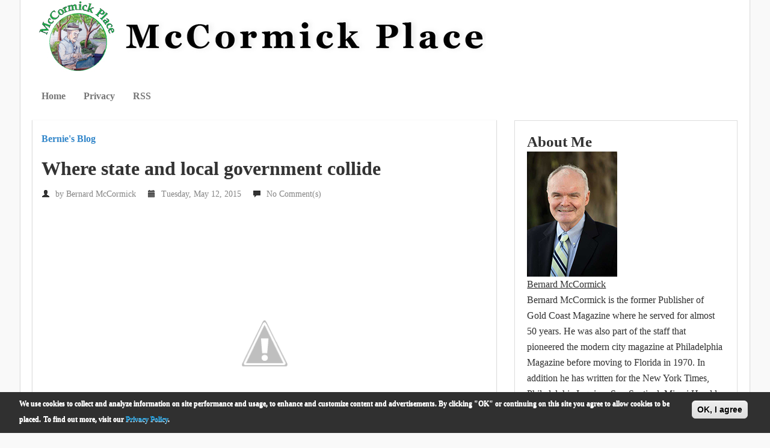

--- FILE ---
content_type: text/html; charset=utf-8
request_url: https://www.mccormick-place.com/blog/where-state-and-local-government-collide
body_size: 23243
content:
<!DOCTYPE html>
<html xmlns:og="http://opengraphprotocol.org/schema/" lang="en" dir="ltr"
  xmlns:og="http://ogp.me/ns#"
  xmlns:content="http://purl.org/rss/1.0/modules/content/"
  xmlns:dc="http://purl.org/dc/terms/"
  xmlns:foaf="http://xmlns.com/foaf/0.1/"
  xmlns:rdfs="http://www.w3.org/2000/01/rdf-schema#"
  xmlns:sioc="http://rdfs.org/sioc/ns#"
  xmlns:sioct="http://rdfs.org/sioc/types#"
  xmlns:skos="http://www.w3.org/2004/02/skos/core#"
  xmlns:xsd="http://www.w3.org/2001/XMLSchema#" manifest="//appcache.manifest">
<head profile="http://www.w3.org/1999/xhtml/vocab">
  <meta charset="utf-8">
  <meta name="viewport" content="width=device-width, initial-scale=1.0">
  <meta http-equiv="Content-Type" content="text/html; charset=utf-8" />
<link rel="shortcut icon" href="https://www.mccormick-place.com/sites/default/files/McCormick-Place-new-logo-favicon.jpg" type="image/jpeg" />
<meta name="description" content="It is one of the prettiest streets in one of the nicest neighborhoods in old Fort Lauderdale. It is just a block off Las Olas Boulevard, a neighborhood characterized by oaks that were there when the place was used by the Native Americans for R&amp;R, long before Col. William Lauderdale was sent down to tame them. It is called Colee Hammock. And there’s trouble right here in Colee" />
<meta property="og:title" content="Where state and local government collide" />
<meta property="og:description" content="It is one of the prettiest streets in one of the nicest neighborhoods in old Fort Lauderdale. It is just a block off Las Olas Boulevard, a neighborhood characterized by oaks that were there when the place was used by the Native Americans for R&amp;R, long before Col. William Lauderdale was sent down to tame them. It is called Colee Hammock. And there’s trouble right here in Colee Hammock, which, because of its location on what was the eastern edge of the city, is now caught between the development on the Las Olas Isles and the beach and everything else downtown and far to the west." />
<meta property="og:updated_time" content="2015-05-12T22:05:51+05:30" />
<meta name="twitter:title" content="Where state and local government collide" />
<meta name="twitter:description" content="It is one of the prettiest streets in one of the nicest neighborhoods in old Fort Lauderdale. It is just a block off Las Olas Boulevard, a neighborhood characterized by oaks that were there when the" />
<meta property="article:published_time" content="2015-05-12T20:13:18+05:30" />
<meta property="article:modified_time" content="2015-05-12T22:05:51+05:30" />
  <link rel="stylesheet" href="//code.jquery.com/mobile/1.4.5/jquery.mobile-1.4.5.min.css">
  <script src="//code.jquery.com/jquery-1.11.1.min.js"></script>
  <script src="/sites/all/themes/gsmg_portal/js/jquery.mobile-1.4.5.js"></script>
  			<title>Where State And Local Government Collide | McCormick Place</title>
  <link type="text/css" rel="stylesheet" href="https://www.mccormick-place.com/sites/default/files/css/css_lQaZfjVpwP_oGNqdtWCSpJT1EMqXdMiU84ekLLxQnc4.css" media="all" />
<link type="text/css" rel="stylesheet" href="https://www.mccormick-place.com/sites/default/files/css/css_G8-qBIcAzonkPTT9CuydwwFsZG0cvxkIyf9e8DHEpv0.css" media="all" />
<link type="text/css" rel="stylesheet" href="https://www.mccormick-place.com/sites/default/files/css/css_okgKBIU4CAVLBQ8WL9ju58gvDdiBuqi4heaRRHcTYP0.css" media="all" />
<style>#sliding-popup.sliding-popup-bottom,#sliding-popup.sliding-popup-bottom .eu-cookie-withdraw-banner,.eu-cookie-withdraw-tab{background:#303030;}#sliding-popup.sliding-popup-bottom.eu-cookie-withdraw-wrapper{background:transparent}#sliding-popup .popup-content #popup-text h1,#sliding-popup .popup-content #popup-text h2,#sliding-popup .popup-content #popup-text h3,#sliding-popup .popup-content #popup-text p,#sliding-popup label,#sliding-popup div,.eu-cookie-compliance-secondary-button,.eu-cookie-withdraw-tab{color:#fff !important;}.eu-cookie-withdraw-tab{border-color:#fff;}.eu-cookie-compliance-more-button{color:#fff !important;}
</style>
<link type="text/css" rel="stylesheet" href="//netdna.bootstrapcdn.com/twitter-bootstrap/2.3.2/css/bootstrap-combined.min.css" media="all" />
<link type="text/css" rel="stylesheet" href="https://www.mccormick-place.com/sites/default/files/css/css_CQG2kTf1ayaCCmekpPAOzBswj32r-Nf22fNQ8ntBuDc.css" media="all" />
  <!-- HTML5 element support for IE6-8 -->
  <!--[if lt IE 9]>
    <script src="//html5shiv.googlecode.com/svn/trunk/html5.js"></script>
  <![endif]-->
  <script src="https://www.mccormick-place.com/sites/default/files/js/js_dYOGV15VEcvR5zyP3UKzyEH3a6wcYkaWkQCEZ8Wpd8c.js"></script>
<script src="https://www.mccormick-place.com/sites/default/files/js/js_TVTqjz8JHRb2KK9hlzuk0YsjzD013dKyYX_OTz-2VXU.js"></script>
<script src="https://www.mccormick-place.com/sites/default/files/js/js_2KlXA4Z5El1IQFVPxDN1aX5mIoMSFWGv3vwsP77K9yk.js"></script>
<script src="https://www.mccormick-place.com/sites/default/files/js/js_XkUrtFQHvL33wQxPR5kvLcGDYGa3UIQwqDrfwsM_Njw.js"></script>
<script>jQuery.extend(Drupal.settings, {"basePath":"\/","pathPrefix":"","ajaxPageState":{"theme":"gsmg_portal","theme_token":"NSBc2e32LVjJZf16fvZFLvW5k2S8M3f7M4peNIVH9BU","js":{"0":1,"sites\/all\/modules\/eu_cookie_compliance\/js\/eu_cookie_compliance.js":1,"sites\/all\/modules\/jquery_update\/replace\/jquery\/1.8\/jquery.min.js":1,"misc\/jquery-extend-3.4.0.js":1,"misc\/jquery.once.js":1,"misc\/drupal.js":1,"sites\/all\/modules\/eu_cookie_compliance\/js\/jquery.cookie-1.4.1.min.js":1,"\/\/netdna.bootstrapcdn.com\/twitter-bootstrap\/2.3.2\/js\/bootstrap.min.js":1,"sites\/all\/modules\/captcha_disabled\/captcha.js":1,"misc\/textarea.js":1},"css":{"modules\/system\/system.base.css":1,"modules\/field\/theme\/field.css":1,"sites\/all\/modules\/views\/css\/views.css":1,"sites\/all\/modules\/ckeditor\/css\/ckeditor.css":1,"sites\/all\/modules\/ctools\/css\/ctools.css":1,"sites\/all\/modules\/eu_cookie_compliance\/css\/eu_cookie_compliance.css":1,"0":1,"\/\/netdna.bootstrapcdn.com\/twitter-bootstrap\/2.3.2\/css\/bootstrap-combined.min.css":1,"sites\/all\/themes\/bootstrap\/css\/overrides.css":1,"sites\/all\/themes\/gsmg_portal\/css\/style.css":1}},"eu_cookie_compliance":{"popup_enabled":1,"popup_agreed_enabled":0,"popup_hide_agreed":0,"popup_clicking_confirmation":0,"popup_scrolling_confirmation":0,"popup_html_info":"\u003Cdiv class=\u0022eu-cookie-compliance-banner eu-cookie-compliance-banner-info eu-cookie-compliance-banner--default\u0022\u003E\n  \u003Cdiv class=\u0022popup-content info\u0022\u003E\n    \u003Cdiv id=\u0022popup-text\u0022\u003E\n      \u003Cp\u003E\u003Cspan\u003EWe use cookies to collect and analyze information on site performance and usage,\u00a0to enhance and customize content and advertisements. By clicking \u0022OK\u0022 or continuing on this site you agree to allow cookies to be placed.\u003C\/span\u003E\u003C\/p\u003E\n\u003Cp\u003E\u003Cspan\u003ETo find out more, visit our \u003Ca href=\u0022https:\/\/mccormick-place.fortlauderdaledaily.com\/privacy\u0022 target=\u0022_blank\u0022\u003E\u003Cstrong\u003EPrivacy Policy\u003C\/strong\u003E\u003C\/a\u003E.\u003C\/span\u003E\u003C\/p\u003E\n          \u003C\/div\u003E\n    \n    \u003Cdiv id=\u0022popup-buttons\u0022 class=\u0022\u0022\u003E\n      \u003Cbutton type=\u0022button\u0022 class=\u0022agree-button eu-cookie-compliance-default-button\u0022\u003EOK, I agree\u003C\/button\u003E\n          \u003C\/div\u003E\n  \u003C\/div\u003E\n\u003C\/div\u003E","use_mobile_message":false,"mobile_popup_html_info":"\u003Cdiv class=\u0022eu-cookie-compliance-banner eu-cookie-compliance-banner-info eu-cookie-compliance-banner--default\u0022\u003E\n  \u003Cdiv class=\u0022popup-content info\u0022\u003E\n    \u003Cdiv id=\u0022popup-text\u0022\u003E\n                \u003C\/div\u003E\n    \n    \u003Cdiv id=\u0022popup-buttons\u0022 class=\u0022\u0022\u003E\n      \u003Cbutton type=\u0022button\u0022 class=\u0022agree-button eu-cookie-compliance-default-button\u0022\u003EOK, I agree\u003C\/button\u003E\n          \u003C\/div\u003E\n  \u003C\/div\u003E\n\u003C\/div\u003E\n","mobile_breakpoint":"768","popup_html_agreed":"\u003Cdiv\u003E\n  \u003Cdiv class=\u0022popup-content agreed\u0022\u003E\n    \u003Cdiv id=\u0022popup-text\u0022\u003E\n      \u003Ch2\u003EThank you for accepting cookies\u003C\/h2\u003E\n\u003Cp\u003EYou can now hide this message or find out more about cookies.\u003C\/p\u003E\n    \u003C\/div\u003E\n    \u003Cdiv id=\u0022popup-buttons\u0022\u003E\n      \u003Cbutton type=\u0022button\u0022 class=\u0022hide-popup-button eu-cookie-compliance-hide-button\u0022\u003EHide\u003C\/button\u003E\n          \u003C\/div\u003E\n  \u003C\/div\u003E\n\u003C\/div\u003E","popup_use_bare_css":false,"popup_height":"auto","popup_width":"100%","popup_delay":1000,"popup_link":"\/privacy","popup_link_new_window":1,"popup_position":null,"fixed_top_position":1,"popup_language":"en","store_consent":false,"better_support_for_screen_readers":0,"reload_page":0,"domain":"mccormick-place.fortlauderdaledaily.com","domain_all_sites":null,"popup_eu_only_js":0,"cookie_lifetime":"100","cookie_session":false,"disagree_do_not_show_popup":0,"method":"default","whitelisted_cookies":"","withdraw_markup":"\u003Cbutton type=\u0022button\u0022 class=\u0022eu-cookie-withdraw-tab\u0022\u003EPrivacy settings\u003C\/button\u003E\n\u003Cdiv class=\u0022eu-cookie-withdraw-banner\u0022\u003E\n  \u003Cdiv class=\u0022popup-content info\u0022\u003E\n    \u003Cdiv id=\u0022popup-text\u0022\u003E\n      \u003Ch2\u003EWe use cookies on this site to enhance your user experience\u003C\/h2\u003E\n\u003Cp\u003EYou have given your consent for us to set cookies.\u003C\/p\u003E\n    \u003C\/div\u003E\n    \u003Cdiv id=\u0022popup-buttons\u0022\u003E\n      \u003Cbutton type=\u0022button\u0022 class=\u0022eu-cookie-withdraw-button\u0022\u003EWithdraw consent\u003C\/button\u003E\n    \u003C\/div\u003E\n  \u003C\/div\u003E\n\u003C\/div\u003E\n","withdraw_enabled":false,"withdraw_button_on_info_popup":false,"cookie_categories":[],"enable_save_preferences_button":true,"fix_first_cookie_category":true,"select_all_categories_by_default":false},"urlIsAjaxTrusted":{"\/comment\/reply\/299":true}});</script>
  <!-- Piwik -->
	<script type="text/javascript">
	  var _paq = _paq || [];
	  _paq.push(['trackPageView']);
	  _paq.push(['enableLinkTracking']);
	  (function() {
		var u=(("https:" == document.location.protocol) ? "https" : "http") + "://www.mirabelanalytics.com/piwik/";
		_paq.push(['setTrackerUrl', u+'piwik.php']);
		_paq.push(['setSiteId', 2]);
		var d=document, g=d.createElement('script'), s=d.getElementsByTagName('script')[0]; g.type='text/javascript';
		g.defer=true; g.async=true; g.src=u+'piwik.js'; s.parentNode.insertBefore(g,s);
	  })();
	</script>
	
	<script>
	(function(i,s,o,g,r,a,m){i['GoogleAnalyticsObject']=r;i[r]=i[r]||function(){
	(i[r].q=i[r].q||[]).push(arguments)},i[r].l=1*new Date();a=s.createElement(o),
	m=s.getElementsByTagName(o)[0];a.async=1;a.src=g;m.parentNode.insertBefore(a,m)
	})(window,document,'script','//www.google-analytics.com/analytics.js','ga');

	ga('create', 'UA-31978167-8', 'auto');
	ga('send', 'pageview');

	</script>
	<noscript><p><img src="//www.mirabelanalytics.com/piwik/piwik.php?idsite=2" style="border:0;" alt="" /></p></noscript>
	<!-- End Piwik Code -->

<!-- Custom Schema.org Implementation -->
<!-- Schema.org Article Implementation -->
<script type="application/ld+json">{
    "@context": "https://schema.org",
    "@graph": [
        {
            "@type": "Article",
            "headline": "Where state and local government collide",
            "image": [
                "https://mccormick-place.fortlauderdaledaily.com/sites/default/files/styles/thumbnail/public/pictures/picture-1-1420626789.jpg"
            ],
            "datePublished": "2015-05-12T20:13:18+05:30",
            "dateModified": "2015-05-12T22:05:51+05:30",
            "author": {
                "@type": "Organization",
                "name": "McCormick Place | McCormick Blog"
            },
            "publisher": {
                "@type": "Organization",
                "name": "Gulfstream Media Group",
                "logo": {
                    "@type": "ImageObject",                    
                    "url": "https://www.gulfstreammediagroup.com/images/GMG_logo.jpg"
                }
            },
            "description": "",
            "mainEntityOfPage": {
                "@type": "WebPage",
                "@id": "https://mccormick-place.fortlauderdaledaily.com/blog/where-state-and-local-government-collide"
            }            
        }
    ]    
}</script>
<!-- Schema.org Website Implementation -->
<script type="application/ld+json">
{
  "@context": "https://schema.org",
  "@type": "WebSite",
  "url": "https://mccormick-place.fortlauderdaledaily.com",
  "potentialAction": [{
    "@type": "SearchAction",
    "target": "https://mccormick-place.fortlauderdaledaily.com/search/site-results/{search_term_string}",
    "query-input": "required name=search_term_string"
  }]
}
</script>
<!-- Schema.org Organization Implementation -->
<script type="application/ld+json">
{
  "@context": "https://schema.org",
  "@type": "Organization",
  "name": "McCormick Place | McCormick Blog",    
  "url": "https://mccormick-place.fortlauderdaledaily.com/",
  "logo": "https://mccormick-place.fortlauderdaledaily.com/sites/all/themes/gsmg_portal/images/gulfstream-logo.png",
  "sameAs": [
    "https://www.facebook.com/goldcoastmag",
    "https://instagram.com/goldcoastmag",
    "https://www.pinterest.com/goldcoastmag",    
    "https://twitter.com/goldcoastmag"
  ],
  "contactPoint": [{
    "@type": "ContactPoint",
    "telephone": "+1-954-462-4488",
    "contactType": "customer service"
  }]
}
</script>
<!-- Schema.org Breadcrum Implementation  -->
<script type="application/ld+json">
{
  "@context": "https://schema.org",
  "@type": "BreadcrumbList",
  "itemListElement": [{
    "@type": "ListItem",
    "position": 1,
    "name": "Mccormick's Blog",
    "item": "https://mccormick-place.fortlauderdaledaily.com/"
  },{
    "@type": "ListItem",
    "position": 2,
    "name": "Where state and local government collide",
    "item": "https://mccormick-place.fortlauderdaledaily.com/blog/where-state-and-local-government-collide"
  }]
}
</script>	
</head>
	<body class="html not-front not-logged-in one-sidebar sidebar-second page-node page-node- page-node-299 node-type-blog" >
	  	  <div class="container-fluid wrap" id="restaurant">
	<link rel="shortcut icon" href="//images/gulfstream-favicon.ico" type="image/vnd.microsoft.icon" />
<div class="inner-header" class="clearfix">
	<div class="container-fluid brand">
		<div class="row-fluid">
			<div id="logo" class="span8">
							<a class="logo" href="/" title="McCormick Place" alt="McCormick Place">
					<div class="gulfstream-logo">
											</div>
				</a>
			  
						</div>
			
					</div>
	</div>
</div>
	
<header id="navbar" role="banner" class="navbar">
  <div class="navbar-inner">
      <!-- .btn-navbar is used as the toggle for collapsed navbar content -->
      <a class="btn btn-navbar" data-toggle="collapse" data-target=".nav-collapse">
        <span class="icon-bar"></span>
        <span class="icon-bar"></span>
        <span class="icon-bar"></span>
      </a>

      
        <div class="nav-collapse collapse">
          <nav role="navigation">
<!--			<section class="block block-menu clearfix" id="block-menu-menu-header-navigation-one">
				<ul class="menu nav">
				<li class="leaf"><a href="//www.fortlauderdaledaily.com">Gold Coast HOME</a></li>
				<li class="expanded dropdown">
					<a data-target="#" data-toggle="dropdown" class="dropdown-toggle" href="//www.fortlauderdaledaily.com/print-subscription">
						Magazine <span class="caret"></span>
					</a>
					<ul class="dropdown-menu">
						<li class="first leaf"><a title="" href="//www.fortlauderdaledaily.com/print-subscription">Print Subscription</a></li>
						<li class="leaf"><a href="//www.fortlauderdaledaily.com/where-find-gold-coast-magazine">Where To Find Gold Coast Magazine</a></li>
						<li class="leaf"><a href="//www.fortlauderdaledaily.com/editorial-internships">Editorial Internships</a></li>
						<li class="leaf"><a href="//www.fortlauderdaledaily.com/staff-bios">Staff Bios</a></li>
						<li class="leaf"><a href="//www.fortlauderdaledaily.com/about-us">About Us</a></li>
						<li class="last leaf"><a href="//www.fortlauderdaledaily.com/contact-us">Contact Us</a></li>
						<li class="leaf"><a href="https://mccormick-place.fortlauderdaledaily.com/privacy">Privacy Policy</a></li>
					</ul>
				</li>
				<li class="leaf"><a href="//www.fortlauderdaledaily.com/media-kits">Media Kit</a></li>
				<li class="leaf"><a href="//www.fortlauderdaledaily.com/archives">Archives</a></li>
				<li class="leaf"><a href="https://mccormick-place.fortlauderdaledaily.com/rss.xml">RSS</a></li>
				</ul>
			</section> -->
											  <ul class="menu nav"><li class="first leaf"><a href="/">Home</a></li>
<li class="leaf"><a href="/privacy" title="">Privacy</a></li>
<li class="last leaf"><a href="/rss.xml" title="">RSS</a></li>
</ul>																<div class="searchBlockNav"></div>
			          </nav>
        </div>
      
  </div>
</header>

	<div class="main-container container-fluid">
		<header role="banner" id="page-header">
			
					</header> <!-- /#header -->
		
		 
		<div class="row-fluid">
						  

			<section class="span8">  
			  
			  							  			  
			  				 <div class="wrap">
						<div id="content" class="clearfix row-fluid">
							<div id="main" class="span12 clearfix" role="main">
								<div class="main-wrap-inner">
																			
									<div class="row-fluid">
										<!-- <div class="breadCrumbFloat"><a href="//www..com">Home</a> >> </div> -->
										<div class="breadCrumbFloat"><h2 class="breacrumbH2"><a href="/">Bernie's Blog</a></h2></div>
									</div>
	
									
<div class="row-fluid">
	<div class="span12 profile">
		<div class="row-fluid">
			<div class="span12">
				<!-- Title Display Include -->
									<h2>Where state and local government collide</h2>
								<!-- Title Display Include -->
				
				<p class="meta articleIcons">
					<span class="author marginRight15px"><i class="icon-user"></i> by Bernard McCormick</span>
					<span class="author marginRight15px"><i class="icon-calendar"></i> Tuesday, May 12, 2015</span>
					<span class="author marginRight15px"><i class="icon-comment"></i> 
												No Comment(s)
											</span>
				</p>
				<p><span style="font-size:14px"><span style="font-family:arial,helvetica,sans-serif"><img alt="" src="https://lh3.googleusercontent.com/-NPG3B1ishPQ/VVISVTgWBrI/AAAAAAAAAl0/QyrIzDO4wU8/w727-h436-no/IMG_0021%2Bcopy.jpg" style="float:left; height:450px; width:750px" /></span></span></p>

<div><span style="font-size:16px"><span style="font-family:georgia,serif">It is one of the prettiest streets in one of the nicest neighborhoods in old Fort Lauderdale. It is just a block off Las Olas Boulevard, a neighborhood characterized by oaks that were there when the place was used by the Native Americans for R&amp;R, long before Col. William Lauderdale was sent down to tame them. It is called Colee Hammock.</span></span></div>

<div>&nbsp;</div>

<div><span style="font-size:16px"><span style="font-family:georgia,serif">And there’s trouble right here in Colee Hammock, which, because of its location on what was the eastern edge of the city, is now caught between the development on the Las Olas Isles and the beach and everything else downtown and far to the west. Traffic is a constant headache, and periodically the neighborhood has to rally its forces to fight off developers who like the community so much they want to desecrate it with tall buildings.</span></span></div>

<div>&nbsp;</div>

<div><span style="font-size:16px"><span style="font-family:georgia,serif">But this trouble is different. Second Court, the first street north of Las Olas, has maintained the old character of the Hammock. Unlike some neighboring streets, the vernacular architecture of the 1920s and ’30s has largely survived. None of the small, charming one-story houses on the street has been knocked down to allow much bigger homes. There is a particularly appealing yellow house at 1620 – shaded by two enormous oaks, probably the senior members of that species in the neighborhood.</span></span></div>

<div>&nbsp;</div>

<div><span style="font-size:16px"><span style="font-family:georgia,serif">The problem is that this house (unlike almost all others in Colee Hammock) is not owned by a full-time resident. The owners use it upon occasion, but mostly they use it as a vacation rental, for a few days at a time. The renters, being on vacation, like to party and some of the parties are pretty wild.</span></span></div>

<div>&nbsp;</div>

<div><span style="font-size:16px"><span style="font-family:georgia,serif"><em>Miami Herald</em> columnist Fred Grimm, who happens to live on the street, described the scene in the Sunday paper:</span></span></div>

<div>&nbsp;</div>

<div><span style="font-size:16px"><span style="font-family:georgia,serif">“...the house down the street became a weekend rental catering to raucous bachelor parties and the like, with late-night hell-raising and a fleet of cars parked down the block.”</span></span></div>

<div>&nbsp;</div>

<div><span style="font-size:16px"><span style="font-family:georgia,serif">Unfortunately, Grimm’s column, which is excellent, is not widely seen in Fort Lauderdale as the Herald’s circulation in this market has declined severely. However, it is unprecedented for him to take a stand on an issue affecting him personally. He has stood apart from some pretty good neighborhood fights in the past, obviously on ethical grounds. In this case, however, he covered a much broader issue – that of the state government increasingly handcuffing local governments on an array of issues.</span></span></div>

<div>&nbsp;</div>

<div><span style="font-size:16px"><span style="font-family:georgia,serif"><span style="color:rgb(0, 0, 0)">It seems absurd, as one neighbor put it, “to allow a motel, which this clearly is, in a single-family residential neighborhood. They bring in five to eight people at a time, and then others come for parties. The people across the street are absolutely going bananas.”</span></span></span></div>

<div>&nbsp;</div>

<div><span style="font-size:16px"><span style="font-family:georgia,serif">It would seem that calling code enforcement could easily solve this situation. Not so. As Grimm explained, a state law includes a preemption clause, which states: “A local law, ordinance or regulation may not prohibit vacation rentals or regulate the duration or frequency of rental of vacation rentals.”</span></span></div>

<div>&nbsp;</div>

<div><span style="font-size:16px"><span style="font-family:georgia,serif">The courts have upheld the law, so all the cops can do is issue parking tickets and maybe cite a drunk raising hell at three in the morning for disorderly conduct.&nbsp;It is just one example of a tendency of the conservative state Legislature, which resents federal government interfering with state matters, to have an increasing urge to control local communities in matters as important as this. A city can’t pass a gun control ordinance because the state won’t permit it. The same thinking, as Grimm points out, applies to many quality of life situations faced by urban communities, including control of pit bulls, or smoking in public places.</span></span></div>

<div>&nbsp;</div>

<div><span style="font-size:16px"><span style="font-family:georgia,serif">The rednecks who rarely have to deal with such problems in their own towns think they know what’s best for much busier South Florida, especially when they are routinely bribed (call it campaign contributions) by special interests bent on preserving their right to pollute waterways and destroy peaceful residential neighborhoods.</span></span></div>

<div>&nbsp;</div>

<div><span style="font-size:16px"><span style="font-family:georgia,serif">The arrogance of the state Legislature, which takes its clue from what many consider the worst governor in Florida history, has some South Florida communities talking about seceding from the state. Now that’s a wild idea, but it seems less wild when one sees wild parties disturbing the peace of a historic neighborhood.</span></span></div>

<div>&nbsp;</div>

<div><span style="font-size:16px"><span style="font-family:georgia,serif">After all, secession has a precedent.</span></span></div>
			</div>
		</div>
	</div>
</div>
<hr class="dottedline">
	<section id="comments" class="comment-wrapper">
     
      <section id="comment-form-wrapper" class="well">
	  <div class="categoryPageArticleTitles title">Add new comment</div>
      <form class="comment-form user-info-from-cookie" action="/comment/reply/299" method="post" id="comment-form" accept-charset="UTF-8"><div><div class="control-group form-type-textfield form-item-name form-item">
  <label for="edit-name" class="control-label">Your name <span class="form-required" title="This field is required.">*</span></label>
<div class="controls"> <input type="text" id="edit-name" name="name" value="" size="30" maxlength="60" class="form-text required" />
</div></div>
<div class="control-group form-type-textfield form-item-mail form-item">
  <label for="edit-mail" class="control-label">E-mail <span class="form-required" title="This field is required.">*</span></label>
<div class="controls"> <input type="text" id="edit-mail" name="mail" value="" size="30" maxlength="64" class="form-text required" />
<p class="help-block">The content of this field is kept private and will not be shown publicly.</p>
</div></div>
<div class="control-group form-type-textfield form-item-subject form-item">
  <label for="edit-subject" class="control-label">Subject </label>
<div class="controls"> <input type="text" id="edit-subject" name="subject" value="" size="60" maxlength="64" class="form-text" />
</div></div>
<div class="field-type-text-long field-name-comment-body field-widget-text-textarea form-wrapper" id="edit-comment-body"><div id="comment-body-add-more-wrapper"><div class="control-group form-type-textarea form-item-comment-body-und-0-value form-item">
  <label for="edit-comment-body-und-0-value" class="control-label">Comment <span class="form-required" title="This field is required.">*</span></label>
<div class="controls"> <div class="form-textarea-wrapper resizable"><textarea class="text-full form-textarea required" id="edit-comment-body-und-0-value" name="comment_body[und][0][value]" cols="60" rows="4"></textarea></div>
</div></div>
</div></div><input type="hidden" name="form_build_id" value="form-QE2eXQIJv1G_8FPF-cqFYWrFFyhRIR35sj3lw1D9e_g" />
<input type="hidden" name="form_id" value="comment_node_blog_form" />
<fieldset class="captcha form-wrapper"><legend><span class="fieldset-legend">CAPTCHA</span></legend><div class="fieldset-wrapper"><div class="fieldset-description">This question is for testing whether or not you are a human visitor and to prevent automated spam submissions.</div><input type="hidden" name="captcha_sid" value="3864869" />
<input type="hidden" name="captcha_token" value="d82c410036cb44c6905cece7b6c36284" />
<div class="control-group form-type-textfield form-item-captcha-response form-item">
  <label for="edit-captcha-response" class="control-label">Math question <span class="form-required" title="This field is required.">*</span></label>
<div class="controls"> <span class="field-prefix">11 + 4 = </span> <input type="text" id="edit-captcha-response" name="captcha_response" value="" size="4" maxlength="2" class="form-text required" />
<p class="help-block">Solve this simple math problem and enter the result. E.g. for 1+3, enter 4.</p>
</div></div>
</div></fieldset>
<button class="btn btn-primary form-submit" id="edit-submit" name="op" value="Save" type="submit">Save</button>
</div></form>	  <!-- div class="g-recaptcha" data-sitekey="6LcXSgMTAAAAAEMGQN3toTCkMNXL3bAX1OuH3A4t"></div -->
    </section> <!-- /#comment-form-wrapper -->
  </section> <!-- /#comments -->
 

																			<!-- AddThis Button BEGIN -->
											<div class="addthis_toolbox addthis_floating_style addthis_counter_style" style="margin-left:-100px;top:250px;">
											<a class="addthis_button_facebook_like" fb:like:layout="box_count"></a>
											<a class="addthis_button_tweet" tw:count="vertical"></a>
											<a class="addthis_button_google_plusone" g:plusone:size="tall"></a>
											<a class="addthis_counter"></a>
											</div>
											<script type="text/javascript" src="//s7.addthis.com/js/300/addthis_widget.js#pubid=xa-52331cfd3496d681"></script>
										<!-- AddThis Button END -->
																	</div>
							</div>
						</div>
				  </div>
			</section>

						<div class="span4">
			  <div class="sidebarwrap">
				  <div class="region region-sidebar-second">
    <section id="block-views-user-details-block" class="block block-views clearfix">

    	<div class="categoryPageArticleTitles block-title">About Me</div>
    
  <div class="view view-user-details view-id-user_details view-display-id-block view-dom-id-ca35240e09f726ed45f8f73a9cf64a86">
        
  
  
      <div class="view-content">
        <div class="views-row views-row-1 views-row-odd views-row-first views-row-last">
      
  <div class="views-field views-field-picture">        <div class="field-content">  <div class="user-picture">
    <a href="/users/mmccormick" title="View user profile."><img typeof="foaf:Image" src="https://www.mccormick-place.com/sites/default/files/styles/thumbnail/public/pictures/picture-1-1420626789.jpg?itok=s41ARETv" alt="mmccormick&#039;s picture" title="mmccormick&#039;s picture" /></a>  </div>
</div>  </div>  
  <div class="views-field views-field-field-full-name">        <div class="field-content"><u>Bernard McCormick</u></div>  </div>  
  <div class="views-field views-field-field-description">        <div class="field-content"><p>Bernard McCormick is the former Publisher of Gold Coast Magazine where he served for almost 50 years. He was also part of the staff that pioneered the modern city magazine at Philadelphia Magazine before moving to Florida in 1970. In addition he has written for the New York Times, Philadelphia Inquirer, Sun-Sentinel, Miami Herald as well as numerous national magazines. A graduate of La Salle University in Philadelphia, he roots for all Big Five basketball teams, except when they play the Explorers. Now retired, Bernie remains a strong voice in the publishing industry.</p>
</div>  </div>  </div>
    </div>
  
  
  
  
  
  
</div>  
</section> <!-- /.block -->
<section id="block-views-blogger-archive-block" class="block block-views clearfix">

    	<div class="categoryPageArticleTitles block-title">Blog Archive</div>
    
  <div data-role="main" class="ui-content">
			<div data-role="collapsible">
		<h1>2026 (2)</h1>
					<div data-role="collapsible">
			<h1>January (2)</h1>
			<ul>
									<li><a href="/blog/big-week-las-olas">Big Week on Las Olas</a></li>
									<li><a href="/blog/win-one-who">Win One for Who?</a></li>
							</ul>
		  </div>
				</div>
			<div data-role="collapsible">
		<h1>2025 (9)</h1>
					<div data-role="collapsible">
			<h1>December (2)</h1>
			<ul>
									<li><a href="/blog/what-became-honest-reporting">What Became of Honest Reporting?</a></li>
									<li><a href="/blog/preserving-day-infamy">Preserving The Day of Infamy</a></li>
							</ul>
		  </div>
					<div data-role="collapsible">
			<h1>November (2)</h1>
			<ul>
									<li><a href="/blog/attention-dolphins-uniform-code">Attention Dolphins - Uniform Code</a></li>
									<li><a href="/blog/new-generation-jfk-researchers">New Generation of JFK Researchers</a></li>
							</ul>
		  </div>
					<div data-role="collapsible">
			<h1>July (1)</h1>
			<ul>
									<li><a href="/blog/downtown-development-and-legacy-bill-farkas">Downtown Development and Legacy of Bill Farkas</a></li>
							</ul>
		  </div>
					<div data-role="collapsible">
			<h1>May (1)</h1>
			<ul>
									<li><a href="/blog/giant-v-villanova">A Giant V for Villanova</a></li>
							</ul>
		  </div>
					<div data-role="collapsible">
			<h1>March (2)</h1>
			<ul>
									<li><a href="/blog/fox-news">Fox News</a></li>
									<li><a href="/blog/100-years-old">100 Years Old</a></li>
							</ul>
		  </div>
					<div data-role="collapsible">
			<h1>February (1)</h1>
			<ul>
									<li><a href="/blog/potomac-river-crash-revives-sad-memories">Potomac River Crash Revives Sad Memories</a></li>
							</ul>
		  </div>
				</div>
			<div data-role="collapsible">
		<h1>2024 (9)</h1>
					<div data-role="collapsible">
			<h1>December (1)</h1>
			<ul>
									<li><a href="/blog/rfk-family-murder">RFK on the Family Murder</a></li>
							</ul>
		  </div>
					<div data-role="collapsible">
			<h1>November (1)</h1>
			<ul>
									<li><a href="/blog/mountain-memories-pre-flood">Mountain Memories (pre-flood)</a></li>
							</ul>
		  </div>
					<div data-role="collapsible">
			<h1>July (1)</h1>
			<ul>
									<li><a href="/blog/riding-old-friend">Riding an Old Friend</a></li>
							</ul>
		  </div>
					<div data-role="collapsible">
			<h1>June (2)</h1>
			<ul>
									<li><a href="/blog/yes-or-no-existentially-speaking">Yes or No, Existentially Speaking</a></li>
									<li><a href="/blog/modular-homes-recalling-sears-failure">Modular Homes - Recalling Sears Failure</a></li>
							</ul>
		  </div>
					<div data-role="collapsible">
			<h1>May (1)</h1>
			<ul>
									<li><a href="/blog/fort-lauderdale-mayor-shows-creativity">Fort Lauderdale Mayor Shows Creativity</a></li>
							</ul>
		  </div>
					<div data-role="collapsible">
			<h1>April (1)</h1>
			<ul>
									<li><a href="/blog/where-have-all-bob-grahams-gone">Where Have All the Bob Grahams Gone?</a></li>
							</ul>
		  </div>
					<div data-role="collapsible">
			<h1>March (1)</h1>
			<ul>
									<li><a href="/blog/masters-air-planes-hit-home">"Masters of the Air" Planes Hit Home</a></li>
							</ul>
		  </div>
					<div data-role="collapsible">
			<h1>January (1)</h1>
			<ul>
									<li><a href="/blog/rail-tunnel-numbers">The Rail Tunnel - By the Numbers</a></li>
							</ul>
		  </div>
				</div>
			<div data-role="collapsible">
		<h1>2023 (14)</h1>
					<div data-role="collapsible">
			<h1>November (2)</h1>
			<ul>
									<li><a href="/blog/jfk-assassination-again-and-again-and-again">The JFK Assassination - Again and Again and Again.</a></li>
									<li><a href="/blog/jfk-assassination-irrelevant-trivia">JFK Assassination: Irrelevant Trivia</a></li>
							</ul>
		  </div>
					<div data-role="collapsible">
			<h1>August (2)</h1>
			<ul>
									<li><a href="/blog/rewriting-history-absurd-levels">Rewriting History to Absurd Levels</a></li>
									<li><a href="/blog/stranahan-house-rare-devoted-history">Stranahan House: A Rare Devotion to History</a></li>
							</ul>
		  </div>
					<div data-role="collapsible">
			<h1>July (1)</h1>
			<ul>
									<li><a href="/blog/robert-f-kennedy-jr-carries-torch">Robert F. Kennedy Jr. Carries the Torch</a></li>
							</ul>
		  </div>
					<div data-role="collapsible">
			<h1>June (1)</h1>
			<ul>
									<li><a href="/blog/renaming-nonsense-hits-home">The Renaming Nonsense Hits Home </a></li>
							</ul>
		  </div>
					<div data-role="collapsible">
			<h1>April (1)</h1>
			<ul>
									<li><a href="/blog/fox-forward">Fox Forward</a></li>
							</ul>
		  </div>
					<div data-role="collapsible">
			<h1>March (3)</h1>
			<ul>
									<li><a href="/blog/fau-ncaa-veteran">FAU is a NCAA Veteran</a></li>
									<li><a href="/blog/irish-names-pro-and-con">Irish Names - Pro and Con</a></li>
									<li><a href="/blog/flash-america-did-not-invent-slavery">Flash! America Did Not Invent Slavery</a></li>
							</ul>
		  </div>
					<div data-role="collapsible">
			<h1>February (2)</h1>
			<ul>
									<li><a href="/blog/iwo-jima-lifting-fog-war-after-78-years">Iwo Jima - Lifting the Fog of War After 78 Years</a></li>
									<li><a href="/blog/iwo-jima-lifting-fog-war-after-78-years-0">Iwo Jima - Lifting the Fog of War After 78 Years</a></li>
							</ul>
		  </div>
					<div data-role="collapsible">
			<h1>January (2)</h1>
			<ul>
									<li><a href="/blog/shooting-messenger">Shooting the Messenger</a></li>
									<li><a href="/blog/woke-awakes-history">Woke Awakes to History</a></li>
							</ul>
		  </div>
				</div>
			<div data-role="collapsible">
		<h1>2022 (17)</h1>
					<div data-role="collapsible">
			<h1>December (2)</h1>
			<ul>
									<li><a href="/blog/saving-basketball-itself">Saving Basketball From Itself</a></li>
									<li><a href="/blog/accident-prone-brightline-needs-facelift">Accident Prone Brightline Needs a Facelift</a></li>
							</ul>
		  </div>
					<div data-role="collapsible">
			<h1>November (1)</h1>
			<ul>
									<li><a href="/blog/requiem-classic">Requiem for a Classic</a></li>
							</ul>
		  </div>
					<div data-role="collapsible">
			<h1>October (3)</h1>
			<ul>
									<li><a href="/blog/honest-abe-dreamworld">Honest Abe In Dreamworld</a></li>
									<li><a href="/blog/50th-anniversary-team-class">50th Anniversary of a Team With Class</a></li>
									<li><a href="/blog/ian-when-will-we-ever-learn">Ian. When Will We Ever Learn?</a></li>
							</ul>
		  </div>
					<div data-role="collapsible">
			<h1>September (2)</h1>
			<ul>
									<li><a href="/blog/bulldog-bites-again">The Bulldog Bites Again</a></li>
									<li><a href="/blog/dream-comes-true">A Dream Comes True</a></li>
							</ul>
		  </div>
					<div data-role="collapsible">
			<h1>July (1)</h1>
			<ul>
									<li><a href="/blog/james-caan-and-memories-brian-piccolo">James Caan and Memories of Brian Piccolo</a></li>
							</ul>
		  </div>
					<div data-role="collapsible">
			<h1>June (2)</h1>
			<ul>
									<li><a href="/blog/tunnel-vision-tunnel">Tunnel Vision for a Tunnel</a></li>
									<li><a href="/blog/roger-penske-indy-—-1969-birth-legend">Roger Penske at Indy — 1969. Birth of a Legend.</a></li>
							</ul>
		  </div>
					<div data-role="collapsible">
			<h1>May (2)</h1>
			<ul>
									<li><a href="/blog/state-secret-no-more">A State Secret No More</a></li>
									<li><a href="/blog/trump-dreams-win-democrats">Trump Dreams Up A Win For The Democrats</a></li>
							</ul>
		  </div>
					<div data-role="collapsible">
			<h1>April (1)</h1>
			<ul>
									<li><a href="/blog/disney-over-decades">Disney Over the Decades</a></li>
							</ul>
		  </div>
					<div data-role="collapsible">
			<h1>March (1)</h1>
			<ul>
									<li><a href="/blog/bridges-speed-and-safety">Bridges For Speed And Safety</a></li>
							</ul>
		  </div>
					<div data-role="collapsible">
			<h1>February (1)</h1>
			<ul>
									<li><a href="/blog/wrong-idea-right-place">The Wrong Idea in the Right Place</a></li>
							</ul>
		  </div>
					<div data-role="collapsible">
			<h1>January (1)</h1>
			<ul>
									<li><a href="/blog/easing-traffic-—-tunnel-would-work">Easing Traffic — A Tunnel That Would Work</a></li>
							</ul>
		  </div>
				</div>
			<div data-role="collapsible">
		<h1>2021 (19)</h1>
					<div data-role="collapsible">
			<h1>December (1)</h1>
			<ul>
									<li><a href="/blog/memories-bob-doles-memory">Memories of Bob Dole's Memory</a></li>
							</ul>
		  </div>
					<div data-role="collapsible">
			<h1>November (1)</h1>
			<ul>
									<li><a href="/blog/jfk-slow-uncovering-presidential-assassination">JFK: The Slow Uncovering of a Presidential Assassination</a></li>
							</ul>
		  </div>
					<div data-role="collapsible">
			<h1>October (2)</h1>
			<ul>
									<li><a href="/blog/seeking-tunnel-vision">Seeking Tunnel Vision</a></li>
									<li><a href="/blog/bark-bulldog-—-heard-last">Bark of the Bulldog — Heard at Last</a></li>
							</ul>
		  </div>
					<div data-role="collapsible">
			<h1>September (2)</h1>
			<ul>
									<li><a href="/blog/two-who-will-be-missed">Two Who Will Be Missed</a></li>
									<li><a href="/blog/requiem-oak-tree">Requiem For An Oak Tree</a></li>
							</ul>
		  </div>
					<div data-role="collapsible">
			<h1>August (2)</h1>
			<ul>
									<li><a href="/blog/beating-desantis-—-word">Beating DeSantis — In A Word</a></li>
									<li><a href="/blog/weigh-enough-already">Weigh Enough Already</a></li>
							</ul>
		  </div>
					<div data-role="collapsible">
			<h1>July (3)</h1>
			<ul>
									<li><a href="/blog/media-—-then-and-now">The Media — Then and Now</a></li>
									<li><a href="/blog/memorable-anniversary">A Memorable Anniversary</a></li>
									<li><a href="/blog/old-idea-whose-time-has-come-again">An Old Idea Whose Time Has Come Again</a></li>
							</ul>
		  </div>
					<div data-role="collapsible">
			<h1>June (1)</h1>
			<ul>
									<li><a href="/blog/existential-interview-reality">The Existential Interview Reality</a></li>
							</ul>
		  </div>
					<div data-role="collapsible">
			<h1>May (1)</h1>
			<ul>
									<li><a href="/blog/tunnel-vision-steroids">Tunnel Vision -  On Steroids</a></li>
							</ul>
		  </div>
					<div data-role="collapsible">
			<h1>March (2)</h1>
			<ul>
									<li><a href="/blog/marvin-chane-tale-two-cities">Marvin Chane - A Tale In Two Cities</a></li>
									<li><a href="/blog/how-irish-took-over-america">How The Irish Took Over America</a></li>
							</ul>
		  </div>
					<div data-role="collapsible">
			<h1>February (2)</h1>
			<ul>
									<li><a href="/blog/mafia-takedown-untold-story">Mafia Takedown - The Untold Story</a></li>
									<li><a href="/blog/last-shall-be-fast">The Last Shall Be Fast</a></li>
							</ul>
		  </div>
					<div data-role="collapsible">
			<h1>January (2)</h1>
			<ul>
									<li><a href="/blog/larry-king-not-quite-live">Larry King, Not Quite Live</a></li>
									<li><a href="/blog/how-jump-vaccine-line">How to Jump the Vaccine Line</a></li>
							</ul>
		  </div>
				</div>
			<div data-role="collapsible">
		<h1>2020 (14)</h1>
					<div data-role="collapsible">
			<h1>December (2)</h1>
			<ul>
									<li><a href="/blog/through-rain-or-snow-or-gloom-night">Through Rain or Snow or Gloom of Night</a></li>
									<li><a href="/blog/jfk-assassination-saga-lives">JFK Assassination - the Saga Lives On</a></li>
							</ul>
		  </div>
					<div data-role="collapsible">
			<h1>November (1)</h1>
			<ul>
									<li><a href="/blog/notre-dames-message-new-vp">Notre Dame's Message To The New VP</a></li>
							</ul>
		  </div>
					<div data-role="collapsible">
			<h1>September (1)</h1>
			<ul>
									<li><a href="/blog/repeating-sad-history">Repeating A Sad History</a></li>
							</ul>
		  </div>
					<div data-role="collapsible">
			<h1>August (1)</h1>
			<ul>
									<li><a href="/blog/statue-limitations">Statue Limitations</a></li>
							</ul>
		  </div>
					<div data-role="collapsible">
			<h1>June (1)</h1>
			<ul>
									<li><a href="/blog/coach-and-his-no-name-doctor">The Coach and his No-Name Doctor</a></li>
							</ul>
		  </div>
					<div data-role="collapsible">
			<h1>May (1)</h1>
			<ul>
									<li><a href="/blog/making-don-shula-nervous">Making Don Shula Nervous</a></li>
							</ul>
		  </div>
					<div data-role="collapsible">
			<h1>April (3)</h1>
			<ul>
									<li><a href="/blog/farewell-chairman-bob">Farewell to Chairman Bob</a></li>
									<li><a href="/blog/tv-news-saves-every-boring-day">TV News Saves Every Boring Day</a></li>
									<li><a href="/blog/will-all-effort-pay">Will All The Effort Pay Off?</a></li>
							</ul>
		  </div>
					<div data-role="collapsible">
			<h1>March (1)</h1>
			<ul>
									<li><a href="/blog/assault-dixie-and-history">The Assault on Dixie, and History</a></li>
							</ul>
		  </div>
					<div data-role="collapsible">
			<h1>February (3)</h1>
			<ul>
									<li><a href="/blog/sewage-problem-learning-history">The Sewage Problem - Learning from History</a></li>
									<li><a href="/blog/searstown">Searstown</a></li>
									<li><a href="/blog/recalling-1918-personal-way">Recalling 1918 In a Personal Way</a></li>
							</ul>
		  </div>
				</div>
			<div data-role="collapsible">
		<h1>2019 (15)</h1>
					<div data-role="collapsible">
			<h1>November (1)</h1>
			<ul>
									<li><a href="/blog/real-estate-venture">A Real Estate Venture</a></li>
							</ul>
		  </div>
					<div data-role="collapsible">
			<h1>October (2)</h1>
			<ul>
									<li><a href="/blog/one-if-sea-two-if-air">One If By Sea, Two if By Air</a></li>
									<li><a href="/blog/belated-farewell">A belated farewell</a></li>
							</ul>
		  </div>
					<div data-role="collapsible">
			<h1>September (1)</h1>
			<ul>
									<li><a href="/blog/legend-endures">The Legend Endures </a></li>
							</ul>
		  </div>
					<div data-role="collapsible">
			<h1>August (2)</h1>
			<ul>
									<li><a href="/blog/bite-bulldog">The Bite of the Bulldog</a></li>
									<li><a href="/blog/flattery-best-policy">Flattery is the best policy</a></li>
							</ul>
		  </div>
					<div data-role="collapsible">
			<h1>July (1)</h1>
			<ul>
									<li><a href="/blog/bill-maus-jr-carried-his-fathers-work">Bill Maus Jr. carried on his father's work</a></li>
							</ul>
		  </div>
					<div data-role="collapsible">
			<h1>June (1)</h1>
			<ul>
									<li><a href="/blog/friendly-fire—over-years-and-wars">Friendly Fire—Over the Years and Wars</a></li>
							</ul>
		  </div>
					<div data-role="collapsible">
			<h1>April (1)</h1>
			<ul>
									<li><a href="/blog/our-favorite-cover-girl">Our Favorite Cover Girl </a></li>
							</ul>
		  </div>
					<div data-role="collapsible">
			<h1>March (2)</h1>
			<ul>
									<li><a href="/blog/importance-naming-irish">The Importance of Naming Irish</a></li>
									<li><a href="/blog/winning-elections-florida">Winning Elections in Florida </a></li>
							</ul>
		  </div>
					<div data-role="collapsible">
			<h1>February (1)</h1>
			<ul>
									<li><a href="/blog/college-girls—-valley-gulf">College Girls—From the Valley to the Gulf</a></li>
							</ul>
		  </div>
					<div data-role="collapsible">
			<h1>January (3)</h1>
			<ul>
									<li><a href="/blog/late-president-bush—were-his-connections-buried-him">The late President Bush—Were his connections buried with him?</a></li>
									<li><a href="/blog/frank-loconto-receives-lifetime-achievement-award">Frank Loconto Receives Lifetime Achievement Award</a></li>
									<li><a href="/blog/how-not-dress-football">How Not to Dress for Football</a></li>
							</ul>
		  </div>
				</div>
			<div data-role="collapsible">
		<h1>2018 (28)</h1>
					<div data-role="collapsible">
			<h1>December (1)</h1>
			<ul>
									<li><a href="/blog/maus-hoffman–-new-location-historic-las-olas-company">Maus & Hoffman–A New Location For A Historic Las Olas Company</a></li>
							</ul>
		  </div>
					<div data-role="collapsible">
			<h1>November (2)</h1>
			<ul>
									<li><a href="/blog/artist-ages">An Artist For The Ages</a></li>
									<li><a href="/blog/making-brightline-safe">Making Brightline Safe</a></li>
							</ul>
		  </div>
					<div data-role="collapsible">
			<h1>October (2)</h1>
			<ul>
									<li><a href="/blog/newspaper-decline—-numbers">Newspaper decline—by the numbers</a></li>
									<li><a href="/blog/when-hollywood-gets-real">When Hollywood Gets Real</a></li>
							</ul>
		  </div>
					<div data-role="collapsible">
			<h1>September (3)</h1>
			<ul>
									<li><a href="/blog/leonce-picots-down-under-deal">Leonce Picot's Down Under Deal</a></li>
									<li><a href="/blog/ken-burnstine-still-dead-—-42-years-later">Ken Burnstine Is Still Dead — 42 Years Later</a></li>
									<li><a href="/blog/its-time-came-50-years-ago">Its Time Came 50 Years Ago</a></li>
							</ul>
		  </div>
					<div data-role="collapsible">
			<h1>August (3)</h1>
			<ul>
									<li><a href="/blog/strangers-our-trains">Strangers On Our Trains</a></li>
									<li><a href="/blog/amtrak-odyssey-last-leg">Amtrak Odyssey - The Last Leg</a></li>
									<li><a href="/blog/farewell-inventor">Farewell to an inventor </a></li>
							</ul>
		  </div>
					<div data-role="collapsible">
			<h1>July (3)</h1>
			<ul>
									<li><a href="/blog/rocking-and-rollin-amtrak">Rocking and Rollin' on Amtrak</a></li>
									<li><a href="/blog/remembering-big-one">Remembering the Big One </a></li>
									<li><a href="/blog/right-way-run-trolley">The Right Way To Run A Trolley</a></li>
							</ul>
		  </div>
					<div data-role="collapsible">
			<h1>June (1)</h1>
			<ul>
									<li><a href="/blog/george-lemieux-author">George LeMieux: author</a></li>
							</ul>
		  </div>
					<div data-role="collapsible">
			<h1>May (4)</h1>
			<ul>
									<li><a href="/blog/17-and-counting">17 and Counting  </a></li>
									<li><a href="/blog/one-step-forward-one-step-back">One step forward, one step back</a></li>
									<li><a href="/blog/jfk-clues-truth">JFK- Clues to The Truth</a></li>
									<li><a href="/blog/another-brightline-rave">Another Brightline Rave</a></li>
							</ul>
		  </div>
					<div data-role="collapsible">
			<h1>April (2)</h1>
			<ul>
									<li><a href="/blog/history-according-dumphs-news">History According to Dumph's News</a></li>
									<li><a href="/blog/knaves-guide-wave">A Knave's Guide to the WAVE</a></li>
							</ul>
		  </div>
					<div data-role="collapsible">
			<h1>March (3)</h1>
			<ul>
									<li><a href="/blog/all-glory-fleeting">All glory is fleeting</a></li>
									<li><a href="/blog/irish-musings">Irish Musings</a></li>
									<li><a href="/blog/sun-sentinel-salutes-gun-control-stand-ups">Sun-Sentinel Salutes Gun Control Stand Ups</a></li>
							</ul>
		  </div>
					<div data-role="collapsible">
			<h1>February (1)</h1>
			<ul>
									<li><a href="/blog/not-close-home">Not close—this IS home</a></li>
							</ul>
		  </div>
					<div data-role="collapsible">
			<h1>January (3)</h1>
			<ul>
									<li><a href="/blog/death-beer-baron">Death of a Beer Baron</a></li>
									<li><a href="/blog/making-bad-words-bloody-good">Making bad words bloody good </a></li>
									<li><a href="/blog/post-post">Post on 'The Post'</a></li>
							</ul>
		  </div>
				</div>
			<div data-role="collapsible">
		<h1>2017 (24)</h1>
					<div data-role="collapsible">
			<h1>December (1)</h1>
			<ul>
									<li><a href="/blog/death-inventor">Death of an Inventor</a></li>
							</ul>
		  </div>
					<div data-role="collapsible">
			<h1>November (3)</h1>
			<ul>
									<li><a href="/blog/we-few-band-doubters">We few, band of doubters</a></li>
									<li><a href="/blog/god-vs-hurricanes-told-fox-news">God vs. Hurricanes  ...As told by Fox News</a></li>
									<li><a href="/blog/here-come-irish">Here Come the Irish</a></li>
							</ul>
		  </div>
					<div data-role="collapsible">
			<h1>October (2)</h1>
			<ul>
									<li><a href="/blog/truth-squad-civil-war-iwo-jima">The Truth Squad—From the Civil War to Iwo Jima</a></li>
									<li><a href="/blog/vietnam-wall-58318-plus-one">Vietnam Wall—58,318 plus one</a></li>
							</ul>
		  </div>
					<div data-role="collapsible">
			<h1>September (1)</h1>
			<ul>
									<li><a href="/blog/southern-reality">The Southern Reality</a></li>
							</ul>
		  </div>
					<div data-role="collapsible">
			<h1>August (2)</h1>
			<ul>
									<li><a href="/blog/resculpting-civil-war">Resculpting the Civil War</a></li>
									<li><a href="/blog/sears-once-all-family">Sears–Once All In The Family</a></li>
							</ul>
		  </div>
					<div data-role="collapsible">
			<h1>June (5)</h1>
			<ul>
									<li><a href="/blog/confederates-surrender-gen-sweeney">Confederates Surrender to Gen. Sweeney</a></li>
									<li><a href="/blog/wave-it-0">WAVE It Off </a></li>
									<li><a href="/blog/saving-amtrak-car">Saving Amtrak By Car</a></li>
									<li><a href="/blog/will-sleeves-save-basketball">Will Sleeves Save Basketball?</a></li>
									<li><a href="/blog/nsu-monument-abraham-fischler">NSU—Monument To Abraham Fischler</a></li>
							</ul>
		  </div>
					<div data-role="collapsible">
			<h1>May (2)</h1>
			<ul>
									<li><a href="/blog/roger-and-out">Roger, and out</a></li>
									<li><a href="/blog/building-theres-no-tommorow">Building Like There's No Tommorow</a></li>
							</ul>
		  </div>
					<div data-role="collapsible">
			<h1>April (1)</h1>
			<ul>
									<li><a href="/blog/bill-oreilly-through-years">Bill O'Reilly—Through The Years</a></li>
							</ul>
		  </div>
					<div data-role="collapsible">
			<h1>March (3)</h1>
			<ul>
									<li><a href="/blog/rewriting-history-street-street">Rewriting History—Street by Street</a></li>
									<li><a href="/blog/jimmy-breslin-thousand-guys">Jimmy Breslin—A Thousand Guys</a></li>
									<li><a href="/blog/gridlock-grim-side-growth">Gridlock—The Grim Side of Growth </a></li>
							</ul>
		  </div>
					<div data-role="collapsible">
			<h1>February (1)</h1>
			<ul>
									<li><a href="/blog/art-boycott">The art of the Boycott</a></li>
							</ul>
		  </div>
					<div data-role="collapsible">
			<h1>January (3)</h1>
			<ul>
									<li><a href="/blog/death-don">Death Of A Don</a></li>
									<li><a href="/blog/passing-pub-farewell-maguires">Passing Of A Pub: A Farewell To Maguires</a></li>
									<li><a href="/blog/people-named-ryan">People Named Ryan</a></li>
							</ul>
		  </div>
				</div>
			<div data-role="collapsible">
		<h1>2016 (19)</h1>
					<div data-role="collapsible">
			<h1>December (1)</h1>
			<ul>
									<li><a href="/blog/day-fake-news">The Day of Fake News</a></li>
							</ul>
		  </div>
					<div data-role="collapsible">
			<h1>November (3)</h1>
			<ul>
									<li><a href="/blog/fbi-and-53rd-anniversary-jfks-death">The FBI and the 53rd Anniversary of JFK's Death</a></li>
									<li><a href="/blog/first-florida-interview-trust-us">The First Florida Interview - Trust Us </a></li>
									<li><a href="/blog/test-press">Test For The Press </a></li>
							</ul>
		  </div>
					<div data-role="collapsible">
			<h1>September (2)</h1>
			<ul>
									<li><a href="/blog/let-them-eat-algae">Let them eat algae</a></li>
									<li><a href="/blog/farewell-optimist-stan-smoker-fort-lauderdale">Farewell to an Optimist</a></li>
							</ul>
		  </div>
					<div data-role="collapsible">
			<h1>August (1)</h1>
			<ul>
									<li><a href="/blog/unfair-and-unbalanced">Unfair and Unbalanced</a></li>
							</ul>
		  </div>
					<div data-role="collapsible">
			<h1>July (1)</h1>
			<ul>
									<li><a href="/blog/feds-are-afoot-why-not-here">The feds are afoot. Why not here?</a></li>
							</ul>
		  </div>
					<div data-role="collapsible">
			<h1>June (1)</h1>
			<ul>
									<li><a href="/blog/breakfast-champion">Breakfast With A Champion</a></li>
							</ul>
		  </div>
					<div data-role="collapsible">
			<h1>May (1)</h1>
			<ul>
									<li><a href="/blog/why-arent-they-listening">Why Aren't They Listening?​</a></li>
							</ul>
		  </div>
					<div data-role="collapsible">
			<h1>April (2)</h1>
			<ul>
									<li><a href="/blog/ford-flies-again">Ford Flies Again​</a></li>
									<li><a href="/blog/florida-bulldogs-long-fight">Florida Bulldog’s Long Fight</a></li>
							</ul>
		  </div>
					<div data-role="collapsible">
			<h1>March (4)</h1>
			<ul>
									<li><a href="/blog/there-doctor-house">Is there a doctor in this house?</a></li>
									<li><a href="/blog/wave-idea-whose-time-has-passed">The Wave—An Idea Whose Time Has Passed</a></li>
									<li><a href="/blog/breaking-spring-break-story">Breaking the Spring Break Story</a></li>
									<li><a href="/blog/originalists-among-us">The Originalists Among Us</a></li>
							</ul>
		  </div>
					<div data-role="collapsible">
			<h1>February (1)</h1>
			<ul>
									<li><a href="/blog/advice-uh-uh-robot">Advice uh to uh robot</a></li>
							</ul>
		  </div>
					<div data-role="collapsible">
			<h1>January (2)</h1>
			<ul>
									<li><a href="/blog/walling-reality">Walling Off Reality</a></li>
									<li><a href="/blog/history-one-month-time">History: One month at a time</a></li>
							</ul>
		  </div>
				</div>
			<div data-role="collapsible">
		<h1>2015 (38)</h1>
					<div data-role="collapsible">
			<h1>December (3)</h1>
			<ul>
									<li><a href="/blog/nazi-leader-salutes-dumpt">Nazi leader salutes Dumpt</a></li>
									<li><a href="/blog/remembering-sheldon-schlesinger">Remembering Sheldon Schlesinger</a></li>
									<li><a href="/blog/political-incorrectness-george">Political incorrectness — by George</a></li>
							</ul>
		  </div>
					<div data-role="collapsible">
			<h1>November (4)</h1>
			<ul>
									<li><a href="/blog/importance-looking-earnest">The Importance of Looking Earnest</a></li>
									<li><a href="/blog/mayor-against-tide">The Mayor Against the Tide</a></li>
									<li><a href="/blog/unsung-veterans">The Unsung Veterans</a></li>
									<li><a href="/blog/message-gains-traction">The Message Gains Traction</a></li>
							</ul>
		  </div>
					<div data-role="collapsible">
			<h1>October (3)</h1>
			<ul>
									<li><a href="/blog/closing-cia-circle">Closing the CIA Circle</a></li>
									<li><a href="/blog/guns-dont-kill-paranoia-might">Guns don’t kill, but paranoia might</a></li>
									<li><a href="/blog/build-you-drown">Build before you drown </a></li>
							</ul>
		  </div>
					<div data-role="collapsible">
			<h1>September (3)</h1>
			<ul>
									<li><a href="/blog/better-view-last-time">A Better View Last Time</a></li>
									<li><a href="/blog/will-real-mussolini-please-shut">Will the Real Mussolini Please Shut Up</a></li>
									<li><a href="/blog/lesson-untaught">A Lesson Untaught</a></li>
							</ul>
		  </div>
					<div data-role="collapsible">
			<h1>August (2)</h1>
			<ul>
									<li><a href="/blog/confederate-flag-belongs-sad-chapter-we-cant-rewrite-our-history">The Confederate flag belongs to a sad chapter, but we can't rewrite our history</a></li>
									<li><a href="/blog/senator-richard-schweiker-and-his-jfk-assassination-legacy">Senator Richard Schweiker and his JFK Assassination Legacy</a></li>
							</ul>
		  </div>
					<div data-role="collapsible">
			<h1>July (4)</h1>
			<ul>
									<li><a href="/blog/rowing-solution-republican-dilemma">A rowing solution to the Republican dilemma </a></li>
									<li><a href="/blog/maybe-boat">Maybe by boat</a></li>
									<li><a href="/blog/putting-tracks-together">Putting the tracks together</a></li>
									<li><a href="/blog/deaths-you-may-not-know-about">Deaths you may not know about</a></li>
							</ul>
		  </div>
					<div data-role="collapsible">
			<h1>June (1)</h1>
			<ul>
									<li><a href="/blog/lowering-fallen-flag">Lowering the fallen flag</a></li>
							</ul>
		  </div>
					<div data-role="collapsible">
			<h1>May (2)</h1>
			<ul>
									<li><a href="/blog/where-state-and-local-government-collide">Where state and local government collide</a></li>
									<li><a href="/blog/daniel-patrick-moynihan-and-baltimore">Daniel Patrick Moynihan and Baltimore</a></li>
							</ul>
		  </div>
					<div data-role="collapsible">
			<h1>April (3)</h1>
			<ul>
									<li><a href="/blog/tale-two-hospitals">A Tale of Two Hospitals </a></li>
									<li><a href="/blog/change-thats-long-overdue">Change that's long overdue</a></li>
									<li><a href="/blog/world-doesnt-revolve-around-sun-its-money">The world doesn't revolve around the sun – it's money</a></li>
							</ul>
		  </div>
					<div data-role="collapsible">
			<h1>March (5)</h1>
			<ul>
									<li><a href="/blog/names-make-news">Names make news  </a></li>
									<li><a href="/blog/all-arent-aboard-florida">All (Aren't) Aboard Florida</a></li>
									<li><a href="/blog/overbuilt-and-overpopulated">Overbuilt and overpopulated</a></li>
									<li><a href="/blog/response-heralds-ignorance">In Response to the Herald's Ignorance… </a></li>
									<li><a href="/blog/killing-oreilly">Killing O'Reilly </a></li>
							</ul>
		  </div>
					<div data-role="collapsible">
			<h1>February (4)</h1>
			<ul>
									<li><a href="/blog/death-seaman-turned-artist">Death of a Seaman Turned Artist</a></li>
									<li><a href="/blog/getting-serious-about-arab-legion">Getting serious about the Arab Legion</a></li>
									<li><a href="/blog/st-thomas-girls-soccer-has-no-excuse-being-so-good">St. Thomas girls soccer has no excuse for being so good</a></li>
									<li><a href="/blog/si-see-cia-sea">Si, See the CIA at Sea</a></li>
							</ul>
		  </div>
					<div data-role="collapsible">
			<h1>January (4)</h1>
			<ul>
									<li><a href="/blog/suppose-nobody-watched">Suppose nobody watched</a></li>
									<li><a href="/blog/gentler-less-crowded-time">A gentler, less crowded time</a></li>
									<li><a href="/blog/sun-sentinel-pondering-plundering">Sun-Sentinel – Pondering the Plundering</a></li>
									<li><a href="/blog/police-times-dont-change">With police, The Times don’t change</a></li>
							</ul>
		  </div>
				</div>
			<div data-role="collapsible">
		<h1>2014 (52)</h1>
					<div data-role="collapsible">
			<h1>December (5)</h1>
			<ul>
									<li><a href="/blog/what-we-dont-know">What we don’t know</a></li>
									<li><a href="/blog/presidents-precedent">A President’s Precedent</a></li>
									<li><a href="/blog/reflections-championship-season">Reflections on the championship season</a></li>
									<li><a href="/blog/anniversary-notes">Anniversary Notes</a></li>
									<li><a href="/blog/speaking-dogs">Speaking of Dogs</a></li>
							</ul>
		  </div>
					<div data-role="collapsible">
			<h1>November (4)</h1>
			<ul>
									<li><a href="/blog/homeless-rails">Homeless on the rails</a></li>
									<li><a href="/blog/ben-bradlee-great-editor">Ben Bradlee – great editor... but.</a></li>
									<li><a href="/blog/money-cant-buy-happiness">Money Can’t Buy Happiness</a></li>
									<li><a href="/blog/bob-cox-leaving-lasting-legacy-fort-lauderdale">Bob Cox: Leaving a Lasting Legacy in Fort Lauderdale</a></li>
							</ul>
		  </div>
					<div data-role="collapsible">
			<h1>October (4)</h1>
			<ul>
									<li><a href="/blog/browardization-how-palm-beach-trying-avoid-over-development">Browardization: How Palm Beach is trying to avoid over-development</a></li>
									<li><a href="/blog/all-aboard-update-play-within-rail-play">All Aboard update: the play within the rail play</a></li>
									<li><a href="/blog/never-trust-fat-con-man">Never Trust a Fat Con Man </a></li>
									<li><a href="/blog/tragic-death-conformity-worst-uniforms-college-football">The tragic death of conformity: the worst uniforms in college football</a></li>
							</ul>
		  </div>
					<div data-role="collapsible">
			<h1>September (5)</h1>
			<ul>
									<li><a href="/blog/two-bad-days-secret-service">Two Bad Days for the Secret Service</a></li>
									<li><a href="/blog/argument-all-aboard-florida">An Argument for All Aboard Florida</a></li>
									<li><a href="/blog/arab-legion">The Arab Legion</a></li>
									<li><a href="/blog/speed-trap-20-years-and-counting">Speed Trap - 20 Years and Counting</a></li>
									<li><a href="/blog/disappearing-men-honor">The Disappearing Men Of Honor</a></li>
							</ul>
		  </div>
					<div data-role="collapsible">
			<h1>August (4)</h1>
			<ul>
									<li><a href="/blog/crossing-manhattan">Crossing Manhattan</a></li>
									<li><a href="/blog/fred-ruffners-saving-grace">Fred Ruffner's Saving Grace</a></li>
									<li><a href="/blog/flags-our-fathers">Flags of our fathers</a></li>
									<li><a href="/blog/name-it-and-change-it">Name it and change it</a></li>
							</ul>
		  </div>
					<div data-role="collapsible">
			<h1>July (5)</h1>
			<ul>
									<li><a href="/blog/better-idea-comparing-fort-lauderdales-wave-other-cities-transportation">A better idea: comparing Fort Lauderdale's Wave to other cities' transportation</a></li>
									<li><a href="/blog/confusion-fourth-estate">Confusion in the Fourth Estate</a></li>
									<li><a href="/blog/health-news-florida-bay">Health News from Florida Bay</a></li>
									<li><a href="/blog/station-stop-more-come">Station Stop – More to Come</a></li>
									<li><a href="/blog/ready-row">Ready to Row</a></li>
							</ul>
		  </div>
					<div data-role="collapsible">
			<h1>June (4)</h1>
			<ul>
									<li><a href="/blog/notes-germantown">Notes from Germantown</a></li>
									<li><a href="/blog/washington-dc-diary">Washington, D.C., Diary</a></li>
									<li><a href="/blog/gold-coast-review">Gold Coast in review</a></li>
									<li><a href="/blog/good-spy">The Good Spy</a></li>
							</ul>
		  </div>
					<div data-role="collapsible">
			<h1>May (4)</h1>
			<ul>
									<li><a href="/blog/hunter-reay-vs-mr-clean-indy">Hunter-Reay vs. Mr. Clean at Indy</a></li>
									<li><a href="/blog/rasual-butler-never-give">Rasual Butler – Never Give Up</a></li>
									<li><a href="/blog/all-aboard-critics-florida">All Aboard (Critics) Florida</a></li>
									<li><a href="/blog/dying-profit">Dying For Profit</a></li>
							</ul>
		  </div>
					<div data-role="collapsible">
			<h1>April (6)</h1>
			<ul>
									<li><a href="/blog/enduring-legend">An Enduring Legend</a></li>
									<li><a href="/blog/danny-wally">Danny & Wally</a></li>
									<li><a href="/blog/non-mystery-flight-19">The non-mystery of Flight 19 </a></li>
									<li><a href="/blog/dual-standard-roads-vs-rails">Dual Standard: Roads vs. Rails</a></li>
									<li><a href="/blog/buck-rogers-drives-orlando">Buck Rogers drives to Orlando</a></li>
									<li><a href="/blog/barry-and-broward-bulldog">Barry and Broward Bulldog</a></li>
							</ul>
		  </div>
					<div data-role="collapsible">
			<h1>March (4)</h1>
			<ul>
									<li><a href="/blog/madness-madness">Madness. Madness.</a></li>
									<li><a href="/blog/lawtey-and-disorder">Lawtey and Disorder</a></li>
									<li><a href="/blog/remembering-joe-mcginniss">Remembering Joe McGinniss </a></li>
									<li><a href="/blog/ted-bell-perceptive-revelation">Ted Bell – A perceptive revelation</a></li>
							</ul>
		  </div>
					<div data-role="collapsible">
			<h1>February (3)</h1>
			<ul>
									<li><a href="/blog/out-habit-survival">Out of habit, survival</a></li>
									<li><a href="/blog/rail-vs-water-collision-interests">Rail vs. Water – A Collision of Interests</a></li>
									<li><a href="/blog/middle-class">Up the Middle Class</a></li>
							</ul>
		  </div>
					<div data-role="collapsible">
			<h1>January (4)</h1>
			<ul>
									<li><a href="/blog/go-gola">Go Gola!</a></li>
									<li><a href="/blog/mirror-mirror-wall-whos-prettiest-quarterback-all">Mirror Mirror on the Wall: Who's the Prettiest Quarterback of All?</a></li>
									<li><a href="/blog/overgrown-dream-home">The Overgrown Dream Home</a></li>
									<li><a href="/blog/345000-you-get-what-you-pay">At $345,000 You Get What You Pay For </a></li>
							</ul>
		  </div>
				</div>
			<div data-role="collapsible">
		<h1>2013 (51)</h1>
					<div data-role="collapsible">
			<h1>December (5)</h1>
			<ul>
									<li><a href="/blog/new-ideas-newcomers-new-year">New Ideas for Newcomers in a New Year</a></li>
									<li><a href="/blog/christmas-poll">A Christmas Poll</a></li>
									<li><a href="/blog/robert-levinson-and-rogue-cia">Robert Levinson and the Rogue CIA</a></li>
									<li><a href="/blog/woody-and-williams">Woody and Williams</a></li>
									<li><a href="/blog/history-redeemed">History Redeemed </a></li>
							</ul>
		  </div>
					<div data-role="collapsible">
			<h1>November (4)</h1>
			<ul>
									<li><a href="/blog/leave-kids-sports-kids">Leave Kids Sports to the Kids</a></li>
									<li><a href="/blog/remembering-lucy-cooper">Remembering Lucy Cooper</a></li>
									<li><a href="/blog/rest-peace-tom-maus">Rest in Peace, Tom Maus</a></li>
									<li><a href="/blog/broward-bulldog-still-barking-four">Broward Bulldog – Still Barking at Four</a></li>
							</ul>
		  </div>
					<div data-role="collapsible">
			<h1>October (5)</h1>
			<ul>
									<li><a href="/blog/atlantic-city-lessons">Atlantic City Lessons</a></li>
									<li><a href="/blog/making-developers-foam">Making Developers Foam</a></li>
									<li><a href="/blog/power-hate">The Power of Hate</a></li>
									<li><a href="/blog/introducing-gold-coasts-fort-lauderdale-daily">Introducing Gold Coast’s "Fort Lauderdale Daily" </a></li>
									<li><a href="/blog/fortran-ipads">From FORTRAN to iPads</a></li>
							</ul>
		  </div>
					<div data-role="collapsible">
			<h1>September (4)</h1>
			<ul>
									<li><a href="/blog/return-golden-spike">Return of the Golden Spike</a></li>
									<li><a href="/blog/death-middle-man">Death of a Middle Man</a></li>
									<li><a href="/blog/growth-good-what">Growth is Good. For What?</a></li>
									<li><a href="/blog/helmet-helmet">Helmet to Helmet</a></li>
							</ul>
		  </div>
					<div data-role="collapsible">
			<h1>August (4)</h1>
			<ul>
									<li><a href="/blog/pollution-campaign-contributions">The Pollution of Campaign Contributions</a></li>
									<li><a href="/blog/conformity-uniformity">The Conformity of Uniformity  </a></li>
									<li><a href="/blog/art-sting"> Art of the Sting</a></li>
									<li><a href="/blog/disneyland-tales">Disneyland Tales</a></li>
							</ul>
		  </div>
					<div data-role="collapsible">
			<h1>July (5)</h1>
			<ul>
									<li><a href="/blog/lake-overfloweth">The Lake Overfloweth</a></li>
									<li><a href="/blog/two-rights-make-right">Two Rights Make a Right</a></li>
									<li><a href="/blog/bill-farkas-and-city-u-turns">Bill Farkas and the City of U-Turns</a></li>
									<li><a href="/blog/women-are-venus">Women Are From Venus</a></li>
									<li><a href="/blog/politics-and-cachet-22">Politics and Cachet 22</a></li>
							</ul>
		  </div>
					<div data-role="collapsible">
			<h1>June (4)</h1>
			<ul>
									<li><a href="/blog/remembering-charge">Remembering the Charge  </a></li>
									<li><a href="/blog/cape-may-killing">From Cape May to Killing</a></li>
									<li><a href="/blog/bob-graham-vs-fbi">Bob Graham vs. the FBI </a></li>
									<li><a href="/blog/when-reality-sets">When Reality Sets In</a></li>
							</ul>
		  </div>
					<div data-role="collapsible">
			<h1>May (4)</h1>
			<ul>
									<li><a href="/blog/we-did-nothin">We Did Nothin’</a></li>
									<li><a href="/blog/foamers-dream">A Foamer’s Dream</a></li>
									<li><a href="/blog/move-over-detroit">Move Over, Detroit</a></li>
									<li><a href="/blog/best-intentions">The Best of Intentions</a></li>
							</ul>
		  </div>
					<div data-role="collapsible">
			<h1>April (5)</h1>
			<ul>
									<li><a href="/blog/beware-news-too-fast">Beware Of News Too Fast</a></li>
									<li><a href="/blog/waving-back">Waving Back</a></li>
									<li><a href="/blog/sun-sentinels-prize">The Sun-Sentinel's Prize</a></li>
									<li><a href="/blog/wave-it">Wave It Off</a></li>
									<li><a href="/blog/sorry-dr-naismith">Sorry, Dr. Naismith. </a></li>
							</ul>
		  </div>
					<div data-role="collapsible">
			<h1>March (4)</h1>
			<ul>
									<li><a href="/blog/weapon-choice">The Weapon of Choice</a></li>
									<li><a href="/blog/brennan-tree">Brennan of The Tree</a></li>
									<li><a href="/blog/working-story">A Working Story </a></li>
									<li><a href="/blog/eat-your-heart-out-bill-oreilly">Eat Your Heart Out, Bill O'Reilly</a></li>
							</ul>
		  </div>
					<div data-role="collapsible">
			<h1>February (3)</h1>
			<ul>
									<li><a href="/blog/rebutting-tradition">Rebutting Tradition</a></li>
									<li><a href="/blog/tonights-state-union-7-predictions">Tonight's State of the Union: 7 Predictions </a></li>
									<li><a href="/blog/our-daily-book-review">Our Daily Book Review</a></li>
							</ul>
		  </div>
					<div data-role="collapsible">
			<h1>January (4)</h1>
			<ul>
									<li><a href="/blog/price-progress">The Price of Progress</a></li>
									<li><a href="/blog/goofy-name-changes-and-other-tales">Goofy Name Changes and Other Tales</a></li>
									<li><a href="/blog/silence-broken">The Silence Is Broken</a></li>
									<li><a href="/blog/then-game-began">Then The Game Began</a></li>
							</ul>
		  </div>
				</div>
			<div data-role="collapsible">
		<h1>2012 (44)</h1>
					<div data-role="collapsible">
			<h1>December (3)</h1>
			<ul>
									<li><a href="/blog/job-only-pays-300000">Job Only Pays $300,000</a></li>
									<li><a href="/blog/right-track-last">On the Right Track at Last</a></li>
									<li><a href="/blog/irish-are-coming-no-they’re-here">The Irish are Coming. No, They’re Here.</a></li>
							</ul>
		  </div>
					<div data-role="collapsible">
			<h1>November (4)</h1>
			<ul>
									<li><a href="/blog/lincoln-brought-life">Lincoln Brought to Life</a></li>
									<li><a href="/blog/case-study-privacy">A Case Study In Privacy</a></li>
									<li><a href="/blog/partying-bulldog">Partying With The Bulldog</a></li>
									<li><a href="/blog/return-honesty">The Return of Honesty</a></li>
							</ul>
		  </div>
					<div data-role="collapsible">
			<h1>October (5)</h1>
			<ul>
									<li><a href="/blog/paulsen-effect">The Paulsen Effect</a></li>
									<li><a href="/blog/morning-joe-after">The Morning Joe After</a></li>
									<li><a href="/blog/silence-kennedys">The Silence of the Kennedys</a></li>
									<li><a href="/blog/economic-stuffing">Economic Stuffing</a></li>
									<li><a href="/blog/end-odyssey">End Of The Odyssey</a></li>
							</ul>
		  </div>
					<div data-role="collapsible">
			<h1>September (4)</h1>
			<ul>
									<li><a href="/blog/ireland-rail">Ireland by Rail </a></li>
									<li><a href="/blog/dressing-success">Dressing For Success</a></li>
									<li><a href="/blog/reflections-911">Reflections on 9/11</a></li>
									<li><a href="/blog/playing-jersey">Playing for the Jersey</a></li>
							</ul>
		  </div>
					<div data-role="collapsible">
			<h1>August (5)</h1>
			<ul>
									<li><a href="/blog/my-friend-gaet">My friend, Gaet</a></li>
									<li><a href="/blog/special-report-blow-channel">Special Report From The BLOW Channel</a></li>
									<li><a href="/blog/fang-–-five-bucks-gag">Fang – For Five Bucks A Gag</a></li>
									<li><a href="/blog/better-late-never">Better Late Than Never</a></li>
									<li><a href="/blog/it-aint-over-until-fat-lady-flies">It Ain't Over Until the Fat Lady Flies</a></li>
							</ul>
		  </div>
					<div data-role="collapsible">
			<h1>July (5)</h1>
			<ul>
									<li><a href="/blog/making-bad-news-good">Making The Bad News Good</a></li>
									<li><a href="/blog/sneaky-new-law">A Sneaky New Law</a></li>
									<li><a href="/blog/august-urbanek-thoughts-his-passing">August Urbanek – Thoughts On His Passing</a></li>
									<li><a href="/blog/slavery-smile">Slavery With A Smile</a></li>
									<li><a href="/blog/nrra-title-without-cause">NRRA - A Title Without A Cause</a></li>
							</ul>
		  </div>
					<div data-role="collapsible">
			<h1>June (4)</h1>
			<ul>
									<li><a href="/blog/unknown-heroes">The Unknown Heroes</a></li>
									<li><a href="/blog/update-capitol-hill">Update From Capitol Hill</a></li>
									<li><a href="/blog/vacation-reading">Vacation Reading</a></li>
									<li><a href="/blog/welcome-armor-ball">Welcome to Armor Ball</a></li>
							</ul>
		  </div>
					<div data-role="collapsible">
			<h1>May (5)</h1>
			<ul>
									<li><a href="/blog/jury-out-–-it">The Jury Is Out – Of It</a></li>
									<li><a href="/blog/scams-r-us">Scams R Us</a></li>
									<li><a href="/blog/time-stack-rifles">Time to Stack the Rifles?</a></li>
									<li><a href="/blog/prescient-comment">A Prescient Comment</a></li>
									<li><a href="/blog/secret-service-unfinest-hour">Secret Service: Unfinest Hour</a></li>
							</ul>
		  </div>
					<div data-role="collapsible">
			<h1>April (4)</h1>
			<ul>
									<li><a href="/blog/sellout-without-invites">A Sellout Without Invites</a></li>
									<li><a href="/blog/cracking-200000-club">Cracking the $200,000 Club</a></li>
									<li><a href="/blog/dog-fight">A Dog In The Fight</a></li>
									<li><a href="/blog/gun-uncontrol">Gun Uncontrol</a></li>
							</ul>
		  </div>
					<div data-role="collapsible">
			<h1>March (4)</h1>
			<ul>
									<li><a href="/blog/answer-now">The Answer Is Now</a></li>
									<li><a href="/blog/bad-day-miami-herald">A Bad Day For 'The Miami Herald'</a></li>
									<li><a href="/blog/las-olas-back-town">Las Olas Back In Town</a></li>
									<li><a href="/blog/slurring-irish">Slurring the Irish</a></li>
							</ul>
		  </div>
					<div data-role="collapsible">
			<h1>January (1)</h1>
			<ul>
									<li><a href="/blog/death-colleague">The Death of a Colleague</a></li>
							</ul>
		  </div>
				</div>
			<div data-role="collapsible">
		<h1>2011 (49)</h1>
					<div data-role="collapsible">
			<h1>December (2)</h1>
			<ul>
									<li><a href="/blog/once-upon-time">Once Upon A Time</a></li>
									<li><a href="/blog/farewell-force">Farewell to a Force</a></li>
							</ul>
		  </div>
					<div data-role="collapsible">
			<h1>November (5)</h1>
			<ul>
									<li><a href="/blog/sun-shines-pompano">The Sun Shines on Pompano</a></li>
									<li><a href="/blog/st-kennedy-day-dissent">A St. Kennedy Day Dissent</a></li>
									<li><a href="/blog/jfk-hero">JFK As Hero</a></li>
									<li><a href="/blog/grade-crossings-f-plus">The Grade for Crossings: F-plus</a></li>
									<li><a href="/blog/gatsbys-stadium">Gatsby's Stadium</a></li>
							</ul>
		  </div>
					<div data-role="collapsible">
			<h1>October (4)</h1>
			<ul>
									<li><a href="/blog/book-week-club">Book of the Week Club</a></li>
									<li><a href="/blog/magazines-and-rails">Of Magazines And Rails</a></li>
									<li><a href="/blog/ethics-us">Ethics is Us</a></li>
									<li><a href="/blog/military-minds">Military Minds</a></li>
							</ul>
		  </div>
					<div data-role="collapsible">
			<h1>September (4)</h1>
			<ul>
									<li><a href="/blog/let-them-eat-lead">Let Them Eat Lead</a></li>
									<li><a href="/blog/stop-almost">STOP, almost</a></li>
									<li><a href="/blog/tale-two-lives">A Tale of Two Lives</a></li>
									<li><a href="/blog/right-track-last-0">The right track at last?</a></li>
							</ul>
		  </div>
					<div data-role="collapsible">
			<h1>August (4)</h1>
			<ul>
									<li><a href="/blog/rich-people-only">For Rich People Only</a></li>
									<li><a href="/blog/gods-truth-god">The God's Truth, By God</a></li>
									<li><a href="/blog/driving-no-brains">Driving With No Brains</a></li>
									<li><a href="/blog/mandate-magician">Mandate the Magician</a></li>
							</ul>
		  </div>
					<div data-role="collapsible">
			<h1>July (4)</h1>
			<ul>
									<li><a href="/blog/move-over-rupert">Move Over, Rupert</a></li>
									<li><a href="/blog/money-and-pursuit-politics">Money, and the Pursuit of Politics</a></li>
									<li><a href="/blog/sounding-and-signing">Sounding and Signing Off</a></li>
									<li><a href="/blog/escaping-everything-else">Escaping Everything Else</a></li>
							</ul>
		  </div>
					<div data-role="collapsible">
			<h1>June (4)</h1>
			<ul>
									<li><a href="/blog/memories-editor">Memories of an Editor</a></li>
									<li><a href="/blog/east-downeaster">Up East With the Downeaster</a></li>
									<li><a href="/blog/maine-event">The Maine Event</a></li>
									<li><a href="/blog/morning-coffee-iron-horse">Morning Coffee On The Iron Horse</a></li>
							</ul>
		  </div>
					<div data-role="collapsible">
			<h1>May (5)</h1>
			<ul>
									<li><a href="/blog/usual-place">The Usual Place</a></li>
									<li><a href="/blog/twenty-years-later">Twenty Years Later</a></li>
									<li><a href="/blog/stench-goes">The Stench Goes On</a></li>
									<li><a href="/blog/hey-hey-goodbye-bob-norman">Hey, hey. Goodbye, Bob Norman.</a></li>
									<li><a href="/blog/crazy-weekend">Crazy Weekend</a></li>
							</ul>
		  </div>
					<div data-role="collapsible">
			<h1>April (4)</h1>
			<ul>
									<li><a href="/blog/week-royals">The Week of the Royals</a></li>
									<li><a href="/blog/behind-stars-and-bars">Behind the Stars and Bars</a></li>
									<li><a href="/blog/murder-he-writes">Murder, He Writes</a></li>
									<li><a href="/blog/hard-times-schools">Hard Times in Schools</a></li>
							</ul>
		  </div>
					<div data-role="collapsible">
			<h1>March (5)</h1>
			<ul>
									<li><a href="/blog/market-market">To Market, To Market</a></li>
									<li><a href="/blog/growth-erosion">Growth by Erosion</a></li>
									<li><a href="/blog/some-good-real-estate-news-probably">Some good real estate news. Probably.</a></li>
									<li><a href="/blog/when-will-we-ever-learn">When Will We Ever Learn</a></li>
									<li><a href="/blog/cure-middle-east-crises">The Cure for Middle East Crises</a></li>
							</ul>
		  </div>
					<div data-role="collapsible">
			<h1>February (4)</h1>
			<ul>
									<li><a href="/blog/you-have-know-someone">You Have to Know Someone</a></li>
									<li><a href="/blog/mr-mayor-mr-mayor-mr-mayor-mr-mayor-mr-mayor">Mr. Mayor, Mr. Mayor, Mr. Mayor, Mr. Mayor, Mr. Mayor</a></li>
									<li><a href="/blog/ryan-reagan-kennedy">From Ryan to Reagan to Kennedy</a></li>
									<li><a href="/blog/wright-or-wrong">Wright or Wrong?</a></li>
							</ul>
		  </div>
					<div data-role="collapsible">
			<h1>January (4)</h1>
			<ul>
									<li><a href="/blog/history-revisited">History Revisited</a></li>
									<li><a href="/blog/death-patriot">Death of a Patriot</a></li>
									<li><a href="/blog/guns-don’t-kill-people-–-reckless-gun-laws-do">Guns Don’t Kill People – Reckless Gun Laws Do</a></li>
									<li><a href="/blog/care-coffey">Care for Coffey?</a></li>
							</ul>
		  </div>
				</div>
			<div data-role="collapsible">
		<h1>2010 (44)</h1>
					<div data-role="collapsible">
			<h1>December (2)</h1>
			<ul>
									<li><a href="/blog/rules-game">The Rules of the Game</a></li>
									<li><a href="/blog/day-infamy">Day of Infamy</a></li>
							</ul>
		  </div>
					<div data-role="collapsible">
			<h1>November (4)</h1>
			<ul>
									<li><a href="/blog/separation-church-and-street">Separation of Church and Street</a></li>
									<li><a href="/blog/report-club-scene">Report From The Club Scene</a></li>
									<li><a href="/blog/ethanol-has-its-time-come-last">Ethanol: Has its time come at last?</a></li>
									<li><a href="/blog/wayne’s-night-dinner-remember">Wayne’s Night: A Dinner to Remember</a></li>
							</ul>
		  </div>
					<div data-role="collapsible">
			<h1>October (4)</h1>
			<ul>
									<li><a href="/blog/applicant">The Applicant</a></li>
									<li><a href="/blog/molly-maguires-and-chilean-experience">The Molly Maguires and the Chilean Experience</a></li>
									<li><a href="/blog/unheralded-herald">The Unheralded Herald</a></li>
									<li><a href="/blog/lesson-capital">A Lesson from the Capital</a></li>
							</ul>
		  </div>
					<div data-role="collapsible">
			<h1>September (4)</h1>
			<ul>
									<li><a href="/blog/no-good-hood">No Good for the 'Hood</a></li>
									<li><a href="/blog/train-right-track">The Train on the Right Track</a></li>
									<li><a href="/blog/reverse-integration-salvation-cities">Reverse Integration - Salvation for the Cities?</a></li>
									<li><a href="/blog/elegant-embassy">The Elegant Embassy</a></li>
							</ul>
		  </div>
					<div data-role="collapsible">
			<h1>August (5)</h1>
			<ul>
									<li><a href="/blog/young-and-impressionable">The Young and Impressionable</a></li>
									<li><a href="/blog/election-day-–-and-waynes-remedy">Election Day – And Wayne's Remedy</a></li>
									<li><a href="/blog/rankest-rankings">The Rankest Rankings</a></li>
									<li><a href="/blog/times-error">The Times In Error</a></li>
									<li><a href="/blog/government-civic-association-maybe">Government By Civic Association? Maybe.</a></li>
							</ul>
		  </div>
					<div data-role="collapsible">
			<h1>July (4)</h1>
			<ul>
									<li><a href="/blog/watch-out-train">Watch Out For Train</a></li>
									<li><a href="/blog/good-terrible-idea">A Good Terrible Idea</a></li>
									<li><a href="/blog/george-and-his-florida-jungle">George and His Florida Jungle</a></li>
									<li><a href="/blog/fog-battle-–-65-years-later">The Fog of Battle – 65 Years Later</a></li>
							</ul>
		  </div>
					<div data-role="collapsible">
			<h1>June (3)</h1>
			<ul>
									<li><a href="/blog/american-soccer-roo">The American Soccer-Roo</a></li>
									<li><a href="/blog/north-carolina-good-recession">From North Carolina -- The Good Recession</a></li>
									<li><a href="/blog/bad-idea-whose-time-has-come">A Bad Idea Whose Time Has Come</a></li>
							</ul>
		  </div>
					<div data-role="collapsible">
			<h1>May (4)</h1>
			<ul>
									<li><a href="/blog/government-gone-wild">Government Gone Wild</a></li>
									<li><a href="/blog/civil-war-las-olas-–-temporary-lull">Civil War on Las Olas – A Temporary Lull</a></li>
									<li><a href="/blog/end-expediency">An End to Expediency</a></li>
									<li><a href="/blog/revolution-under-radar">Revolution Under the Radar</a></li>
							</ul>
		  </div>
					<div data-role="collapsible">
			<h1>April (4)</h1>
			<ul>
									<li><a href="/blog/keeping-score-civil-war">Keeping Score on the Civil War</a></li>
									<li><a href="/blog/battle-joined">The Battle is Joined</a></li>
									<li><a href="/blog/civil-war-las-olas-part-2">Civil War on Las Olas - Part 2</a></li>
									<li><a href="/blog/civil-war-las-olas">The Civil War on Las Olas</a></li>
							</ul>
		  </div>
					<div data-role="collapsible">
			<h1>March (4)</h1>
			<ul>
									<li><a href="/blog/your-insurance-company-exploiting-you">Is Your Insurance Company Exploiting You?</a></li>
									<li><a href="/blog/youve-read-same-author">You've Read This Before... But By The Same Author</a></li>
									<li><a href="/blog/polluters-vs-people">Polluters vs. The People</a></li>
									<li><a href="/blog/olympics-according-mccormick">The Olympics According to McCormick</a></li>
							</ul>
		  </div>
					<div data-role="collapsible">
			<h1>February (2)</h1>
			<ul>
									<li><a href="/blog/clipper-comeback">Clipper Comeback</a></li>
									<li><a href="/blog/kennedy-assassination">The Kennedy Assassination</a></li>
							</ul>
		  </div>
					<div data-role="collapsible">
			<h1>January (4)</h1>
			<ul>
									<li><a href="/blog/no-need-speed">No Need for Speed</a></li>
									<li><a href="/blog/death-neighbor">Death of a Neighbor</a></li>
									<li><a href="/blog/another-rothstein-effect">Another Rothstein Effect</a></li>
									<li><a href="/blog/rothstein-effect">The Rothstein Effect</a></li>
							</ul>
		  </div>
				</div>
			<div data-role="collapsible">
		<h1>2009 (14)</h1>
					<div data-role="collapsible">
			<h1>December (6)</h1>
			<ul>
									<li><a href="/blog/rothstein-literature">The Rothstein Literature</a></li>
									<li><a href="/blog/memory-tom-oxley">In Memory of Tom Oxley</a></li>
									<li><a href="/blog/test-yourself">Test Yourself</a></li>
									<li><a href="/blog/dressing-success-0">Dressing for success</a></li>
									<li><a href="/blog/scott-rothstein-and-las-olas-company">Scott Rothstein and the Las Olas Company</a></li>
									<li><a href="/blog/scott-rothstein-may-have-been-morocco-he-still-has-long-way-go">Scott Rothstein May Have Been to Morocco, But He Still Has a Long Way to Go</a></li>
							</ul>
		  </div>
					<div data-role="collapsible">
			<h1>November (5)</h1>
			<ul>
									<li><a href="/blog/ken-burnstines-record-broken">Ken Burnstine's Record is Broken</a></li>
									<li><a href="/blog/new-journalism">The New Journalism</a></li>
									<li><a href="/blog/marshall-harris-good-lives-after-him">Marshall Harris: The Good Lives After Him</a></li>
									<li><a href="/blog/ground-rules">Ground Rules</a></li>
									<li><a href="/blog/vignettes-life-scott-rothstein">Vignettes from the Life of Scott Rothstein</a></li>
							</ul>
		  </div>
					<div data-role="collapsible">
			<h1>October (3)</h1>
			<ul>
									<li><a href="/blog/herald-rides-again-filling-void-online">The Herald Rides Again -- Filling the Void Online</a></li>
									<li><a href="/blog/fight-sun-sentinel">Fight On, Sun-Sentinel</a></li>
									<li><a href="/blog/remembering-jack-cooney">Remembering Jack Cooney</a></li>
							</ul>
		  </div>
				</div>
	</div>  
</section> <!-- /.block -->
  </div>
			  </div>
			</div>
					</div>
	</div>
</div>
<footer role="contentinfo" class="mainfooter">
	<div class="container-fluid">
		<div id="inner-footer" class="clearfix">
		  <div id="widget-footer" class="clearfix row-fluid">
				<div class="span4"></div>
				<div class="span4"></div>
				<div class="span4"></div>
		  </div>
			
			<nav class="clearfix" style="border-top:1px solid #fff;padding-top:10px;font-size:12px">
				  <div class="region region-copyright-block">
    <section id="block-block-2" class="block block-block clearfix">

      
  <p>© 2019 - <a href="http://www.mccormick-place.com/">McCormick Place</a></p>
  
</section> <!-- /.block -->
  </div>
			</nav>
		
		</div> <!-- end #inner-footer -->
	</div>
</footer> <!-- end footer -->
<!-- Footer -->	  <script>var eu_cookie_compliance_cookie_name = "gsmg_cc_agreed";</script>
<script src="https://www.mccormick-place.com/sites/default/files/js/js_Llgek5Zasqh0wiimoKH-uIdmSIEO0i9Cbi7UdXEdRgw.js"></script>
	</body>
	<div id="fb-root"></div>

	<!-- Header fixed on Top -->
	<script type="text/javascript">
	jQuery(document).ready(function ($) {
		$("#edit-submit").html("Submit");
	});
	</script>
</html>


--- FILE ---
content_type: text/css
request_url: https://www.mccormick-place.com/sites/default/files/css/css_CQG2kTf1ayaCCmekpPAOzBswj32r-Nf22fNQ8ntBuDc.css
body_size: 5316
content:
@import url('//fonts.googleapis.com/css?family=Fjalla+One');html.overlay-open .navbar-fixed-top{z-index:400}html.js fieldset.collapsed{height:auto}html.js input.form-autocomplete{background-position:100% 8px;background-repeat:no-repeat}html.js input.throbbing{background-position:100% -13px}body,body h1,body h2,body h3,body h4,body h5,body h6{line-height:1.25em}@media(max-width:767px){body{position:relative}}@media(min-width:980px) and (max-width:1199px),(min-width:1200px){body{padding-top:60px}}body.toolbar .navbar-fixed-top{top:30px}body.toolbar-drawer .navbar-fixed-top{top:65px}body.admin-expanded.admin-vertical.admin-nw .navbar,body.admin-expanded.admin-vertical.admin-sw .navbar{margin-left:260px}body div#admin-toolbar{z-index:500}@media(min-width:980px) and (max-width:1199px),(min-width:1200px){body.toolbar{padding-top:94px!important}body.toolbar-drawer{padding-top:129px!important}}body #admin-menu{-webkit-box-shadow:none;-moz-box-shadow:none;box-shadow:none;margin:0;padding:0;position:fixed;z-index:1100}body #admin-menu .dropdown li{line-height:normal}html body.admin-menu{margin-top:28px!important}body.admin-menu .navbar-fixed-top{top:28px}.footer{margin-top:45px;padding:35px 0 36px;border-top:1px solid #e5e5e5}.element-invisible{margin:0;padding:0;width:1px}.navbar .logo{margin-top:5px;margin-right:10px}#site-name{line-height:1;margin:0}.page-header{margin-top:0}.block h2.block-title{margin-top:0}form#search-block-form{margin:0}.navbar #block-search-form{float:right;margin:5px 0 5px 5px}@media(max-width:767px),(min-width:768px) and (max-width:979px){.navbar #block-search-form{float:none}}fieldset.search-advanced{padding-bottom:1.5em;margin-top:1em}.navbar-search .control-group{margin-bottom:0}ul.action-links{margin-bottom:2em}ul.action-links li{display:inline;padding-right:1.5em}ul.action-links [class^="icon-"],ul.action-links [class*=" icon-"]{padding-right:.5em}input,textarea,select,.uneditable-input{max-width:100%;width:auto}select,textarea,input[type="text"],input[type="password"],input[type="datetime"],input[type="datetime-local"],input[type="date"],input[type="month"],input[type="time"],input[type="week"],input[type="number"],input[type="email"],input[type="url"],input[type="search"],input[type="tel"],input[type="color"],.uneditable-input{-webkit-box-sizing:border-box;-moz-box-sizing:border-box;box-sizing:border-box;height:auto}input.error{color:#b94a48;border-color:#eed3d7}.form-type-checkbox input,.form-type-radio input{float:left}.form-actions{clear:both}.resizable-textarea textarea{-webkit-border-radius:4px 4px 0 0;-moz-border-radius:4px 4px 0 0;border-radius:4px 4px 0 0}.help-block,.control-group .help-inline{color:#999;font-size:12px;margin:-8px 0 10px;padding:0 3px}.description+.help-block,.description+.control-group .help-inline,.checkbox+.help-block,.checkbox+.control-group .help-inline,.form-type-checkbox+.help-block,.form-type-checkbox+.control-group .help-inline,.form-type-radio+.help-block,.form-type-radio+.control-group .help-inline,.form-file+.help-block,.form-file+.control-group .help-inline,.resizable-textarea+.help-block,.resizable-textarea+.control-group .help-inline{margin-top:0}.input-append{-webkit-box-sizing:border-box;-moz-box-sizing:border-box;box-sizing:border-box;padding-right:40px;width:100%}.input-append input,.input-append textarea,.input-append select,.input-append .uneditable-input{width:100%!important}.container-inline div,.container-inline label{display:block}div.error,table tr.error{background-color:#f2dede;color:#b94a48}.control-group.error{background:0}.control-group.error label,.control-group.error .control-label{color:#b94a48;font-weight:600}.control-group.error input,.control-group.error textarea,.control-group.error select,.control-group.error .uneditable-input{color:#b94a48;border:1px solid #ccc}.control-group.error .help-block,.control-group.error .help-inline{color:#999}ul li.collapsed,ul li.expanded,ul li.leaf{list-style:none;list-style-image:none}.vertical-tabs .form-type-textfield input{-webkit-box-sizing:inherit;-moz-box-sizing:inherit;box-sizing:inherit;width:auto}.vertical-tabs .form-item{margin:1em 0}.submitted{margin-bottom:1em;font-style:italic;font-weight:normal;color:#777}.password-strength{width:17em;float:right;margin-top:1.4em}.password-strength-title{display:inline}.password-strength-text{float:right;font-weight:bold}.password-indicator{background-color:#e9e9e9;height:.3em;width:100%}.password-indicator div{height:100%;width:0;background-color:#46a546}input.password-confirm,input.password-field{width:16em;margin-bottom:.4em}div.password-confirm{float:right;margin-top:1.5em;visibility:hidden;width:17em}div.form-item div.password-suggestions{padding:.2em .5em;margin:.7em 0;width:38.5em;border:1px solid #b4b4b4}div.password-suggestions ul{margin-bottom:0}.confirm-parent,.password-parent{clear:left;margin:0;width:36.3em}.progress-wrapper .progress{margin-bottom:10px}.progress-wrapper .progress .bar{border:0 none;margin:0}.pagination ul>li>a.progress-disabled{float:left}.pagination ul>li>a .throbber{margin:0 -0.25em 0 .5em;position:relative;top:1px}
body{padding-top:0;background:#F1F1F1;font-family:"Georgia","Times New Roman",serif;font-size:16px;line-height:26px;word-wrap:break-word;font-weight:normal}.navbar-inner{border:none}.wrap{background:#fff;padding:0 0 20px 0;-webkit-box-shadow:0px 1px 1px 1px #dddddd;box-shadow:0px 1px 1px 1px #dddddd;}.navbar-inner{background:none;border:none;border-radius:0;box-shadow:none}.navbar .nav li.dropdown.open > .dropdown-toggle,.navbar .nav li.dropdown.active > .dropdown-toggle,.navbar .nav li.dropdown.open.active > .dropdown-toggle{background:none;}.navbar .nav > .active > a,.navbar .nav > .active > a:hover,.navbar .nav > .active > a:focus{box-shadow:none}.block-menu{border:1px solid #ddd}.dropdown-menu > li > a{line-height:26px}.main-wrap-inner{padding:10px 15px}.main-wrap-inner h1{border-bottom:1px solid #ddd;}#block-menu-menu-header-navigation-one .menu > li > span,#block-menu-menu-header-navigation-one .menu > li > a{color:#231F20;font-size:14px;letter-spacing:1px;text-shadow:none;text-transform:uppercase;display:block;padding:10px 15px}#block-menu-menu-header-navigation-one .menu > li{border-right:1px solid #ddd}#block-menu-menu-header-navigation-two .menu > li > span,#block-menu-menu-header-navigation-two .menu > li > a{color:#333;text-shadow:none;font-family:'Fjalla One',sans-serif;font-size:30px;text-transform:uppercase;letter-spacing:-0.5px;padding:15px;display:block}#block-menu-menu-header-navigation-two{border-top:none}#block-widgets-s-socialmedia-profile-buttons,#block-widgets-s-custom-social-profile-widget{position:absolute;right:10px;top:5px}.searchBlockNav{position:absolute;right:10px;top:48px}.searchBlockNav .search-query{height:30px}#widgets-element-addthis-share .widgets{margin-right:10px}#widgets-element-socialmedia_addthis-tweet,#widgets-element-socialmedia_addthis-google-plusone{margin-right:-25px;}.sidebarwrap .block{border:1px solid #ddd;padding:20px;font-size:16px}ul.nav li.dropdown:hover ul.dropdown-menu{display:block;}.navbar .dropdown-menu{margin-top:0px;}.block-title{font-size:25px;border-bottom:1px solid #fff}.block h3{color:#40ae49}.region-beside-logo{position:absolute;top:21px;}.page-header{border-bottom:0px solid #DBDBDB;color:#1F4F82;font:32px/38px Georgia,"Times New Roman",serif;margin:10px 0 0;}.lead{font-size:16px;line-height:25px}.topmargin20{margin-top:20px}.promoted{margin-top:20px}.promoted-tile{border:1px solid #ddd;border-bottom:none}.promoted-tile:last-child{border-bottom:1px solid #ddd;}.promoted-tile .inside{padding:20px;}.promoted-tile img{clear:both;display:block;float:none !important}.promoted-tile .catname{text-transform:uppercase;color:#9e908d;font-weight:bold;font-size:15px;font-family:"Georgia","Times New Roman",serif;letter-spacing:0.1em;margin:0}.promoted-tile .catname a{color:#c09108}.promoted-tile h3{line-height:25px;margin-top:5px}.promoted-tile h3 a{color:#111111}.promoted-tile h3 a:hover{text-decoration:none;color:#dd4411}.promoted-tile .storyauthor{color:#ababab;font-weight:bold}.homegrid .span4{margin:0;width:33.3333%}.homegrid .span4:first-child .promoted-tile{border-right:none}#profiles .profile h2{text-transform:uppercase;color:#0088cc;font-size:40px;margin:0}#profiles .profileimg img{border:5px solid #fff;-webkit-box-shadow:0px 0px 1px 1px #ddd;box-shadow:0px 0px 1px 1px #ddd;}#profiles .profile .summary{padding:20px;background:#f1f1f1;border-left:15px solid #DDDDDD;font-size:20px;line-height:30px}#profiles .profile .desc{padding:10px 20px;}#profiles .profile .author{padding:0 10px 0 0}#profiles .profile .socialicons{text-align:right;margin-top:20px}.balancethumbs ul{margin:0;padding:0}.balancethumbs ul li{float:left;list-style:none;margin:5px 5px 5px 0}.balancethumbs ul li img{height:65px;width:auto}.ShareIcons{margin:10px 0;}.ShareIcons ul li{float:left;list-style:none;margin-right:10px}.ShareIcons ul{margin:0;padding:0}.ShareIcons ul li .twitter-share-button{width:85px !important}.ShareIcons ul li.googleplus{width:60px !important}.profileimg{margin-top:10px}.visitwebsite{margin-top:10px}hr.dottedline{border-top:1px dotted #ddd;margin-bottom:20px}.socialicons img{padding-right:5px;}.mainfooter{background:#000;margin-top:10px}.mainfooter #inner-footer{padding:10px 20px;color:#fff;}.mainfooter #inner-footer a{color:#fff;font-size:14px;line-height:26px;}.articleOverlay h4{font-size:25px !important;}#main p.meta{color:#888888;font-size:14px}#main p.meta .heading-author,#main p.meta time{margin-right:15px}#main p.meta i{margin:0px 5px 0 0}#main article{margin-bottom:18px;padding:0 0 9px;}.page-header h1.cat-title{font:32px/38px Georgia,"Times New Roman",serif;margin:10px 0 0;color:#1f4f82;border-bottom:1px solid #dbdbdb}.page-header .archive_title{background:#ef5f4a;padding:5px 22px;color:#fff;margin-left:-20px;-webkit-box-shadow:2px 2px 0px 0px #ededed;box-shadow:2px 2px 0px 0px #ededed;-webkit-border-radius:0px 5px 5px 0px;border-radius:0px 5px 5px 0px;}.articleShare{float:right;margin-top:-40px}.articleShare .widgets-element{margin-right:10px}#widgets-element-simple-share-widget{margin-top:8px}.stylefile ul{margin:0;padding:0;}.stylefile ul li{list-style:none;float:left;width:265px;height:265px;border:1px solid #ddd;margin:0 15px 15px 0;}.stylefile ul li:last-child{margin-right:0}.stylefile .price{display:block;padding:5px 10px;background:#c52525;color:#fff;font-weight:bold;font-size:18px;position:absolute;right:0;z-index:100}.stylefile .notes{font-size:12px}.pager{display:none}.view-fort-lauderdale-hotels .view-content .views-row{float:left;margin:0 20px 20px 0;position:relative;width:265px;height:550px;background:#e9e9e9;border-bottom:4px solid #d0d0d0}.view-jewelry-stores .view-content .views-row{float:left;margin:0 20px 20px 0;position:relative;background:#e9e9e9;border-bottom:4px solid #d0d0d0}.view-fort-lauderdale-hotels .view-content .views-row .hotelPhone{background:url(/sites/all/themes/gsmg_portal/images/phonenumberbg.png) no-repeat;width:170px;height:43px;color:#281e1a;position:absolute;left:80px;top:-3px;padding:7px 0 0 30px;font-size:19px;}.view-jewelry-stores .view-content .views-row .hotelPhone{background:url(/sites/all/themes/gsmg_portal/images/phonenumberbg.png) no-repeat;width:170px;height:43px;color:#281e1a;position:absolute;right:0px;top:-3px;padding:7px 0 0 30px;font-size:19px;}.view-fort-lauderdale-hotels .view-content .views-row h4,.view-fort-lauderdale-hotels .view-content .views-row .fulladdress,.view-fort-lauderdale-hotels .view-content .views-row .abouthotel,.view-jewelry-stores .view-content .views-row h4,.view-jewelry-stores .view-content .views-row .fulladdress,.view-jewelry-stores .view-content .views-row .abouthotel{padding:0 10px}.view-fort-lauderdale-hotels .view-content .views-row .fulladdress,.view-jewelry-stores .view-content .views-row .fulladdress{font-size:13px;color:#333333;line-height:18px;margin-bottom:10px}.view-fort-lauderdale-hotels .view-content .views-row .abouthotel,.view-jewelry-stores .view-content .views-row .abouthotel{font-size:15px;color:#626262;line-height:20px}.view-fort-lauderdale-hotels .moreinfobtn,.view-jewelry-stores .moreinfobtn{float:right;margin-right:10px;}.view-fort-lauderdale-hotels .moreinfobtn a,.view-jewelry-stores .moreinfobtn a{font-size:16px;}.stylefile .box{height:175px;float:left;position:relative;overflow:hidden;width:358px;border:1px solid #f1f1f1;}.stylefile .box img{position:absolute;left:0;-webkit-transition:all 300ms ease-out;-moz-transition:all 300ms ease-out;-o-transition:all 300ms ease-out;-ms-transition:all 300ms ease-out;transition:all 300ms ease-out;}.stylefile .box .caption{background-color:rgba(0,0,0,0.8);position:absolute;color:#fff;z-index:100;-webkit-transition:all 300ms ease-out;-moz-transition:all 300ms ease-out;-o-transition:all 300ms ease-out;-ms-transition:all 300ms ease-out;transition:all 300ms ease-out;left:0;}.stylefile .box .fade-caption,.stylefile .box .scale-caption{opacity:0;width:358px;height:175px;text-align:left;padding:15px;}.stylefile .box:hover .fade-caption,.stylefile .box:hover .scale-caption{opacity:1;}.ui-tooltip-default .ui-tooltip-titlebar,.ui-tooltip-default .ui-tooltip-content{background-color:#FFFFFF;border:1px solid #f1f1f1;color:#555555;opacity:0.9;}.input-append{word-wrap:normal !important}.view-style-file .view-filters{background:#f1f1f1;padding:10px 0 0 15px;}.beautytpl .beautytthumb{height:250px;width:250px;text-align:center;border:1px solid #ddd;line-height:250px}.videoEmbedCode{position:relative;padding-bottom:56.25%;padding-top:60px;overflow:hidden;}.videoEmbedCode iframe,.videoEmbedCode object,.videoEmbedCode embed{position:absolute;top:0;left:0;width:100%;height:100%;}.roundedbox{border:1px solid #ddd;-webkit-border-radius:5px;border-radius:5px;padding:5px 10px;background:#fafafa}.main-wrap-inner h3{color:#000000;margin-top:0}.socialcalendar{text-align:center}.socialcalendar .eventdate{padding:10px;background:#f1f1f1;font-weight:bold;font-size:20px;line-height:70px;width:150px;height:70px}.socialcalendar h3{font-size:18px}.tabs{position:relative;clear:both;margin:25px 0;min-height:150px;}.tabs .tab{float:left;}.tabs .tab label{background:#eee;padding:10px;border:1px solid #ccc;margin-left:-1px;position:relative;left:1px;width:auto;line-height:12px;}.tabs .tab [type=radio]{display:none;}.tabs .content{position:absolute;top:28px;left:0;background:white;right:0;bottom:0;padding:20px;border:1px solid #ccc;overflow:hidden;}.tabs .content > *{opacity:0;}.tabs [type=radio]:checked ~ label{background:white;border-bottom:1px solid white;z-index:2;}.tabs [type=radio]:checked ~ label ~ .content{z-index:1;}.tabs [type=radio]:checked ~ label ~ .content > *{opacity:1;}.tabs ul li{float:left;width:200px}.dining-box{background:#f1f1f1;border:1px solid #ddd;padding:10px 20px;min-height:150px}.view-top-doctors ul{margin:0;padding:0}.view-top-doctors ul li{list-style:none;float:left;min-height:450px;border:1px solid #ddd;margin:10px;width:23%;padding-bottom:10px;background:#F1F1F1}.social .imglabel{padding:5px;background:#f1f1f1;font-size:15px;font-weight:normal}.social .desc{padding:15px;background:#f1f1f1;color:#000;font-size:22px;line-height:30px;margin-bottom:10px;border-top:3px solid #ef7f2c;border-bottom:3px solid #ef7f2c}.view-top-doctors .doctorimage{border-top:2px solid #ef7f2c;border-bottom:2px solid #ef7f2c;}.view-top-doctors .doctorname{text-align:center;font-size:20px;line-height:1;margin:25px 15px 15px;text-align:center;min-height:50px}.view-top-doctors .speciality{text-align:center;font-size:15px;margin-top:10px;}.view-top-doctors .speciality h4{font-size:15px;margin-top:0px;text-transform:uppercase;}.view-top-doctors .doctorname a{color:#353535}.wrapLeft{float:left;margin:0 15px 15px 0}.view-media-kits ul,.view-archives ul{margin:0;padding:0}.view-media-kits ul li,.view-archives ul li{list-style:none;float:left;margin-right:45px;display:block;width:115px;height:200px}.view-media-kits ul li .views-field-title{text-align:center}.view-archives ul li h3{font-size:20px;text-align:center}#block-menu-menu-profile-menu{margin-top:10px;background:#f1f1f1;border:1px solid #d2d2d2;-webkit-border-radius:20px;border-radius:20px;padding-left:25px}.filter-wrapper{display:none}.node-dining_guide-form .controls .form-type-checkbox{float:left}#block-views-exp-dining-guide-page .views-exposed-widget label,.node-dining_guide-form .control-group label{font-size:18px;margin-bottom:5px;color:#313131}#block-views-exp-dining-guide-page .views-exposed-widget .control-group .controls label,.node-dining_guide-form .control-group .controls label{font-size:14px;color:#232323}.node-dining_guide-form .control-group .controls:after{clear:both}.node-dining_guide-form .control-group .controls:before,.control-group .controls:after{content:"";display:table;line-height:0;}.node-dining_guide-form .control-group .controls{margin-bottom:10px;padding-bottom:10px}#block-views-exp-dining-guide-page .views-exposed-widget{display:block;clear:both;float:none;margin-bottom:20px}.dining-guide{margin:20px 0;border-top:10px solid #ddd;border-bottom:10px solid #ddd;padding:10px 0}.dining-guide label{font-size:18px;color:#f7530b}.dining-guide ul li{list-style:none}.dining-guide ul li i{margin-right:5px}.charity-profile-image{float:left;margin:0 15px 10px 0}.node .submitted{display:none}input[type="checkbox"]{float:left !important;margin-right:5px !important;}label{margin-right:30px}.tabs label{margin-right:0px}.style_file_margins{float:left;margin:10px;}.pagination{display:none;}#edit-submit-dining-guide{width:100px;clear:both;}#comments .fieldset-wrapper{}.commentItems{margin-bottom:10px;margin-left:0;}.marginRight15px{margin-right:15px;}.node img{margin-right:15px;}@media (max-width:767px){.homegrid .span4{margin:0;width:100%}.social-icons,.navbar-search{display:none}#logo{padding:10px 0 0 10px}.wrap{box-shadow:none;padding:0 10px;}.page-header h1.cat-title{font-size:18px}.block-title{font-size:18px;border-bottom:1px solid #fff}.promoted-tile h3{font-size:18px}body{padding:0}h1{font-size:25px}h2{font-size:22px}}@media (max-width:967px){.region-beside-logo{display:none}}@media (max-width:1120px){.nav-collapse.collapse .searchBlockNav{display:none}}@media only screen and (min-width:768px){.carousel-caption p{display:block;}}@media only screen and (min-width:980px){body{padding-top:0px;}}@media only screen and (max-width:980px){.view-top-doctors ul li{width:100%;}}@media (min-width:1200px){.container,.navbar-static-top .container,.navbar-fixed-top .container,.navbar-fixed-bottom .container{width:1212px;margin:0 auto;}.container-fluid{max-width:1212px;margin:0 auto;}}.printSubscriptionImages{background-image:url(/sites/all/themes/gsmg_portal/images/subscribe_for_print_edition_banner.jpg);height:87px;width:357px;cursor:pointer;}h1 img{margin-bottom:5px;}.region-footer-column3 .block-menu{border:none !important;}.region-footer-column3 .nav > li > a:hover,.region-footer-column3 .nav > li > a:focus{background-color:#000 !important;text-decoration:underline;}.breacrumbH2{font-size:16px;font-weight:normal;line-height:21px;}.breadCrumbFloat{float:left;line-height:38px;margin-right:6px;}.categoryPageArticleTitles{line-height:1.25em;font-size:24.5px;font-weight:bold;}.view-interior-design-projects li{height:auto !important;}.view-interior-design-projects h4{text-align:-moz-center;}.table th,.table td{border:none !important;}#edit_vote__2_chosen{display:none !important;}.thumbnail{margin:4px;padding:0px;}#switch_edit-field-description-und-0-value{display:none !important;}#edit-actions{background:none repeat scroll 0 0 rgba(0,0,0,0);border:medium none;margin:0px 0px 0px -20px;}.logoheader{display:none;}.fort-lauderdale-logo{background-image:url(/sites/all/themes/gsmg_portal/images/fort-lauderdale-logo.png);height:205px;}.jupiter-logo{background-image:url(/sites/all/themes/gsmg_portal/images/jupiter-logo.png);height:205px;}.stuart-logo{background-image:url(/sites/all/themes/gsmg_portal/images/stuart-logo.png);height:205px;}.gulfstream-logo{background-image:url(/sites/all/themes/gsmg_portal/images/gulfstream-logo.png);height:120px;background-repeat:no-repeat;}.restaurantFet p{display:inline;}.restaurantSpecialBlock{background-color:#58bee9;color:white;padding:5px;margin-bottom:5px;font-weight:lighter;}.facebooklink{float:right;margin-top:-2px;}#switch_edit-comment-body-und-0-value,#edit-comment-body-und-0-format{display:none !important;}#sliding-popup .popup-content{max-width:95%;}#sliding-popup .popup-content #popup-text{max-width:90%;}header#navbar{margin-top:20px;}


--- FILE ---
content_type: text/plain
request_url: https://www.google-analytics.com/j/collect?v=1&_v=j102&a=1519831102&t=pageview&_s=1&dl=https%3A%2F%2Fwww.mccormick-place.com%2Fblog%2Fwhere-state-and-local-government-collide&ul=en-us%40posix&dt=Where%20State%20And%20Local%20Government%20Collide%20%7C%20McCormick%20Place&sr=1280x720&vp=1280x720&_u=IEBAAEABAAAAACAAI~&jid=54979409&gjid=1380269847&cid=809043414.1769609922&tid=UA-31978167-8&_gid=1971705440.1769609922&_r=1&_slc=1&z=2014146232
body_size: -452
content:
2,cG-SK04YYHBM0

--- FILE ---
content_type: application/javascript
request_url: https://www.mccormick-place.com/sites/all/themes/gsmg_portal/js/jquery.mobile-1.4.5.js
body_size: 126578
content:
/*!
* jQuery Mobile 1.4.5
* Git HEAD hash: 68e55e78b292634d3991c795f06f5e37a512decc <> Date: Fri Oct 31 2014 17:33:30 UTC
* http://jquerymobile.com
*
* Copyright 2010, 2014 jQuery Foundation, Inc. and othercontributors
* Released under the MIT license.
* http://jquery.org/license
*
*/


(function ( root, doc, factory ) {
	if ( typeof define === "function" && define.amd ) {
		// AMD. Register as an anonymous module.
		define( [ "jquery" ], function ( $ ) {
			factory( $, root, doc );
			return $.mobile;
		});
	} else {
		// Browser globals
		factory( root.jQuery, root, doc );
	}
}( this, document, function ( jQuery, window, document, undefined ) {
(function( $ ) {
	$.mobile = {};
}( jQuery ));

/*!
 * jQuery UI Core c0ab71056b936627e8a7821f03c044aec6280a40
 * http://jqueryui.com
 *
 * Copyright 2013 jQuery Foundation and other contributors
 * Released under the MIT license.
 * http://jquery.org/license
 *
 * http://api.jqueryui.com/category/ui-core/
 */
(function( $, undefined ) {

var uuid = 0,
	runiqueId = /^ui-id-\d+$/;

// $.ui might exist from components with no dependencies, e.g., $.ui.position
$.ui = $.ui || {};

$.extend( $.ui, {
	version: "c0ab71056b936627e8a7821f03c044aec6280a40",

	keyCode: {
		BACKSPACE: 8,
		COMMA: 188,
		DELETE: 46,
		DOWN: 40,
		END: 35,
		ENTER: 13,
		ESCAPE: 27,
		HOME: 36,
		LEFT: 37,
		PAGE_DOWN: 34,
		PAGE_UP: 33,
		PERIOD: 190,
		RIGHT: 39,
		SPACE: 32,
		TAB: 9,
		UP: 38
	}
});

// plugins
$.fn.extend({
	focus: (function( orig ) {
		return function( delay, fn ) {
			return typeof delay === "number" ?
				this.each(function() {
					var elem = this;
					setTimeout(function() {
						$( elem ).focus();
						if ( fn ) {
							fn.call( elem );
						}
					}, delay );
				}) :
				orig.apply( this, arguments );
		};
	})( $.fn.focus ),

	scrollParent: function() {
		var scrollParent;
		if (($.ui.ie && (/(static|relative)/).test(this.css("position"))) || (/absolute/).test(this.css("position"))) {
			scrollParent = this.parents().filter(function() {
				return (/(relative|absolute|fixed)/).test($.css(this,"position")) && (/(auto|scroll)/).test($.css(this,"overflow")+$.css(this,"overflow-y")+$.css(this,"overflow-x"));
			}).eq(0);
		} else {
			scrollParent = this.parents().filter(function() {
				return (/(auto|scroll)/).test($.css(this,"overflow")+$.css(this,"overflow-y")+$.css(this,"overflow-x"));
			}).eq(0);
		}

		return ( /fixed/ ).test( this.css( "position") ) || !scrollParent.length ? $( this[ 0 ].ownerDocument || document ) : scrollParent;
	},

	uniqueId: function() {
		return this.each(function() {
			if ( !this.id ) {
				this.id = "ui-id-" + (++uuid);
			}
		});
	},

	removeUniqueId: function() {
		return this.each(function() {
			if ( runiqueId.test( this.id ) ) {
				$( this ).removeAttr( "id" );
			}
		});
	}
});

// selectors
function focusable( element, isTabIndexNotNaN ) {
	var map, mapName, img,
		nodeName = element.nodeName.toLowerCase();
	if ( "area" === nodeName ) {
		map = element.parentNode;
		mapName = map.name;
		if ( !element.href || !mapName || map.nodeName.toLowerCase() !== "map" ) {
			return false;
		}
		img = $( "img[usemap=#" + mapName + "]" )[0];
		return !!img && visible( img );
	}
	return ( /input|select|textarea|button|object/.test( nodeName ) ?
		!element.disabled :
		"a" === nodeName ?
			element.href || isTabIndexNotNaN :
			isTabIndexNotNaN) &&
		// the element and all of its ancestors must be visible
		visible( element );
}

function visible( element ) {
	return $.expr.filters.visible( element ) &&
		!$( element ).parents().addBack().filter(function() {
			return $.css( this, "visibility" ) === "hidden";
		}).length;
}

$.extend( $.expr[ ":" ], {
	data: $.expr.createPseudo ?
		$.expr.createPseudo(function( dataName ) {
			return function( elem ) {
				return !!$.data( elem, dataName );
			};
		}) :
		// support: jQuery <1.8
		function( elem, i, match ) {
			return !!$.data( elem, match[ 3 ] );
		},

	focusable: function( element ) {
		return focusable( element, !isNaN( $.attr( element, "tabindex" ) ) );
	},

	tabbable: function( element ) {
		var tabIndex = $.attr( element, "tabindex" ),
			isTabIndexNaN = isNaN( tabIndex );
		return ( isTabIndexNaN || tabIndex >= 0 ) && focusable( element, !isTabIndexNaN );
	}
});

// support: jQuery <1.8
if ( !$( "<a>" ).outerWidth( 1 ).jquery ) {
	$.each( [ "Width", "Height" ], function( i, name ) {
		var side = name === "Width" ? [ "Left", "Right" ] : [ "Top", "Bottom" ],
			type = name.toLowerCase(),
			orig = {
				innerWidth: $.fn.innerWidth,
				innerHeight: $.fn.innerHeight,
				outerWidth: $.fn.outerWidth,
				outerHeight: $.fn.outerHeight
			};

		function reduce( elem, size, border, margin ) {
			$.each( side, function() {
				size -= parseFloat( $.css( elem, "padding" + this ) ) || 0;
				if ( border ) {
					size -= parseFloat( $.css( elem, "border" + this + "Width" ) ) || 0;
				}
				if ( margin ) {
					size -= parseFloat( $.css( elem, "margin" + this ) ) || 0;
				}
			});
			return size;
		}

		$.fn[ "inner" + name ] = function( size ) {
			if ( size === undefined ) {
				return orig[ "inner" + name ].call( this );
			}

			return this.each(function() {
				$( this ).css( type, reduce( this, size ) + "px" );
			});
		};

		$.fn[ "outer" + name] = function( size, margin ) {
			if ( typeof size !== "number" ) {
				return orig[ "outer" + name ].call( this, size );
			}

			return this.each(function() {
				$( this).css( type, reduce( this, size, true, margin ) + "px" );
			});
		};
	});
}

// support: jQuery <1.8
if ( !$.fn.addBack ) {
	$.fn.addBack = function( selector ) {
		return this.add( selector == null ?
			this.prevObject : this.prevObject.filter( selector )
		);
	};
}

// support: jQuery 1.6.1, 1.6.2 (http://bugs.jquery.com/ticket/9413)
if ( $( "<a>" ).data( "a-b", "a" ).removeData( "a-b" ).data( "a-b" ) ) {
	$.fn.removeData = (function( removeData ) {
		return function( key ) {
			if ( arguments.length ) {
				return removeData.call( this, $.camelCase( key ) );
			} else {
				return removeData.call( this );
			}
		};
	})( $.fn.removeData );
}





// deprecated
$.ui.ie = !!/msie [\w.]+/.exec( navigator.userAgent.toLowerCase() );

$.support.selectstart = "onselectstart" in document.createElement( "div" );
$.fn.extend({
	disableSelection: function() {
		return this.bind( ( $.support.selectstart ? "selectstart" : "mousedown" ) +
			".ui-disableSelection", function( event ) {
				event.preventDefault();
			});
	},

	enableSelection: function() {
		return this.unbind( ".ui-disableSelection" );
	},

	zIndex: function( zIndex ) {
		if ( zIndex !== undefined ) {
			return this.css( "zIndex", zIndex );
		}

		if ( this.length ) {
			var elem = $( this[ 0 ] ), position, value;
			while ( elem.length && elem[ 0 ] !== document ) {
				// Ignore z-index if position is set to a value where z-index is ignored by the browser
				// This makes behavior of this function consistent across browsers
				// WebKit always returns auto if the element is positioned
				position = elem.css( "position" );
				if ( position === "absolute" || position === "relative" || position === "fixed" ) {
					// IE returns 0 when zIndex is not specified
					// other browsers return a string
					// we ignore the case of nested elements with an explicit value of 0
					// <div style="z-index: -10;"><div style="z-index: 0;"></div></div>
					value = parseInt( elem.css( "zIndex" ), 10 );
					if ( !isNaN( value ) && value !== 0 ) {
						return value;
					}
				}
				elem = elem.parent();
			}
		}

		return 0;
	}
});

// $.ui.plugin is deprecated. Use $.widget() extensions instead.
$.ui.plugin = {
	add: function( module, option, set ) {
		var i,
			proto = $.ui[ module ].prototype;
		for ( i in set ) {
			proto.plugins[ i ] = proto.plugins[ i ] || [];
			proto.plugins[ i ].push( [ option, set[ i ] ] );
		}
	},
	call: function( instance, name, args, allowDisconnected ) {
		var i,
			set = instance.plugins[ name ];

		if ( !set ) {
			return;
		}

		if ( !allowDisconnected && ( !instance.element[ 0 ].parentNode || instance.element[ 0 ].parentNode.nodeType === 11 ) ) {
			return;
		}

		for ( i = 0; i < set.length; i++ ) {
			if ( instance.options[ set[ i ][ 0 ] ] ) {
				set[ i ][ 1 ].apply( instance.element, args );
			}
		}
	}
};

})( jQuery );

(function( $, window, undefined ) {

	// Subtract the height of external toolbars from the page height, if the page does not have
	// internal toolbars of the same type. We take care to use the widget options if we find a
	// widget instance and the element's data-attributes otherwise.
	var compensateToolbars = function( page, desiredHeight ) {
		var pageParent = page.parent(),
			toolbarsAffectingHeight = [],

			// We use this function to filter fixed toolbars with option updatePagePadding set to
			// true (which is the default) from our height subtraction, because fixed toolbars with
			// option updatePagePadding set to true compensate for their presence by adding padding
			// to the active page. We want to avoid double-counting by also subtracting their
			// height from the desired page height.
			noPadders = function() {
				var theElement = $( this ),
					widgetOptions = $.mobile.toolbar && theElement.data( "mobile-toolbar" ) ?
						theElement.toolbar( "option" ) : {
							position: theElement.attr( "data-" + $.mobile.ns + "position" ),
							updatePagePadding: ( theElement.attr( "data-" + $.mobile.ns +
								"update-page-padding" ) !== false )
						};

				return !( widgetOptions.position === "fixed" &&
					widgetOptions.updatePagePadding === true );
			},
			externalHeaders = pageParent.children( ":jqmData(role='header')" ).filter( noPadders ),
			internalHeaders = page.children( ":jqmData(role='header')" ),
			externalFooters = pageParent.children( ":jqmData(role='footer')" ).filter( noPadders ),
			internalFooters = page.children( ":jqmData(role='footer')" );

		// If we have no internal headers, but we do have external headers, then their height
		// reduces the page height
		if ( internalHeaders.length === 0 && externalHeaders.length > 0 ) {
			toolbarsAffectingHeight = toolbarsAffectingHeight.concat( externalHeaders.toArray() );
		}

		// If we have no internal footers, but we do have external footers, then their height
		// reduces the page height
		if ( internalFooters.length === 0 && externalFooters.length > 0 ) {
			toolbarsAffectingHeight = toolbarsAffectingHeight.concat( externalFooters.toArray() );
		}

		$.each( toolbarsAffectingHeight, function( index, value ) {
			desiredHeight -= $( value ).outerHeight();
		});

		// Height must be at least zero
		return Math.max( 0, desiredHeight );
	};

	$.extend( $.mobile, {
		// define the window and the document objects
		window: $( window ),
		document: $( document ),

		// TODO: Remove and use $.ui.keyCode directly
		keyCode: $.ui.keyCode,

		// Place to store various widget extensions
		behaviors: {},

		// Scroll page vertically: scroll to 0 to hide iOS address bar, or pass a Y value
		silentScroll: function( ypos ) {
			if ( $.type( ypos ) !== "number" ) {
				ypos = $.mobile.defaultHomeScroll;
			}

			// prevent scrollstart and scrollstop events
			$.event.special.scrollstart.enabled = false;

			setTimeout(function() {
				window.scrollTo( 0, ypos );
				$.mobile.document.trigger( "silentscroll", { x: 0, y: ypos });
			}, 20 );

			setTimeout(function() {
				$.event.special.scrollstart.enabled = true;
			}, 150 );
		},

		getClosestBaseUrl: function( ele )	{
			// Find the closest page and extract out its url.
			var url = $( ele ).closest( ".ui-page" ).jqmData( "url" ),
				base = $.mobile.path.documentBase.hrefNoHash;

			if ( !$.mobile.dynamicBaseEnabled || !url || !$.mobile.path.isPath( url ) ) {
				url = base;
			}

			return $.mobile.path.makeUrlAbsolute( url, base );
		},
		removeActiveLinkClass: function( forceRemoval ) {
			if ( !!$.mobile.activeClickedLink &&
				( !$.mobile.activeClickedLink.closest( "." + $.mobile.activePageClass ).length ||
					forceRemoval ) ) {

				$.mobile.activeClickedLink.removeClass( $.mobile.activeBtnClass );
			}
			$.mobile.activeClickedLink = null;
		},

		// DEPRECATED in 1.4
		// Find the closest parent with a theme class on it. Note that
		// we are not using $.fn.closest() on purpose here because this
		// method gets called quite a bit and we need it to be as fast
		// as possible.
		getInheritedTheme: function( el, defaultTheme ) {
			var e = el[ 0 ],
				ltr = "",
				re = /ui-(bar|body|overlay)-([a-z])\b/,
				c, m;
			while ( e ) {
				c = e.className || "";
				if ( c && ( m = re.exec( c ) ) && ( ltr = m[ 2 ] ) ) {
					// We found a parent with a theme class
					// on it so bail from this loop.
					break;
				}

				e = e.parentNode;
			}
			// Return the theme letter we found, if none, return the
			// specified default.
			return ltr || defaultTheme || "a";
		},

		enhanceable: function( elements ) {
			return this.haveParents( elements, "enhance" );
		},

		hijackable: function( elements ) {
			return this.haveParents( elements, "ajax" );
		},

		haveParents: function( elements, attr ) {
			if ( !$.mobile.ignoreContentEnabled ) {
				return elements;
			}

			var count = elements.length,
				$newSet = $(),
				e, $element, excluded,
				i, c;

			for ( i = 0; i < count; i++ ) {
				$element = elements.eq( i );
				excluded = false;
				e = elements[ i ];

				while ( e ) {
					c = e.getAttribute ? e.getAttribute( "data-" + $.mobile.ns + attr ) : "";

					if ( c === "false" ) {
						excluded = true;
						break;
					}

					e = e.parentNode;
				}

				if ( !excluded ) {
					$newSet = $newSet.add( $element );
				}
			}

			return $newSet;
		},

		getScreenHeight: function() {
			// Native innerHeight returns more accurate value for this across platforms,
			// jQuery version is here as a normalized fallback for platforms like Symbian
			return window.innerHeight || $.mobile.window.height();
		},

		//simply set the active page's minimum height to screen height, depending on orientation
		resetActivePageHeight: function( height ) {
			var page = $( "." + $.mobile.activePageClass ),
				pageHeight = page.height(),
				pageOuterHeight = page.outerHeight( true );

			height = compensateToolbars( page,
				( typeof height === "number" ) ? height : $.mobile.getScreenHeight() );

			// Remove any previous min-height setting
			page.css( "min-height", "" );

			// Set the minimum height only if the height as determined by CSS is insufficient
			if ( page.height() < height ) {
				page.css( "min-height", height - ( pageOuterHeight - pageHeight ) );
			}
		},

		loading: function() {
			// If this is the first call to this function, instantiate a loader widget
			var loader = this.loading._widget || $( $.mobile.loader.prototype.defaultHtml ).loader(),

				// Call the appropriate method on the loader
				returnValue = loader.loader.apply( loader, arguments );

			// Make sure the loader is retained for future calls to this function.
			this.loading._widget = loader;

			return returnValue;
		}
	});

	$.addDependents = function( elem, newDependents ) {
		var $elem = $( elem ),
			dependents = $elem.jqmData( "dependents" ) || $();

		$elem.jqmData( "dependents", $( dependents ).add( newDependents ) );
	};

	// plugins
	$.fn.extend({
		removeWithDependents: function() {
			$.removeWithDependents( this );
		},

		// Enhance child elements
		enhanceWithin: function() {
			var index,
				widgetElements = {},
				keepNative = $.mobile.page.prototype.keepNativeSelector(),
				that = this;

			// Add no js class to elements
			if ( $.mobile.nojs ) {
				$.mobile.nojs( this );
			}

			// Bind links for ajax nav
			if ( $.mobile.links ) {
				$.mobile.links( this );
			}

			// Degrade inputs for styleing
			if ( $.mobile.degradeInputsWithin ) {
				$.mobile.degradeInputsWithin( this );
			}

			// Run buttonmarkup
			if ( $.fn.buttonMarkup ) {
				this.find( $.fn.buttonMarkup.initSelector ).not( keepNative )
				.jqmEnhanceable().buttonMarkup();
			}

			// Add classes for fieldContain
			if ( $.fn.fieldcontain ) {
				this.find( ":jqmData(role='fieldcontain')" ).not( keepNative )
				.jqmEnhanceable().fieldcontain();
			}

			// Enhance widgets
			$.each( $.mobile.widgets, function( name, constructor ) {

				// If initSelector not false find elements
				if ( constructor.initSelector ) {

					// Filter elements that should not be enhanced based on parents
					var elements = $.mobile.enhanceable( that.find( constructor.initSelector ) );

					// If any matching elements remain filter ones with keepNativeSelector
					if ( elements.length > 0 ) {

						// $.mobile.page.prototype.keepNativeSelector is deprecated this is just for backcompat
						// Switch to $.mobile.keepNative in 1.5 which is just a value not a function
						elements = elements.not( keepNative );
					}

					// Enhance whatever is left
					if ( elements.length > 0 ) {
						widgetElements[ constructor.prototype.widgetName ] = elements;
					}
				}
			});

			for ( index in widgetElements ) {
				widgetElements[ index ][ index ]();
			}

			return this;
		},

		addDependents: function( newDependents ) {
			$.addDependents( this, newDependents );
		},

		// note that this helper doesn't attempt to handle the callback
		// or setting of an html element's text, its only purpose is
		// to return the html encoded version of the text in all cases. (thus the name)
		getEncodedText: function() {
			return $( "<a>" ).text( this.text() ).html();
		},

		// fluent helper function for the mobile namespaced equivalent
		jqmEnhanceable: function() {
			return $.mobile.enhanceable( this );
		},

		jqmHijackable: function() {
			return $.mobile.hijackable( this );
		}
	});

	$.removeWithDependents = function( nativeElement ) {
		var element = $( nativeElement );

		( element.jqmData( "dependents" ) || $() ).remove();
		element.remove();
	};
	$.addDependents = function( nativeElement, newDependents ) {
		var element = $( nativeElement ),
			dependents = element.jqmData( "dependents" ) || $();

		element.jqmData( "dependents", $( dependents ).add( newDependents ) );
	};

	$.find.matches = function( expr, set ) {
		return $.find( expr, null, null, set );
	};

	$.find.matchesSelector = function( node, expr ) {
		return $.find( expr, null, null, [ node ] ).length > 0;
	};

})( jQuery, this );

(function( $, window, undefined ) {
	$.extend( $.mobile, {

		// Version of the jQuery Mobile Framework
		version: "1.4.5",

		// Deprecated and no longer used in 1.4 remove in 1.5
		// Define the url parameter used for referencing widget-generated sub-pages.
		// Translates to example.html&ui-page=subpageIdentifier
		// hash segment before &ui-page= is used to make Ajax request
		subPageUrlKey: "ui-page",

		hideUrlBar: true,

		// Keepnative Selector
		keepNative: ":jqmData(role='none'), :jqmData(role='nojs')",

		// Deprecated in 1.4 remove in 1.5
		// Class assigned to page currently in view, and during transitions
		activePageClass: "ui-page-active",

		// Deprecated in 1.4 remove in 1.5
		// Class used for "active" button state, from CSS framework
		activeBtnClass: "ui-btn-active",

		// Deprecated in 1.4 remove in 1.5
		// Class used for "focus" form element state, from CSS framework
		focusClass: "ui-focus",

		// Automatically handle clicks and form submissions through Ajax, when same-domain
		ajaxEnabled: false,

		// Automatically load and show pages based on location.hash
		hashListeningEnabled: true,

		// disable to prevent jquery from bothering with links
		linkBindingEnabled: true,

		// Set default page transition - 'none' for no transitions
		defaultPageTransition: "fade",

		// Set maximum window width for transitions to apply - 'false' for no limit
		maxTransitionWidth: false,

		// Minimum scroll distance that will be remembered when returning to a page
		// Deprecated remove in 1.5
		minScrollBack: 0,

		// Set default dialog transition - 'none' for no transitions
		defaultDialogTransition: "pop",

		// Error response message - appears when an Ajax page request fails
		pageLoadErrorMessage: "Error Loading Page",

		// For error messages, which theme does the box use?
		pageLoadErrorMessageTheme: "a",

		// replace calls to window.history.back with phonegaps navigation helper
		// where it is provided on the window object
		phonegapNavigationEnabled: false,

		//automatically initialize the DOM when it's ready
		autoInitializePage: true,

		pushStateEnabled: true,

		// allows users to opt in to ignoring content by marking a parent element as
		// data-ignored
		ignoreContentEnabled: false,

		buttonMarkup: {
			hoverDelay: 200
		},

		// disable the alteration of the dynamic base tag or links in the case
		// that a dynamic base tag isn't supported
		dynamicBaseEnabled: true,

		// default the property to remove dependency on assignment in init module
		pageContainer: $(),

		//enable cross-domain page support
		allowCrossDomainPages: false,

		dialogHashKey: "&ui-state=dialog"
	});
})( jQuery, this );

/*!
 * jQuery UI Widget c0ab71056b936627e8a7821f03c044aec6280a40
 * http://jqueryui.com
 *
 * Copyright 2013 jQuery Foundation and other contributors
 * Released under the MIT license.
 * http://jquery.org/license
 *
 * http://api.jqueryui.com/jQuery.widget/
 */
(function( $, undefined ) {

var uuid = 0,
	slice = Array.prototype.slice,
	_cleanData = $.cleanData;
$.cleanData = function( elems ) {
	for ( var i = 0, elem; (elem = elems[i]) != null; i++ ) {
		try {
			$( elem ).triggerHandler( "remove" );
		// http://bugs.jquery.com/ticket/8235
		} catch( e ) {}
	}
	_cleanData( elems );
};

$.widget = function( name, base, prototype ) {
	var fullName, existingConstructor, constructor, basePrototype,
		// proxiedPrototype allows the provided prototype to remain unmodified
		// so that it can be used as a mixin for multiple widgets (#8876)
		proxiedPrototype = {},
		namespace = name.split( "." )[ 0 ];

	name = name.split( "." )[ 1 ];
	fullName = namespace + "-" + name;

	if ( !prototype ) {
		prototype = base;
		base = $.Widget;
	}

	// create selector for plugin
	$.expr[ ":" ][ fullName.toLowerCase() ] = function( elem ) {
		return !!$.data( elem, fullName );
	};

	$[ namespace ] = $[ namespace ] || {};
	existingConstructor = $[ namespace ][ name ];
	constructor = $[ namespace ][ name ] = function( options, element ) {
		// allow instantiation without "new" keyword
		if ( !this._createWidget ) {
			return new constructor( options, element );
		}

		// allow instantiation without initializing for simple inheritance
		// must use "new" keyword (the code above always passes args)
		if ( arguments.length ) {
			this._createWidget( options, element );
		}
	};
	// extend with the existing constructor to carry over any static properties
	$.extend( constructor, existingConstructor, {
		version: prototype.version,
		// copy the object used to create the prototype in case we need to
		// redefine the widget later
		_proto: $.extend( {}, prototype ),
		// track widgets that inherit from this widget in case this widget is
		// redefined after a widget inherits from it
		_childConstructors: []
	});

	basePrototype = new base();
	// we need to make the options hash a property directly on the new instance
	// otherwise we'll modify the options hash on the prototype that we're
	// inheriting from
	basePrototype.options = $.widget.extend( {}, basePrototype.options );
	$.each( prototype, function( prop, value ) {
		if ( !$.isFunction( value ) ) {
			proxiedPrototype[ prop ] = value;
			return;
		}
		proxiedPrototype[ prop ] = (function() {
			var _super = function() {
					return base.prototype[ prop ].apply( this, arguments );
				},
				_superApply = function( args ) {
					return base.prototype[ prop ].apply( this, args );
				};
			return function() {
				var __super = this._super,
					__superApply = this._superApply,
					returnValue;

				this._super = _super;
				this._superApply = _superApply;

				returnValue = value.apply( this, arguments );

				this._super = __super;
				this._superApply = __superApply;

				return returnValue;
			};
		})();
	});
	constructor.prototype = $.widget.extend( basePrototype, {
		// TODO: remove support for widgetEventPrefix
		// always use the name + a colon as the prefix, e.g., draggable:start
		// don't prefix for widgets that aren't DOM-based
		widgetEventPrefix: existingConstructor ? (basePrototype.widgetEventPrefix || name) : name
	}, proxiedPrototype, {
		constructor: constructor,
		namespace: namespace,
		widgetName: name,
		widgetFullName: fullName
	});

	// If this widget is being redefined then we need to find all widgets that
	// are inheriting from it and redefine all of them so that they inherit from
	// the new version of this widget. We're essentially trying to replace one
	// level in the prototype chain.
	if ( existingConstructor ) {
		$.each( existingConstructor._childConstructors, function( i, child ) {
			var childPrototype = child.prototype;

			// redefine the child widget using the same prototype that was
			// originally used, but inherit from the new version of the base
			$.widget( childPrototype.namespace + "." + childPrototype.widgetName, constructor, child._proto );
		});
		// remove the list of existing child constructors from the old constructor
		// so the old child constructors can be garbage collected
		delete existingConstructor._childConstructors;
	} else {
		base._childConstructors.push( constructor );
	}

	$.widget.bridge( name, constructor );

	return constructor;
};

$.widget.extend = function( target ) {
	var input = slice.call( arguments, 1 ),
		inputIndex = 0,
		inputLength = input.length,
		key,
		value;
	for ( ; inputIndex < inputLength; inputIndex++ ) {
		for ( key in input[ inputIndex ] ) {
			value = input[ inputIndex ][ key ];
			if ( input[ inputIndex ].hasOwnProperty( key ) && value !== undefined ) {
				// Clone objects
				if ( $.isPlainObject( value ) ) {
					target[ key ] = $.isPlainObject( target[ key ] ) ?
						$.widget.extend( {}, target[ key ], value ) :
						// Don't extend strings, arrays, etc. with objects
						$.widget.extend( {}, value );
				// Copy everything else by reference
				} else {
					target[ key ] = value;
				}
			}
		}
	}
	return target;
};

$.widget.bridge = function( name, object ) {
	var fullName = object.prototype.widgetFullName || name;
	$.fn[ name ] = function( options ) {
		var isMethodCall = typeof options === "string",
			args = slice.call( arguments, 1 ),
			returnValue = this;

		// allow multiple hashes to be passed on init
		options = !isMethodCall && args.length ?
			$.widget.extend.apply( null, [ options ].concat(args) ) :
			options;

		if ( isMethodCall ) {
			this.each(function() {
				var methodValue,
					instance = $.data( this, fullName );
				if ( options === "instance" ) {
					returnValue = instance;
					return false;
				}
				if ( !instance ) {
					return $.error( "cannot call methods on " + name + " prior to initialization; " +
						"attempted to call method '" + options + "'" );
				}
				if ( !$.isFunction( instance[options] ) || options.charAt( 0 ) === "_" ) {
					return $.error( "no such method '" + options + "' for " + name + " widget instance" );
				}
				methodValue = instance[ options ].apply( instance, args );
				if ( methodValue !== instance && methodValue !== undefined ) {
					returnValue = methodValue && methodValue.jquery ?
						returnValue.pushStack( methodValue.get() ) :
						methodValue;
					return false;
				}
			});
		} else {
			this.each(function() {
				var instance = $.data( this, fullName );
				if ( instance ) {
					instance.option( options || {} )._init();
				} else {
					$.data( this, fullName, new object( options, this ) );
				}
			});
		}

		return returnValue;
	};
};

$.Widget = function( /* options, element */ ) {};
$.Widget._childConstructors = [];

$.Widget.prototype = {
	widgetName: "widget",
	widgetEventPrefix: "",
	defaultElement: "<div>",
	options: {
		disabled: false,

		// callbacks
		create: null
	},
	_createWidget: function( options, element ) {
		element = $( element || this.defaultElement || this )[ 0 ];
		this.element = $( element );
		this.uuid = uuid++;
		this.eventNamespace = "." + this.widgetName + this.uuid;
		this.options = $.widget.extend( {},
			this.options,
			this._getCreateOptions(),
			options );

		this.bindings = $();
		this.hoverable = $();
		this.focusable = $();

		if ( element !== this ) {
			$.data( element, this.widgetFullName, this );
			this._on( true, this.element, {
				remove: function( event ) {
					if ( event.target === element ) {
						this.destroy();
					}
				}
			});
			this.document = $( element.style ?
				// element within the document
				element.ownerDocument :
				// element is window or document
				element.document || element );
			this.window = $( this.document[0].defaultView || this.document[0].parentWindow );
		}

		this._create();
		this._trigger( "create", null, this._getCreateEventData() );
		this._init();
	},
	_getCreateOptions: $.noop,
	_getCreateEventData: $.noop,
	_create: $.noop,
	_init: $.noop,

	destroy: function() {
		this._destroy();
		// we can probably remove the unbind calls in 2.0
		// all event bindings should go through this._on()
		this.element
			.unbind( this.eventNamespace )
			.removeData( this.widgetFullName )
			// support: jquery <1.6.3
			// http://bugs.jquery.com/ticket/9413
			.removeData( $.camelCase( this.widgetFullName ) );
		this.widget()
			.unbind( this.eventNamespace )
			.removeAttr( "aria-disabled" )
			.removeClass(
				this.widgetFullName + "-disabled " +
				"ui-state-disabled" );

		// clean up events and states
		this.bindings.unbind( this.eventNamespace );
		this.hoverable.removeClass( "ui-state-hover" );
		this.focusable.removeClass( "ui-state-focus" );
	},
	_destroy: $.noop,

	widget: function() {
		return this.element;
	},

	option: function( key, value ) {
		var options = key,
			parts,
			curOption,
			i;

		if ( arguments.length === 0 ) {
			// don't return a reference to the internal hash
			return $.widget.extend( {}, this.options );
		}

		if ( typeof key === "string" ) {
			// handle nested keys, e.g., "foo.bar" => { foo: { bar: ___ } }
			options = {};
			parts = key.split( "." );
			key = parts.shift();
			if ( parts.length ) {
				curOption = options[ key ] = $.widget.extend( {}, this.options[ key ] );
				for ( i = 0; i < parts.length - 1; i++ ) {
					curOption[ parts[ i ] ] = curOption[ parts[ i ] ] || {};
					curOption = curOption[ parts[ i ] ];
				}
				key = parts.pop();
				if ( value === undefined ) {
					return curOption[ key ] === undefined ? null : curOption[ key ];
				}
				curOption[ key ] = value;
			} else {
				if ( value === undefined ) {
					return this.options[ key ] === undefined ? null : this.options[ key ];
				}
				options[ key ] = value;
			}
		}

		this._setOptions( options );

		return this;
	},
	_setOptions: function( options ) {
		var key;

		for ( key in options ) {
			this._setOption( key, options[ key ] );
		}

		return this;
	},
	_setOption: function( key, value ) {
		this.options[ key ] = value;

		if ( key === "disabled" ) {
			this.widget()
				.toggleClass( this.widgetFullName + "-disabled", !!value );
			this.hoverable.removeClass( "ui-state-hover" );
			this.focusable.removeClass( "ui-state-focus" );
		}

		return this;
	},

	enable: function() {
		return this._setOptions({ disabled: false });
	},
	disable: function() {
		return this._setOptions({ disabled: true });
	},

	_on: function( suppressDisabledCheck, element, handlers ) {
		var delegateElement,
			instance = this;

		// no suppressDisabledCheck flag, shuffle arguments
		if ( typeof suppressDisabledCheck !== "boolean" ) {
			handlers = element;
			element = suppressDisabledCheck;
			suppressDisabledCheck = false;
		}

		// no element argument, shuffle and use this.element
		if ( !handlers ) {
			handlers = element;
			element = this.element;
			delegateElement = this.widget();
		} else {
			// accept selectors, DOM elements
			element = delegateElement = $( element );
			this.bindings = this.bindings.add( element );
		}

		$.each( handlers, function( event, handler ) {
			function handlerProxy() {
				// allow widgets to customize the disabled handling
				// - disabled as an array instead of boolean
				// - disabled class as method for disabling individual parts
				if ( !suppressDisabledCheck &&
						( instance.options.disabled === true ||
							$( this ).hasClass( "ui-state-disabled" ) ) ) {
					return;
				}
				return ( typeof handler === "string" ? instance[ handler ] : handler )
					.apply( instance, arguments );
			}

			// copy the guid so direct unbinding works
			if ( typeof handler !== "string" ) {
				handlerProxy.guid = handler.guid =
					handler.guid || handlerProxy.guid || $.guid++;
			}

			var match = event.match( /^(\w+)\s*(.*)$/ ),
				eventName = match[1] + instance.eventNamespace,
				selector = match[2];
			if ( selector ) {
				delegateElement.delegate( selector, eventName, handlerProxy );
			} else {
				element.bind( eventName, handlerProxy );
			}
		});
	},

	_off: function( element, eventName ) {
		eventName = (eventName || "").split( " " ).join( this.eventNamespace + " " ) + this.eventNamespace;
		element.unbind( eventName ).undelegate( eventName );
	},

	_delay: function( handler, delay ) {
		function handlerProxy() {
			return ( typeof handler === "string" ? instance[ handler ] : handler )
				.apply( instance, arguments );
		}
		var instance = this;
		return setTimeout( handlerProxy, delay || 0 );
	},

	_hoverable: function( element ) {
		this.hoverable = this.hoverable.add( element );
		this._on( element, {
			mouseenter: function( event ) {
				$( event.currentTarget ).addClass( "ui-state-hover" );
			},
			mouseleave: function( event ) {
				$( event.currentTarget ).removeClass( "ui-state-hover" );
			}
		});
	},

	_focusable: function( element ) {
		this.focusable = this.focusable.add( element );
		this._on( element, {
			focusin: function( event ) {
				$( event.currentTarget ).addClass( "ui-state-focus" );
			},
			focusout: function( event ) {
				$( event.currentTarget ).removeClass( "ui-state-focus" );
			}
		});
	},

	_trigger: function( type, event, data ) {
		var prop, orig,
			callback = this.options[ type ];

		data = data || {};
		event = $.Event( event );
		event.type = ( type === this.widgetEventPrefix ?
			type :
			this.widgetEventPrefix + type ).toLowerCase();
		// the original event may come from any element
		// so we need to reset the target on the new event
		event.target = this.element[ 0 ];

		// copy original event properties over to the new event
		orig = event.originalEvent;
		if ( orig ) {
			for ( prop in orig ) {
				if ( !( prop in event ) ) {
					event[ prop ] = orig[ prop ];
				}
			}
		}

		this.element.trigger( event, data );
		return !( $.isFunction( callback ) &&
			callback.apply( this.element[0], [ event ].concat( data ) ) === false ||
			event.isDefaultPrevented() );
	}
};

$.each( { show: "fadeIn", hide: "fadeOut" }, function( method, defaultEffect ) {
	$.Widget.prototype[ "_" + method ] = function( element, options, callback ) {
		if ( typeof options === "string" ) {
			options = { effect: options };
		}
		var hasOptions,
			effectName = !options ?
				method :
				options === true || typeof options === "number" ?
					defaultEffect :
					options.effect || defaultEffect;
		options = options || {};
		if ( typeof options === "number" ) {
			options = { duration: options };
		}
		hasOptions = !$.isEmptyObject( options );
		options.complete = callback;
		if ( options.delay ) {
			element.delay( options.delay );
		}
		if ( hasOptions && $.effects && $.effects.effect[ effectName ] ) {
			element[ method ]( options );
		} else if ( effectName !== method && element[ effectName ] ) {
			element[ effectName ]( options.duration, options.easing, callback );
		} else {
			element.queue(function( next ) {
				$( this )[ method ]();
				if ( callback ) {
					callback.call( element[ 0 ] );
				}
				next();
			});
		}
	};
});

})( jQuery );

(function( $, window, undefined ) {
	var nsNormalizeDict = {},
		oldFind = $.find,
		rbrace = /(?:\{[\s\S]*\}|\[[\s\S]*\])$/,
		jqmDataRE = /:jqmData\(([^)]*)\)/g;

	$.extend( $.mobile, {

		// Namespace used framework-wide for data-attrs. Default is no namespace

		ns: "",

		// Retrieve an attribute from an element and perform some massaging of the value

		getAttribute: function( element, key ) {
			var data;

			element = element.jquery ? element[0] : element;

			if ( element && element.getAttribute ) {
				data = element.getAttribute( "data-" + $.mobile.ns + key );
			}

			// Copied from core's src/data.js:dataAttr()
			// Convert from a string to a proper data type
			try {
				data = data === "true" ? true :
					data === "false" ? false :
					data === "null" ? null :
					// Only convert to a number if it doesn't change the string
					+data + "" === data ? +data :
					rbrace.test( data ) ? JSON.parse( data ) :
					data;
			} catch( err ) {}

			return data;
		},

		// Expose our cache for testing purposes.
		nsNormalizeDict: nsNormalizeDict,

		// Take a data attribute property, prepend the namespace
		// and then camel case the attribute string. Add the result
		// to our nsNormalizeDict so we don't have to do this again.
		nsNormalize: function( prop ) {
			return nsNormalizeDict[ prop ] ||
				( nsNormalizeDict[ prop ] = $.camelCase( $.mobile.ns + prop ) );
		},

		// Find the closest javascript page element to gather settings data jsperf test
		// http://jsperf.com/single-complex-selector-vs-many-complex-selectors/edit
		// possibly naive, but it shows that the parsing overhead for *just* the page selector vs
		// the page and dialog selector is negligable. This could probably be speed up by
		// doing a similar parent node traversal to the one found in the inherited theme code above
		closestPageData: function( $target ) {
			return $target
				.closest( ":jqmData(role='page'), :jqmData(role='dialog')" )
				.data( "mobile-page" );
		}

	});

	// Mobile version of data and removeData and hasData methods
	// ensures all data is set and retrieved using jQuery Mobile's data namespace
	$.fn.jqmData = function( prop, value ) {
		var result;
		if ( typeof prop !== "undefined" ) {
			if ( prop ) {
				prop = $.mobile.nsNormalize( prop );
			}

			// undefined is permitted as an explicit input for the second param
			// in this case it returns the value and does not set it to undefined
			if ( arguments.length < 2 || value === undefined ) {
				result = this.data( prop );
			} else {
				result = this.data( prop, value );
			}
		}
		return result;
	};

	$.jqmData = function( elem, prop, value ) {
		var result;
		if ( typeof prop !== "undefined" ) {
			result = $.data( elem, prop ? $.mobile.nsNormalize( prop ) : prop, value );
		}
		return result;
	};

	$.fn.jqmRemoveData = function( prop ) {
		return this.removeData( $.mobile.nsNormalize( prop ) );
	};

	$.jqmRemoveData = function( elem, prop ) {
		return $.removeData( elem, $.mobile.nsNormalize( prop ) );
	};

	$.find = function( selector, context, ret, extra ) {
		if ( selector.indexOf( ":jqmData" ) > -1 ) {
			selector = selector.replace( jqmDataRE, "[data-" + ( $.mobile.ns || "" ) + "$1]" );
		}

		return oldFind.call( this, selector, context, ret, extra );
	};

	$.extend( $.find, oldFind );

})( jQuery, this );

(function( $, undefined ) {

var rcapitals = /[A-Z]/g,
	replaceFunction = function( c ) {
		return "-" + c.toLowerCase();
	};

$.extend( $.Widget.prototype, {
	_getCreateOptions: function() {
		var option, value,
			elem = this.element[ 0 ],
			options = {};

		//
		if ( !$.mobile.getAttribute( elem, "defaults" ) ) {
			for ( option in this.options ) {
				value = $.mobile.getAttribute( elem, option.replace( rcapitals, replaceFunction ) );

				if ( value != null ) {
					options[ option ] = value;
				}
			}
		}

		return options;
	}
});

//TODO: Remove in 1.5 for backcompat only
$.mobile.widget = $.Widget;

})( jQuery );


(function( $ ) {
	// TODO move loader class down into the widget settings
	var loaderClass = "ui-loader", $html = $( "html" );

	$.widget( "mobile.loader", {
		// NOTE if the global config settings are defined they will override these
		//      options
		options: {
			// the theme for the loading message
			theme: "a",

			// whether the text in the loading message is shown
			textVisible: false,

			// custom html for the inner content of the loading message
			html: "",

			// the text to be displayed when the popup is shown
			text: "loading"
		},

		defaultHtml: "<div class='" + loaderClass + "'>" +
			"<span class='ui-icon-loading'></span>" +
			"<h1></h1>" +
			"</div>",

		// For non-fixed supportin browsers. Position at y center (if scrollTop supported), above the activeBtn (if defined), or just 100px from top
		fakeFixLoader: function() {
			var activeBtn = $( "." + $.mobile.activeBtnClass ).first();

			this.element
				.css({
					top: $.support.scrollTop && this.window.scrollTop() + this.window.height() / 2 ||
						activeBtn.length && activeBtn.offset().top || 100
				});
		},

		// check position of loader to see if it appears to be "fixed" to center
		// if not, use abs positioning
		checkLoaderPosition: function() {
			var offset = this.element.offset(),
				scrollTop = this.window.scrollTop(),
				screenHeight = $.mobile.getScreenHeight();

			if ( offset.top < scrollTop || ( offset.top - scrollTop ) > screenHeight ) {
				this.element.addClass( "ui-loader-fakefix" );
				this.fakeFixLoader();
				this.window
					.unbind( "scroll", this.checkLoaderPosition )
					.bind( "scroll", $.proxy( this.fakeFixLoader, this ) );
			}
		},

		resetHtml: function() {
			this.element.html( $( this.defaultHtml ).html() );
		},

		// Turn on/off page loading message. Theme doubles as an object argument
		// with the following shape: { theme: '', text: '', html: '', textVisible: '' }
		// NOTE that the $.mobile.loading* settings and params past the first are deprecated
		// TODO sweet jesus we need to break some of this out
		show: function( theme, msgText, textonly ) {
			var textVisible, message, loadSettings;

			this.resetHtml();

			// use the prototype options so that people can set them globally at
			// mobile init. Consistency, it's what's for dinner
			if ( $.type( theme ) === "object" ) {
				loadSettings = $.extend( {}, this.options, theme );

				theme = loadSettings.theme;
			} else {
				loadSettings = this.options;

				// here we prefer the theme value passed as a string argument, then
				// we prefer the global option because we can't use undefined default
				// prototype options, then the prototype option
				theme = theme || loadSettings.theme;
			}

			// set the message text, prefer the param, then the settings object
			// then loading message
			message = msgText || ( loadSettings.text === false ? "" : loadSettings.text );

			// prepare the dom
			$html.addClass( "ui-loading" );

			textVisible = loadSettings.textVisible;

			// add the proper css given the options (theme, text, etc)
			// Force text visibility if the second argument was supplied, or
			// if the text was explicitly set in the object args
			this.element.attr("class", loaderClass +
				" ui-corner-all ui-body-" + theme +
				" ui-loader-" + ( textVisible || msgText || theme.text ? "verbose" : "default" ) +
				( loadSettings.textonly || textonly ? " ui-loader-textonly" : "" ) );

			// TODO verify that jquery.fn.html is ok to use in both cases here
			//      this might be overly defensive in preventing unknowing xss
			// if the html attribute is defined on the loading settings, use that
			// otherwise use the fallbacks from above
			if ( loadSettings.html ) {
				this.element.html( loadSettings.html );
			} else {
				this.element.find( "h1" ).text( message );
			}

			// If the pagecontainer widget has been defined we may use the :mobile-pagecontainer
			// and attach to the element on which the pagecontainer widget has been defined. If not,
			// we attach to the body.
			this.element.appendTo( $.mobile.pagecontainer ?
				$( ":mobile-pagecontainer" ) : $( "body" ) );

			// check that the loader is visible
			this.checkLoaderPosition();

			// on scroll check the loader position
			this.window.bind( "scroll", $.proxy( this.checkLoaderPosition, this ) );
		},

		hide: function() {
			$html.removeClass( "ui-loading" );

			if ( this.options.text ) {
				this.element.removeClass( "ui-loader-fakefix" );
			}

			this.window.unbind( "scroll", this.fakeFixLoader );
			this.window.unbind( "scroll", this.checkLoaderPosition );
		}
	});

})(jQuery, this);


/*!
 * jQuery hashchange event - v1.3 - 7/21/2010
 * http://benalman.com/projects/jquery-hashchange-plugin/
 * 
 * Copyright (c) 2010 "Cowboy" Ben Alman
 * Dual licensed under the MIT and GPL licenses.
 * http://benalman.com/about/license/
 */

// Script: jQuery hashchange event
//
// *Version: 1.3, Last updated: 7/21/2010*
// 
// Project Home - http://benalman.com/projects/jquery-hashchange-plugin/
// GitHub       - http://github.com/cowboy/jquery-hashchange/
// Source       - http://github.com/cowboy/jquery-hashchange/raw/master/jquery.ba-hashchange.js
// (Minified)   - http://github.com/cowboy/jquery-hashchange/raw/master/jquery.ba-hashchange.min.js (0.8kb gzipped)
// 
// About: License
// 
// Copyright (c) 2010 "Cowboy" Ben Alman,
// Dual licensed under the MIT and GPL licenses.
// http://benalman.com/about/license/
// 
// About: Examples
// 
// These working examples, complete with fully commented code, illustrate a few
// ways in which this plugin can be used.
// 
// hashchange event - http://benalman.com/code/projects/jquery-hashchange/examples/hashchange/
// document.domain - http://benalman.com/code/projects/jquery-hashchange/examples/document_domain/
// 
// About: Support and Testing
// 
// Information about what version or versions of jQuery this plugin has been
// tested with, what browsers it has been tested in, and where the unit tests
// reside (so you can test it yourself).
// 
// jQuery Versions - 1.2.6, 1.3.2, 1.4.1, 1.4.2
// Browsers Tested - Internet Explorer 6-8, Firefox 2-4, Chrome 5-6, Safari 3.2-5,
//                   Opera 9.6-10.60, iPhone 3.1, Android 1.6-2.2, BlackBerry 4.6-5.
// Unit Tests      - http://benalman.com/code/projects/jquery-hashchange/unit/
// 
// About: Known issues
// 
// While this jQuery hashchange event implementation is quite stable and
// robust, there are a few unfortunate browser bugs surrounding expected
// hashchange event-based behaviors, independent of any JavaScript
// window.onhashchange abstraction. See the following examples for more
// information:
// 
// Chrome: Back Button - http://benalman.com/code/projects/jquery-hashchange/examples/bug-chrome-back-button/
// Firefox: Remote XMLHttpRequest - http://benalman.com/code/projects/jquery-hashchange/examples/bug-firefox-remote-xhr/
// WebKit: Back Button in an Iframe - http://benalman.com/code/projects/jquery-hashchange/examples/bug-webkit-hash-iframe/
// Safari: Back Button from a different domain - http://benalman.com/code/projects/jquery-hashchange/examples/bug-safari-back-from-diff-domain/
// 
// Also note that should a browser natively support the window.onhashchange 
// event, but not report that it does, the fallback polling loop will be used.
// 
// About: Release History
// 
// 1.3   - (7/21/2010) Reorganized IE6/7 Iframe code to make it more
//         "removable" for mobile-only development. Added IE6/7 document.title
//         support. Attempted to make Iframe as hidden as possible by using
//         techniques from http://www.paciellogroup.com/blog/?p=604. Added 
//         support for the "shortcut" format $(window).hashchange( fn ) and
//         $(window).hashchange() like jQuery provides for built-in events.
//         Renamed jQuery.hashchangeDelay to <jQuery.fn.hashchange.delay> and
//         lowered its default value to 50. Added <jQuery.fn.hashchange.domain>
//         and <jQuery.fn.hashchange.src> properties plus document-domain.html
//         file to address access denied issues when setting document.domain in
//         IE6/7.
// 1.2   - (2/11/2010) Fixed a bug where coming back to a page using this plugin
//         from a page on another domain would cause an error in Safari 4. Also,
//         IE6/7 Iframe is now inserted after the body (this actually works),
//         which prevents the page from scrolling when the event is first bound.
//         Event can also now be bound before DOM ready, but it won't be usable
//         before then in IE6/7.
// 1.1   - (1/21/2010) Incorporated document.documentMode test to fix IE8 bug
//         where browser version is incorrectly reported as 8.0, despite
//         inclusion of the X-UA-Compatible IE=EmulateIE7 meta tag.
// 1.0   - (1/9/2010) Initial Release. Broke out the jQuery BBQ event.special
//         window.onhashchange functionality into a separate plugin for users
//         who want just the basic event & back button support, without all the
//         extra awesomeness that BBQ provides. This plugin will be included as
//         part of jQuery BBQ, but also be available separately.

(function($,window,undefined){
  '$:nomunge'; // Used by YUI compressor.
  
  // Reused string.
  var str_hashchange = 'hashchange',
    
    // Method / object references.
    doc = document,
    fake_onhashchange,
    special = $.event.special,
    
    // Does the browser support window.onhashchange? Note that IE8 running in
    // IE7 compatibility mode reports true for 'onhashchange' in window, even
    // though the event isn't supported, so also test document.documentMode.
    doc_mode = doc.documentMode,
    supports_onhashchange = 'on' + str_hashchange in window && ( doc_mode === undefined || doc_mode > 7 );
  
  // Get location.hash (or what you'd expect location.hash to be) sans any
  // leading #. Thanks for making this necessary, Firefox!
  function get_fragment( url ) {
    url = url || location.href;
    return '#' + url.replace( /^[^#]*#?(.*)$/, '$1' );
  };
  
  // Method: jQuery.fn.hashchange
  // 
  // Bind a handler to the window.onhashchange event or trigger all bound
  // window.onhashchange event handlers. This behavior is consistent with
  // jQuery's built-in event handlers.
  // 
  // Usage:
  // 
  // > jQuery(window).hashchange( [ handler ] );
  // 
  // Arguments:
  // 
  //  handler - (Function) Optional handler to be bound to the hashchange
  //    event. This is a "shortcut" for the more verbose form:
  //    jQuery(window).bind( 'hashchange', handler ). If handler is omitted,
  //    all bound window.onhashchange event handlers will be triggered. This
  //    is a shortcut for the more verbose
  //    jQuery(window).trigger( 'hashchange' ). These forms are described in
  //    the <hashchange event> section.
  // 
  // Returns:
  // 
  //  (jQuery) The initial jQuery collection of elements.
  
  // Allow the "shortcut" format $(elem).hashchange( fn ) for binding and
  // $(elem).hashchange() for triggering, like jQuery does for built-in events.
  $.fn[ str_hashchange ] = function( fn ) {
    return fn ? this.bind( str_hashchange, fn ) : this.trigger( str_hashchange );
  };
  
  // Property: jQuery.fn.hashchange.delay
  // 
  // The numeric interval (in milliseconds) at which the <hashchange event>
  // polling loop executes. Defaults to 50.
  
  // Property: jQuery.fn.hashchange.domain
  // 
  // If you're setting document.domain in your JavaScript, and you want hash
  // history to work in IE6/7, not only must this property be set, but you must
  // also set document.domain BEFORE jQuery is loaded into the page. This
  // property is only applicable if you are supporting IE6/7 (or IE8 operating
  // in "IE7 compatibility" mode).
  // 
  // In addition, the <jQuery.fn.hashchange.src> property must be set to the
  // path of the included "document-domain.html" file, which can be renamed or
  // modified if necessary (note that the document.domain specified must be the
  // same in both your main JavaScript as well as in this file).
  // 
  // Usage:
  // 
  // jQuery.fn.hashchange.domain = document.domain;
  
  // Property: jQuery.fn.hashchange.src
  // 
  // If, for some reason, you need to specify an Iframe src file (for example,
  // when setting document.domain as in <jQuery.fn.hashchange.domain>), you can
  // do so using this property. Note that when using this property, history
  // won't be recorded in IE6/7 until the Iframe src file loads. This property
  // is only applicable if you are supporting IE6/7 (or IE8 operating in "IE7
  // compatibility" mode).
  // 
  // Usage:
  // 
  // jQuery.fn.hashchange.src = 'path/to/file.html';
  
  $.fn[ str_hashchange ].delay = 50;
  /*
  $.fn[ str_hashchange ].domain = null;
  $.fn[ str_hashchange ].src = null;
  */
  
  // Event: hashchange event
  // 
  // Fired when location.hash changes. In browsers that support it, the native
  // HTML5 window.onhashchange event is used, otherwise a polling loop is
  // initialized, running every <jQuery.fn.hashchange.delay> milliseconds to
  // see if the hash has changed. In IE6/7 (and IE8 operating in "IE7
  // compatibility" mode), a hidden Iframe is created to allow the back button
  // and hash-based history to work.
  // 
  // Usage as described in <jQuery.fn.hashchange>:
  // 
  // > // Bind an event handler.
  // > jQuery(window).hashchange( function(e) {
  // >   var hash = location.hash;
  // >   ...
  // > });
  // > 
  // > // Manually trigger the event handler.
  // > jQuery(window).hashchange();
  // 
  // A more verbose usage that allows for event namespacing:
  // 
  // > // Bind an event handler.
  // > jQuery(window).bind( 'hashchange', function(e) {
  // >   var hash = location.hash;
  // >   ...
  // > });
  // > 
  // > // Manually trigger the event handler.
  // > jQuery(window).trigger( 'hashchange' );
  // 
  // Additional Notes:
  // 
  // * The polling loop and Iframe are not created until at least one handler
  //   is actually bound to the 'hashchange' event.
  // * If you need the bound handler(s) to execute immediately, in cases where
  //   a location.hash exists on page load, via bookmark or page refresh for
  //   example, use jQuery(window).hashchange() or the more verbose 
  //   jQuery(window).trigger( 'hashchange' ).
  // * The event can be bound before DOM ready, but since it won't be usable
  //   before then in IE6/7 (due to the necessary Iframe), recommended usage is
  //   to bind it inside a DOM ready handler.
  
  // Override existing $.event.special.hashchange methods (allowing this plugin
  // to be defined after jQuery BBQ in BBQ's source code).
  special[ str_hashchange ] = $.extend( special[ str_hashchange ], {
    
    // Called only when the first 'hashchange' event is bound to window.
    setup: function() {
      // If window.onhashchange is supported natively, there's nothing to do..
      if ( supports_onhashchange ) { return false; }
      
      // Otherwise, we need to create our own. And we don't want to call this
      // until the user binds to the event, just in case they never do, since it
      // will create a polling loop and possibly even a hidden Iframe.
      $( fake_onhashchange.start );
    },
    
    // Called only when the last 'hashchange' event is unbound from window.
    teardown: function() {
      // If window.onhashchange is supported natively, there's nothing to do..
      if ( supports_onhashchange ) { return false; }
      
      // Otherwise, we need to stop ours (if possible).
      $( fake_onhashchange.stop );
    }
    
  });
  
  // fake_onhashchange does all the work of triggering the window.onhashchange
  // event for browsers that don't natively support it, including creating a
  // polling loop to watch for hash changes and in IE 6/7 creating a hidden
  // Iframe to enable back and forward.
  fake_onhashchange = (function(){
    var self = {},
      timeout_id,
      
      // Remember the initial hash so it doesn't get triggered immediately.
      last_hash = get_fragment(),
      
      fn_retval = function(val){ return val; },
      history_set = fn_retval,
      history_get = fn_retval;
    
    // Start the polling loop.
    self.start = function() {
      timeout_id || poll();
    };
    
    // Stop the polling loop.
    self.stop = function() {
      timeout_id && clearTimeout( timeout_id );
      timeout_id = undefined;
    };
    
    // This polling loop checks every $.fn.hashchange.delay milliseconds to see
    // if location.hash has changed, and triggers the 'hashchange' event on
    // window when necessary.
    function poll() {
      var hash = get_fragment(),
        history_hash = history_get( last_hash );
      
      if ( hash !== last_hash ) {
        history_set( last_hash = hash, history_hash );
        
        $(window).trigger( str_hashchange );
        
      } else if ( history_hash !== last_hash ) {
        location.href = location.href.replace( /#.*/, '' ) + history_hash;
      }
      
      timeout_id = setTimeout( poll, $.fn[ str_hashchange ].delay );
    };
    
    // vvvvvvvvvvvvvvvvvvvvvvvvvvvvvvvvvvvvvvvvvvvvvvvvvvvvvvvvvvvvvvvvvvvvvvvv
    // vvvvvvvvvvvvvvvvvvv REMOVE IF NOT SUPPORTING IE6/7/8 vvvvvvvvvvvvvvvvvvv
    // vvvvvvvvvvvvvvvvvvvvvvvvvvvvvvvvvvvvvvvvvvvvvvvvvvvvvvvvvvvvvvvvvvvvvvvv
    window.attachEvent && !window.addEventListener && !supports_onhashchange && (function(){
      // Not only do IE6/7 need the "magical" Iframe treatment, but so does IE8
      // when running in "IE7 compatibility" mode.
      
      var iframe,
        iframe_src;
      
      // When the event is bound and polling starts in IE 6/7, create a hidden
      // Iframe for history handling.
      self.start = function(){
        if ( !iframe ) {
          iframe_src = $.fn[ str_hashchange ].src;
          iframe_src = iframe_src && iframe_src + get_fragment();
          
          // Create hidden Iframe. Attempt to make Iframe as hidden as possible
          // by using techniques from http://www.paciellogroup.com/blog/?p=604.
          iframe = $('<iframe tabindex="-1" title="empty"/>').hide()
            
            // When Iframe has completely loaded, initialize the history and
            // start polling.
            .one( 'load', function(){
              iframe_src || history_set( get_fragment() );
              poll();
            })
            
            // Load Iframe src if specified, otherwise nothing.
            .attr( 'src', iframe_src || 'javascript:0' )
            
            // Append Iframe after the end of the body to prevent unnecessary
            // initial page scrolling (yes, this works).
            .insertAfter( 'body' )[0].contentWindow;
          
          // Whenever `document.title` changes, update the Iframe's title to
          // prettify the back/next history menu entries. Since IE sometimes
          // errors with "Unspecified error" the very first time this is set
          // (yes, very useful) wrap this with a try/catch block.
          doc.onpropertychange = function(){
            try {
              if ( event.propertyName === 'title' ) {
                iframe.document.title = doc.title;
              }
            } catch(e) {}
          };
          
        }
      };
      
      // Override the "stop" method since an IE6/7 Iframe was created. Even
      // if there are no longer any bound event handlers, the polling loop
      // is still necessary for back/next to work at all!
      self.stop = fn_retval;
      
      // Get history by looking at the hidden Iframe's location.hash.
      history_get = function() {
        return get_fragment( iframe.location.href );
      };
      
      // Set a new history item by opening and then closing the Iframe
      // document, *then* setting its location.hash. If document.domain has
      // been set, update that as well.
      history_set = function( hash, history_hash ) {
        var iframe_doc = iframe.document,
          domain = $.fn[ str_hashchange ].domain;
        
        if ( hash !== history_hash ) {
          // Update Iframe with any initial `document.title` that might be set.
          iframe_doc.title = doc.title;
          
          // Opening the Iframe's document after it has been closed is what
          // actually adds a history entry.
          iframe_doc.open();
          
          // Set document.domain for the Iframe document as well, if necessary.
          domain && iframe_doc.write( '\x3cscript>document.domain="' + domain + '"\x3c/script>' );
          
          iframe_doc.close();
          
          // Update the Iframe's hash, for great justice.
          iframe.location.hash = hash;
        }
      };
      
    })();
    // ^^^^^^^^^^^^^^^^^^^^^^^^^^^^^^^^^^^^^^^^^^^^^^^^^^^^^^^^^^^^^^^^^^^^^^^^
    // ^^^^^^^^^^^^^^^^^^^ REMOVE IF NOT SUPPORTING IE6/7/8 ^^^^^^^^^^^^^^^^^^^
    // ^^^^^^^^^^^^^^^^^^^^^^^^^^^^^^^^^^^^^^^^^^^^^^^^^^^^^^^^^^^^^^^^^^^^^^^^
    
    return self;
  })();
  
})(jQuery,this);


(function( $, undefined ) {

	/*! matchMedia() polyfill - Test a CSS media type/query in JS. Authors & copyright (c) 2012: Scott Jehl, Paul Irish, Nicholas Zakas. Dual MIT/BSD license */
	window.matchMedia = window.matchMedia || (function( doc, undefined ) {

		var bool,
			docElem = doc.documentElement,
			refNode = docElem.firstElementChild || docElem.firstChild,
			// fakeBody required for <FF4 when executed in <head>
			fakeBody = doc.createElement( "body" ),
			div = doc.createElement( "div" );

		div.id = "mq-test-1";
		div.style.cssText = "position:absolute;top:-100em";
		fakeBody.style.background = "none";
		fakeBody.appendChild(div);

		return function(q){

			div.innerHTML = "&shy;<style media=\"" + q + "\"> #mq-test-1 { width: 42px; }</style>";

			docElem.insertBefore( fakeBody, refNode );
			bool = div.offsetWidth === 42;
			docElem.removeChild( fakeBody );

			return {
				matches: bool,
				media: q
			};

		};

	}( document ));

	// $.mobile.media uses matchMedia to return a boolean.
	$.mobile.media = function( q ) {
		return window.matchMedia( q ).matches;
	};

})(jQuery);

	(function( $, undefined ) {
		var support = {
			touch: "ontouchend" in document
		};

		$.mobile.support = $.mobile.support || {};
		$.extend( $.support, support );
		$.extend( $.mobile.support, support );
	}( jQuery ));

	(function( $, undefined ) {
		$.extend( $.support, {
			orientation: "orientation" in window && "onorientationchange" in window
		});
	}( jQuery ));

(function( $, undefined ) {

// thx Modernizr
function propExists( prop ) {
	var uc_prop = prop.charAt( 0 ).toUpperCase() + prop.substr( 1 ),
		props = ( prop + " " + vendors.join( uc_prop + " " ) + uc_prop ).split( " " ),
		v;

	for ( v in props ) {
		if ( fbCSS[ props[ v ] ] !== undefined ) {
			return true;
		}
	}
}

var fakeBody = $( "<body>" ).prependTo( "html" ),
	fbCSS = fakeBody[ 0 ].style,
	vendors = [ "Webkit", "Moz", "O" ],
	webos = "palmGetResource" in window, //only used to rule out scrollTop
	operamini = window.operamini && ({}).toString.call( window.operamini ) === "[object OperaMini]",
	bb = window.blackberry && !propExists( "-webkit-transform" ), //only used to rule out box shadow, as it's filled opaque on BB 5 and lower
	nokiaLTE7_3;

// inline SVG support test
function inlineSVG() {
	// Thanks Modernizr & Erik Dahlstrom
	var w = window,
		svg = !!w.document.createElementNS && !!w.document.createElementNS( "http://www.w3.org/2000/svg", "svg" ).createSVGRect && !( w.opera && navigator.userAgent.indexOf( "Chrome" ) === -1 ),
		support = function( data ) {
			if ( !( data && svg ) ) {
				$( "html" ).addClass( "ui-nosvg" );
			}
		},
		img = new w.Image();

	img.onerror = function() {
		support( false );
	};
	img.onload = function() {
		support( img.width === 1 && img.height === 1 );
	};
	img.src = "[data-uri]";
}

function transform3dTest() {
	var mqProp = "transform-3d",
		// Because the `translate3d` test below throws false positives in Android:
		ret = $.mobile.media( "(-" + vendors.join( "-" + mqProp + "),(-" ) + "-" + mqProp + "),(" + mqProp + ")" ),
		el, transforms, t;

	if ( ret ) {
		return !!ret;
	}

	el = document.createElement( "div" );
	transforms = {
		// We’re omitting Opera for the time being; MS uses unprefixed.
		"MozTransform": "-moz-transform",
		"transform": "transform"
	};

	fakeBody.append( el );

	for ( t in transforms ) {
		if ( el.style[ t ] !== undefined ) {
			el.style[ t ] = "translate3d( 100px, 1px, 1px )";
			ret = window.getComputedStyle( el ).getPropertyValue( transforms[ t ] );
		}
	}
	return ( !!ret && ret !== "none" );
}

// Test for dynamic-updating base tag support ( allows us to avoid href,src attr rewriting )
function baseTagTest() {
	var fauxBase = location.protocol + "//" + location.host + location.pathname + "ui-dir/",
		base = $( "head base" ),
		fauxEle = null,
		href = "",
		link, rebase;

	if ( !base.length ) {
		base = fauxEle = $( "<base>", { "href": fauxBase }).appendTo( "head" );
	} else {
		href = base.attr( "href" );
	}

	link = $( "<a href='testurl' />" ).prependTo( fakeBody );
	rebase = link[ 0 ].href;
	base[ 0 ].href = href || location.pathname;

	if ( fauxEle ) {
		fauxEle.remove();
	}
	return rebase.indexOf( fauxBase ) === 0;
}

// Thanks Modernizr
function cssPointerEventsTest() {
	var element = document.createElement( "x" ),
		documentElement = document.documentElement,
		getComputedStyle = window.getComputedStyle,
		supports;

	if ( !( "pointerEvents" in element.style ) ) {
		return false;
	}

	element.style.pointerEvents = "auto";
	element.style.pointerEvents = "x";
	documentElement.appendChild( element );
	supports = getComputedStyle &&
	getComputedStyle( element, "" ).pointerEvents === "auto";
	documentElement.removeChild( element );
	return !!supports;
}

function boundingRect() {
	var div = document.createElement( "div" );
	return typeof div.getBoundingClientRect !== "undefined";
}

// non-UA-based IE version check by James Padolsey, modified by jdalton - from http://gist.github.com/527683
// allows for inclusion of IE 6+, including Windows Mobile 7
$.extend( $.mobile, { browser: {} } );
$.mobile.browser.oldIE = (function() {
	var v = 3,
		div = document.createElement( "div" ),
		a = div.all || [];

	do {
		div.innerHTML = "<!--[if gt IE " + ( ++v ) + "]><br><![endif]-->";
	} while( a[0] );

	return v > 4 ? v : !v;
})();

function fixedPosition() {
	var w = window,
		ua = navigator.userAgent,
		platform = navigator.platform,
		// Rendering engine is Webkit, and capture major version
		wkmatch = ua.match( /AppleWebKit\/([0-9]+)/ ),
		wkversion = !!wkmatch && wkmatch[ 1 ],
		ffmatch = ua.match( /Fennec\/([0-9]+)/ ),
		ffversion = !!ffmatch && ffmatch[ 1 ],
		operammobilematch = ua.match( /Opera Mobi\/([0-9]+)/ ),
		omversion = !!operammobilematch && operammobilematch[ 1 ];

	if (
		// iOS 4.3 and older : Platform is iPhone/Pad/Touch and Webkit version is less than 534 (ios5)
		( ( platform.indexOf( "iPhone" ) > -1 || platform.indexOf( "iPad" ) > -1  || platform.indexOf( "iPod" ) > -1 ) && wkversion && wkversion < 534 ) ||
		// Opera Mini
		( w.operamini && ({}).toString.call( w.operamini ) === "[object OperaMini]" ) ||
		( operammobilematch && omversion < 7458 )	||
		//Android lte 2.1: Platform is Android and Webkit version is less than 533 (Android 2.2)
		( ua.indexOf( "Android" ) > -1 && wkversion && wkversion < 533 ) ||
		// Firefox Mobile before 6.0 -
		( ffversion && ffversion < 6 ) ||
		// WebOS less than 3
		( "palmGetResource" in window && wkversion && wkversion < 534 )	||
		// MeeGo
		( ua.indexOf( "MeeGo" ) > -1 && ua.indexOf( "NokiaBrowser/8.5.0" ) > -1 ) ) {
		return false;
	}

	return true;
}

$.extend( $.support, {
	// Note, Chrome for iOS has an extremely quirky implementation of popstate.
	// We've chosen to take the shortest path to a bug fix here for issue #5426
	// See the following link for information about the regex chosen
	// https://developers.google.com/chrome/mobile/docs/user-agent#chrome_for_ios_user-agent
	pushState: "pushState" in history &&
		"replaceState" in history &&
		// When running inside a FF iframe, calling replaceState causes an error
		!( window.navigator.userAgent.indexOf( "Firefox" ) >= 0 && window.top !== window ) &&
		( window.navigator.userAgent.search(/CriOS/) === -1 ),

	mediaquery: $.mobile.media( "only all" ),
	cssPseudoElement: !!propExists( "content" ),
	touchOverflow: !!propExists( "overflowScrolling" ),
	cssTransform3d: transform3dTest(),
	boxShadow: !!propExists( "boxShadow" ) && !bb,
	fixedPosition: fixedPosition(),
	scrollTop: ("pageXOffset" in window ||
		"scrollTop" in document.documentElement ||
		"scrollTop" in fakeBody[ 0 ]) && !webos && !operamini,

	dynamicBaseTag: baseTagTest(),
	cssPointerEvents: cssPointerEventsTest(),
	boundingRect: boundingRect(),
	inlineSVG: inlineSVG
});

fakeBody.remove();

// $.mobile.ajaxBlacklist is used to override ajaxEnabled on platforms that have known conflicts with hash history updates (BB5, Symbian)
// or that generally work better browsing in regular http for full page refreshes (Opera Mini)
// Note: This detection below is used as a last resort.
// We recommend only using these detection methods when all other more reliable/forward-looking approaches are not possible
nokiaLTE7_3 = (function() {

	var ua = window.navigator.userAgent;

	//The following is an attempt to match Nokia browsers that are running Symbian/s60, with webkit, version 7.3 or older
	return ua.indexOf( "Nokia" ) > -1 &&
			( ua.indexOf( "Symbian/3" ) > -1 || ua.indexOf( "Series60/5" ) > -1 ) &&
			ua.indexOf( "AppleWebKit" ) > -1 &&
			ua.match( /(BrowserNG|NokiaBrowser)\/7\.[0-3]/ );
})();

// Support conditions that must be met in order to proceed
// default enhanced qualifications are media query support OR IE 7+

$.mobile.gradeA = function() {
	return ( ( $.support.mediaquery && $.support.cssPseudoElement ) || $.mobile.browser.oldIE && $.mobile.browser.oldIE >= 8 ) && ( $.support.boundingRect || $.fn.jquery.match(/1\.[0-7+]\.[0-9+]?/) !== null );
};

$.mobile.ajaxBlacklist =
			// BlackBerry browsers, pre-webkit
			window.blackberry && !window.WebKitPoint ||
			// Opera Mini
			operamini ||
			// Symbian webkits pre 7.3
			nokiaLTE7_3;

// Lastly, this workaround is the only way we've found so far to get pre 7.3 Symbian webkit devices
// to render the stylesheets when they're referenced before this script, as we'd recommend doing.
// This simply reappends the CSS in place, which for some reason makes it apply
if ( nokiaLTE7_3 ) {
	$(function() {
		$( "head link[rel='stylesheet']" ).attr( "rel", "alternate stylesheet" ).attr( "rel", "stylesheet" );
	});
}

// For ruling out shadows via css
if ( !$.support.boxShadow ) {
	$( "html" ).addClass( "ui-noboxshadow" );
}

})( jQuery );


(function( $, undefined ) {
	var $win = $.mobile.window, self,
		dummyFnToInitNavigate = function() {
		};

	$.event.special.beforenavigate = {
		setup: function() {
			$win.on( "navigate", dummyFnToInitNavigate );
		},

		teardown: function() {
			$win.off( "navigate", dummyFnToInitNavigate );
		}
	};

	$.event.special.navigate = self = {
		bound: false,

		pushStateEnabled: true,

		originalEventName: undefined,

		// If pushstate support is present and push state support is defined to
		// be true on the mobile namespace.
		isPushStateEnabled: function() {
			return $.support.pushState &&
				$.mobile.pushStateEnabled === true &&
				this.isHashChangeEnabled();
		},

		// !! assumes mobile namespace is present
		isHashChangeEnabled: function() {
			return $.mobile.hashListeningEnabled === true;
		},

		// TODO a lot of duplication between popstate and hashchange
		popstate: function( event ) {
			var newEvent = new $.Event( "navigate" ),
				beforeNavigate = new $.Event( "beforenavigate" ),
				state = event.originalEvent.state || {};

			beforeNavigate.originalEvent = event;
			$win.trigger( beforeNavigate );

			if ( beforeNavigate.isDefaultPrevented() ) {
				return;
			}

			if ( event.historyState ) {
				$.extend(state, event.historyState);
			}

			// Make sure the original event is tracked for the end
			// user to inspect incase they want to do something special
			newEvent.originalEvent = event;

			// NOTE we let the current stack unwind because any assignment to
			//      location.hash will stop the world and run this event handler. By
			//      doing this we create a similar behavior to hashchange on hash
			//      assignment
			setTimeout(function() {
				$win.trigger( newEvent, {
					state: state
				});
			}, 0);
		},

		hashchange: function( event /*, data */ ) {
			var newEvent = new $.Event( "navigate" ),
				beforeNavigate = new $.Event( "beforenavigate" );

			beforeNavigate.originalEvent = event;
			$win.trigger( beforeNavigate );

			if ( beforeNavigate.isDefaultPrevented() ) {
				return;
			}

			// Make sure the original event is tracked for the end
			// user to inspect incase they want to do something special
			newEvent.originalEvent = event;

			// Trigger the hashchange with state provided by the user
			// that altered the hash
			$win.trigger( newEvent, {
				// Users that want to fully normalize the two events
				// will need to do history management down the stack and
				// add the state to the event before this binding is fired
				// TODO consider allowing for the explicit addition of callbacks
				//      to be fired before this value is set to avoid event timing issues
				state: event.hashchangeState || {}
			});
		},

		// TODO We really only want to set this up once
		//      but I'm not clear if there's a beter way to achieve
		//      this with the jQuery special event structure
		setup: function( /* data, namespaces */ ) {
			if ( self.bound ) {
				return;
			}

			self.bound = true;

			if ( self.isPushStateEnabled() ) {
				self.originalEventName = "popstate";
				$win.bind( "popstate.navigate", self.popstate );
			} else if ( self.isHashChangeEnabled() ) {
				self.originalEventName = "hashchange";
				$win.bind( "hashchange.navigate", self.hashchange );
			}
		}
	};
})( jQuery );



(function( $, undefined ) {
		var path, $base, dialogHashKey = "&ui-state=dialog";

		$.mobile.path = path = {
			uiStateKey: "&ui-state",

			// This scary looking regular expression parses an absolute URL or its relative
			// variants (protocol, site, document, query, and hash), into the various
			// components (protocol, host, path, query, fragment, etc that make up the
			// URL as well as some other commonly used sub-parts. When used with RegExp.exec()
			// or String.match, it parses the URL into a results array that looks like this:
			//
			//     [0]: http://jblas:password@mycompany.com:8080/mail/inbox?msg=1234&type=unread#msg-content
			//     [1]: http://jblas:password@mycompany.com:8080/mail/inbox?msg=1234&type=unread
			//     [2]: http://jblas:password@mycompany.com:8080/mail/inbox
			//     [3]: http://jblas:password@mycompany.com:8080
			//     [4]: http:
			//     [5]: //
			//     [6]: jblas:password@mycompany.com:8080
			//     [7]: jblas:password
			//     [8]: jblas
			//     [9]: password
			//    [10]: mycompany.com:8080
			//    [11]: mycompany.com
			//    [12]: 8080
			//    [13]: /mail/inbox
			//    [14]: /mail/
			//    [15]: inbox
			//    [16]: ?msg=1234&type=unread
			//    [17]: #msg-content
			//
			urlParseRE: /^\s*(((([^:\/#\?]+:)?(?:(\/\/)((?:(([^:@\/#\?]+)(?:\:([^:@\/#\?]+))?)@)?(([^:\/#\?\]\[]+|\[[^\/\]@#?]+\])(?:\:([0-9]+))?))?)?)?((\/?(?:[^\/\?#]+\/+)*)([^\?#]*)))?(\?[^#]+)?)(#.*)?/,

			// Abstraction to address xss (Issue #4787) by removing the authority in
			// browsers that auto-decode it. All references to location.href should be
			// replaced with a call to this method so that it can be dealt with properly here
			getLocation: function( url ) {
				var parsedUrl = this.parseUrl( url || location.href ),
					uri = url ? parsedUrl : location,

					// Make sure to parse the url or the location object for the hash because using
					// location.hash is autodecoded in firefox, the rest of the url should be from
					// the object (location unless we're testing) to avoid the inclusion of the
					// authority
					hash = parsedUrl.hash;

				// mimic the browser with an empty string when the hash is empty
				hash = hash === "#" ? "" : hash;

				return uri.protocol +
					parsedUrl.doubleSlash +
					uri.host +

					// The pathname must start with a slash if there's a protocol, because you
					// can't have a protocol followed by a relative path. Also, it's impossible to
					// calculate absolute URLs from relative ones if the absolute one doesn't have
					// a leading "/".
					( ( uri.protocol !== "" && uri.pathname.substring( 0, 1 ) !== "/" ) ?
						"/" : "" ) +
					uri.pathname +
					uri.search +
					hash;
			},

			//return the original document url
			getDocumentUrl: function( asParsedObject ) {
				return asParsedObject ? $.extend( {}, path.documentUrl ) : path.documentUrl.href;
			},

			parseLocation: function() {
				return this.parseUrl( this.getLocation() );
			},

			//Parse a URL into a structure that allows easy access to
			//all of the URL components by name.
			parseUrl: function( url ) {
				// If we're passed an object, we'll assume that it is
				// a parsed url object and just return it back to the caller.
				if ( $.type( url ) === "object" ) {
					return url;
				}

				var matches = path.urlParseRE.exec( url || "" ) || [];

					// Create an object that allows the caller to access the sub-matches
					// by name. Note that IE returns an empty string instead of undefined,
					// like all other browsers do, so we normalize everything so its consistent
					// no matter what browser we're running on.
					return {
						href:         matches[  0 ] || "",
						hrefNoHash:   matches[  1 ] || "",
						hrefNoSearch: matches[  2 ] || "",
						domain:       matches[  3 ] || "",
						protocol:     matches[  4 ] || "",
						doubleSlash:  matches[  5 ] || "",
						authority:    matches[  6 ] || "",
						username:     matches[  8 ] || "",
						password:     matches[  9 ] || "",
						host:         matches[ 10 ] || "",
						hostname:     matches[ 11 ] || "",
						port:         matches[ 12 ] || "",
						pathname:     matches[ 13 ] || "",
						directory:    matches[ 14 ] || "",
						filename:     matches[ 15 ] || "",
						search:       matches[ 16 ] || "",
						hash:         matches[ 17 ] || ""
					};
			},

			//Turn relPath into an asbolute path. absPath is
			//an optional absolute path which describes what
			//relPath is relative to.
			makePathAbsolute: function( relPath, absPath ) {
				var absStack,
					relStack,
					i, d;

				if ( relPath && relPath.charAt( 0 ) === "/" ) {
					return relPath;
				}

				relPath = relPath || "";
				absPath = absPath ? absPath.replace( /^\/|(\/[^\/]*|[^\/]+)$/g, "" ) : "";

				absStack = absPath ? absPath.split( "/" ) : [];
				relStack = relPath.split( "/" );

				for ( i = 0; i < relStack.length; i++ ) {
					d = relStack[ i ];
					switch ( d ) {
						case ".":
							break;
						case "..":
							if ( absStack.length ) {
								absStack.pop();
							}
							break;
						default:
							absStack.push( d );
							break;
					}
				}
				return "/" + absStack.join( "/" );
			},

			//Returns true if both urls have the same domain.
			isSameDomain: function( absUrl1, absUrl2 ) {
				return path.parseUrl( absUrl1 ).domain.toLowerCase() ===
					path.parseUrl( absUrl2 ).domain.toLowerCase();
			},

			//Returns true for any relative variant.
			isRelativeUrl: function( url ) {
				// All relative Url variants have one thing in common, no protocol.
				return path.parseUrl( url ).protocol === "";
			},

			//Returns true for an absolute url.
			isAbsoluteUrl: function( url ) {
				return path.parseUrl( url ).protocol !== "";
			},

			//Turn the specified realtive URL into an absolute one. This function
			//can handle all relative variants (protocol, site, document, query, fragment).
			makeUrlAbsolute: function( relUrl, absUrl ) {
				if ( !path.isRelativeUrl( relUrl ) ) {
					return relUrl;
				}

				if ( absUrl === undefined ) {
					absUrl = this.documentBase;
				}

				var relObj = path.parseUrl( relUrl ),
					absObj = path.parseUrl( absUrl ),
					protocol = relObj.protocol || absObj.protocol,
					doubleSlash = relObj.protocol ? relObj.doubleSlash : ( relObj.doubleSlash || absObj.doubleSlash ),
					authority = relObj.authority || absObj.authority,
					hasPath = relObj.pathname !== "",
					pathname = path.makePathAbsolute( relObj.pathname || absObj.filename, absObj.pathname ),
					search = relObj.search || ( !hasPath && absObj.search ) || "",
					hash = relObj.hash;

				return protocol + doubleSlash + authority + pathname + search + hash;
			},

			//Add search (aka query) params to the specified url.
			addSearchParams: function( url, params ) {
				var u = path.parseUrl( url ),
					p = ( typeof params === "object" ) ? $.param( params ) : params,
					s = u.search || "?";
				return u.hrefNoSearch + s + ( s.charAt( s.length - 1 ) !== "?" ? "&" : "" ) + p + ( u.hash || "" );
			},

			convertUrlToDataUrl: function( absUrl ) {
				var result = absUrl,
					u = path.parseUrl( absUrl );

				if ( path.isEmbeddedPage( u ) ) {
					// For embedded pages, remove the dialog hash key as in getFilePath(),
					// and remove otherwise the Data Url won't match the id of the embedded Page.
					result = u.hash
						.split( dialogHashKey )[0]
						.replace( /^#/, "" )
						.replace( /\?.*$/, "" );
				} else if ( path.isSameDomain( u, this.documentBase ) ) {
					result = u.hrefNoHash.replace( this.documentBase.domain, "" ).split( dialogHashKey )[0];
				}

				return window.decodeURIComponent( result );
			},

			//get path from current hash, or from a file path
			get: function( newPath ) {
				if ( newPath === undefined ) {
					newPath = path.parseLocation().hash;
				}
				return path.stripHash( newPath ).replace( /[^\/]*\.[^\/*]+$/, "" );
			},

			//set location hash to path
			set: function( path ) {
				location.hash = path;
			},

			//test if a given url (string) is a path
			//NOTE might be exceptionally naive
			isPath: function( url ) {
				return ( /\// ).test( url );
			},

			//return a url path with the window's location protocol/hostname/pathname removed
			clean: function( url ) {
				return url.replace( this.documentBase.domain, "" );
			},

			//just return the url without an initial #
			stripHash: function( url ) {
				return url.replace( /^#/, "" );
			},

			stripQueryParams: function( url ) {
				return url.replace( /\?.*$/, "" );
			},

			//remove the preceding hash, any query params, and dialog notations
			cleanHash: function( hash ) {
				return path.stripHash( hash.replace( /\?.*$/, "" ).replace( dialogHashKey, "" ) );
			},

			isHashValid: function( hash ) {
				return ( /^#[^#]+$/ ).test( hash );
			},

			//check whether a url is referencing the same domain, or an external domain or different protocol
			//could be mailto, etc
			isExternal: function( url ) {
				var u = path.parseUrl( url );

				return !!( u.protocol &&
					( u.domain.toLowerCase() !== this.documentUrl.domain.toLowerCase() ) );
			},

			hasProtocol: function( url ) {
				return ( /^(:?\w+:)/ ).test( url );
			},

			isEmbeddedPage: function( url ) {
				var u = path.parseUrl( url );

				//if the path is absolute, then we need to compare the url against
				//both the this.documentUrl and the documentBase. The main reason for this
				//is that links embedded within external documents will refer to the
				//application document, whereas links embedded within the application
				//document will be resolved against the document base.
				if ( u.protocol !== "" ) {
					return ( !this.isPath(u.hash) && u.hash && ( u.hrefNoHash === this.documentUrl.hrefNoHash || ( this.documentBaseDiffers && u.hrefNoHash === this.documentBase.hrefNoHash ) ) );
				}
				return ( /^#/ ).test( u.href );
			},

			squash: function( url, resolutionUrl ) {
				var href, cleanedUrl, search, stateIndex, docUrl,
					isPath = this.isPath( url ),
					uri = this.parseUrl( url ),
					preservedHash = uri.hash,
					uiState = "";

				// produce a url against which we can resolve the provided path
				if ( !resolutionUrl ) {
					if ( isPath ) {
						resolutionUrl = path.getLocation();
					} else {
						docUrl = path.getDocumentUrl( true );
						if ( path.isPath( docUrl.hash ) ) {
							resolutionUrl = path.squash( docUrl.href );
						} else {
							resolutionUrl = docUrl.href;
						}
					}
				}

				// If the url is anything but a simple string, remove any preceding hash
				// eg #foo/bar -> foo/bar
				//    #foo -> #foo
				cleanedUrl = isPath ? path.stripHash( url ) : url;

				// If the url is a full url with a hash check if the parsed hash is a path
				// if it is, strip the #, and use it otherwise continue without change
				cleanedUrl = path.isPath( uri.hash ) ? path.stripHash( uri.hash ) : cleanedUrl;

				// Split the UI State keys off the href
				stateIndex = cleanedUrl.indexOf( this.uiStateKey );

				// store the ui state keys for use
				if ( stateIndex > -1 ) {
					uiState = cleanedUrl.slice( stateIndex );
					cleanedUrl = cleanedUrl.slice( 0, stateIndex );
				}

				// make the cleanedUrl absolute relative to the resolution url
				href = path.makeUrlAbsolute( cleanedUrl, resolutionUrl );

				// grab the search from the resolved url since parsing from
				// the passed url may not yield the correct result
				search = this.parseUrl( href ).search;

				// TODO all this crap is terrible, clean it up
				if ( isPath ) {
					// reject the hash if it's a path or it's just a dialog key
					if ( path.isPath( preservedHash ) || preservedHash.replace("#", "").indexOf( this.uiStateKey ) === 0) {
						preservedHash = "";
					}

					// Append the UI State keys where it exists and it's been removed
					// from the url
					if ( uiState && preservedHash.indexOf( this.uiStateKey ) === -1) {
						preservedHash += uiState;
					}

					// make sure that pound is on the front of the hash
					if ( preservedHash.indexOf( "#" ) === -1 && preservedHash !== "" ) {
						preservedHash = "#" + preservedHash;
					}

					// reconstruct each of the pieces with the new search string and hash
					href = path.parseUrl( href );
					href = href.protocol + href.doubleSlash + href.host + href.pathname + search +
						preservedHash;
				} else {
					href += href.indexOf( "#" ) > -1 ? uiState : "#" + uiState;
				}

				return href;
			},

			isPreservableHash: function( hash ) {
				return hash.replace( "#", "" ).indexOf( this.uiStateKey ) === 0;
			},

			// Escape weird characters in the hash if it is to be used as a selector
			hashToSelector: function( hash ) {
				var hasHash = ( hash.substring( 0, 1 ) === "#" );
				if ( hasHash ) {
					hash = hash.substring( 1 );
				}
				return ( hasHash ? "#" : "" ) + hash.replace( /([!"#$%&'()*+,./:;<=>?@[\]^`{|}~])/g, "\\$1" );
			},

			// return the substring of a filepath before the dialogHashKey, for making a server
			// request
			getFilePath: function( path ) {
				return path && path.split( dialogHashKey )[0];
			},

			// check if the specified url refers to the first page in the main
			// application document.
			isFirstPageUrl: function( url ) {
				// We only deal with absolute paths.
				var u = path.parseUrl( path.makeUrlAbsolute( url, this.documentBase ) ),

					// Does the url have the same path as the document?
					samePath = u.hrefNoHash === this.documentUrl.hrefNoHash ||
						( this.documentBaseDiffers &&
							u.hrefNoHash === this.documentBase.hrefNoHash ),

					// Get the first page element.
					fp = $.mobile.firstPage,

					// Get the id of the first page element if it has one.
					fpId = fp && fp[0] ? fp[0].id : undefined;

				// The url refers to the first page if the path matches the document and
				// it either has no hash value, or the hash is exactly equal to the id
				// of the first page element.
				return samePath &&
					( !u.hash ||
						u.hash === "#" ||
						( fpId && u.hash.replace( /^#/, "" ) === fpId ) );
			},

			// Some embedded browsers, like the web view in Phone Gap, allow
			// cross-domain XHR requests if the document doing the request was loaded
			// via the file:// protocol. This is usually to allow the application to
			// "phone home" and fetch app specific data. We normally let the browser
			// handle external/cross-domain urls, but if the allowCrossDomainPages
			// option is true, we will allow cross-domain http/https requests to go
			// through our page loading logic.
			isPermittedCrossDomainRequest: function( docUrl, reqUrl ) {
				return $.mobile.allowCrossDomainPages &&
					(docUrl.protocol === "file:" || docUrl.protocol === "content:") &&
					reqUrl.search( /^https?:/ ) !== -1;
			}
		};

		path.documentUrl = path.parseLocation();

		$base = $( "head" ).find( "base" );

		path.documentBase = $base.length ?
			path.parseUrl( path.makeUrlAbsolute( $base.attr( "href" ), path.documentUrl.href ) ) :
			path.documentUrl;

		path.documentBaseDiffers = (path.documentUrl.hrefNoHash !== path.documentBase.hrefNoHash);

		//return the original document base url
		path.getDocumentBase = function( asParsedObject ) {
			return asParsedObject ? $.extend( {}, path.documentBase ) : path.documentBase.href;
		};

		// DEPRECATED as of 1.4.0 - remove in 1.5.0
		$.extend( $.mobile, {

			//return the original document url
			getDocumentUrl: path.getDocumentUrl,

			//return the original document base url
			getDocumentBase: path.getDocumentBase
		});
})( jQuery );



(function( $, undefined ) {
	$.mobile.History = function( stack, index ) {
		this.stack = stack || [];
		this.activeIndex = index || 0;
	};

	$.extend($.mobile.History.prototype, {
		getActive: function() {
			return this.stack[ this.activeIndex ];
		},

		getLast: function() {
			return this.stack[ this.previousIndex ];
		},

		getNext: function() {
			return this.stack[ this.activeIndex + 1 ];
		},

		getPrev: function() {
			return this.stack[ this.activeIndex - 1 ];
		},

		// addNew is used whenever a new page is added
		add: function( url, data ) {
			data = data || {};

			//if there's forward history, wipe it
			if ( this.getNext() ) {
				this.clearForward();
			}

			// if the hash is included in the data make sure the shape
			// is consistent for comparison
			if ( data.hash && data.hash.indexOf( "#" ) === -1) {
				data.hash = "#" + data.hash;
			}

			data.url = url;
			this.stack.push( data );
			this.activeIndex = this.stack.length - 1;
		},

		//wipe urls ahead of active index
		clearForward: function() {
			this.stack = this.stack.slice( 0, this.activeIndex + 1 );
		},

		find: function( url, stack, earlyReturn ) {
			stack = stack || this.stack;

			var entry, i, length = stack.length, index;

			for ( i = 0; i < length; i++ ) {
				entry = stack[i];

				if ( decodeURIComponent(url) === decodeURIComponent(entry.url) ||
					decodeURIComponent(url) === decodeURIComponent(entry.hash) ) {
					index = i;

					if ( earlyReturn ) {
						return index;
					}
				}
			}

			return index;
		},

		closest: function( url ) {
			var closest, a = this.activeIndex;

			// First, take the slice of the history stack before the current index and search
			// for a url match. If one is found, we'll avoid avoid looking through forward history
			// NOTE the preference for backward history movement is driven by the fact that
			//      most mobile browsers only have a dedicated back button, and users rarely use
			//      the forward button in desktop browser anyhow
			closest = this.find( url, this.stack.slice(0, a) );

			// If nothing was found in backward history check forward. The `true`
			// value passed as the third parameter causes the find method to break
			// on the first match in the forward history slice. The starting index
			// of the slice must then be added to the result to get the element index
			// in the original history stack :( :(
			//
			// TODO this is hyper confusing and should be cleaned up (ugh so bad)
			if ( closest === undefined ) {
				closest = this.find( url, this.stack.slice(a), true );
				closest = closest === undefined ? closest : closest + a;
			}

			return closest;
		},

		direct: function( opts ) {
			var newActiveIndex = this.closest( opts.url ), a = this.activeIndex;

			// save new page index, null check to prevent falsey 0 result
			// record the previous index for reference
			if ( newActiveIndex !== undefined ) {
				this.activeIndex = newActiveIndex;
				this.previousIndex = a;
			}

			// invoke callbacks where appropriate
			//
			// TODO this is also convoluted and confusing
			if ( newActiveIndex < a ) {
				( opts.present || opts.back || $.noop )( this.getActive(), "back" );
			} else if ( newActiveIndex > a ) {
				( opts.present || opts.forward || $.noop )( this.getActive(), "forward" );
			} else if ( newActiveIndex === undefined && opts.missing ) {
				opts.missing( this.getActive() );
			}
		}
	});
})( jQuery );



(function( $, undefined ) {
	var path = $.mobile.path,
		initialHref = location.href;

	$.mobile.Navigator = function( history ) {
		this.history = history;
		this.ignoreInitialHashChange = true;

		$.mobile.window.bind({
			"popstate.history": $.proxy( this.popstate, this ),
			"hashchange.history": $.proxy( this.hashchange, this )
		});
	};

	$.extend($.mobile.Navigator.prototype, {
		squash: function( url, data ) {
			var state, href, hash = path.isPath(url) ? path.stripHash(url) : url;

			href = path.squash( url );

			// make sure to provide this information when it isn't explicitly set in the
			// data object that was passed to the squash method
			state = $.extend({
				hash: hash,
				url: href
			}, data);

			// replace the current url with the new href and store the state
			// Note that in some cases we might be replacing an url with the
			// same url. We do this anyways because we need to make sure that
			// all of our history entries have a state object associated with
			// them. This allows us to work around the case where $.mobile.back()
			// is called to transition from an external page to an embedded page.
			// In that particular case, a hashchange event is *NOT* generated by the browser.
			// Ensuring each history entry has a state object means that onPopState()
			// will always trigger our hashchange callback even when a hashchange event
			// is not fired.
			window.history.replaceState( state, state.title || document.title, href );

			return state;
		},

		hash: function( url, href ) {
			var parsed, loc, hash, resolved;

			// Grab the hash for recording. If the passed url is a path
			// we used the parsed version of the squashed url to reconstruct,
			// otherwise we assume it's a hash and store it directly
			parsed = path.parseUrl( url );
			loc = path.parseLocation();

			if ( loc.pathname + loc.search === parsed.pathname + parsed.search ) {
				// If the pathname and search of the passed url is identical to the current loc
				// then we must use the hash. Otherwise there will be no event
				// eg, url = "/foo/bar?baz#bang", location.href = "http://example.com/foo/bar?baz"
				hash = parsed.hash ? parsed.hash : parsed.pathname + parsed.search;
			} else if ( path.isPath(url) ) {
				resolved = path.parseUrl( href );
				// If the passed url is a path, make it domain relative and remove any trailing hash
				hash = resolved.pathname + resolved.search + (path.isPreservableHash( resolved.hash )? resolved.hash.replace( "#", "" ) : "");
			} else {
				hash = url;
			}

			return hash;
		},

		// TODO reconsider name
		go: function( url, data, noEvents ) {
			var state, href, hash, popstateEvent,
				isPopStateEvent = $.event.special.navigate.isPushStateEnabled();

			// Get the url as it would look squashed on to the current resolution url
			href = path.squash( url );

			// sort out what the hash sould be from the url
			hash = this.hash( url, href );

			// Here we prevent the next hash change or popstate event from doing any
			// history management. In the case of hashchange we don't swallow it
			// if there will be no hashchange fired (since that won't reset the value)
			// and will swallow the following hashchange
			if ( noEvents && hash !== path.stripHash(path.parseLocation().hash) ) {
				this.preventNextHashChange = noEvents;
			}

			// IMPORTANT in the case where popstate is supported the event will be triggered
			//      directly, stopping further execution - ie, interupting the flow of this
			//      method call to fire bindings at this expression. Below the navigate method
			//      there is a binding to catch this event and stop its propagation.
			//
			//      We then trigger a new popstate event on the window with a null state
			//      so that the navigate events can conclude their work properly
			//
			// if the url is a path we want to preserve the query params that are available on
			// the current url.
			this.preventHashAssignPopState = true;
			window.location.hash = hash;

			// If popstate is enabled and the browser triggers `popstate` events when the hash
			// is set (this often happens immediately in browsers like Chrome), then the
			// this flag will be set to false already. If it's a browser that does not trigger
			// a `popstate` on hash assignement or `replaceState` then we need avoid the branch
			// that swallows the event created by the popstate generated by the hash assignment
			// At the time of this writing this happens with Opera 12 and some version of IE
			this.preventHashAssignPopState = false;

			state = $.extend({
				url: href,
				hash: hash,
				title: document.title
			}, data);

			if ( isPopStateEvent ) {
				popstateEvent = new $.Event( "popstate" );
				popstateEvent.originalEvent = {
					type: "popstate",
					state: null
				};

				this.squash( url, state );

				// Trigger a new faux popstate event to replace the one that we
				// caught that was triggered by the hash setting above.
				if ( !noEvents ) {
					this.ignorePopState = true;
					$.mobile.window.trigger( popstateEvent );
				}
			}

			// record the history entry so that the information can be included
			// in hashchange event driven navigate events in a similar fashion to
			// the state that's provided by popstate
			this.history.add( state.url, state );
		},

		// This binding is intended to catch the popstate events that are fired
		// when execution of the `$.navigate` method stops at window.location.hash = url;
		// and completely prevent them from propagating. The popstate event will then be
		// retriggered after execution resumes
		//
		// TODO grab the original event here and use it for the synthetic event in the
		//      second half of the navigate execution that will follow this binding
		popstate: function( event ) {
			var hash, state;

			// Partly to support our test suite which manually alters the support
			// value to test hashchange. Partly to prevent all around weirdness
			if ( !$.event.special.navigate.isPushStateEnabled() ) {
				return;
			}

			// If this is the popstate triggered by the actual alteration of the hash
			// prevent it completely. History is tracked manually
			if ( this.preventHashAssignPopState ) {
				this.preventHashAssignPopState = false;
				event.stopImmediatePropagation();
				return;
			}

			// if this is the popstate triggered after the `replaceState` call in the go
			// method, then simply ignore it. The history entry has already been captured
			if ( this.ignorePopState ) {
				this.ignorePopState = false;
				return;
			}

			// If there is no state, and the history stack length is one were
			// probably getting the page load popstate fired by browsers like chrome
			// avoid it and set the one time flag to false.
			// TODO: Do we really need all these conditions? Comparing location hrefs
			// should be sufficient.
			if ( !event.originalEvent.state &&
				this.history.stack.length === 1 &&
				this.ignoreInitialHashChange ) {
				this.ignoreInitialHashChange = false;

				if ( location.href === initialHref ) {
					event.preventDefault();
					return;
				}
			}

			// account for direct manipulation of the hash. That is, we will receive a popstate
			// when the hash is changed by assignment, and it won't have a state associated. We
			// then need to squash the hash. See below for handling of hash assignment that
			// matches an existing history entry
			// TODO it might be better to only add to the history stack
			//      when the hash is adjacent to the active history entry
			hash = path.parseLocation().hash;
			if ( !event.originalEvent.state && hash ) {
				// squash the hash that's been assigned on the URL with replaceState
				// also grab the resulting state object for storage
				state = this.squash( hash );

				// record the new hash as an additional history entry
				// to match the browser's treatment of hash assignment
				this.history.add( state.url, state );

				// pass the newly created state information
				// along with the event
				event.historyState = state;

				// do not alter history, we've added a new history entry
				// so we know where we are
				return;
			}

			// If all else fails this is a popstate that comes from the back or forward buttons
			// make sure to set the state of our history stack properly, and record the directionality
			this.history.direct({
				url: (event.originalEvent.state || {}).url || hash,

				// When the url is either forward or backward in history include the entry
				// as data on the event object for merging as data in the navigate event
				present: function( historyEntry, direction ) {
					// make sure to create a new object to pass down as the navigate event data
					event.historyState = $.extend({}, historyEntry);
					event.historyState.direction = direction;
				}
			});
		},

		// NOTE must bind before `navigate` special event hashchange binding otherwise the
		//      navigation data won't be attached to the hashchange event in time for those
		//      bindings to attach it to the `navigate` special event
		// TODO add a check here that `hashchange.navigate` is bound already otherwise it's
		//      broken (exception?)
		hashchange: function( event ) {
			var history, hash;

			// If hashchange listening is explicitly disabled or pushstate is supported
			// avoid making use of the hashchange handler.
			if (!$.event.special.navigate.isHashChangeEnabled() ||
				$.event.special.navigate.isPushStateEnabled() ) {
				return;
			}

			// On occasion explicitly want to prevent the next hash from propogating because we only
			// with to alter the url to represent the new state do so here
			if ( this.preventNextHashChange ) {
				this.preventNextHashChange = false;
				event.stopImmediatePropagation();
				return;
			}

			history = this.history;
			hash = path.parseLocation().hash;

			// If this is a hashchange caused by the back or forward button
			// make sure to set the state of our history stack properly
			this.history.direct({
				url: hash,

				// When the url is either forward or backward in history include the entry
				// as data on the event object for merging as data in the navigate event
				present: function( historyEntry, direction ) {
					// make sure to create a new object to pass down as the navigate event data
					event.hashchangeState = $.extend({}, historyEntry);
					event.hashchangeState.direction = direction;
				},

				// When we don't find a hash in our history clearly we're aiming to go there
				// record the entry as new for future traversal
				//
				// NOTE it's not entirely clear that this is the right thing to do given that we
				//      can't know the users intention. It might be better to explicitly _not_
				//      support location.hash assignment in preference to $.navigate calls
				// TODO first arg to add should be the href, but it causes issues in identifying
				//      embeded pages
				missing: function() {
					history.add( hash, {
						hash: hash,
						title: document.title
					});
				}
			});
		}
	});
})( jQuery );



(function( $, undefined ) {
	// TODO consider queueing navigation activity until previous activities have completed
	//      so that end users don't have to think about it. Punting for now
	// TODO !! move the event bindings into callbacks on the navigate event
	$.mobile.navigate = function( url, data, noEvents ) {
		$.mobile.navigate.navigator.go( url, data, noEvents );
	};

	// expose the history on the navigate method in anticipation of full integration with
	// existing navigation functionalty that is tightly coupled to the history information
	$.mobile.navigate.history = new $.mobile.History();

	// instantiate an instance of the navigator for use within the $.navigate method
	$.mobile.navigate.navigator = new $.mobile.Navigator( $.mobile.navigate.history );

	var loc = $.mobile.path.parseLocation();
	$.mobile.navigate.history.add( loc.href, {hash: loc.hash} );
})( jQuery );


(function( $, undefined ) {
	var props = {
			"animation": {},
			"transition": {}
		},
		testElement = document.createElement( "a" ),
		vendorPrefixes = [ "", "webkit-", "moz-", "o-" ];

	$.each( [ "animation", "transition" ], function( i, test ) {

		// Get correct name for test
		var testName = ( i === 0 ) ? test + "-" + "name" : test;

		$.each( vendorPrefixes, function( j, prefix ) {
			if ( testElement.style[ $.camelCase( prefix + testName ) ] !== undefined ) {
				 props[ test ][ "prefix" ] = prefix;
				return false;
			}
		});

		// Set event and duration names for later use
		props[ test ][ "duration" ] =
			$.camelCase( props[ test ][ "prefix" ] + test + "-" + "duration" );
		props[ test ][ "event" ] =
			$.camelCase( props[ test ][ "prefix" ] + test + "-" + "end" );

		// All lower case if not a vendor prop
		if ( props[ test ][ "prefix" ] === "" ) {
			props[ test ][ "event" ] = props[ test ][ "event" ].toLowerCase();
		}
	});

	// If a valid prefix was found then the it is supported by the browser
	$.support.cssTransitions = ( props[ "transition" ][ "prefix" ] !== undefined );
	$.support.cssAnimations = ( props[ "animation" ][ "prefix" ] !== undefined );

	// Remove the testElement
	$( testElement ).remove();

	// Animation complete callback
	$.fn.animationComplete = function( callback, type, fallbackTime ) {
		var timer, duration,
			that = this,
			eventBinding = function() {

				// Clear the timer so we don't call callback twice
				clearTimeout( timer );
				callback.apply( this, arguments );
			},
			animationType = ( !type || type === "animation" ) ? "animation" : "transition";

		// Make sure selected type is supported by browser
		if ( ( $.support.cssTransitions && animationType === "transition" ) ||
			( $.support.cssAnimations && animationType === "animation" ) ) {

			// If a fallback time was not passed set one
			if ( fallbackTime === undefined ) {

				// Make sure the was not bound to document before checking .css
				if ( $( this ).context !== document ) {

					// Parse the durration since its in second multiple by 1000 for milliseconds
					// Multiply by 3 to make sure we give the animation plenty of time.
					duration = parseFloat(
						$( this ).css( props[ animationType ].duration )
					) * 3000;
				}

				// If we could not read a duration use the default
				if ( duration === 0 || duration === undefined || isNaN( duration ) ) {
					duration = $.fn.animationComplete.defaultDuration;
				}
			}

			// Sets up the fallback if event never comes
			timer = setTimeout( function() {
				$( that ).off( props[ animationType ].event, eventBinding );
				callback.apply( that );
			}, duration );

			// Bind the event
			return $( this ).one( props[ animationType ].event, eventBinding );
		} else {

			// CSS animation / transitions not supported
			// Defer execution for consistency between webkit/non webkit
			setTimeout( $.proxy( callback, this ), 0 );
			return $( this );
		}
	};

	// Allow default callback to be configured on mobileInit
	$.fn.animationComplete.defaultDuration = 1000;
})( jQuery );

// This plugin is an experiment for abstracting away the touch and mouse
// events so that developers don't have to worry about which method of input
// the device their document is loaded on supports.
//
// The idea here is to allow the developer to register listeners for the
// basic mouse events, such as mousedown, mousemove, mouseup, and click,
// and the plugin will take care of registering the correct listeners
// behind the scenes to invoke the listener at the fastest possible time
// for that device, while still retaining the order of event firing in
// the traditional mouse environment, should multiple handlers be registered
// on the same element for different events.
//
// The current version exposes the following virtual events to jQuery bind methods:
// "vmouseover vmousedown vmousemove vmouseup vclick vmouseout vmousecancel"

(function( $, window, document, undefined ) {

var dataPropertyName = "virtualMouseBindings",
	touchTargetPropertyName = "virtualTouchID",
	virtualEventNames = "vmouseover vmousedown vmousemove vmouseup vclick vmouseout vmousecancel".split( " " ),
	touchEventProps = "clientX clientY pageX pageY screenX screenY".split( " " ),
	mouseHookProps = $.event.mouseHooks ? $.event.mouseHooks.props : [],
	mouseEventProps = $.event.props.concat( mouseHookProps ),
	activeDocHandlers = {},
	resetTimerID = 0,
	startX = 0,
	startY = 0,
	didScroll = false,
	clickBlockList = [],
	blockMouseTriggers = false,
	blockTouchTriggers = false,
	eventCaptureSupported = "addEventListener" in document,
	$document = $( document ),
	nextTouchID = 1,
	lastTouchID = 0, threshold,
	i;

$.vmouse = {
	moveDistanceThreshold: 10,
	clickDistanceThreshold: 10,
	resetTimerDuration: 1500
};

function getNativeEvent( event ) {

	while ( event && typeof event.originalEvent !== "undefined" ) {
		event = event.originalEvent;
	}
	return event;
}

function createVirtualEvent( event, eventType ) {

	var t = event.type,
		oe, props, ne, prop, ct, touch, i, j, len;

	event = $.Event( event );
	event.type = eventType;

	oe = event.originalEvent;
	props = $.event.props;

	// addresses separation of $.event.props in to $.event.mouseHook.props and Issue 3280
	// https://github.com/jquery/jquery-mobile/issues/3280
	if ( t.search( /^(mouse|click)/ ) > -1 ) {
		props = mouseEventProps;
	}

	// copy original event properties over to the new event
	// this would happen if we could call $.event.fix instead of $.Event
	// but we don't have a way to force an event to be fixed multiple times
	if ( oe ) {
		for ( i = props.length, prop; i; ) {
			prop = props[ --i ];
			event[ prop ] = oe[ prop ];
		}
	}

	// make sure that if the mouse and click virtual events are generated
	// without a .which one is defined
	if ( t.search(/mouse(down|up)|click/) > -1 && !event.which ) {
		event.which = 1;
	}

	if ( t.search(/^touch/) !== -1 ) {
		ne = getNativeEvent( oe );
		t = ne.touches;
		ct = ne.changedTouches;
		touch = ( t && t.length ) ? t[0] : ( ( ct && ct.length ) ? ct[ 0 ] : undefined );

		if ( touch ) {
			for ( j = 0, len = touchEventProps.length; j < len; j++) {
				prop = touchEventProps[ j ];
				event[ prop ] = touch[ prop ];
			}
		}
	}

	return event;
}

function getVirtualBindingFlags( element ) {

	var flags = {},
		b, k;

	while ( element ) {

		b = $.data( element, dataPropertyName );

		for (  k in b ) {
			if ( b[ k ] ) {
				flags[ k ] = flags.hasVirtualBinding = true;
			}
		}
		element = element.parentNode;
	}
	return flags;
}

function getClosestElementWithVirtualBinding( element, eventType ) {
	var b;
	while ( element ) {

		b = $.data( element, dataPropertyName );

		if ( b && ( !eventType || b[ eventType ] ) ) {
			return element;
		}
		element = element.parentNode;
	}
	return null;
}

function enableTouchBindings() {
	blockTouchTriggers = false;
}

function disableTouchBindings() {
	blockTouchTriggers = true;
}

function enableMouseBindings() {
	lastTouchID = 0;
	clickBlockList.length = 0;
	blockMouseTriggers = false;

	// When mouse bindings are enabled, our
	// touch bindings are disabled.
	disableTouchBindings();
}

function disableMouseBindings() {
	// When mouse bindings are disabled, our
	// touch bindings are enabled.
	enableTouchBindings();
}

function startResetTimer() {
	clearResetTimer();
	resetTimerID = setTimeout( function() {
		resetTimerID = 0;
		enableMouseBindings();
	}, $.vmouse.resetTimerDuration );
}

function clearResetTimer() {
	if ( resetTimerID ) {
		clearTimeout( resetTimerID );
		resetTimerID = 0;
	}
}

function triggerVirtualEvent( eventType, event, flags ) {
	var ve;

	if ( ( flags && flags[ eventType ] ) ||
				( !flags && getClosestElementWithVirtualBinding( event.target, eventType ) ) ) {

		ve = createVirtualEvent( event, eventType );

		$( event.target).trigger( ve );
	}

	return ve;
}

function mouseEventCallback( event ) {
	var touchID = $.data( event.target, touchTargetPropertyName ),
		ve;

	if ( !blockMouseTriggers && ( !lastTouchID || lastTouchID !== touchID ) ) {
		ve = triggerVirtualEvent( "v" + event.type, event );
		if ( ve ) {
			if ( ve.isDefaultPrevented() ) {
				event.preventDefault();
			}
			if ( ve.isPropagationStopped() ) {
				event.stopPropagation();
			}
			if ( ve.isImmediatePropagationStopped() ) {
				event.stopImmediatePropagation();
			}
		}
	}
}

function handleTouchStart( event ) {

	var touches = getNativeEvent( event ).touches,
		target, flags, t;

	if ( touches && touches.length === 1 ) {

		target = event.target;
		flags = getVirtualBindingFlags( target );

		if ( flags.hasVirtualBinding ) {

			lastTouchID = nextTouchID++;
			$.data( target, touchTargetPropertyName, lastTouchID );

			clearResetTimer();

			disableMouseBindings();
			didScroll = false;

			t = getNativeEvent( event ).touches[ 0 ];
			startX = t.pageX;
			startY = t.pageY;

			triggerVirtualEvent( "vmouseover", event, flags );
			triggerVirtualEvent( "vmousedown", event, flags );
		}
	}
}

function handleScroll( event ) {
	if ( blockTouchTriggers ) {
		return;
	}

	if ( !didScroll ) {
		triggerVirtualEvent( "vmousecancel", event, getVirtualBindingFlags( event.target ) );
	}

	didScroll = true;
	startResetTimer();
}

function handleTouchMove( event ) {
	if ( blockTouchTriggers ) {
		return;
	}

	var t = getNativeEvent( event ).touches[ 0 ],
		didCancel = didScroll,
		moveThreshold = $.vmouse.moveDistanceThreshold,
		flags = getVirtualBindingFlags( event.target );

		didScroll = didScroll ||
			( Math.abs( t.pageX - startX ) > moveThreshold ||
				Math.abs( t.pageY - startY ) > moveThreshold );

	if ( didScroll && !didCancel ) {
		triggerVirtualEvent( "vmousecancel", event, flags );
	}

	triggerVirtualEvent( "vmousemove", event, flags );
	startResetTimer();
}

function handleTouchEnd( event ) {
	if ( blockTouchTriggers ) {
		return;
	}

	disableTouchBindings();

	var flags = getVirtualBindingFlags( event.target ),
		ve, t;
	triggerVirtualEvent( "vmouseup", event, flags );

	if ( !didScroll ) {
		ve = triggerVirtualEvent( "vclick", event, flags );
		if ( ve && ve.isDefaultPrevented() ) {
			// The target of the mouse events that follow the touchend
			// event don't necessarily match the target used during the
			// touch. This means we need to rely on coordinates for blocking
			// any click that is generated.
			t = getNativeEvent( event ).changedTouches[ 0 ];
			clickBlockList.push({
				touchID: lastTouchID,
				x: t.clientX,
				y: t.clientY
			});

			// Prevent any mouse events that follow from triggering
			// virtual event notifications.
			blockMouseTriggers = true;
		}
	}
	triggerVirtualEvent( "vmouseout", event, flags);
	didScroll = false;

	startResetTimer();
}

function hasVirtualBindings( ele ) {
	var bindings = $.data( ele, dataPropertyName ),
		k;

	if ( bindings ) {
		for ( k in bindings ) {
			if ( bindings[ k ] ) {
				return true;
			}
		}
	}
	return false;
}

function dummyMouseHandler() {}

function getSpecialEventObject( eventType ) {
	var realType = eventType.substr( 1 );

	return {
		setup: function(/* data, namespace */) {
			// If this is the first virtual mouse binding for this element,
			// add a bindings object to its data.

			if ( !hasVirtualBindings( this ) ) {
				$.data( this, dataPropertyName, {} );
			}

			// If setup is called, we know it is the first binding for this
			// eventType, so initialize the count for the eventType to zero.
			var bindings = $.data( this, dataPropertyName );
			bindings[ eventType ] = true;

			// If this is the first virtual mouse event for this type,
			// register a global handler on the document.

			activeDocHandlers[ eventType ] = ( activeDocHandlers[ eventType ] || 0 ) + 1;

			if ( activeDocHandlers[ eventType ] === 1 ) {
				$document.bind( realType, mouseEventCallback );
			}

			// Some browsers, like Opera Mini, won't dispatch mouse/click events
			// for elements unless they actually have handlers registered on them.
			// To get around this, we register dummy handlers on the elements.

			$( this ).bind( realType, dummyMouseHandler );

			// For now, if event capture is not supported, we rely on mouse handlers.
			if ( eventCaptureSupported ) {
				// If this is the first virtual mouse binding for the document,
				// register our touchstart handler on the document.

				activeDocHandlers[ "touchstart" ] = ( activeDocHandlers[ "touchstart" ] || 0) + 1;

				if ( activeDocHandlers[ "touchstart" ] === 1 ) {
					$document.bind( "touchstart", handleTouchStart )
						.bind( "touchend", handleTouchEnd )

						// On touch platforms, touching the screen and then dragging your finger
						// causes the window content to scroll after some distance threshold is
						// exceeded. On these platforms, a scroll prevents a click event from being
						// dispatched, and on some platforms, even the touchend is suppressed. To
						// mimic the suppression of the click event, we need to watch for a scroll
						// event. Unfortunately, some platforms like iOS don't dispatch scroll
						// events until *AFTER* the user lifts their finger (touchend). This means
						// we need to watch both scroll and touchmove events to figure out whether
						// or not a scroll happenens before the touchend event is fired.

						.bind( "touchmove", handleTouchMove )
						.bind( "scroll", handleScroll );
				}
			}
		},

		teardown: function(/* data, namespace */) {
			// If this is the last virtual binding for this eventType,
			// remove its global handler from the document.

			--activeDocHandlers[ eventType ];

			if ( !activeDocHandlers[ eventType ] ) {
				$document.unbind( realType, mouseEventCallback );
			}

			if ( eventCaptureSupported ) {
				// If this is the last virtual mouse binding in existence,
				// remove our document touchstart listener.

				--activeDocHandlers[ "touchstart" ];

				if ( !activeDocHandlers[ "touchstart" ] ) {
					$document.unbind( "touchstart", handleTouchStart )
						.unbind( "touchmove", handleTouchMove )
						.unbind( "touchend", handleTouchEnd )
						.unbind( "scroll", handleScroll );
				}
			}

			var $this = $( this ),
				bindings = $.data( this, dataPropertyName );

			// teardown may be called when an element was
			// removed from the DOM. If this is the case,
			// jQuery core may have already stripped the element
			// of any data bindings so we need to check it before
			// using it.
			if ( bindings ) {
				bindings[ eventType ] = false;
			}

			// Unregister the dummy event handler.

			$this.unbind( realType, dummyMouseHandler );

			// If this is the last virtual mouse binding on the
			// element, remove the binding data from the element.

			if ( !hasVirtualBindings( this ) ) {
				$this.removeData( dataPropertyName );
			}
		}
	};
}

// Expose our custom events to the jQuery bind/unbind mechanism.

for ( i = 0; i < virtualEventNames.length; i++ ) {
	$.event.special[ virtualEventNames[ i ] ] = getSpecialEventObject( virtualEventNames[ i ] );
}

// Add a capture click handler to block clicks.
// Note that we require event capture support for this so if the device
// doesn't support it, we punt for now and rely solely on mouse events.
if ( eventCaptureSupported ) {
	document.addEventListener( "click", function( e ) {
		var cnt = clickBlockList.length,
			target = e.target,
			x, y, ele, i, o, touchID;

		if ( cnt ) {
			x = e.clientX;
			y = e.clientY;
			threshold = $.vmouse.clickDistanceThreshold;

			// The idea here is to run through the clickBlockList to see if
			// the current click event is in the proximity of one of our
			// vclick events that had preventDefault() called on it. If we find
			// one, then we block the click.
			//
			// Why do we have to rely on proximity?
			//
			// Because the target of the touch event that triggered the vclick
			// can be different from the target of the click event synthesized
			// by the browser. The target of a mouse/click event that is synthesized
			// from a touch event seems to be implementation specific. For example,
			// some browsers will fire mouse/click events for a link that is near
			// a touch event, even though the target of the touchstart/touchend event
			// says the user touched outside the link. Also, it seems that with most
			// browsers, the target of the mouse/click event is not calculated until the
			// time it is dispatched, so if you replace an element that you touched
			// with another element, the target of the mouse/click will be the new
			// element underneath that point.
			//
			// Aside from proximity, we also check to see if the target and any
			// of its ancestors were the ones that blocked a click. This is necessary
			// because of the strange mouse/click target calculation done in the
			// Android 2.1 browser, where if you click on an element, and there is a
			// mouse/click handler on one of its ancestors, the target will be the
			// innermost child of the touched element, even if that child is no where
			// near the point of touch.

			ele = target;

			while ( ele ) {
				for ( i = 0; i < cnt; i++ ) {
					o = clickBlockList[ i ];
					touchID = 0;

					if ( ( ele === target && Math.abs( o.x - x ) < threshold && Math.abs( o.y - y ) < threshold ) ||
								$.data( ele, touchTargetPropertyName ) === o.touchID ) {
						// XXX: We may want to consider removing matches from the block list
						//      instead of waiting for the reset timer to fire.
						e.preventDefault();
						e.stopPropagation();
						return;
					}
				}
				ele = ele.parentNode;
			}
		}
	}, true);
}
})( jQuery, window, document );


(function( $, window, undefined ) {
	var $document = $( document ),
		supportTouch = $.mobile.support.touch,
		scrollEvent = "touchmove scroll",
		touchStartEvent = supportTouch ? "touchstart" : "mousedown",
		touchStopEvent = supportTouch ? "touchend" : "mouseup",
		touchMoveEvent = supportTouch ? "touchmove" : "mousemove";

	// setup new event shortcuts
	$.each( ( "touchstart touchmove touchend " +
		"tap taphold " +
		"swipe swipeleft swiperight " +
		"scrollstart scrollstop" ).split( " " ), function( i, name ) {

		$.fn[ name ] = function( fn ) {
			return fn ? this.bind( name, fn ) : this.trigger( name );
		};

		// jQuery < 1.8
		if ( $.attrFn ) {
			$.attrFn[ name ] = true;
		}
	});

	function triggerCustomEvent( obj, eventType, event, bubble ) {
		var originalType = event.type;
		event.type = eventType;
		if ( bubble ) {
			$.event.trigger( event, undefined, obj );
		} else {
			$.event.dispatch.call( obj, event );
		}
		event.type = originalType;
	}

	// also handles scrollstop
	$.event.special.scrollstart = {

		enabled: true,
		setup: function() {

			var thisObject = this,
				$this = $( thisObject ),
				scrolling,
				timer;

			function trigger( event, state ) {
				scrolling = state;
				triggerCustomEvent( thisObject, scrolling ? "scrollstart" : "scrollstop", event );
			}

			// iPhone triggers scroll after a small delay; use touchmove instead
			$this.bind( scrollEvent, function( event ) {

				if ( !$.event.special.scrollstart.enabled ) {
					return;
				}

				if ( !scrolling ) {
					trigger( event, true );
				}

				clearTimeout( timer );
				timer = setTimeout( function() {
					trigger( event, false );
				}, 50 );
			});
		},
		teardown: function() {
			$( this ).unbind( scrollEvent );
		}
	};

	// also handles taphold
	$.event.special.tap = {
		tapholdThreshold: 750,
		emitTapOnTaphold: true,
		setup: function() {
			var thisObject = this,
				$this = $( thisObject ),
				isTaphold = false;

			$this.bind( "vmousedown", function( event ) {
				isTaphold = false;
				if ( event.which && event.which !== 1 ) {
					return false;
				}

				var origTarget = event.target,
					timer;

				function clearTapTimer() {
					clearTimeout( timer );
				}

				function clearTapHandlers() {
					clearTapTimer();

					$this.unbind( "vclick", clickHandler )
						.unbind( "vmouseup", clearTapTimer );
					$document.unbind( "vmousecancel", clearTapHandlers );
				}

				function clickHandler( event ) {
					clearTapHandlers();

					// ONLY trigger a 'tap' event if the start target is
					// the same as the stop target.
					if ( !isTaphold && origTarget === event.target ) {
						triggerCustomEvent( thisObject, "tap", event );
					} else if ( isTaphold ) {
						event.preventDefault();
					}
				}

				$this.bind( "vmouseup", clearTapTimer )
					.bind( "vclick", clickHandler );
				$document.bind( "vmousecancel", clearTapHandlers );

				timer = setTimeout( function() {
					if ( !$.event.special.tap.emitTapOnTaphold ) {
						isTaphold = true;
					}
					triggerCustomEvent( thisObject, "taphold", $.Event( "taphold", { target: origTarget } ) );
				}, $.event.special.tap.tapholdThreshold );
			});
		},
		teardown: function() {
			$( this ).unbind( "vmousedown" ).unbind( "vclick" ).unbind( "vmouseup" );
			$document.unbind( "vmousecancel" );
		}
	};

	// Also handles swipeleft, swiperight
	$.event.special.swipe = {

		// More than this horizontal displacement, and we will suppress scrolling.
		scrollSupressionThreshold: 30,

		// More time than this, and it isn't a swipe.
		durationThreshold: 1000,

		// Swipe horizontal displacement must be more than this.
		horizontalDistanceThreshold: 30,

		// Swipe vertical displacement must be less than this.
		verticalDistanceThreshold: 30,

		getLocation: function ( event ) {
			var winPageX = window.pageXOffset,
				winPageY = window.pageYOffset,
				x = event.clientX,
				y = event.clientY;

			if ( event.pageY === 0 && Math.floor( y ) > Math.floor( event.pageY ) ||
				event.pageX === 0 && Math.floor( x ) > Math.floor( event.pageX ) ) {

				// iOS4 clientX/clientY have the value that should have been
				// in pageX/pageY. While pageX/page/ have the value 0
				x = x - winPageX;
				y = y - winPageY;
			} else if ( y < ( event.pageY - winPageY) || x < ( event.pageX - winPageX ) ) {

				// Some Android browsers have totally bogus values for clientX/Y
				// when scrolling/zooming a page. Detectable since clientX/clientY
				// should never be smaller than pageX/pageY minus page scroll
				x = event.pageX - winPageX;
				y = event.pageY - winPageY;
			}

			return {
				x: x,
				y: y
			};
		},

		start: function( event ) {
			var data = event.originalEvent.touches ?
					event.originalEvent.touches[ 0 ] : event,
				location = $.event.special.swipe.getLocation( data );
			return {
						time: ( new Date() ).getTime(),
						coords: [ location.x, location.y ],
						origin: $( event.target )
					};
		},

		stop: function( event ) {
			var data = event.originalEvent.touches ?
					event.originalEvent.touches[ 0 ] : event,
				location = $.event.special.swipe.getLocation( data );
			return {
						time: ( new Date() ).getTime(),
						coords: [ location.x, location.y ]
					};
		},

		handleSwipe: function( start, stop, thisObject, origTarget ) {
			if ( stop.time - start.time < $.event.special.swipe.durationThreshold &&
				Math.abs( start.coords[ 0 ] - stop.coords[ 0 ] ) > $.event.special.swipe.horizontalDistanceThreshold &&
				Math.abs( start.coords[ 1 ] - stop.coords[ 1 ] ) < $.event.special.swipe.verticalDistanceThreshold ) {
				var direction = start.coords[0] > stop.coords[ 0 ] ? "swipeleft" : "swiperight";

				triggerCustomEvent( thisObject, "swipe", $.Event( "swipe", { target: origTarget, swipestart: start, swipestop: stop }), true );
				triggerCustomEvent( thisObject, direction,$.Event( direction, { target: origTarget, swipestart: start, swipestop: stop } ), true );
				return true;
			}
			return false;

		},

		// This serves as a flag to ensure that at most one swipe event event is
		// in work at any given time
		eventInProgress: false,

		setup: function() {
			var events,
				thisObject = this,
				$this = $( thisObject ),
				context = {};

			// Retrieve the events data for this element and add the swipe context
			events = $.data( this, "mobile-events" );
			if ( !events ) {
				events = { length: 0 };
				$.data( this, "mobile-events", events );
			}
			events.length++;
			events.swipe = context;

			context.start = function( event ) {

				// Bail if we're already working on a swipe event
				if ( $.event.special.swipe.eventInProgress ) {
					return;
				}
				$.event.special.swipe.eventInProgress = true;

				var stop,
					start = $.event.special.swipe.start( event ),
					origTarget = event.target,
					emitted = false;

				context.move = function( event ) {
					if ( !start || event.isDefaultPrevented() ) {
						return;
					}

					stop = $.event.special.swipe.stop( event );
					if ( !emitted ) {
						emitted = $.event.special.swipe.handleSwipe( start, stop, thisObject, origTarget );
						if ( emitted ) {

							// Reset the context to make way for the next swipe event
							$.event.special.swipe.eventInProgress = false;
						}
					}
					// prevent scrolling
					if ( Math.abs( start.coords[ 0 ] - stop.coords[ 0 ] ) > $.event.special.swipe.scrollSupressionThreshold ) {
						event.preventDefault();
					}
				};

				context.stop = function() {
						emitted = true;

						// Reset the context to make way for the next swipe event
						$.event.special.swipe.eventInProgress = false;
						$document.off( touchMoveEvent, context.move );
						context.move = null;
				};

				$document.on( touchMoveEvent, context.move )
					.one( touchStopEvent, context.stop );
			};
			$this.on( touchStartEvent, context.start );
		},

		teardown: function() {
			var events, context;

			events = $.data( this, "mobile-events" );
			if ( events ) {
				context = events.swipe;
				delete events.swipe;
				events.length--;
				if ( events.length === 0 ) {
					$.removeData( this, "mobile-events" );
				}
			}

			if ( context ) {
				if ( context.start ) {
					$( this ).off( touchStartEvent, context.start );
				}
				if ( context.move ) {
					$document.off( touchMoveEvent, context.move );
				}
				if ( context.stop ) {
					$document.off( touchStopEvent, context.stop );
				}
			}
		}
	};
	$.each({
		scrollstop: "scrollstart",
		taphold: "tap",
		swipeleft: "swipe.left",
		swiperight: "swipe.right"
	}, function( event, sourceEvent ) {

		$.event.special[ event ] = {
			setup: function() {
				$( this ).bind( sourceEvent, $.noop );
			},
			teardown: function() {
				$( this ).unbind( sourceEvent );
			}
		};
	});

})( jQuery, this );


	// throttled resize event
	(function( $ ) {
		$.event.special.throttledresize = {
			setup: function() {
				$( this ).bind( "resize", handler );
			},
			teardown: function() {
				$( this ).unbind( "resize", handler );
			}
		};

		var throttle = 250,
			handler = function() {
				curr = ( new Date() ).getTime();
				diff = curr - lastCall;

				if ( diff >= throttle ) {

					lastCall = curr;
					$( this ).trigger( "throttledresize" );

				} else {

					if ( heldCall ) {
						clearTimeout( heldCall );
					}

					// Promise a held call will still execute
					heldCall = setTimeout( handler, throttle - diff );
				}
			},
			lastCall = 0,
			heldCall,
			curr,
			diff;
	})( jQuery );


(function( $, window ) {
	var win = $( window ),
		event_name = "orientationchange",
		get_orientation,
		last_orientation,
		initial_orientation_is_landscape,
		initial_orientation_is_default,
		portrait_map = { "0": true, "180": true },
		ww, wh, landscape_threshold;

	// It seems that some device/browser vendors use window.orientation values 0 and 180 to
	// denote the "default" orientation. For iOS devices, and most other smart-phones tested,
	// the default orientation is always "portrait", but in some Android and RIM based tablets,
	// the default orientation is "landscape". The following code attempts to use the window
	// dimensions to figure out what the current orientation is, and then makes adjustments
	// to the to the portrait_map if necessary, so that we can properly decode the
	// window.orientation value whenever get_orientation() is called.
	//
	// Note that we used to use a media query to figure out what the orientation the browser
	// thinks it is in:
	//
	//     initial_orientation_is_landscape = $.mobile.media("all and (orientation: landscape)");
	//
	// but there was an iPhone/iPod Touch bug beginning with iOS 4.2, up through iOS 5.1,
	// where the browser *ALWAYS* applied the landscape media query. This bug does not
	// happen on iPad.

	if ( $.support.orientation ) {

		// Check the window width and height to figure out what the current orientation
		// of the device is at this moment. Note that we've initialized the portrait map
		// values to 0 and 180, *AND* we purposely check for landscape so that if we guess
		// wrong, , we default to the assumption that portrait is the default orientation.
		// We use a threshold check below because on some platforms like iOS, the iPhone
		// form-factor can report a larger width than height if the user turns on the
		// developer console. The actual threshold value is somewhat arbitrary, we just
		// need to make sure it is large enough to exclude the developer console case.

		ww = window.innerWidth || win.width();
		wh = window.innerHeight || win.height();
		landscape_threshold = 50;

		initial_orientation_is_landscape = ww > wh && ( ww - wh ) > landscape_threshold;

		// Now check to see if the current window.orientation is 0 or 180.
		initial_orientation_is_default = portrait_map[ window.orientation ];

		// If the initial orientation is landscape, but window.orientation reports 0 or 180, *OR*
		// if the initial orientation is portrait, but window.orientation reports 90 or -90, we
		// need to flip our portrait_map values because landscape is the default orientation for
		// this device/browser.
		if ( ( initial_orientation_is_landscape && initial_orientation_is_default ) || ( !initial_orientation_is_landscape && !initial_orientation_is_default ) ) {
			portrait_map = { "-90": true, "90": true };
		}
	}

	$.event.special.orientationchange = $.extend( {}, $.event.special.orientationchange, {
		setup: function() {
			// If the event is supported natively, return false so that jQuery
			// will bind to the event using DOM methods.
			if ( $.support.orientation && !$.event.special.orientationchange.disabled ) {
				return false;
			}

			// Get the current orientation to avoid initial double-triggering.
			last_orientation = get_orientation();

			// Because the orientationchange event doesn't exist, simulate the
			// event by testing window dimensions on resize.
			win.bind( "throttledresize", handler );
		},
		teardown: function() {
			// If the event is not supported natively, return false so that
			// jQuery will unbind the event using DOM methods.
			if ( $.support.orientation && !$.event.special.orientationchange.disabled ) {
				return false;
			}

			// Because the orientationchange event doesn't exist, unbind the
			// resize event handler.
			win.unbind( "throttledresize", handler );
		},
		add: function( handleObj ) {
			// Save a reference to the bound event handler.
			var old_handler = handleObj.handler;

			handleObj.handler = function( event ) {
				// Modify event object, adding the .orientation property.
				event.orientation = get_orientation();

				// Call the originally-bound event handler and return its result.
				return old_handler.apply( this, arguments );
			};
		}
	});

	// If the event is not supported natively, this handler will be bound to
	// the window resize event to simulate the orientationchange event.
	function handler() {
		// Get the current orientation.
		var orientation = get_orientation();

		if ( orientation !== last_orientation ) {
			// The orientation has changed, so trigger the orientationchange event.
			last_orientation = orientation;
			win.trigger( event_name );
		}
	}

	// Get the current page orientation. This method is exposed publicly, should it
	// be needed, as jQuery.event.special.orientationchange.orientation()
	$.event.special.orientationchange.orientation = get_orientation = function() {
		var isPortrait = true, elem = document.documentElement;

		// prefer window orientation to the calculation based on screensize as
		// the actual screen resize takes place before or after the orientation change event
		// has been fired depending on implementation (eg android 2.3 is before, iphone after).
		// More testing is required to determine if a more reliable method of determining the new screensize
		// is possible when orientationchange is fired. (eg, use media queries + element + opacity)
		if ( $.support.orientation ) {
			// if the window orientation registers as 0 or 180 degrees report
			// portrait, otherwise landscape
			isPortrait = portrait_map[ window.orientation ];
		} else {
			isPortrait = elem && elem.clientWidth / elem.clientHeight < 1.1;
		}

		return isPortrait ? "portrait" : "landscape";
	};

	$.fn[ event_name ] = function( fn ) {
		return fn ? this.bind( event_name, fn ) : this.trigger( event_name );
	};

	// jQuery < 1.8
	if ( $.attrFn ) {
		$.attrFn[ event_name ] = true;
	}

}( jQuery, this ));




(function( $, undefined ) {

	// existing base tag?
	var baseElement = $( "head" ).children( "base" ),

	// base element management, defined depending on dynamic base tag support
	// TODO move to external widget
	base = {

		// define base element, for use in routing asset urls that are referenced
		// in Ajax-requested markup
		element: ( baseElement.length ? baseElement :
			$( "<base>", { href: $.mobile.path.documentBase.hrefNoHash } ).prependTo( $( "head" ) ) ),

		linkSelector: "[src], link[href], a[rel='external'], :jqmData(ajax='false'), a[target]",

		// set the generated BASE element's href to a new page's base path
		set: function( href ) {

			// we should do nothing if the user wants to manage their url base
			// manually
			if ( !$.mobile.dynamicBaseEnabled ) {
				return;
			}

			// we should use the base tag if we can manipulate it dynamically
			if ( $.support.dynamicBaseTag ) {
				base.element.attr( "href",
					$.mobile.path.makeUrlAbsolute( href, $.mobile.path.documentBase ) );
			}
		},

		rewrite: function( href, page ) {
			var newPath = $.mobile.path.get( href );

			page.find( base.linkSelector ).each(function( i, link ) {
				var thisAttr = $( link ).is( "[href]" ) ? "href" :
					$( link ).is( "[src]" ) ? "src" : "action",
				theLocation = $.mobile.path.parseLocation(),
				thisUrl = $( link ).attr( thisAttr );

				// XXX_jblas: We need to fix this so that it removes the document
				//            base URL, and then prepends with the new page URL.
				// if full path exists and is same, chop it - helps IE out
				thisUrl = thisUrl.replace( theLocation.protocol + theLocation.doubleSlash +
					theLocation.host + theLocation.pathname, "" );

				if ( !/^(\w+:|#|\/)/.test( thisUrl ) ) {
					$( link ).attr( thisAttr, newPath + thisUrl );
				}
			});
		},

		// set the generated BASE element's href to a new page's base path
		reset: function(/* href */) {
			base.element.attr( "href", $.mobile.path.documentBase.hrefNoSearch );
		}
	};

	$.mobile.base = base;

})( jQuery );


(function( $, undefined ) {
$.mobile.widgets = {};

var originalWidget = $.widget,

	// Record the original, non-mobileinit-modified version of $.mobile.keepNative
	// so we can later determine whether someone has modified $.mobile.keepNative
	keepNativeFactoryDefault = $.mobile.keepNative;

$.widget = (function( orig ) {
	return function() {
		var constructor = orig.apply( this, arguments ),
			name = constructor.prototype.widgetName;

		constructor.initSelector = ( ( constructor.prototype.initSelector !== undefined ) ?
			constructor.prototype.initSelector : ":jqmData(role='" + name + "')" );

		$.mobile.widgets[ name ] = constructor;

		return constructor;
	};
})( $.widget );

// Make sure $.widget still has bridge and extend methods
$.extend( $.widget, originalWidget );

// For backcompat remove in 1.5
$.mobile.document.on( "create", function( event ) {
	$( event.target ).enhanceWithin();
});

$.widget( "mobile.page", {
	options: {
		theme: "a",
		domCache: false,

		// Deprecated in 1.4 remove in 1.5
		keepNativeDefault: $.mobile.keepNative,

		// Deprecated in 1.4 remove in 1.5
		contentTheme: null,
		enhanced: false
	},

	// DEPRECATED for > 1.4
	// TODO remove at 1.5
	_createWidget: function() {
		$.Widget.prototype._createWidget.apply( this, arguments );
		this._trigger( "init" );
	},

	_create: function() {
		// If false is returned by the callbacks do not create the page
		if ( this._trigger( "beforecreate" ) === false ) {
			return false;
		}

		if ( !this.options.enhanced ) {
			this._enhance();
		}

		this._on( this.element, {
			pagebeforehide: "removeContainerBackground",
			pagebeforeshow: "_handlePageBeforeShow"
		});

		this.element.enhanceWithin();
		// Dialog widget is deprecated in 1.4 remove this in 1.5
		if ( $.mobile.getAttribute( this.element[0], "role" ) === "dialog" && $.mobile.dialog ) {
			this.element.dialog();
		}
	},

	_enhance: function () {
		var attrPrefix = "data-" + $.mobile.ns,
			self = this;

		if ( this.options.role ) {
			this.element.attr( "data-" + $.mobile.ns + "role", this.options.role );
		}

		this.element
			.attr( "tabindex", "0" )
			.addClass( "ui-page ui-page-theme-" + this.options.theme );

		// Manipulation of content os Deprecated as of 1.4 remove in 1.5
		this.element.find( "[" + attrPrefix + "role='content']" ).each( function() {
			var $this = $( this ),
				theme = this.getAttribute( attrPrefix + "theme" ) || undefined;
				self.options.contentTheme = theme || self.options.contentTheme || ( self.options.dialog && self.options.theme ) || ( self.element.jqmData("role") === "dialog" &&  self.options.theme );
				$this.addClass( "ui-content" );
				if ( self.options.contentTheme ) {
					$this.addClass( "ui-body-" + ( self.options.contentTheme ) );
				}
				// Add ARIA role
				$this.attr( "role", "main" ).addClass( "ui-content" );
		});
	},

	bindRemove: function( callback ) {
		var page = this.element;

		// when dom caching is not enabled or the page is embedded bind to remove the page on hide
		if ( !page.data( "mobile-page" ).options.domCache &&
			page.is( ":jqmData(external-page='true')" ) ) {

			// TODO use _on - that is, sort out why it doesn't work in this case
			page.bind( "pagehide.remove", callback || function( e, data ) {

				//check if this is a same page transition and if so don't remove the page
				if( !data.samePage ){
					var $this = $( this ),
						prEvent = new $.Event( "pageremove" );

					$this.trigger( prEvent );

					if ( !prEvent.isDefaultPrevented() ) {
						$this.removeWithDependents();
					}
				}
			});
		}
	},

	_setOptions: function( o ) {
		if ( o.theme !== undefined ) {
			this.element.removeClass( "ui-page-theme-" + this.options.theme ).addClass( "ui-page-theme-" + o.theme );
		}

		if ( o.contentTheme !== undefined ) {
			this.element.find( "[data-" + $.mobile.ns + "='content']" ).removeClass( "ui-body-" + this.options.contentTheme )
				.addClass( "ui-body-" + o.contentTheme );
		}
	},

	_handlePageBeforeShow: function(/* e */) {
		this.setContainerBackground();
	},
	// Deprecated in 1.4 remove in 1.5
	removeContainerBackground: function() {
		this.element.closest( ":mobile-pagecontainer" ).pagecontainer({ "theme": "none" });
	},
	// Deprecated in 1.4 remove in 1.5
	// set the page container background to the page theme
	setContainerBackground: function( theme ) {
		this.element.parent().pagecontainer( { "theme": theme || this.options.theme } );
	},
	// Deprecated in 1.4 remove in 1.5
	keepNativeSelector: function() {
		var options = this.options,
			keepNative = $.trim( options.keepNative || "" ),
			globalValue = $.trim( $.mobile.keepNative ),
			optionValue = $.trim( options.keepNativeDefault ),

			// Check if $.mobile.keepNative has changed from the factory default
			newDefault = ( keepNativeFactoryDefault === globalValue ?
				"" : globalValue ),

			// If $.mobile.keepNative has not changed, use options.keepNativeDefault
			oldDefault = ( newDefault === "" ? optionValue : "" );

		// Concatenate keepNative selectors from all sources where the value has
		// changed or, if nothing has changed, return the default
		return ( ( keepNative ? [ keepNative ] : [] )
			.concat( newDefault ? [ newDefault ] : [] )
			.concat( oldDefault ? [ oldDefault ] : [] )
			.join( ", " ) );
	}
});
})( jQuery );

(function( $, undefined ) {

	$.widget( "mobile.pagecontainer", {
		options: {
			theme: "a"
		},

		initSelector: false,

		_create: function() {
			this._trigger( "beforecreate" );
			this.setLastScrollEnabled = true;

			this._on( this.window, {
				// disable an scroll setting when a hashchange has been fired,
				// this only works because the recording of the scroll position
				// is delayed for 100ms after the browser might have changed the
				// position because of the hashchange
				navigate: "_disableRecordScroll",

				// bind to scrollstop for the first page, "pagechange" won't be
				// fired in that case
				scrollstop: "_delayedRecordScroll"
			});

			// TODO consider moving the navigation handler OUT of widget into
			//      some other object as glue between the navigate event and the
			//      content widget load and change methods
			this._on( this.window, { navigate: "_filterNavigateEvents" });

			// TODO move from page* events to content* events
			this._on({ pagechange: "_afterContentChange" });

			// handle initial hashchange from chrome :(
			this.window.one( "navigate", $.proxy(function() {
				this.setLastScrollEnabled = true;
			}, this));
		},

		_setOptions: function( options ) {
			if ( options.theme !== undefined && options.theme !== "none" ) {
				this.element.removeClass( "ui-overlay-" + this.options.theme )
					.addClass( "ui-overlay-" + options.theme );
			} else if ( options.theme !== undefined ) {
				this.element.removeClass( "ui-overlay-" + this.options.theme );
			}

			this._super( options );
		},

		_disableRecordScroll: function() {
			this.setLastScrollEnabled = false;
		},

		_enableRecordScroll: function() {
			this.setLastScrollEnabled = true;
		},

		// TODO consider the name here, since it's purpose specific
		_afterContentChange: function() {
			// once the page has changed, re-enable the scroll recording
			this.setLastScrollEnabled = true;

			// remove any binding that previously existed on the get scroll
			// which may or may not be different than the scroll element
			// determined for this page previously
			this._off( this.window, "scrollstop" );

			// determine and bind to the current scoll element which may be the
			// window or in the case of touch overflow the element touch overflow
			this._on( this.window, { scrollstop: "_delayedRecordScroll" });
		},

		_recordScroll: function() {
			// this barrier prevents setting the scroll value based on
			// the browser scrolling the window based on a hashchange
			if ( !this.setLastScrollEnabled ) {
				return;
			}

			var active = this._getActiveHistory(),
				currentScroll, minScroll, defaultScroll;

			if ( active ) {
				currentScroll = this._getScroll();
				minScroll = this._getMinScroll();
				defaultScroll = this._getDefaultScroll();

				// Set active page's lastScroll prop. If the location we're
				// scrolling to is less than minScrollBack, let it go.
				active.lastScroll = currentScroll < minScroll ? defaultScroll : currentScroll;
			}
		},

		_delayedRecordScroll: function() {
			setTimeout( $.proxy(this, "_recordScroll"), 100 );
		},

		_getScroll: function() {
			return this.window.scrollTop();
		},

		_getMinScroll: function() {
			return $.mobile.minScrollBack;
		},

		_getDefaultScroll: function() {
			return $.mobile.defaultHomeScroll;
		},

		_filterNavigateEvents: function( e, data ) {
			var url;

			if ( e.originalEvent && e.originalEvent.isDefaultPrevented() ) {
				return;
			}

			url = e.originalEvent.type.indexOf( "hashchange" ) > -1 ? data.state.hash : data.state.url;

			if ( !url ) {
				url = this._getHash();
			}

			if ( !url || url === "#" || url.indexOf( "#" + $.mobile.path.uiStateKey ) === 0 ) {
				url = location.href;
			}

			this._handleNavigate( url, data.state );
		},

		_getHash: function() {
			return $.mobile.path.parseLocation().hash;
		},

		// TODO active page should be managed by the container (ie, it should be a property)
		getActivePage: function() {
			return this.activePage;
		},

		// TODO the first page should be a property set during _create using the logic
		//      that currently resides in init
		_getInitialContent: function() {
			return $.mobile.firstPage;
		},

		// TODO each content container should have a history object
		_getHistory: function() {
			return $.mobile.navigate.history;
		},

		_getActiveHistory: function() {
			return this._getHistory().getActive();
		},

		// TODO the document base should be determined at creation
		_getDocumentBase: function() {
			return $.mobile.path.documentBase;
		},

		back: function() {
			this.go( -1 );
		},

		forward: function() {
			this.go( 1 );
		},

		go: function( steps ) {

			//if hashlistening is enabled use native history method
			if ( $.mobile.hashListeningEnabled ) {
				window.history.go( steps );
			} else {

				//we are not listening to the hash so handle history internally
				var activeIndex = $.mobile.navigate.history.activeIndex,
					index = activeIndex + parseInt( steps, 10 ),
					url = $.mobile.navigate.history.stack[ index ].url,
					direction = ( steps >= 1 )? "forward" : "back";

				//update the history object
				$.mobile.navigate.history.activeIndex = index;
				$.mobile.navigate.history.previousIndex = activeIndex;

				//change to the new page
				this.change( url, { direction: direction, changeHash: false, fromHashChange: true } );
			}
		},

		// TODO rename _handleDestination
		_handleDestination: function( to ) {
			var history;

			// clean the hash for comparison if it's a url
			if ( $.type(to) === "string" ) {
				to = $.mobile.path.stripHash( to );
			}

			if ( to ) {
				history = this._getHistory();

				// At this point, 'to' can be one of 3 things, a cached page
				// element from a history stack entry, an id, or site-relative /
				// absolute URL. If 'to' is an id, we need to resolve it against
				// the documentBase, not the location.href, since the hashchange
				// could've been the result of a forward/backward navigation
				// that crosses from an external page/dialog to an internal
				// page/dialog.
				//
				// TODO move check to history object or path object?
				to = !$.mobile.path.isPath( to ) ? ( $.mobile.path.makeUrlAbsolute( "#" + to, this._getDocumentBase() ) ) : to;
			}
			return to || this._getInitialContent();
		},

		_transitionFromHistory: function( direction, defaultTransition ) {
			var history = this._getHistory(),
				entry = ( direction === "back" ? history.getLast() : history.getActive() );

			return ( entry && entry.transition ) || defaultTransition;
		},

		_handleDialog: function( changePageOptions, data ) {
			var to, active, activeContent = this.getActivePage();

			// If current active page is not a dialog skip the dialog and continue
			// in the same direction
			// Note: The dialog widget is deprecated as of 1.4.0 and will be removed in 1.5.0.
			// Thus, as of 1.5.0 activeContent.data( "mobile-dialog" ) will always evaluate to
			// falsy, so the second condition in the if-statement below can be removed altogether.
			if ( activeContent && !activeContent.data( "mobile-dialog" ) ) {
				// determine if we're heading forward or backward and continue
				// accordingly past the current dialog
				if ( data.direction === "back" ) {
					this.back();
				} else {
					this.forward();
				}

				// prevent changePage call
				return false;
			} else {
				// if the current active page is a dialog and we're navigating
				// to a dialog use the dialog objected saved in the stack
				to = data.pageUrl;
				active = this._getActiveHistory();

				// make sure to set the role, transition and reversal
				// as most of this is lost by the domCache cleaning
				$.extend( changePageOptions, {
					role: active.role,
					transition: this._transitionFromHistory(
						data.direction,
						changePageOptions.transition ),
					reverse: data.direction === "back"
				});
			}

			return to;
		},

		_handleNavigate: function( url, data ) {
			//find first page via hash
			// TODO stripping the hash twice with handleUrl
			var to = $.mobile.path.stripHash( url ), history = this._getHistory(),

				// transition is false if it's the first page, undefined
				// otherwise (and may be overridden by default)
				transition = history.stack.length === 0 ? "none" :
					this._transitionFromHistory( data.direction ),

				// default options for the changPage calls made after examining
				// the current state of the page and the hash, NOTE that the
				// transition is derived from the previous history entry
				changePageOptions = {
					changeHash: false,
					fromHashChange: true,
					reverse: data.direction === "back"
				};

			$.extend( changePageOptions, data, {
				transition: transition
			});

			// TODO move to _handleDestination ?
			// If this isn't the first page, if the current url is a dialog hash
			// key, and the initial destination isn't equal to the current target
			// page, use the special dialog handling
			if ( history.activeIndex > 0 &&
				to.indexOf( $.mobile.dialogHashKey ) > -1 ) {

				to = this._handleDialog( changePageOptions, data );

				if ( to === false ) {
					return;
				}
			}

			this._changeContent( this._handleDestination( to ), changePageOptions );
		},

		_changeContent: function( to, opts ) {
			$.mobile.changePage( to, opts );
		},

		_getBase: function() {
			return $.mobile.base;
		},

		_getNs: function() {
			return $.mobile.ns;
		},

		_enhance: function( content, role ) {
			// TODO consider supporting a custom callback, and passing in
			// the settings which includes the role
			return content.page({ role: role });
		},

		_include: function( page, settings ) {
			// append to page and enhance
			page.appendTo( this.element );

			// use the page widget to enhance
			this._enhance( page, settings.role );

			// remove page on hide
			page.page( "bindRemove" );
		},

		_find: function( absUrl ) {
			// TODO consider supporting a custom callback
			var fileUrl = this._createFileUrl( absUrl ),
				dataUrl = this._createDataUrl( absUrl ),
				page, initialContent = this._getInitialContent();

			// Check to see if the page already exists in the DOM.
			// NOTE do _not_ use the :jqmData pseudo selector because parenthesis
			//      are a valid url char and it breaks on the first occurence
			page = this.element
				.children( "[data-" + this._getNs() +
					"url='" + $.mobile.path.hashToSelector( dataUrl ) + "']" );

			// If we failed to find the page, check to see if the url is a
			// reference to an embedded page. If so, it may have been dynamically
			// injected by a developer, in which case it would be lacking a
			// data-url attribute and in need of enhancement.
			if ( page.length === 0 && dataUrl && !$.mobile.path.isPath( dataUrl ) ) {
				page = this.element.children( $.mobile.path.hashToSelector("#" + dataUrl) )
					.attr( "data-" + this._getNs() + "url", dataUrl )
					.jqmData( "url", dataUrl );
			}

			// If we failed to find a page in the DOM, check the URL to see if it
			// refers to the first page in the application. Also check to make sure
			// our cached-first-page is actually in the DOM. Some user deployed
			// apps are pruning the first page from the DOM for various reasons.
			// We check for this case here because we don't want a first-page with
			// an id falling through to the non-existent embedded page error case.
			if ( page.length === 0 &&
				$.mobile.path.isFirstPageUrl( fileUrl ) &&
				initialContent &&
				initialContent.parent().length ) {
				page = $( initialContent );
			}

			return page;
		},

		_getLoader: function() {
			return $.mobile.loading();
		},

		_showLoading: function( delay, theme, msg, textonly ) {
			// This configurable timeout allows cached pages a brief
			// delay to load without showing a message
			if ( this._loadMsg ) {
				return;
			}

			this._loadMsg = setTimeout($.proxy(function() {
				this._getLoader().loader( "show", theme, msg, textonly );
				this._loadMsg = 0;
			}, this), delay );
		},

		_hideLoading: function() {
			// Stop message show timer
			clearTimeout( this._loadMsg );
			this._loadMsg = 0;

			// Hide loading message
			this._getLoader().loader( "hide" );
		},

		_showError: function() {
			// make sure to remove the current loading message
			this._hideLoading();

			// show the error message
			this._showLoading( 0, $.mobile.pageLoadErrorMessageTheme, $.mobile.pageLoadErrorMessage, true );

			// hide the error message after a delay
			// TODO configuration
			setTimeout( $.proxy(this, "_hideLoading"), 1500 );
		},

		_parse: function( html, fileUrl ) {
			// TODO consider allowing customization of this method. It's very JQM specific
			var page, all = $( "<div></div>" );

			//workaround to allow scripts to execute when included in page divs
			all.get( 0 ).innerHTML = html;

			page = all.find( ":jqmData(role='page'), :jqmData(role='dialog')" ).first();

			//if page elem couldn't be found, create one and insert the body element's contents
			if ( !page.length ) {
				page = $( "<div data-" + this._getNs() + "role='page'>" +
					( html.split( /<\/?body[^>]*>/gmi )[1] || "" ) +
					"</div>" );
			}

			// TODO tagging a page with external to make sure that embedded pages aren't
			// removed by the various page handling code is bad. Having page handling code
			// in many places is bad. Solutions post 1.0
			page.attr( "data-" + this._getNs() + "url", this._createDataUrl( fileUrl ) )
				.attr( "data-" + this._getNs() + "external-page", true );

			return page;
		},

		_setLoadedTitle: function( page, html ) {
			//page title regexp
			var newPageTitle = html.match( /<title[^>]*>([^<]*)/ ) && RegExp.$1;

			if ( newPageTitle && !page.jqmData("title") ) {
				newPageTitle = $( "<div>" + newPageTitle + "</div>" ).text();
				page.jqmData( "title", newPageTitle );
			}
		},

		_isRewritableBaseTag: function() {
			return $.mobile.dynamicBaseEnabled && !$.support.dynamicBaseTag;
		},

		_createDataUrl: function( absoluteUrl ) {
			return $.mobile.path.convertUrlToDataUrl( absoluteUrl );
		},

		_createFileUrl: function( absoluteUrl ) {
			return $.mobile.path.getFilePath( absoluteUrl );
		},

		_triggerWithDeprecated: function( name, data, page ) {
			var deprecatedEvent = $.Event( "page" + name ),
				newEvent = $.Event( this.widgetName + name );

			// DEPRECATED
			// trigger the old deprecated event on the page if it's provided
			( page || this.element ).trigger( deprecatedEvent, data );

			// use the widget trigger method for the new content* event
			this._trigger( name, newEvent, data );

			return {
				deprecatedEvent: deprecatedEvent,
				event: newEvent
			};
		},

		// TODO it would be nice to split this up more but everything appears to be "one off"
		//      or require ordering such that other bits are sprinkled in between parts that
		//      could be abstracted out as a group
		_loadSuccess: function( absUrl, triggerData, settings, deferred ) {
			var fileUrl = this._createFileUrl( absUrl );

			return $.proxy(function( html, textStatus, xhr ) {
				//pre-parse html to check for a data-url,
				//use it as the new fileUrl, base path, etc
				var content,

					// TODO handle dialogs again
					pageElemRegex = new RegExp( "(<[^>]+\\bdata-" + this._getNs() + "role=[\"']?page[\"']?[^>]*>)" ),

					dataUrlRegex = new RegExp( "\\bdata-" + this._getNs() + "url=[\"']?([^\"'>]*)[\"']?" );

				// data-url must be provided for the base tag so resource requests
				// can be directed to the correct url. loading into a temprorary
				// element makes these requests immediately
				if ( pageElemRegex.test( html ) &&
					RegExp.$1 &&
					dataUrlRegex.test( RegExp.$1 ) &&
					RegExp.$1 ) {
					fileUrl = $.mobile.path.getFilePath( $("<div>" + RegExp.$1 + "</div>").text() );

					// We specify that, if a data-url attribute is given on the page div, its value
					// must be given non-URL-encoded. However, in this part of the code, fileUrl is
					// assumed to be URL-encoded, so we URL-encode the retrieved value here
					fileUrl = this.window[ 0 ].encodeURIComponent( fileUrl );
				}

				//dont update the base tag if we are prefetching
				if ( settings.prefetch === undefined ) {
					this._getBase().set( fileUrl );
				}

				content = this._parse( html, fileUrl );

				this._setLoadedTitle( content, html );

				// Add the content reference and xhr to our triggerData.
				triggerData.xhr = xhr;
				triggerData.textStatus = textStatus;

				// DEPRECATED
				triggerData.page = content;

				triggerData.content = content;

				triggerData.toPage = content;

				// If the default behavior is prevented, stop here!
				// Note that it is the responsibility of the listener/handler
				// that called preventDefault(), to resolve/reject the
				// deferred object within the triggerData.
				if ( this._triggerWithDeprecated( "load", triggerData ).event.isDefaultPrevented() ) {
					return;
				}

				// rewrite src and href attrs to use a base url if the base tag won't work
				if ( this._isRewritableBaseTag() && content ) {
					this._getBase().rewrite( fileUrl, content );
				}

				this._include( content, settings );

				// Remove loading message.
				if ( settings.showLoadMsg ) {
					this._hideLoading();
				}

				deferred.resolve( absUrl, settings, content );
			}, this);
		},

		_loadDefaults: {
			type: "get",
			data: undefined,

			// DEPRECATED
			reloadPage: false,

			reload: false,

			// By default we rely on the role defined by the @data-role attribute.
			role: undefined,

			showLoadMsg: false,

			// This delay allows loads that pull from browser cache to
			// occur without showing the loading message.
			loadMsgDelay: 50
		},

		load: function( url, options ) {
			// This function uses deferred notifications to let callers
			// know when the content is done loading, or if an error has occurred.
			var deferred = ( options && options.deferred ) || $.Deferred(),

				// Examining the option "reloadPage" passed by the user is deprecated as of 1.4.0
				// and will be removed in 1.5.0.
				// Copy option "reloadPage" to "reload", but only if option "reload" is not present
				reloadOptionExtension =
					( ( options && options.reload === undefined &&
						options.reloadPage !== undefined ) ?
							{ reload: options.reloadPage } : {} ),

				// The default load options with overrides specified by the caller.
				settings = $.extend( {}, this._loadDefaults, options, reloadOptionExtension ),

				// The DOM element for the content after it has been loaded.
				content = null,

				// The absolute version of the URL passed into the function. This
				// version of the URL may contain dialog/subcontent params in it.
				absUrl = $.mobile.path.makeUrlAbsolute( url, this._findBaseWithDefault() ),
				fileUrl, dataUrl, pblEvent, triggerData;

			// If the caller provided data, and we're using "get" request,
			// append the data to the URL.
			if ( settings.data && settings.type === "get" ) {
				absUrl = $.mobile.path.addSearchParams( absUrl, settings.data );
				settings.data = undefined;
			}

			// If the caller is using a "post" request, reload must be true
			if ( settings.data && settings.type === "post" ) {
				settings.reload = true;
			}

			// The absolute version of the URL minus any dialog/subcontent params.
			// In otherwords the real URL of the content to be loaded.
			fileUrl = this._createFileUrl( absUrl );

			// The version of the Url actually stored in the data-url attribute of
			// the content. For embedded content, it is just the id of the page. For
			// content within the same domain as the document base, it is the site
			// relative path. For cross-domain content (Phone Gap only) the entire
			// absolute Url is used to load the content.
			dataUrl = this._createDataUrl( absUrl );

			content = this._find( absUrl );

			// If it isn't a reference to the first content and refers to missing
			// embedded content reject the deferred and return
			if ( content.length === 0 &&
				$.mobile.path.isEmbeddedPage(fileUrl) &&
				!$.mobile.path.isFirstPageUrl(fileUrl) ) {
				deferred.reject( absUrl, settings );
				return deferred.promise();
			}

			// Reset base to the default document base
			// TODO figure out why we doe this
			this._getBase().reset();

			// If the content we are interested in is already in the DOM,
			// and the caller did not indicate that we should force a
			// reload of the file, we are done. Resolve the deferrred so that
			// users can bind to .done on the promise
			if ( content.length && !settings.reload ) {
				this._enhance( content, settings.role );
				deferred.resolve( absUrl, settings, content );

				//if we are reloading the content make sure we update
				// the base if its not a prefetch
				if ( !settings.prefetch ) {
					this._getBase().set(url);
				}

				return deferred.promise();
			}

			triggerData = {
				url: url,
				absUrl: absUrl,
				toPage: url,
				prevPage: options ? options.fromPage : undefined,
				dataUrl: dataUrl,
				deferred: deferred,
				options: settings
			};

			// Let listeners know we're about to load content.
			pblEvent = this._triggerWithDeprecated( "beforeload", triggerData );

			// If the default behavior is prevented, stop here!
			if ( pblEvent.deprecatedEvent.isDefaultPrevented() ||
				pblEvent.event.isDefaultPrevented() ) {
				return deferred.promise();
			}

			if ( settings.showLoadMsg ) {
				this._showLoading( settings.loadMsgDelay );
			}

			// Reset base to the default document base.
			// only reset if we are not prefetching
			if ( settings.prefetch === undefined ) {
				this._getBase().reset();
			}

			if ( !( $.mobile.allowCrossDomainPages ||
				$.mobile.path.isSameDomain($.mobile.path.documentUrl, absUrl ) ) ) {
				deferred.reject( absUrl, settings );
				return deferred.promise();
			}

			// Load the new content.
			$.ajax({
				url: fileUrl,
				type: settings.type,
				data: settings.data,
				contentType: settings.contentType,
				dataType: "html",
				success: this._loadSuccess( absUrl, triggerData, settings, deferred ),
				error: this._loadError( absUrl, triggerData, settings, deferred )
			});

			return deferred.promise();
		},

		_loadError: function( absUrl, triggerData, settings, deferred ) {
			return $.proxy(function( xhr, textStatus, errorThrown ) {
				//set base back to current path
				this._getBase().set( $.mobile.path.get() );

				// Add error info to our triggerData.
				triggerData.xhr = xhr;
				triggerData.textStatus = textStatus;
				triggerData.errorThrown = errorThrown;

				// Let listeners know the page load failed.
				var plfEvent = this._triggerWithDeprecated( "loadfailed", triggerData );

				// If the default behavior is prevented, stop here!
				// Note that it is the responsibility of the listener/handler
				// that called preventDefault(), to resolve/reject the
				// deferred object within the triggerData.
				if ( plfEvent.deprecatedEvent.isDefaultPrevented() ||
					plfEvent.event.isDefaultPrevented() ) {
					return;
				}

				// Remove loading message.
				if ( settings.showLoadMsg ) {
					this._showError();
				}

				deferred.reject( absUrl, settings );
			}, this);
		},

		_getTransitionHandler: function( transition ) {
			transition = $.mobile._maybeDegradeTransition( transition );

			//find the transition handler for the specified transition. If there
			//isn't one in our transitionHandlers dictionary, use the default one.
			//call the handler immediately to kick-off the transition.
			return $.mobile.transitionHandlers[ transition ] || $.mobile.defaultTransitionHandler;
		},

		// TODO move into transition handlers?
		_triggerCssTransitionEvents: function( to, from, prefix ) {
			var samePage = false;

			prefix = prefix || "";

			// TODO decide if these events should in fact be triggered on the container
			if ( from ) {

				//Check if this is a same page transition and tell the handler in page
				if( to[0] === from[0] ){
					samePage = true;
				}

				//trigger before show/hide events
				// TODO deprecate nextPage in favor of next
				this._triggerWithDeprecated( prefix + "hide", {

					// Deprecated in 1.4 remove in 1.5
					nextPage: to,
					toPage: to,
					prevPage: from,
					samePage: samePage
				}, from );
			}

			// TODO deprecate prevPage in favor of previous
			this._triggerWithDeprecated( prefix + "show", {
				prevPage: from || $( "" ),
				toPage: to
			}, to );
		},

		// TODO make private once change has been defined in the widget
		_cssTransition: function( to, from, options ) {
			var transition = options.transition,
				reverse = options.reverse,
				deferred = options.deferred,
				TransitionHandler,
				promise;

			this._triggerCssTransitionEvents( to, from, "before" );

			// TODO put this in a binding to events *outside* the widget
			this._hideLoading();

			TransitionHandler = this._getTransitionHandler( transition );

			promise = ( new TransitionHandler( transition, reverse, to, from ) ).transition();

			promise.done( $.proxy( function() {
				this._triggerCssTransitionEvents( to, from );
			}, this ));

			// TODO temporary accomodation of argument deferred
			promise.done(function() {
				deferred.resolve.apply( deferred, arguments );
			});
		},

		_releaseTransitionLock: function() {
			//release transition lock so navigation is free again
			isPageTransitioning = false;
			if ( pageTransitionQueue.length > 0 ) {
				$.mobile.changePage.apply( null, pageTransitionQueue.pop() );
			}
		},

		_removeActiveLinkClass: function( force ) {
			//clear out the active button state
			$.mobile.removeActiveLinkClass( force );
		},

		_loadUrl: function( to, triggerData, settings ) {
			// preserve the original target as the dataUrl value will be
			// simplified eg, removing ui-state, and removing query params
			// from the hash this is so that users who want to use query
			// params have access to them in the event bindings for the page
			// life cycle See issue #5085
			settings.target = to;
			settings.deferred = $.Deferred();

			this.load( to, settings );

			settings.deferred.done($.proxy(function( url, options, content ) {
				isPageTransitioning = false;

				// store the original absolute url so that it can be provided
				// to events in the triggerData of the subsequent changePage call
				options.absUrl = triggerData.absUrl;

				this.transition( content, triggerData, options );
			}, this));

			settings.deferred.fail($.proxy(function(/* url, options */) {
				this._removeActiveLinkClass( true );
				this._releaseTransitionLock();
				this._triggerWithDeprecated( "changefailed", triggerData );
			}, this));
		},

		_triggerPageBeforeChange: function( to, triggerData, settings ) {
			var returnEvents;

			triggerData.prevPage = this.activePage;
			$.extend( triggerData, {
				toPage: to,
				options: settings
			});

			// NOTE: preserve the original target as the dataUrl value will be
			// simplified eg, removing ui-state, and removing query params from
			// the hash this is so that users who want to use query params have
			// access to them in the event bindings for the page life cycle
			// See issue #5085
			if ( $.type(to) === "string" ) {
				// if the toPage is a string simply convert it
				triggerData.absUrl = $.mobile.path.makeUrlAbsolute( to, this._findBaseWithDefault() );
			} else {
				// if the toPage is a jQuery object grab the absolute url stored
				// in the loadPage callback where it exists
				triggerData.absUrl = settings.absUrl;
			}

			// Let listeners know we're about to change the current page.
			returnEvents = this._triggerWithDeprecated( "beforechange", triggerData );

			// If the default behavior is prevented, stop here!
			if ( returnEvents.event.isDefaultPrevented() ||
				returnEvents.deprecatedEvent.isDefaultPrevented() ) {
				return false;
			}

			return true;
		},

		change: function( to, options ) {
			// If we are in the midst of a transition, queue the current request.
			// We'll call changePage() once we're done with the current transition
			// to service the request.
			if ( isPageTransitioning ) {
				pageTransitionQueue.unshift( arguments );
				return;
			}

			var settings = $.extend( {}, $.mobile.changePage.defaults, options ),
				triggerData = {};

			// Make sure we have a fromPage.
			settings.fromPage = settings.fromPage || this.activePage;

			// if the page beforechange default is prevented return early
			if ( !this._triggerPageBeforeChange(to, triggerData, settings) ) {
				return;
			}

			// We allow "pagebeforechange" observers to modify the to in
			// the trigger data to allow for redirects. Make sure our to is
			// updated. We also need to re-evaluate whether it is a string,
			// because an object can also be replaced by a string
			to = triggerData.toPage;

			// If the caller passed us a url, call loadPage()
			// to make sure it is loaded into the DOM. We'll listen
			// to the promise object it returns so we know when
			// it is done loading or if an error ocurred.
			if ( $.type(to) === "string" ) {
				// Set the isPageTransitioning flag to prevent any requests from
				// entering this method while we are in the midst of loading a page
				// or transitioning.
				isPageTransitioning = true;

				this._loadUrl( to, triggerData, settings );
			} else {
				this.transition( to, triggerData, settings );
			}
		},

		transition: function( toPage, triggerData, settings ) {
			var fromPage, url, pageUrl, fileUrl,
				active, activeIsInitialPage,
				historyDir, pageTitle, isDialog,
				alreadyThere, newPageTitle,
				params,	cssTransitionDeferred,
				beforeTransition;

			// If we are in the midst of a transition, queue the current request.
			// We'll call changePage() once we're done with the current transition
			// to service the request.
			if ( isPageTransitioning ) {
				// make sure to only queue the to and settings values so the arguments
				// work with a call to the change method
				pageTransitionQueue.unshift( [toPage, settings] );
				return;
			}

			// DEPRECATED - this call only, in favor of the before transition
			// if the page beforechange default is prevented return early
			if ( !this._triggerPageBeforeChange(toPage, triggerData, settings) ) {
				return;
			}

			triggerData.prevPage = settings.fromPage;
			// if the (content|page)beforetransition default is prevented return early
			// Note, we have to check for both the deprecated and new events
			beforeTransition = this._triggerWithDeprecated( "beforetransition", triggerData );
			if (beforeTransition.deprecatedEvent.isDefaultPrevented() ||
				beforeTransition.event.isDefaultPrevented() ) {
				return;
			}

			// Set the isPageTransitioning flag to prevent any requests from
			// entering this method while we are in the midst of loading a page
			// or transitioning.
			isPageTransitioning = true;

			// If we are going to the first-page of the application, we need to make
			// sure settings.dataUrl is set to the application document url. This allows
			// us to avoid generating a document url with an id hash in the case where the
			// first-page of the document has an id attribute specified.
			if ( toPage[ 0 ] === $.mobile.firstPage[ 0 ] && !settings.dataUrl ) {
				settings.dataUrl = $.mobile.path.documentUrl.hrefNoHash;
			}

			// The caller passed us a real page DOM element. Update our
			// internal state and then trigger a transition to the page.
			fromPage = settings.fromPage;
			url = ( settings.dataUrl && $.mobile.path.convertUrlToDataUrl(settings.dataUrl) ) ||
				toPage.jqmData( "url" );

			// The pageUrl var is usually the same as url, except when url is obscured
			// as a dialog url. pageUrl always contains the file path
			pageUrl = url;
			fileUrl = $.mobile.path.getFilePath( url );
			active = $.mobile.navigate.history.getActive();
			activeIsInitialPage = $.mobile.navigate.history.activeIndex === 0;
			historyDir = 0;
			pageTitle = document.title;
			isDialog = ( settings.role === "dialog" ||
				toPage.jqmData( "role" ) === "dialog" ) &&
				toPage.jqmData( "dialog" ) !== true;

			// By default, we prevent changePage requests when the fromPage and toPage
			// are the same element, but folks that generate content
			// manually/dynamically and reuse pages want to be able to transition to
			// the same page. To allow this, they will need to change the default
			// value of allowSamePageTransition to true, *OR*, pass it in as an
			// option when they manually call changePage(). It should be noted that
			// our default transition animations assume that the formPage and toPage
			// are different elements, so they may behave unexpectedly. It is up to
			// the developer that turns on the allowSamePageTransitiona option to
			// either turn off transition animations, or make sure that an appropriate
			// animation transition is used.
			if ( fromPage && fromPage[0] === toPage[0] &&
				!settings.allowSamePageTransition ) {

				isPageTransitioning = false;
				this._triggerWithDeprecated( "transition", triggerData );
				this._triggerWithDeprecated( "change", triggerData );

				// Even if there is no page change to be done, we should keep the
				// urlHistory in sync with the hash changes
				if ( settings.fromHashChange ) {
					$.mobile.navigate.history.direct({ url: url });
				}

				return;
			}

			// We need to make sure the page we are given has already been enhanced.
			toPage.page({ role: settings.role });

			// If the changePage request was sent from a hashChange event, check to
			// see if the page is already within the urlHistory stack. If so, we'll
			// assume the user hit the forward/back button and will try to match the
			// transition accordingly.
			if ( settings.fromHashChange ) {
				historyDir = settings.direction === "back" ? -1 : 1;
			}

			// Kill the keyboard.
			// XXX_jblas: We need to stop crawling the entire document to kill focus.
			//            Instead, we should be tracking focus with a delegate()
			//            handler so we already have the element in hand at this
			//            point.
			// Wrap this in a try/catch block since IE9 throw "Unspecified error" if
			// document.activeElement is undefined when we are in an IFrame.
			try {
				if ( document.activeElement &&
					document.activeElement.nodeName.toLowerCase() !== "body" ) {

					$( document.activeElement ).blur();
				} else {
					$( "input:focus, textarea:focus, select:focus" ).blur();
				}
			} catch( e ) {}

			// Record whether we are at a place in history where a dialog used to be -
			// if so, do not add a new history entry and do not change the hash either
			alreadyThere = false;

			// If we're displaying the page as a dialog, we don't want the url
			// for the dialog content to be used in the hash. Instead, we want
			// to append the dialogHashKey to the url of the current page.
			if ( isDialog && active ) {
				// on the initial page load active.url is undefined and in that case
				// should be an empty string. Moving the undefined -> empty string back
				// into urlHistory.addNew seemed imprudent given undefined better
				// represents the url state

				// If we are at a place in history that once belonged to a dialog, reuse
				// this state without adding to urlHistory and without modifying the
				// hash. However, if a dialog is already displayed at this point, and
				// we're about to display another dialog, then we must add another hash
				// and history entry on top so that one may navigate back to the
				// original dialog
				if ( active.url &&
					active.url.indexOf( $.mobile.dialogHashKey ) > -1 &&
					this.activePage &&
					!this.activePage.hasClass( "ui-dialog" ) &&
					$.mobile.navigate.history.activeIndex > 0 ) {

					settings.changeHash = false;
					alreadyThere = true;
				}

				// Normally, we tack on a dialog hash key, but if this is the location
				// of a stale dialog, we reuse the URL from the entry
				url = ( active.url || "" );

				// account for absolute urls instead of just relative urls use as hashes
				if ( !alreadyThere && url.indexOf("#") > -1 ) {
					url += $.mobile.dialogHashKey;
				} else {
					url += "#" + $.mobile.dialogHashKey;
				}
			}

			// if title element wasn't found, try the page div data attr too
			// If this is a deep-link or a reload ( active === undefined ) then just
			// use pageTitle
			newPageTitle = ( !active ) ? pageTitle : toPage.jqmData( "title" ) ||
				toPage.children( ":jqmData(role='header')" ).find( ".ui-title" ).text();
			if ( !!newPageTitle && pageTitle === document.title ) {
				pageTitle = newPageTitle;
			}
			if ( !toPage.jqmData( "title" ) ) {
				toPage.jqmData( "title", pageTitle );
			}

			// Make sure we have a transition defined.
			settings.transition = settings.transition ||
				( ( historyDir && !activeIsInitialPage ) ? active.transition : undefined ) ||
				( isDialog ? $.mobile.defaultDialogTransition : $.mobile.defaultPageTransition );

			//add page to history stack if it's not back or forward
			if ( !historyDir && alreadyThere ) {
				$.mobile.navigate.history.getActive().pageUrl = pageUrl;
			}

			// Set the location hash.
			if ( url && !settings.fromHashChange ) {

				// rebuilding the hash here since we loose it earlier on
				// TODO preserve the originally passed in path
				if ( !$.mobile.path.isPath( url ) && url.indexOf( "#" ) < 0 ) {
					url = "#" + url;
				}

				// TODO the property names here are just silly
				params = {
					transition: settings.transition,
					title: pageTitle,
					pageUrl: pageUrl,
					role: settings.role
				};

				if ( settings.changeHash !== false && $.mobile.hashListeningEnabled ) {
					$.mobile.navigate( this.window[ 0 ].encodeURI( url ), params, true);
				} else if ( toPage[ 0 ] !== $.mobile.firstPage[ 0 ] ) {
					$.mobile.navigate.history.add( url, params );
				}
			}

			//set page title
			document.title = pageTitle;

			//set "toPage" as activePage deprecated in 1.4 remove in 1.5
			$.mobile.activePage = toPage;

			//new way to handle activePage
			this.activePage = toPage;

			// If we're navigating back in the URL history, set reverse accordingly.
			settings.reverse = settings.reverse || historyDir < 0;

			cssTransitionDeferred = $.Deferred();

			this._cssTransition(toPage, fromPage, {
				transition: settings.transition,
				reverse: settings.reverse,
				deferred: cssTransitionDeferred
			});

			cssTransitionDeferred.done($.proxy(function( name, reverse, $to, $from, alreadyFocused ) {
				$.mobile.removeActiveLinkClass();

				//if there's a duplicateCachedPage, remove it from the DOM now that it's hidden
				if ( settings.duplicateCachedPage ) {
					settings.duplicateCachedPage.remove();
				}

				// despite visibility: hidden addresses issue #2965
				// https://github.com/jquery/jquery-mobile/issues/2965
				if ( !alreadyFocused ) {
					$.mobile.focusPage( toPage );
				}

				this._releaseTransitionLock();
				this._triggerWithDeprecated( "transition", triggerData );
				this._triggerWithDeprecated( "change", triggerData );
			}, this));
		},

		// determine the current base url
		_findBaseWithDefault: function() {
			var closestBase = ( this.activePage &&
			$.mobile.getClosestBaseUrl( this.activePage ) );
		return closestBase || $.mobile.path.documentBase.hrefNoHash;
		}
	});

	// The following handlers should be bound after mobileinit has been triggered
	// the following deferred is resolved in the init file
	$.mobile.navreadyDeferred = $.Deferred();

	//these variables make all page containers use the same queue and only navigate one at a time
	// queue to hold simultanious page transitions
	var pageTransitionQueue = [],

		// indicates whether or not page is in process of transitioning
		isPageTransitioning = false;

})( jQuery );

(function( $, undefined ) {

		// resolved on domready
	var domreadyDeferred = $.Deferred(),

		// resolved and nulled on window.load()
		loadDeferred = $.Deferred(),

		// function that resolves the above deferred
		pageIsFullyLoaded = function() {

			// Resolve and null the deferred
			loadDeferred.resolve();
			loadDeferred = null;
		},

		documentUrl = $.mobile.path.documentUrl,

		// used to track last vclicked element to make sure its value is added to form data
		$lastVClicked = null;

	/* Event Bindings - hashchange, submit, and click */
	function findClosestLink( ele )	{
		while ( ele ) {
			// Look for the closest element with a nodeName of "a".
			// Note that we are checking if we have a valid nodeName
			// before attempting to access it. This is because the
			// node we get called with could have originated from within
			// an embedded SVG document where some symbol instance elements
			// don't have nodeName defined on them, or strings are of type
			// SVGAnimatedString.
			if ( ( typeof ele.nodeName === "string" ) && ele.nodeName.toLowerCase() === "a" ) {
				break;
			}
			ele = ele.parentNode;
		}
		return ele;
	}

	$.mobile.loadPage = function( url, opts ) {
		var container;

		opts = opts || {};
		container = ( opts.pageContainer || $.mobile.pageContainer );

		// create the deferred that will be supplied to loadPage callers
		// and resolved by the content widget's load method
		opts.deferred = $.Deferred();

		// Preferring to allow exceptions for uninitialized opts.pageContainer
		// widgets so we know if we need to force init here for users
		container.pagecontainer( "load", url, opts );

		// provide the deferred
		return opts.deferred.promise();
	};

	//define vars for interal use

	/* internal utility functions */

	// NOTE Issue #4950 Android phonegap doesn't navigate back properly
	//      when a full page refresh has taken place. It appears that hashchange
	//      and replacestate history alterations work fine but we need to support
	//      both forms of history traversal in our code that uses backward history
	//      movement
	$.mobile.back = function() {
		var nav = window.navigator;

		// if the setting is on and the navigator object is
		// available use the phonegap navigation capability
		if ( this.phonegapNavigationEnabled &&
			nav &&
			nav.app &&
			nav.app.backHistory ) {
			nav.app.backHistory();
		} else {
			$.mobile.pageContainer.pagecontainer( "back" );
		}
	};

	// Direct focus to the page title, or otherwise first focusable element
	$.mobile.focusPage = function ( page ) {
		var autofocus = page.find( "[autofocus]" ),
			pageTitle = page.find( ".ui-title:eq(0)" );

		if ( autofocus.length ) {
			autofocus.focus();
			return;
		}

		if ( pageTitle.length ) {
			pageTitle.focus();
		} else{
			page.focus();
		}
	};

	// No-op implementation of transition degradation
	$.mobile._maybeDegradeTransition = $.mobile._maybeDegradeTransition || function( transition ) {
		return transition;
	};

	// Exposed $.mobile methods

	$.mobile.changePage = function( to, options ) {
		$.mobile.pageContainer.pagecontainer( "change", to, options );
	};

	$.mobile.changePage.defaults = {
		transition: undefined,
		reverse: false,
		changeHash: true,
		fromHashChange: false,
		role: undefined, // By default we rely on the role defined by the @data-role attribute.
		duplicateCachedPage: undefined,
		pageContainer: undefined,
		showLoadMsg: true, //loading message shows by default when pages are being fetched during changePage
		dataUrl: undefined,
		fromPage: undefined,
		allowSamePageTransition: false
	};

	$.mobile._registerInternalEvents = function() {
		var getAjaxFormData = function( $form, calculateOnly ) {
			var url, ret = true, formData, vclickedName, method;
			if ( !$.mobile.ajaxEnabled ||
					// test that the form is, itself, ajax false
					$form.is( ":jqmData(ajax='false')" ) ||
					// test that $.mobile.ignoreContentEnabled is set and
					// the form or one of it's parents is ajax=false
					!$form.jqmHijackable().length ||
					$form.attr( "target" ) ) {
				return false;
			}

			url = ( $lastVClicked && $lastVClicked.attr( "formaction" ) ) ||
				$form.attr( "action" );
			method = ( $form.attr( "method" ) || "get" ).toLowerCase();

			// If no action is specified, browsers default to using the
			// URL of the document containing the form. Since we dynamically
			// pull in pages from external documents, the form should submit
			// to the URL for the source document of the page containing
			// the form.
			if ( !url ) {
				// Get the @data-url for the page containing the form.
				url = $.mobile.getClosestBaseUrl( $form );

				// NOTE: If the method is "get", we need to strip off the query string
				// because it will get replaced with the new form data. See issue #5710.
				if ( method === "get" ) {
					url = $.mobile.path.parseUrl( url ).hrefNoSearch;
				}

				if ( url === $.mobile.path.documentBase.hrefNoHash ) {
					// The url we got back matches the document base,
					// which means the page must be an internal/embedded page,
					// so default to using the actual document url as a browser
					// would.
					url = documentUrl.hrefNoSearch;
				}
			}

			url = $.mobile.path.makeUrlAbsolute(  url, $.mobile.getClosestBaseUrl( $form ) );

			if ( ( $.mobile.path.isExternal( url ) && !$.mobile.path.isPermittedCrossDomainRequest( documentUrl, url ) ) ) {
				return false;
			}

			if ( !calculateOnly ) {
				formData = $form.serializeArray();

				if ( $lastVClicked && $lastVClicked[ 0 ].form === $form[ 0 ] ) {
					vclickedName = $lastVClicked.attr( "name" );
					if ( vclickedName ) {
						// Make sure the last clicked element is included in the form
						$.each( formData, function( key, value ) {
							if ( value.name === vclickedName ) {
								// Unset vclickedName - we've found it in the serialized data already
								vclickedName = "";
								return false;
							}
						});
						if ( vclickedName ) {
							formData.push( { name: vclickedName, value: $lastVClicked.attr( "value" ) } );
						}
					}
				}

				ret = {
					url: url,
					options: {
						type:		method,
						data:		$.param( formData ),
						transition:	$form.jqmData( "transition" ),
						reverse:	$form.jqmData( "direction" ) === "reverse",
						reloadPage:	true
					}
				};
			}

			return ret;
		};

		//bind to form submit events, handle with Ajax
		$.mobile.document.delegate( "form", "submit", function( event ) {
			var formData;

			if ( !event.isDefaultPrevented() ) {
				formData = getAjaxFormData( $( this ) );
				if ( formData ) {
					$.mobile.changePage( formData.url, formData.options );
					event.preventDefault();
				}
			}
		});

		//add active state on vclick
		$.mobile.document.bind( "vclick", function( event ) {
			var $btn, btnEls, target = event.target, needClosest = false;
			// if this isn't a left click we don't care. Its important to note
			// that when the virtual event is generated it will create the which attr
			if ( event.which > 1 || !$.mobile.linkBindingEnabled ) {
				return;
			}

			// Record that this element was clicked, in case we need it for correct
			// form submission during the "submit" handler above
			$lastVClicked = $( target );

			// Try to find a target element to which the active class will be applied
			if ( $.data( target, "mobile-button" ) ) {
				// If the form will not be submitted via AJAX, do not add active class
				if ( !getAjaxFormData( $( target ).closest( "form" ), true ) ) {
					return;
				}
				// We will apply the active state to this button widget - the parent
				// of the input that was clicked will have the associated data
				if ( target.parentNode ) {
					target = target.parentNode;
				}
			} else {
				target = findClosestLink( target );
				if ( !( target && $.mobile.path.parseUrl( target.getAttribute( "href" ) || "#" ).hash !== "#" ) ) {
					return;
				}

				// TODO teach $.mobile.hijackable to operate on raw dom elements so the
				// link wrapping can be avoided
				if ( !$( target ).jqmHijackable().length ) {
					return;
				}
			}

			// Avoid calling .closest by using the data set during .buttonMarkup()
			// List items have the button data in the parent of the element clicked
			if ( !!~target.className.indexOf( "ui-link-inherit" ) ) {
				if ( target.parentNode ) {
					btnEls = $.data( target.parentNode, "buttonElements" );
				}
			// Otherwise, look for the data on the target itself
			} else {
				btnEls = $.data( target, "buttonElements" );
			}
			// If found, grab the button's outer element
			if ( btnEls ) {
				target = btnEls.outer;
			} else {
				needClosest = true;
			}

			$btn = $( target );
			// If the outer element wasn't found by the our heuristics, use .closest()
			if ( needClosest ) {
				$btn = $btn.closest( ".ui-btn" );
			}

			if ( $btn.length > 0 &&
				!( $btn.hasClass( "ui-state-disabled" ||

					// DEPRECATED as of 1.4.0 - remove after 1.4.0 release
					// only ui-state-disabled should be present thereafter
					$btn.hasClass( "ui-disabled" ) ) ) ) {
				$.mobile.removeActiveLinkClass( true );
				$.mobile.activeClickedLink = $btn;
				$.mobile.activeClickedLink.addClass( $.mobile.activeBtnClass );
			}
		});

		// click routing - direct to HTTP or Ajax, accordingly
		$.mobile.document.bind( "click", function( event ) {
			if ( !$.mobile.linkBindingEnabled || event.isDefaultPrevented() ) {
				return;
			}

			var link = findClosestLink( event.target ),
				$link = $( link ),

				//remove active link class if external (then it won't be there if you come back)
				httpCleanup = function() {
					window.setTimeout(function() { $.mobile.removeActiveLinkClass( true ); }, 200 );
				},
				baseUrl, href,
				useDefaultUrlHandling, isExternal,
				transition, reverse, role;

			// If a button was clicked, clean up the active class added by vclick above
			if ( $.mobile.activeClickedLink &&
				$.mobile.activeClickedLink[ 0 ] === event.target.parentNode ) {
				httpCleanup();
			}

			// If there is no link associated with the click or its not a left
			// click we want to ignore the click
			// TODO teach $.mobile.hijackable to operate on raw dom elements so the link wrapping
			// can be avoided
			if ( !link || event.which > 1 || !$link.jqmHijackable().length ) {
				return;
			}

			//if there's a data-rel=back attr, go back in history
			if ( $link.is( ":jqmData(rel='back')" ) ) {
				$.mobile.back();
				return false;
			}

			baseUrl = $.mobile.getClosestBaseUrl( $link );

			//get href, if defined, otherwise default to empty hash
			href = $.mobile.path.makeUrlAbsolute( $link.attr( "href" ) || "#", baseUrl );

			//if ajax is disabled, exit early
			if ( !$.mobile.ajaxEnabled && !$.mobile.path.isEmbeddedPage( href ) ) {
				httpCleanup();
				//use default click handling
				return;
			}

			// XXX_jblas: Ideally links to application pages should be specified as
			//            an url to the application document with a hash that is either
			//            the site relative path or id to the page. But some of the
			//            internal code that dynamically generates sub-pages for nested
			//            lists and select dialogs, just write a hash in the link they
			//            create. This means the actual URL path is based on whatever
			//            the current value of the base tag is at the time this code
			//            is called.
			if ( href.search( "#" ) !== -1 &&
				!( $.mobile.path.isExternal( href ) && $.mobile.path.isAbsoluteUrl( href ) ) ) {

				href = href.replace( /[^#]*#/, "" );
				if ( !href ) {
					//link was an empty hash meant purely
					//for interaction, so we ignore it.
					event.preventDefault();
					return;
				} else if ( $.mobile.path.isPath( href ) ) {
					//we have apath so make it the href we want to load.
					href = $.mobile.path.makeUrlAbsolute( href, baseUrl );
				} else {
					//we have a simple id so use the documentUrl as its base.
					href = $.mobile.path.makeUrlAbsolute( "#" + href, documentUrl.hrefNoHash );
				}
			}

			// Should we handle this link, or let the browser deal with it?
			useDefaultUrlHandling = $link.is( "[rel='external']" ) || $link.is( ":jqmData(ajax='false')" ) || $link.is( "[target]" );

			// Some embedded browsers, like the web view in Phone Gap, allow cross-domain XHR
			// requests if the document doing the request was loaded via the file:// protocol.
			// This is usually to allow the application to "phone home" and fetch app specific
			// data. We normally let the browser handle external/cross-domain urls, but if the
			// allowCrossDomainPages option is true, we will allow cross-domain http/https
			// requests to go through our page loading logic.

			//check for protocol or rel and its not an embedded page
			//TODO overlap in logic from isExternal, rel=external check should be
			//     moved into more comprehensive isExternalLink
			isExternal = useDefaultUrlHandling || ( $.mobile.path.isExternal( href ) && !$.mobile.path.isPermittedCrossDomainRequest( documentUrl, href ) );

			if ( isExternal ) {
				httpCleanup();
				//use default click handling
				return;
			}

			//use ajax
			transition = $link.jqmData( "transition" );
			reverse = $link.jqmData( "direction" ) === "reverse" ||
						// deprecated - remove by 1.0
						$link.jqmData( "back" );

			//this may need to be more specific as we use data-rel more
			role = $link.attr( "data-" + $.mobile.ns + "rel" ) || undefined;

			$.mobile.changePage( href, { transition: transition, reverse: reverse, role: role, link: $link } );
			event.preventDefault();
		});

		//prefetch pages when anchors with data-prefetch are encountered
		$.mobile.document.delegate( ".ui-page", "pageshow.prefetch", function() {
			var urls = [];
			$( this ).find( "a:jqmData(prefetch)" ).each(function() {
				var $link = $( this ),
					url = $link.attr( "href" );

				if ( url && $.inArray( url, urls ) === -1 ) {
					urls.push( url );

					$.mobile.loadPage( url, { role: $link.attr( "data-" + $.mobile.ns + "rel" ),prefetch: true } );
				}
			});
		});

		// TODO ensure that the navigate binding in the content widget happens at the right time
		$.mobile.pageContainer.pagecontainer();

		//set page min-heights to be device specific
		$.mobile.document.bind( "pageshow", function() {

			// We need to wait for window.load to make sure that styles have already been rendered,
			// otherwise heights of external toolbars will have the wrong value
			if ( loadDeferred ) {
				loadDeferred.done( $.mobile.resetActivePageHeight );
			} else {
				$.mobile.resetActivePageHeight();
			}
		});
		$.mobile.window.bind( "throttledresize", $.mobile.resetActivePageHeight );

	};//navreadyDeferred done callback

	$( function() { domreadyDeferred.resolve(); } );

	// Account for the possibility that the load event has already fired
	if ( document.readyState === "complete" ) {
		pageIsFullyLoaded();
	} else {
		$.mobile.window.load( pageIsFullyLoaded );
	}

	$.when( domreadyDeferred, $.mobile.navreadyDeferred ).done( function() { $.mobile._registerInternalEvents(); } );
})( jQuery );


(function( $, window, undefined ) {

	// TODO remove direct references to $.mobile and properties, we should
	//      favor injection with params to the constructor
	$.mobile.Transition = function() {
		this.init.apply( this, arguments );
	};

	$.extend($.mobile.Transition.prototype, {
		toPreClass: " ui-page-pre-in",

		init: function( name, reverse, $to, $from ) {
			$.extend(this, {
				name: name,
				reverse: reverse,
				$to: $to,
				$from: $from,
				deferred: new $.Deferred()
			});
		},

		cleanFrom: function() {
			this.$from
				.removeClass( $.mobile.activePageClass + " out in reverse " + this.name )
				.height( "" );
		},

		// NOTE overridden by child object prototypes, noop'd here as defaults
		beforeDoneIn: function() {},
		beforeDoneOut: function() {},
		beforeStartOut: function() {},

		doneIn: function() {
			this.beforeDoneIn();

			this.$to.removeClass( "out in reverse " + this.name ).height( "" );

			this.toggleViewportClass();

			// In some browsers (iOS5), 3D transitions block the ability to scroll to the desired location during transition
			// This ensures we jump to that spot after the fact, if we aren't there already.
			if ( $.mobile.window.scrollTop() !== this.toScroll ) {
				this.scrollPage();
			}
			if ( !this.sequential ) {
				this.$to.addClass( $.mobile.activePageClass );
			}
			this.deferred.resolve( this.name, this.reverse, this.$to, this.$from, true );
		},

		doneOut: function( screenHeight, reverseClass, none, preventFocus ) {
			this.beforeDoneOut();
			this.startIn( screenHeight, reverseClass, none, preventFocus );
		},

		hideIn: function( callback ) {
			// Prevent flickering in phonegap container: see comments at #4024 regarding iOS
			this.$to.css( "z-index", -10 );
			callback.call( this );
			this.$to.css( "z-index", "" );
		},

		scrollPage: function() {
			// By using scrollTo instead of silentScroll, we can keep things better in order
			// Just to be precautios, disable scrollstart listening like silentScroll would
			$.event.special.scrollstart.enabled = false;
			//if we are hiding the url bar or the page was previously scrolled scroll to hide or return to position
			if ( $.mobile.hideUrlBar || this.toScroll !== $.mobile.defaultHomeScroll ) {
				window.scrollTo( 0, this.toScroll );
			}

			// reenable scrollstart listening like silentScroll would
			setTimeout( function() {
				$.event.special.scrollstart.enabled = true;
			}, 150 );
		},

		startIn: function( screenHeight, reverseClass, none, preventFocus ) {
			this.hideIn(function() {
				this.$to.addClass( $.mobile.activePageClass + this.toPreClass );

				// Send focus to page as it is now display: block
				if ( !preventFocus ) {
					$.mobile.focusPage( this.$to );
				}

				// Set to page height
				this.$to.height( screenHeight + this.toScroll );

                if ( !none ) {
                    this.scrollPage();
                }
			});

			this.$to
				.removeClass( this.toPreClass )
				.addClass( this.name + " in " + reverseClass );

			if ( !none ) {
				this.$to.animationComplete( $.proxy(function() {
					this.doneIn();
				}, this ));
			} else {
				this.doneIn();
			}

		},

		startOut: function( screenHeight, reverseClass, none ) {
			this.beforeStartOut( screenHeight, reverseClass, none );

			// Set the from page's height and start it transitioning out
			// Note: setting an explicit height helps eliminate tiling in the transitions
			this.$from
				.height( screenHeight + $.mobile.window.scrollTop() )
				.addClass( this.name + " out" + reverseClass );
		},

		toggleViewportClass: function() {
			$.mobile.pageContainer.toggleClass( "ui-mobile-viewport-transitioning viewport-" + this.name );
		},

		transition: function() {
			// NOTE many of these could be calculated/recorded in the constructor, it's my
			//      opinion that binding them as late as possible has value with regards to
			//      better transitions with fewer bugs. Ie, it's not guaranteed that the
			//      object will be created and transition will be run immediately after as
			//      it is today. So we wait until transition is invoked to gather the following
			var none,
				reverseClass = this.reverse ? " reverse" : "",
				screenHeight = $.mobile.getScreenHeight(),
				maxTransitionOverride = $.mobile.maxTransitionWidth !== false &&
					$.mobile.window.width() > $.mobile.maxTransitionWidth;

			this.toScroll = $.mobile.navigate.history.getActive().lastScroll || $.mobile.defaultHomeScroll;

			none = !$.support.cssTransitions || !$.support.cssAnimations ||
				maxTransitionOverride || !this.name || this.name === "none" ||
				Math.max( $.mobile.window.scrollTop(), this.toScroll ) >
					$.mobile.getMaxScrollForTransition();

			this.toggleViewportClass();

			if ( this.$from && !none ) {
				this.startOut( screenHeight, reverseClass, none );
			} else {
				this.doneOut( screenHeight, reverseClass, none, true );
			}

			return this.deferred.promise();
		}
	});
})( jQuery, this );


(function( $ ) {

	$.mobile.SerialTransition = function() {
		this.init.apply(this, arguments);
	};

	$.extend($.mobile.SerialTransition.prototype, $.mobile.Transition.prototype, {
		sequential: true,

		beforeDoneOut: function() {
			if ( this.$from ) {
				this.cleanFrom();
			}
		},

		beforeStartOut: function( screenHeight, reverseClass, none ) {
			this.$from.animationComplete($.proxy(function() {
				this.doneOut( screenHeight, reverseClass, none );
			}, this ));
		}
	});

})( jQuery );


(function( $ ) {

	$.mobile.ConcurrentTransition = function() {
		this.init.apply(this, arguments);
	};

	$.extend($.mobile.ConcurrentTransition.prototype, $.mobile.Transition.prototype, {
		sequential: false,

		beforeDoneIn: function() {
			if ( this.$from ) {
				this.cleanFrom();
			}
		},

		beforeStartOut: function( screenHeight, reverseClass, none ) {
			this.doneOut( screenHeight, reverseClass, none );
		}
	});

})( jQuery );


(function( $ ) {

	// generate the handlers from the above
	var defaultGetMaxScrollForTransition = function() {
		return $.mobile.getScreenHeight() * 3;
	};

	//transition handler dictionary for 3rd party transitions
	$.mobile.transitionHandlers = {
		"sequential": $.mobile.SerialTransition,
		"simultaneous": $.mobile.ConcurrentTransition
	};

	// Make our transition handler the public default.
	$.mobile.defaultTransitionHandler = $.mobile.transitionHandlers.sequential;

	$.mobile.transitionFallbacks = {};

	// If transition is defined, check if css 3D transforms are supported, and if not, if a fallback is specified
	$.mobile._maybeDegradeTransition = function( transition ) {
		if ( transition && !$.support.cssTransform3d && $.mobile.transitionFallbacks[ transition ] ) {
			transition = $.mobile.transitionFallbacks[ transition ];
		}

		return transition;
	};

	// Set the getMaxScrollForTransition to default if no implementation was set by user
	$.mobile.getMaxScrollForTransition = $.mobile.getMaxScrollForTransition || defaultGetMaxScrollForTransition;

})( jQuery );

/*
* fallback transition for flip in non-3D supporting browsers (which tend to handle complex transitions poorly in general
*/

(function( $, window, undefined ) {

$.mobile.transitionFallbacks.flip = "fade";

})( jQuery, this );

/*
* fallback transition for flow in non-3D supporting browsers (which tend to handle complex transitions poorly in general
*/

(function( $, window, undefined ) {

$.mobile.transitionFallbacks.flow = "fade";

})( jQuery, this );

/*
* fallback transition for pop in non-3D supporting browsers (which tend to handle complex transitions poorly in general
*/

(function( $, window, undefined ) {

$.mobile.transitionFallbacks.pop = "fade";

})( jQuery, this );

/*
* fallback transition for slide in non-3D supporting browsers (which tend to handle complex transitions poorly in general
*/

(function( $, window, undefined ) {

// Use the simultaneous transitions handler for slide transitions
$.mobile.transitionHandlers.slide = $.mobile.transitionHandlers.simultaneous;

// Set the slide transitions's fallback to "fade"
$.mobile.transitionFallbacks.slide = "fade";

})( jQuery, this );

/*
* fallback transition for slidedown in non-3D supporting browsers (which tend to handle complex transitions poorly in general
*/

(function( $, window, undefined ) {

$.mobile.transitionFallbacks.slidedown = "fade";

})( jQuery, this );

/*
* fallback transition for slidefade in non-3D supporting browsers (which tend to handle complex transitions poorly in general
*/

(function( $, window, undefined ) {

// Set the slide transitions's fallback to "fade"
$.mobile.transitionFallbacks.slidefade = "fade";

})( jQuery, this );

/*
* fallback transition for slideup in non-3D supporting browsers (which tend to handle complex transitions poorly in general
*/

(function( $, window, undefined ) {

$.mobile.transitionFallbacks.slideup = "fade";

})( jQuery, this );

/*
* fallback transition for turn in non-3D supporting browsers (which tend to handle complex transitions poorly in general
*/

(function( $, window, undefined ) {

$.mobile.transitionFallbacks.turn = "fade";

})( jQuery, this );


(function( $, undefined ) {

$.mobile.degradeInputs = {
	color: false,
	date: false,
	datetime: false,
	"datetime-local": false,
	email: false,
	month: false,
	number: false,
	range: "number",
	search: "text",
	tel: false,
	time: false,
	url: false,
	week: false
};
// Backcompat remove in 1.5
$.mobile.page.prototype.options.degradeInputs = $.mobile.degradeInputs;

// Auto self-init widgets
$.mobile.degradeInputsWithin = function( target ) {

	target = $( target );

	// Degrade inputs to avoid poorly implemented native functionality
	target.find( "input" ).not( $.mobile.page.prototype.keepNativeSelector() ).each(function() {
		var element = $( this ),
			type = this.getAttribute( "type" ),
			optType = $.mobile.degradeInputs[ type ] || "text",
			html, hasType, findstr, repstr;

		if ( $.mobile.degradeInputs[ type ] ) {
			html = $( "<div>" ).html( element.clone() ).html();
			// In IE browsers, the type sometimes doesn't exist in the cloned markup, so we replace the closing tag instead
			hasType = html.indexOf( " type=" ) > -1;
			findstr = hasType ? /\s+type=["']?\w+['"]?/ : /\/?>/;
			repstr = " type=\"" + optType + "\" data-" + $.mobile.ns + "type=\"" + type + "\"" + ( hasType ? "" : ">" );

			element.replaceWith( html.replace( findstr, repstr ) );
		}
	});

};

})( jQuery );

(function( $, window, undefined ) {

$.widget( "mobile.page", $.mobile.page, {
	options: {

		// Accepts left, right and none
		closeBtn: "left",
		closeBtnText: "Close",
		overlayTheme: "a",
		corners: true,
		dialog: false
	},

	_create: function() {
		this._super();
		if ( this.options.dialog ) {

			$.extend( this, {
				_inner: this.element.children(),
				_headerCloseButton: null
			});

			if ( !this.options.enhanced ) {
				this._setCloseBtn( this.options.closeBtn );
			}
		}
	},

	_enhance: function() {
		this._super();

		// Class the markup for dialog styling and wrap interior
		if ( this.options.dialog ) {
			this.element.addClass( "ui-dialog" )
				.wrapInner( $( "<div/>", {

					// ARIA role
					"role" : "dialog",
					"class" : "ui-dialog-contain ui-overlay-shadow" +
						( this.options.corners ? " ui-corner-all" : "" )
				}));
		}
	},

	_setOptions: function( options ) {
		var closeButtonLocation, closeButtonText,
			currentOpts = this.options;

		if ( options.corners !== undefined ) {
			this._inner.toggleClass( "ui-corner-all", !!options.corners );
		}

		if ( options.overlayTheme !== undefined ) {
			if ( $.mobile.activePage[ 0 ] === this.element[ 0 ] ) {
				currentOpts.overlayTheme = options.overlayTheme;
				this._handlePageBeforeShow();
			}
		}

		if ( options.closeBtnText !== undefined ) {
			closeButtonLocation = currentOpts.closeBtn;
			closeButtonText = options.closeBtnText;
		}

		if ( options.closeBtn !== undefined ) {
			closeButtonLocation = options.closeBtn;
		}

		if ( closeButtonLocation ) {
			this._setCloseBtn( closeButtonLocation, closeButtonText );
		}

		this._super( options );
	},

	_handlePageBeforeShow: function () {
		if ( this.options.overlayTheme && this.options.dialog ) {
			this.removeContainerBackground();
			this.setContainerBackground( this.options.overlayTheme );
		} else {
			this._super();
		}
	},

	_setCloseBtn: function( location, text ) {
		var dst,
			btn = this._headerCloseButton;

		// Sanitize value
		location = "left" === location ? "left" : "right" === location ? "right" : "none";

		if ( "none" === location ) {
			if ( btn ) {
				btn.remove();
				btn = null;
			}
		} else if ( btn ) {
			btn.removeClass( "ui-btn-left ui-btn-right" ).addClass( "ui-btn-" + location );
			if ( text ) {
				btn.text( text );
			}
		} else {
			dst = this._inner.find( ":jqmData(role='header')" ).first();
			btn = $( "<a></a>", {
					"href": "#",
					"class": "ui-btn ui-corner-all ui-icon-delete ui-btn-icon-notext ui-btn-" + location
				})
				.attr( "data-" + $.mobile.ns + "rel", "back" )
				.text( text || this.options.closeBtnText || "" )
				.prependTo( dst );
		}

		this._headerCloseButton = btn;
	}
});

})( jQuery, this );

(function( $, window, undefined ) {

$.widget( "mobile.dialog", {
	options: {

		// Accepts left, right and none
		closeBtn: "left",
		closeBtnText: "Close",
		overlayTheme: "a",
		corners: true
	},

	// Override the theme set by the page plugin on pageshow
	_handlePageBeforeShow: function() {
		this._isCloseable = true;
		if ( this.options.overlayTheme ) {
			this.element
				.page( "removeContainerBackground" )
				.page( "setContainerBackground", this.options.overlayTheme );
		}
	},

	_handlePageBeforeHide: function() {
		this._isCloseable = false;
	},

	// click and submit events:
	// - clicks and submits should use the closing transition that the dialog
	//   opened with unless a data-transition is specified on the link/form
	// - if the click was on the close button, or the link has a data-rel="back"
	//   it'll go back in history naturally
	_handleVClickSubmit: function( event ) {
		var attrs,
			$target = $( event.target ).closest( event.type === "vclick" ? "a" : "form" );

		if ( $target.length && !$target.jqmData( "transition" ) ) {
			attrs = {};
			attrs[ "data-" + $.mobile.ns + "transition" ] =
				( $.mobile.navigate.history.getActive() || {} )[ "transition" ] ||
				$.mobile.defaultDialogTransition;
			attrs[ "data-" + $.mobile.ns + "direction" ] = "reverse";
			$target.attr( attrs );
		}
	},

	_create: function() {
		var elem = this.element,
			opts = this.options;

		// Class the markup for dialog styling and wrap interior
		elem.addClass( "ui-dialog" )
			.wrapInner( $( "<div/>", {

				// ARIA role
				"role" : "dialog",
				"class" : "ui-dialog-contain ui-overlay-shadow" +
					( !!opts.corners ? " ui-corner-all" : "" )
			}));

		$.extend( this, {
			_isCloseable: false,
			_inner: elem.children(),
			_headerCloseButton: null
		});

		this._on( elem, {
			vclick: "_handleVClickSubmit",
			submit: "_handleVClickSubmit",
			pagebeforeshow: "_handlePageBeforeShow",
			pagebeforehide: "_handlePageBeforeHide"
		});

		this._setCloseBtn( opts.closeBtn );
	},

	_setOptions: function( options ) {
		var closeButtonLocation, closeButtonText,
			currentOpts = this.options;

		if ( options.corners !== undefined ) {
			this._inner.toggleClass( "ui-corner-all", !!options.corners );
		}

		if ( options.overlayTheme !== undefined ) {
			if ( $.mobile.activePage[ 0 ] === this.element[ 0 ] ) {
				currentOpts.overlayTheme = options.overlayTheme;
				this._handlePageBeforeShow();
			}
		}

		if ( options.closeBtnText !== undefined ) {
			closeButtonLocation = currentOpts.closeBtn;
			closeButtonText = options.closeBtnText;
		}

		if ( options.closeBtn !== undefined ) {
			closeButtonLocation = options.closeBtn;
		}

		if ( closeButtonLocation ) {
			this._setCloseBtn( closeButtonLocation, closeButtonText );
		}

		this._super( options );
	},

	_setCloseBtn: function( location, text ) {
		var dst,
			btn = this._headerCloseButton;

		// Sanitize value
		location = "left" === location ? "left" : "right" === location ? "right" : "none";

		if ( "none" === location ) {
			if ( btn ) {
				btn.remove();
				btn = null;
			}
		} else if ( btn ) {
			btn.removeClass( "ui-btn-left ui-btn-right" ).addClass( "ui-btn-" + location );
			if ( text ) {
				btn.text( text );
			}
		} else {
			dst = this._inner.find( ":jqmData(role='header')" ).first();
			btn = $( "<a></a>", {
					"role": "button",
					"href": "#",
					"class": "ui-btn ui-corner-all ui-icon-delete ui-btn-icon-notext ui-btn-" + location
				})
				.text( text || this.options.closeBtnText || "" )
				.prependTo( dst );
			this._on( btn, { click: "close" } );
		}

		this._headerCloseButton = btn;
	},

	// Close method goes back in history
	close: function() {
		var hist = $.mobile.navigate.history;

		if ( this._isCloseable ) {
			this._isCloseable = false;
			// If the hash listening is enabled and there is at least one preceding history
			// entry it's ok to go back. Initial pages with the dialog hash state are an example
			// where the stack check is necessary
			if ( $.mobile.hashListeningEnabled && hist.activeIndex > 0 ) {
				$.mobile.back();
			} else {
				$.mobile.pageContainer.pagecontainer( "back" );
			}
		}
	}
});

})( jQuery, this );

(function( $, undefined ) {

var rInitialLetter = /([A-Z])/g,

	// Construct iconpos class from iconpos value
	iconposClass = function( iconpos ) {
		return ( "ui-btn-icon-" + ( iconpos === null ? "left" : iconpos ) );
	};

$.widget( "mobile.collapsible", {
	options: {
		enhanced: false,
		expandCueText: null,
		collapseCueText: null,
		collapsed: true,
		heading: "h1,h2,h3,h4,h5,h6,legend",
		collapsedIcon: null,
		expandedIcon: null,
		iconpos: null,
		theme: null,
		contentTheme: null,
		inset: null,
		corners: null,
		mini: null
	},

	_create: function() {
		var elem = this.element,
			ui = {
				accordion: elem
					.closest( ":jqmData(role='collapsible-set')," +
						":jqmData(role='collapsibleset')" +
						( $.mobile.collapsibleset ? ", :mobile-collapsibleset" :
							"" ) )
					.addClass( "ui-collapsible-set" )
			};

		this._ui = ui;
		this._renderedOptions = this._getOptions( this.options );

		if ( this.options.enhanced ) {
			ui.heading = this.element.children( ".ui-collapsible-heading" );
			ui.content = ui.heading.next();
			ui.anchor = ui.heading.children();
			ui.status = ui.anchor.children( ".ui-collapsible-heading-status" );
		} else {
			this._enhance( elem, ui );
		}

		this._on( ui.heading, {
			"tap": function() {
				ui.heading.find( "a" ).first().addClass( $.mobile.activeBtnClass );
			},

			"click": function( event ) {
				this._handleExpandCollapse( !ui.heading.hasClass( "ui-collapsible-heading-collapsed" ) );
				event.preventDefault();
				event.stopPropagation();
			}
		});
	},

	// Adjust the keys inside options for inherited values
	_getOptions: function( options ) {
		var key,
			accordion = this._ui.accordion,
			accordionWidget = this._ui.accordionWidget;

		// Copy options
		options = $.extend( {}, options );

		if ( accordion.length && !accordionWidget ) {
			this._ui.accordionWidget =
			accordionWidget = accordion.data( "mobile-collapsibleset" );
		}

		for ( key in options ) {

			// Retrieve the option value first from the options object passed in and, if
			// null, from the parent accordion or, if that's null too, or if there's no
			// parent accordion, then from the defaults.
			options[ key ] =
				( options[ key ] != null ) ? options[ key ] :
				( accordionWidget ) ? accordionWidget.options[ key ] :
				accordion.length ? $.mobile.getAttribute( accordion[ 0 ],
					key.replace( rInitialLetter, "-$1" ).toLowerCase() ):
				null;

			if ( null == options[ key ] ) {
				options[ key ] = $.mobile.collapsible.defaults[ key ];
			}
		}

		return options;
	},

	_themeClassFromOption: function( prefix, value ) {
		return ( value ? ( value === "none" ? "" : prefix + value ) : "" );
	},

	_enhance: function( elem, ui ) {
		var iconclass,
			opts = this._renderedOptions,
			contentThemeClass = this._themeClassFromOption( "ui-body-", opts.contentTheme );

		elem.addClass( "ui-collapsible " +
			( opts.inset ? "ui-collapsible-inset " : "" ) +
			( opts.inset && opts.corners ? "ui-corner-all " : "" ) +
			( contentThemeClass ? "ui-collapsible-themed-content " : "" ) );
		ui.originalHeading = elem.children( this.options.heading ).first(),
		ui.content = elem
			.wrapInner( "<div " +
				"class='ui-collapsible-content " +
				contentThemeClass + "'></div>" )
			.children( ".ui-collapsible-content" ),
		ui.heading = ui.originalHeading;

		// Replace collapsibleHeading if it's a legend
		if ( ui.heading.is( "legend" ) ) {
			ui.heading = $( "<div role='heading'>"+ ui.heading.html() +"</div>" );
			ui.placeholder = $( "<div><!-- placeholder for legend --></div>" ).insertBefore( ui.originalHeading );
			ui.originalHeading.remove();
		}

		iconclass = ( opts.collapsed ? ( opts.collapsedIcon ? "ui-icon-" + opts.collapsedIcon : "" ):
			( opts.expandedIcon ? "ui-icon-" + opts.expandedIcon : "" ) );

		ui.status = $( "<span class='ui-collapsible-heading-status'></span>" );
		ui.anchor = ui.heading
			.detach()
			//modify markup & attributes
			.addClass( "ui-collapsible-heading" )
			.append( ui.status )
			.wrapInner( "<a href='#' class='ui-collapsible-heading-toggle'></a>" )
			.find( "a" )
				.first()
				.addClass( "ui-btn " +
					( iconclass ? iconclass + " " : "" ) +
					( iconclass ? iconposClass( opts.iconpos ) +
						" " : "" ) +
					this._themeClassFromOption( "ui-btn-", opts.theme ) + " " +
					( opts.mini ? "ui-mini " : "" ) );

		//drop heading in before content
		ui.heading.insertBefore( ui.content );

		this._handleExpandCollapse( this.options.collapsed );

		return ui;
	},

	refresh: function() {
		this._applyOptions( this.options );
		this._renderedOptions = this._getOptions( this.options );
	},

	_applyOptions: function( options ) {
		var isCollapsed, newTheme, oldTheme, hasCorners, hasIcon,
			elem = this.element,
			currentOpts = this._renderedOptions,
			ui = this._ui,
			anchor = ui.anchor,
			status = ui.status,
			opts = this._getOptions( options );

		// First and foremost we need to make sure the collapsible is in the proper
		// state, in case somebody decided to change the collapsed option at the
		// same time as another option
		if ( options.collapsed !== undefined ) {
			this._handleExpandCollapse( options.collapsed );
		}

		isCollapsed = elem.hasClass( "ui-collapsible-collapsed" );

		// We only need to apply the cue text for the current state right away.
		// The cue text for the alternate state will be stored in the options
		// and applied the next time the collapsible's state is toggled
		if ( isCollapsed ) {
			if ( opts.expandCueText !== undefined ) {
				status.text( opts.expandCueText );
			}
		} else {
			if ( opts.collapseCueText !== undefined ) {
				status.text( opts.collapseCueText );
			}
		}

		// Update icon

		// Is it supposed to have an icon?
		hasIcon =

			// If the collapsedIcon is being set, consult that
			( opts.collapsedIcon !== undefined ? opts.collapsedIcon !== false :

				// Otherwise consult the existing option value
				currentOpts.collapsedIcon !== false );


		// If any icon-related options have changed, make sure the new icon
		// state is reflected by first removing all icon-related classes
		// reflecting the current state and then adding all icon-related
		// classes for the new state
		if ( !( opts.iconpos === undefined &&
			opts.collapsedIcon === undefined &&
			opts.expandedIcon === undefined ) ) {

			// Remove all current icon-related classes
			anchor.removeClass( [ iconposClass( currentOpts.iconpos ) ]
				.concat( ( currentOpts.expandedIcon ?
					[ "ui-icon-" + currentOpts.expandedIcon ] : [] ) )
				.concat( ( currentOpts.collapsedIcon ?
					[ "ui-icon-" + currentOpts.collapsedIcon ] : [] ) )
				.join( " " ) );

			// Add new classes if an icon is supposed to be present
			if ( hasIcon ) {
				anchor.addClass(
					[ iconposClass( opts.iconpos !== undefined ?
						opts.iconpos : currentOpts.iconpos ) ]
						.concat( isCollapsed ?
							[ "ui-icon-" + ( opts.collapsedIcon !== undefined ?
								opts.collapsedIcon :
								currentOpts.collapsedIcon ) ] :
							[ "ui-icon-" + ( opts.expandedIcon !== undefined ?
								opts.expandedIcon :
								currentOpts.expandedIcon ) ] )
						.join( " " ) );
			}
		}

		if ( opts.theme !== undefined ) {
			oldTheme = this._themeClassFromOption( "ui-btn-", currentOpts.theme );
			newTheme = this._themeClassFromOption( "ui-btn-", opts.theme );
			anchor.removeClass( oldTheme ).addClass( newTheme );
		}

		if ( opts.contentTheme !== undefined ) {
			oldTheme = this._themeClassFromOption( "ui-body-",
				currentOpts.contentTheme );
			newTheme = this._themeClassFromOption( "ui-body-",
				opts.contentTheme );
			ui.content.removeClass( oldTheme ).addClass( newTheme );
		}

		if ( opts.inset !== undefined ) {
			elem.toggleClass( "ui-collapsible-inset", opts.inset );
			hasCorners = !!( opts.inset && ( opts.corners || currentOpts.corners ) );
		}

		if ( opts.corners !== undefined ) {
			hasCorners = !!( opts.corners && ( opts.inset || currentOpts.inset ) );
		}

		if ( hasCorners !== undefined ) {
			elem.toggleClass( "ui-corner-all", hasCorners );
		}

		if ( opts.mini !== undefined ) {
			anchor.toggleClass( "ui-mini", opts.mini );
		}
	},

	_setOptions: function( options ) {
		this._applyOptions( options );
		this._super( options );
		this._renderedOptions = this._getOptions( this.options );
	},

	_handleExpandCollapse: function( isCollapse ) {
		var opts = this._renderedOptions,
			ui = this._ui;

		ui.status.text( isCollapse ? opts.expandCueText : opts.collapseCueText );
		ui.heading
			.toggleClass( "ui-collapsible-heading-collapsed", isCollapse )
			.find( "a" ).first()
			.toggleClass( "ui-icon-" + opts.expandedIcon, !isCollapse )

			// logic or cause same icon for expanded/collapsed state would remove the ui-icon-class
			.toggleClass( "ui-icon-" + opts.collapsedIcon, ( isCollapse || opts.expandedIcon === opts.collapsedIcon ) )
			.removeClass( $.mobile.activeBtnClass );

		this.element.toggleClass( "ui-collapsible-collapsed", isCollapse );
		ui.content
			.toggleClass( "ui-collapsible-content-collapsed", isCollapse )
			.attr( "aria-hidden", isCollapse )
			.trigger( "updatelayout" );
		this.options.collapsed = isCollapse;
		this._trigger( isCollapse ? "collapse" : "expand" );
	},

	expand: function() {
		this._handleExpandCollapse( false );
	},

	collapse: function() {
		this._handleExpandCollapse( true );
	},

	_destroy: function() {
		var ui = this._ui,
			opts = this.options;

		if ( opts.enhanced ) {
			return;
		}

		if ( ui.placeholder ) {
			ui.originalHeading.insertBefore( ui.placeholder );
			ui.placeholder.remove();
			ui.heading.remove();
		} else {
			ui.status.remove();
			ui.heading
				.removeClass( "ui-collapsible-heading ui-collapsible-heading-collapsed" )
				.children()
					.contents()
						.unwrap();
		}

		ui.anchor.contents().unwrap();
		ui.content.contents().unwrap();
		this.element
			.removeClass( "ui-collapsible ui-collapsible-collapsed " +
				"ui-collapsible-themed-content ui-collapsible-inset ui-corner-all" );
	}
});

// Defaults to be used by all instances of collapsible if per-instance values
// are unset or if nothing is specified by way of inheritance from an accordion.
// Note that this hash does not contain options "collapsed" or "heading",
// because those are not inheritable.
$.mobile.collapsible.defaults = {
	expandCueText: " click to expand contents",
	collapseCueText: " click to collapse contents",
	collapsedIcon: "plus",
	contentTheme: "inherit",
	expandedIcon: "minus",
	iconpos: "left",
	inset: true,
	corners: true,
	theme: "inherit",
	mini: false
};

})( jQuery );

(function( $, undefined ) {

var uiScreenHiddenRegex = /\bui-screen-hidden\b/;
function noHiddenClass( elements ) {
	var index,
		length = elements.length,
		result = [];

	for ( index = 0; index < length; index++ ) {
		if ( !elements[ index ].className.match( uiScreenHiddenRegex ) ) {
			result.push( elements[ index ] );
		}
	}

	return $( result );
}

$.mobile.behaviors.addFirstLastClasses = {
	_getVisibles: function( $els, create ) {
		var visibles;

		if ( create ) {
			visibles = noHiddenClass( $els );
		} else {
			visibles = $els.filter( ":visible" );
			if ( visibles.length === 0 ) {
				visibles = noHiddenClass( $els );
			}
		}

		return visibles;
	},

	_addFirstLastClasses: function( $els, $visibles, create ) {
		$els.removeClass( "ui-first-child ui-last-child" );
		$visibles.eq( 0 ).addClass( "ui-first-child" ).end().last().addClass( "ui-last-child" );
		if ( !create ) {
			this.element.trigger( "updatelayout" );
		}
	},

	_removeFirstLastClasses: function( $els ) {
		$els.removeClass( "ui-first-child ui-last-child" );
	}
};

})( jQuery );

(function( $, undefined ) {

var childCollapsiblesSelector = ":mobile-collapsible, " + $.mobile.collapsible.initSelector;

$.widget( "mobile.collapsibleset", $.extend( {

	// The initSelector is deprecated as of 1.4.0. In 1.5.0 we will use
	// :jqmData(role='collapsibleset') which will allow us to get rid of the line
	// below altogether, because the autoinit will generate such an initSelector
	initSelector: ":jqmData(role='collapsible-set'),:jqmData(role='collapsibleset')",

	options: $.extend( {
		enhanced: false
	}, $.mobile.collapsible.defaults ),

	_handleCollapsibleExpand: function( event ) {
		var closestCollapsible = $( event.target ).closest( ".ui-collapsible" );

		if ( closestCollapsible.parent().is( ":mobile-collapsibleset, :jqmData(role='collapsible-set')" ) ) {
			closestCollapsible
				.siblings( ".ui-collapsible:not(.ui-collapsible-collapsed)" )
				.collapsible( "collapse" );
		}
	},

	_create: function() {
		var elem = this.element,
			opts = this.options;

		$.extend( this, {
			_classes: ""
		});

		if ( !opts.enhanced ) {
			elem.addClass( "ui-collapsible-set " +
				this._themeClassFromOption( "ui-group-theme-", opts.theme ) + " " +
				( opts.corners && opts.inset ? "ui-corner-all " : "" ) );
			this.element.find( $.mobile.collapsible.initSelector ).collapsible();
		}

		this._on( elem, { collapsibleexpand: "_handleCollapsibleExpand" } );
	},

	_themeClassFromOption: function( prefix, value ) {
		return ( value ? ( value === "none" ? "" : prefix + value ) : "" );
	},

	_init: function() {
		this._refresh( true );

		// Because the corners are handled by the collapsible itself and the default state is collapsed
		// That was causing https://github.com/jquery/jquery-mobile/issues/4116
		this.element
			.children( childCollapsiblesSelector )
			.filter( ":jqmData(collapsed='false')" )
			.collapsible( "expand" );
	},

	_setOptions: function( options ) {
		var ret, hasCorners,
			elem = this.element,
			themeClass = this._themeClassFromOption( "ui-group-theme-", options.theme );

		if ( themeClass ) {
			elem
				.removeClass( this._themeClassFromOption( "ui-group-theme-", this.options.theme ) )
				.addClass( themeClass );
		}

		if ( options.inset !== undefined ) {
			hasCorners = !!( options.inset && ( options.corners || this.options.corners ) );
		}

		if ( options.corners !== undefined ) {
			hasCorners = !!( options.corners && ( options.inset || this.options.inset ) );
		}

		if ( hasCorners !== undefined ) {
			elem.toggleClass( "ui-corner-all", hasCorners );
		}

		ret = this._super( options );
		this.element.children( ":mobile-collapsible" ).collapsible( "refresh" );
		return ret;
	},

	_destroy: function() {
		var el = this.element;

		this._removeFirstLastClasses( el.children( childCollapsiblesSelector ) );
		el
			.removeClass( "ui-collapsible-set ui-corner-all " +
				this._themeClassFromOption( "ui-group-theme-", this.options.theme ) )
			.children( ":mobile-collapsible" )
			.collapsible( "destroy" );
	},

	_refresh: function( create ) {
		var collapsiblesInSet = this.element.children( childCollapsiblesSelector );

		this.element.find( $.mobile.collapsible.initSelector ).not( ".ui-collapsible" ).collapsible();

		this._addFirstLastClasses( collapsiblesInSet, this._getVisibles( collapsiblesInSet, create ), create );
	},

	refresh: function() {
		this._refresh( false );
	}
}, $.mobile.behaviors.addFirstLastClasses ) );

})( jQuery );

(function( $, undefined ) {

// Deprecated in 1.4
$.fn.fieldcontain = function(/* options */) {
	return this.addClass( "ui-field-contain" );
};

})( jQuery );

(function( $, undefined ) {

$.fn.grid = function( options ) {
	return this.each(function() {

		var $this = $( this ),
			o = $.extend({
				grid: null
			}, options ),
			$kids = $this.children(),
			gridCols = { solo:1, a:2, b:3, c:4, d:5 },
			grid = o.grid,
			iterator,
			letter;

			if ( !grid ) {
				if ( $kids.length <= 5 ) {
					for ( letter in gridCols ) {
						if ( gridCols[ letter ] === $kids.length ) {
							grid = letter;
						}
					}
				} else {
					grid = "a";
					$this.addClass( "ui-grid-duo" );
				}
			}
			iterator = gridCols[grid];

		$this.addClass( "ui-grid-" + grid );

		$kids.filter( ":nth-child(" + iterator + "n+1)" ).addClass( "ui-block-a" );

		if ( iterator > 1 ) {
			$kids.filter( ":nth-child(" + iterator + "n+2)" ).addClass( "ui-block-b" );
		}
		if ( iterator > 2 ) {
			$kids.filter( ":nth-child(" + iterator + "n+3)" ).addClass( "ui-block-c" );
		}
		if ( iterator > 3 ) {
			$kids.filter( ":nth-child(" + iterator + "n+4)" ).addClass( "ui-block-d" );
		}
		if ( iterator > 4 ) {
			$kids.filter( ":nth-child(" + iterator + "n+5)" ).addClass( "ui-block-e" );
		}
	});
};
})( jQuery );

(function( $, undefined ) {

$.widget( "mobile.navbar", {
	options: {
		iconpos: "top",
		grid: null
	},

	_create: function() {

		var $navbar = this.element,
			$navbtns = $navbar.find( "a, button" ),
			iconpos = $navbtns.filter( ":jqmData(icon)" ).length ? this.options.iconpos : undefined;

		$navbar.addClass( "ui-navbar" )
			.attr( "role", "navigation" )
			.find( "ul" )
			.jqmEnhanceable()
			.grid({ grid: this.options.grid });

		$navbtns
			.each( function() {
				var icon = $.mobile.getAttribute( this, "icon" ),
					theme = $.mobile.getAttribute( this, "theme" ),
					classes = "ui-btn";

				if ( theme ) {
					classes += " ui-btn-" + theme;
				}
				if ( icon ) {
					classes += " ui-icon-" + icon + " ui-btn-icon-" + iconpos;
				}
				$( this ).addClass( classes );
			});

		$navbar.delegate( "a", "vclick", function( /* event */ ) {
			var activeBtn = $( this );

			if ( !( activeBtn.hasClass( "ui-state-disabled" ) ||

				// DEPRECATED as of 1.4.0 - remove after 1.4.0 release
				// only ui-state-disabled should be present thereafter
				activeBtn.hasClass( "ui-disabled" ) ||
				activeBtn.hasClass( $.mobile.activeBtnClass ) ) ) {

				$navbtns.removeClass( $.mobile.activeBtnClass );
				activeBtn.addClass( $.mobile.activeBtnClass );

				// The code below is a workaround to fix #1181
				$( document ).one( "pagehide", function() {
					activeBtn.removeClass( $.mobile.activeBtnClass );
				});
			}
		});

		// Buttons in the navbar with ui-state-persist class should regain their active state before page show
		$navbar.closest( ".ui-page" ).bind( "pagebeforeshow", function() {
			$navbtns.filter( ".ui-state-persist" ).addClass( $.mobile.activeBtnClass );
		});
	}
});

})( jQuery );

(function( $, undefined ) {

var getAttr = $.mobile.getAttribute;

$.widget( "mobile.listview", $.extend( {

	options: {
		theme: null,
		countTheme: null, /* Deprecated in 1.4 */
		dividerTheme: null,
		icon: "carat-r",
		splitIcon: "carat-r",
		splitTheme: null,
		corners: true,
		shadow: true,
		inset: false
	},

	_create: function() {
		var t = this,
			listviewClasses = "";

		listviewClasses += t.options.inset ? " ui-listview-inset" : "";

		if ( !!t.options.inset ) {
			listviewClasses += t.options.corners ? " ui-corner-all" : "";
			listviewClasses += t.options.shadow ? " ui-shadow" : "";
		}

		// create listview markup
		t.element.addClass( " ui-listview" + listviewClasses );

		t.refresh( true );
	},

	// TODO: Remove in 1.5
	_findFirstElementByTagName: function( ele, nextProp, lcName, ucName ) {
		var dict = {};
		dict[ lcName ] = dict[ ucName ] = true;
		while ( ele ) {
			if ( dict[ ele.nodeName ] ) {
				return ele;
			}
			ele = ele[ nextProp ];
		}
		return null;
	},
	// TODO: Remove in 1.5
	_addThumbClasses: function( containers ) {
		var i, img, len = containers.length;
		for ( i = 0; i < len; i++ ) {
			img = $( this._findFirstElementByTagName( containers[ i ].firstChild, "nextSibling", "img", "IMG" ) );
			if ( img.length ) {
				$( this._findFirstElementByTagName( img[ 0 ].parentNode, "parentNode", "li", "LI" ) ).addClass( img.hasClass( "ui-li-icon" ) ? "ui-li-has-icon" : "ui-li-has-thumb" );
			}
		}
	},

	_getChildrenByTagName: function( ele, lcName, ucName ) {
		var results = [],
			dict = {};
		dict[ lcName ] = dict[ ucName ] = true;
		ele = ele.firstChild;
		while ( ele ) {
			if ( dict[ ele.nodeName ] ) {
				results.push( ele );
			}
			ele = ele.nextSibling;
		}
		return $( results );
	},

	_beforeListviewRefresh: $.noop,
	_afterListviewRefresh: $.noop,

	refresh: function( create ) {
		var buttonClass, pos, numli, item, itemClass, itemTheme, itemIcon, icon, a,
			isDivider, startCount, newStartCount, value, last, splittheme, splitThemeClass, spliticon,
			altButtonClass, dividerTheme, li,
			o = this.options,
			$list = this.element,
			ol = !!$.nodeName( $list[ 0 ], "ol" ),
			start = $list.attr( "start" ),
			itemClassDict = {},
			countBubbles = $list.find( ".ui-li-count" ),
			countTheme = getAttr( $list[ 0 ], "counttheme" ) || this.options.countTheme,
			countThemeClass = countTheme ? "ui-body-" + countTheme : "ui-body-inherit";

		if ( o.theme ) {
			$list.addClass( "ui-group-theme-" + o.theme );
		}

		// Check if a start attribute has been set while taking a value of 0 into account
		if ( ol && ( start || start === 0 ) ) {
			startCount = parseInt( start, 10 ) - 1;
			$list.css( "counter-reset", "listnumbering " + startCount );
		}

		this._beforeListviewRefresh();

		li = this._getChildrenByTagName( $list[ 0 ], "li", "LI" );

		for ( pos = 0, numli = li.length; pos < numli; pos++ ) {
			item = li.eq( pos );
			itemClass = "";

			if ( create || item[ 0 ].className.search( /\bui-li-static\b|\bui-li-divider\b/ ) < 0 ) {
				a = this._getChildrenByTagName( item[ 0 ], "a", "A" );
				isDivider = ( getAttr( item[ 0 ], "role" ) === "list-divider" );
				value = item.attr( "value" );
				itemTheme = getAttr( item[ 0 ], "theme" );

				if ( a.length && a[ 0 ].className.search( /\bui-btn\b/ ) < 0 && !isDivider ) {
					itemIcon = getAttr( item[ 0 ], "icon" );
					icon = ( itemIcon === false ) ? false : ( itemIcon || o.icon );

					// TODO: Remove in 1.5 together with links.js (links.js / .ui-link deprecated in 1.4)
					a.removeClass( "ui-link" );

					buttonClass = "ui-btn";

					if ( itemTheme ) {
						buttonClass += " ui-btn-" + itemTheme;
					}

					if ( a.length > 1 ) {
						itemClass = "ui-li-has-alt";

						last = a.last();
						splittheme = getAttr( last[ 0 ], "theme" ) || o.splitTheme || getAttr( item[ 0 ], "theme", true );
						splitThemeClass = splittheme ? " ui-btn-" + splittheme : "";
						spliticon = getAttr( last[ 0 ], "icon" ) || getAttr( item[ 0 ], "icon" ) || o.splitIcon;
						altButtonClass = "ui-btn ui-btn-icon-notext ui-icon-" + spliticon + splitThemeClass;

						last
							.attr( "title", $.trim( last.getEncodedText() ) )
							.addClass( altButtonClass )
							.empty();

						// Reduce to the first anchor, because only the first gets the buttonClass
						a = a.first();
					} else if ( icon ) {
						buttonClass += " ui-btn-icon-right ui-icon-" + icon;
					}

					// Apply buttonClass to the (first) anchor
					a.addClass( buttonClass );
				} else if ( isDivider ) {
					dividerTheme = ( getAttr( item[ 0 ], "theme" ) || o.dividerTheme || o.theme );

					itemClass = "ui-li-divider ui-bar-" + ( dividerTheme ? dividerTheme : "inherit" );

					item.attr( "role", "heading" );
				} else if ( a.length <= 0 ) {
					itemClass = "ui-li-static ui-body-" + ( itemTheme ? itemTheme : "inherit" );
				}
				if ( ol && value ) {
					newStartCount = parseInt( value , 10 ) - 1;

					item.css( "counter-reset", "listnumbering " + newStartCount );
				}
			}

			// Instead of setting item class directly on the list item
			// at this point in time, push the item into a dictionary
			// that tells us what class to set on it so we can do this after this
			// processing loop is finished.

			if ( !itemClassDict[ itemClass ] ) {
				itemClassDict[ itemClass ] = [];
			}

			itemClassDict[ itemClass ].push( item[ 0 ] );
		}

		// Set the appropriate listview item classes on each list item.
		// The main reason we didn't do this
		// in the for-loop above is because we can eliminate per-item function overhead
		// by calling addClass() and children() once or twice afterwards. This
		// can give us a significant boost on platforms like WP7.5.

		for ( itemClass in itemClassDict ) {
			$( itemClassDict[ itemClass ] ).addClass( itemClass );
		}

		countBubbles.each( function() {
			$( this ).closest( "li" ).addClass( "ui-li-has-count" );
		});
		if ( countThemeClass ) {
			countBubbles.not( "[class*='ui-body-']" ).addClass( countThemeClass );
		}

		// Deprecated in 1.4. From 1.5 you have to add class ui-li-has-thumb or ui-li-has-icon to the LI.
		this._addThumbClasses( li );
		this._addThumbClasses( li.find( ".ui-btn" ) );

		this._afterListviewRefresh();

		this._addFirstLastClasses( li, this._getVisibles( li, create ), create );
	}
}, $.mobile.behaviors.addFirstLastClasses ) );

})( jQuery );

(function( $, undefined ) {

function defaultAutodividersSelector( elt ) {
	// look for the text in the given element
	var text = $.trim( elt.text() ) || null;

	if ( !text ) {
		return null;
	}

	// create the text for the divider (first uppercased letter)
	text = text.slice( 0, 1 ).toUpperCase();

	return text;
}

$.widget( "mobile.listview", $.mobile.listview, {
	options: {
		autodividers: false,
		autodividersSelector: defaultAutodividersSelector
	},

	_beforeListviewRefresh: function() {
		if ( this.options.autodividers ) {
			this._replaceDividers();
			this._superApply( arguments );
		}
	},

	_replaceDividers: function() {
		var i, lis, li, dividerText,
			lastDividerText = null,
			list = this.element,
			divider;

		list.children( "li:jqmData(role='list-divider')" ).remove();

		lis = list.children( "li" );

		for ( i = 0; i < lis.length ; i++ ) {
			li = lis[ i ];
			dividerText = this.options.autodividersSelector( $( li ) );

			if ( dividerText && lastDividerText !== dividerText ) {
				divider = document.createElement( "li" );
				divider.appendChild( document.createTextNode( dividerText ) );
				divider.setAttribute( "data-" + $.mobile.ns + "role", "list-divider" );
				li.parentNode.insertBefore( divider, li );
			}

			lastDividerText = dividerText;
		}
	}
});

})( jQuery );

(function( $, undefined ) {

var rdivider = /(^|\s)ui-li-divider($|\s)/,
	rhidden = /(^|\s)ui-screen-hidden($|\s)/;

$.widget( "mobile.listview", $.mobile.listview, {
	options: {
		hideDividers: false
	},

	_afterListviewRefresh: function() {
		var items, idx, item, hideDivider = true;

		this._superApply( arguments );

		if ( this.options.hideDividers ) {
			items = this._getChildrenByTagName( this.element[ 0 ], "li", "LI" );
			for ( idx = items.length - 1 ; idx > -1 ; idx-- ) {
				item = items[ idx ];
				if ( item.className.match( rdivider ) ) {
					if ( hideDivider ) {
						item.className = item.className + " ui-screen-hidden";
					}
					hideDivider = true;
				} else {
					if ( !item.className.match( rhidden ) ) {
						hideDivider = false;
					}
				}
			}
		}
	}
});

})( jQuery );

(function( $, undefined ) {

$.mobile.nojs = function( target ) {
	$( ":jqmData(role='nojs')", target ).addClass( "ui-nojs" );
};

})( jQuery );

(function( $, undefined ) {

$.mobile.behaviors.formReset = {
	_handleFormReset: function() {
		this._on( this.element.closest( "form" ), {
			reset: function() {
				this._delay( "_reset" );
			}
		});
	}
};

})( jQuery );

/*
* "checkboxradio" plugin
*/

(function( $, undefined ) {

var escapeId = $.mobile.path.hashToSelector;

$.widget( "mobile.checkboxradio", $.extend( {

	initSelector: "input:not( :jqmData(role='flipswitch' ) )[type='checkbox'],input[type='radio']:not( :jqmData(role='flipswitch' ))",

	options: {
		theme: "inherit",
		mini: false,
		wrapperClass: null,
		enhanced: false,
		iconpos: "left"

	},
	_create: function() {
		var input = this.element,
			o = this.options,
			inheritAttr = function( input, dataAttr ) {
				return input.jqmData( dataAttr ) ||
					input.closest( "form, fieldset" ).jqmData( dataAttr );
			},
			label = this.options.enhanced ?
				{
					element: this.element.siblings( "label" ),
					isParent: false
				} :
				this._findLabel(),
			inputtype = input[0].type,
			checkedClass = "ui-" + inputtype + "-on",
			uncheckedClass = "ui-" + inputtype + "-off";

		if ( inputtype !== "checkbox" && inputtype !== "radio" ) {
			return;
		}

		if ( this.element[0].disabled ) {
			this.options.disabled = true;
		}

		o.iconpos = inheritAttr( input, "iconpos" ) ||
			label.element.attr( "data-" + $.mobile.ns + "iconpos" ) || o.iconpos,

		// Establish options
		o.mini = inheritAttr( input, "mini" ) || o.mini;

		// Expose for other methods
		$.extend( this, {
			input: input,
			label: label.element,
			labelIsParent: label.isParent,
			inputtype: inputtype,
			checkedClass: checkedClass,
			uncheckedClass: uncheckedClass
		});

		if ( !this.options.enhanced ) {
			this._enhance();
		}

		this._on( label.element, {
			vmouseover: "_handleLabelVMouseOver",
			vclick: "_handleLabelVClick"
		});

		this._on( input, {
			vmousedown: "_cacheVals",
			vclick: "_handleInputVClick",
			focus: "_handleInputFocus",
			blur: "_handleInputBlur"
		});

		this._handleFormReset();
		this.refresh();
	},

	_findLabel: function() {
		var parentLabel, label, isParent,
			input = this.element,
			labelsList = input[ 0 ].labels;

		if( labelsList && labelsList.length > 0 ) {
			label = $( labelsList[ 0 ] );
			isParent = $.contains( label[ 0 ], input[ 0 ] );
		} else {
			parentLabel = input.closest( "label" );
			isParent = ( parentLabel.length > 0 );

			// NOTE: Windows Phone could not find the label through a selector
			// filter works though.
			label = isParent ? parentLabel :
				$( this.document[ 0 ].getElementsByTagName( "label" ) )
					.filter( "[for='" + escapeId( input[ 0 ].id ) + "']" )
					.first();
		}

		return {
			element: label,
			isParent: isParent
		};
	},

	_enhance: function() {
		this.label.addClass( "ui-btn ui-corner-all");

		if ( this.labelIsParent ) {
			this.input.add( this.label ).wrapAll( this._wrapper() );
		} else {
			//this.element.replaceWith( this.input.add( this.label ).wrapAll( this._wrapper() ) );
			this.element.wrap( this._wrapper() );
			this.element.parent().prepend( this.label );
		}

		// Wrap the input + label in a div

		this._setOptions({
			"theme": this.options.theme,
			"iconpos": this.options.iconpos,
			"mini": this.options.mini
		});

	},

	_wrapper: function() {
		return $( "<div class='"  +
			( this.options.wrapperClass ? this.options.wrapperClass : "" ) +
			" ui-" + this.inputtype +
			( this.options.disabled ? " ui-state-disabled" : "" ) + "' ></div>" );
	},

	_handleInputFocus: function() {
		this.label.addClass( $.mobile.focusClass );
	},

	_handleInputBlur: function() {
		this.label.removeClass( $.mobile.focusClass );
	},

	_handleInputVClick: function() {
		// Adds checked attribute to checked input when keyboard is used
		this.element.prop( "checked", this.element.is( ":checked" ) );
		this._getInputSet().not( this.element ).prop( "checked", false );
		this._updateAll( true );
	},

	_handleLabelVMouseOver: function( event ) {
		if ( this.label.parent().hasClass( "ui-state-disabled" ) ) {
			event.stopPropagation();
		}
	},

	_handleLabelVClick: function( event ) {
		var input = this.element;

		if ( input.is( ":disabled" ) ) {
			event.preventDefault();
			return;
		}

		this._cacheVals();

		input.prop( "checked", this.inputtype === "radio" && true || !input.prop( "checked" ) );

		// trigger click handler's bound directly to the input as a substitute for
		// how label clicks behave normally in the browsers
		// TODO: it would be nice to let the browser's handle the clicks and pass them
		//       through to the associate input. we can swallow that click at the parent
		//       wrapper element level
		input.triggerHandler( "click" );

		// Input set for common radio buttons will contain all the radio
		// buttons, but will not for checkboxes. clearing the checked status
		// of other radios ensures the active button state is applied properly
		this._getInputSet().not( input ).prop( "checked", false );

		this._updateAll();
		return false;
	},

	_cacheVals: function() {
		this._getInputSet().each( function() {
			$( this ).attr("data-" + $.mobile.ns + "cacheVal", this.checked );
		});
	},

	// Returns those radio buttons that are supposed to be in the same group as
	// this radio button. In the case of a checkbox or a radio lacking a name
	// attribute, it returns this.element.
	_getInputSet: function() {
		var selector, formId,
			radio = this.element[ 0 ],
			name = radio.name,
			form = radio.form,
			doc = this.element.parents().last().get( 0 ),

			// A radio is always a member of its own group
			radios = this.element;

		// Only start running selectors if this is an attached radio button with a name
		if ( name && this.inputtype === "radio" && doc ) {
			selector = "input[type='radio'][name='" + escapeId( name ) + "']";

			// If we're inside a form
			if ( form ) {
				formId = form.getAttribute( "id" );

				// If the form has an ID, collect radios scattered throught the document which
				// nevertheless are part of the form by way of the value of their form attribute
				if ( formId ) {
					radios = $( selector + "[form='" + escapeId( formId ) + "']", doc );
				}

				// Also add to those the radios in the form itself
				radios = $( form ).find( selector ).filter( function() {

					// Some radios inside the form may belong to some other form by virtue of
					// having a form attribute defined on them, so we must filter them out here
					return ( this.form === form );
				}).add( radios );

			// If we're outside a form
			} else {

				// Collect all those radios which are also outside of a form and match our name
				radios = $( selector, doc ).filter( function() {
					return !this.form;
				});
			}
		}
		return radios;
	},

	_updateAll: function( changeTriggered ) {
		var self = this;

		this._getInputSet().each( function() {
			var $this = $( this );

			if ( ( this.checked || self.inputtype === "checkbox" ) && !changeTriggered ) {
				$this.trigger( "change" );
			}
		})
		.checkboxradio( "refresh" );
	},

	_reset: function() {
		this.refresh();
	},

	// Is the widget supposed to display an icon?
	_hasIcon: function() {
		var controlgroup, controlgroupWidget,
			controlgroupConstructor = $.mobile.controlgroup;

		// If the controlgroup widget is defined ...
		if ( controlgroupConstructor ) {
			controlgroup = this.element.closest(
				":mobile-controlgroup," +
				controlgroupConstructor.prototype.initSelector );

			// ... and the checkbox is in a controlgroup ...
			if ( controlgroup.length > 0 ) {

				// ... look for a controlgroup widget instance, and ...
				controlgroupWidget = $.data( controlgroup[ 0 ], "mobile-controlgroup" );

				// ... if found, decide based on the option value, ...
				return ( ( controlgroupWidget ? controlgroupWidget.options.type :

					// ... otherwise decide based on the "type" data attribute.
					controlgroup.attr( "data-" + $.mobile.ns + "type" ) ) !== "horizontal" );
			}
		}

		// Normally, the widget displays an icon.
		return true;
	},

	refresh: function() {
		var isChecked = this.element[ 0 ].checked,
			active = $.mobile.activeBtnClass,
			iconposClass = "ui-btn-icon-" + this.options.iconpos,
			addClasses = [],
			removeClasses = [];

		if ( this._hasIcon() ) {
			removeClasses.push( active );
			addClasses.push( iconposClass );
		} else {
			removeClasses.push( iconposClass );
			( isChecked ? addClasses : removeClasses ).push( active );
		}

		if ( isChecked ) {
			addClasses.push( this.checkedClass );
			removeClasses.push( this.uncheckedClass );
		} else {
			addClasses.push( this.uncheckedClass );
			removeClasses.push( this.checkedClass );
		}

		this.widget().toggleClass( "ui-state-disabled", this.element.prop( "disabled" ) );

		this.label
			.addClass( addClasses.join( " " ) )
			.removeClass( removeClasses.join( " " ) );
	},

	widget: function() {
		return this.label.parent();
	},

	_setOptions: function( options ) {
		var label = this.label,
			currentOptions = this.options,
			outer = this.widget(),
			hasIcon = this._hasIcon();

		if ( options.disabled !== undefined ) {
			this.input.prop( "disabled", !!options.disabled );
			outer.toggleClass( "ui-state-disabled", !!options.disabled );
		}
		if ( options.mini !== undefined ) {
			outer.toggleClass( "ui-mini", !!options.mini );
		}
		if ( options.theme !== undefined ) {
			label
				.removeClass( "ui-btn-" + currentOptions.theme )
				.addClass( "ui-btn-" + options.theme );
		}
		if ( options.wrapperClass !== undefined ) {
			outer
				.removeClass( currentOptions.wrapperClass )
				.addClass( options.wrapperClass );
		}
		if ( options.iconpos !== undefined && hasIcon ) {
			label.removeClass( "ui-btn-icon-" + currentOptions.iconpos ).addClass( "ui-btn-icon-" + options.iconpos );
		} else if ( !hasIcon ) {
			label.removeClass( "ui-btn-icon-" + currentOptions.iconpos );
		}
		this._super( options );
	}

}, $.mobile.behaviors.formReset ) );

})( jQuery );

(function( $, undefined ) {

$.widget( "mobile.button", {

	initSelector: "input[type='button'], input[type='submit'], input[type='reset']",

	options: {
		theme: null,
		icon: null,
		iconpos: "left",
		iconshadow: false, /* TODO: Deprecated in 1.4, remove in 1.5. */
		corners: true,
		shadow: true,
		inline: null,
		mini: null,
		wrapperClass: null,
		enhanced: false
	},

	_create: function() {

		if ( this.element.is( ":disabled" ) ) {
			this.options.disabled = true;
		}

		if ( !this.options.enhanced ) {
			this._enhance();
		}

		$.extend( this, {
			wrapper: this.element.parent()
		});

		this._on( {
			focus: function() {
				this.widget().addClass( $.mobile.focusClass );
			},

			blur: function() {
				this.widget().removeClass( $.mobile.focusClass );
			}
		});

		this.refresh( true );
	},

	_enhance: function() {
		this.element.wrap( this._button() );
	},

	_button: function() {
		var options = this.options,
			iconClasses = this._getIconClasses( this.options );

		return $("<div class='ui-btn ui-input-btn" +
			( options.wrapperClass ? " " + options.wrapperClass : "" ) +
			( options.theme ? " ui-btn-" + options.theme : "" ) +
			( options.corners ? " ui-corner-all" : "" ) +
			( options.shadow ? " ui-shadow" : "" ) +
			( options.inline ? " ui-btn-inline" : "" ) +
			( options.mini ? " ui-mini" : "" ) +
			( options.disabled ? " ui-state-disabled" : "" ) +
			( iconClasses ? ( " " + iconClasses ) : "" ) +
			"' >" + this.element.val() + "</div>" );
	},

	widget: function() {
		return this.wrapper;
	},

	_destroy: function() {
			this.element.insertBefore( this.wrapper );
			this.wrapper.remove();
	},

	_getIconClasses: function( options ) {
		return ( options.icon ? ( "ui-icon-" + options.icon +
			( options.iconshadow ? " ui-shadow-icon" : "" ) + /* TODO: Deprecated in 1.4, remove in 1.5. */
			" ui-btn-icon-" + options.iconpos ) : "" );
	},

	_setOptions: function( options ) {
		var outer = this.widget();

		if ( options.theme !== undefined ) {
			outer
				.removeClass( this.options.theme )
				.addClass( "ui-btn-" + options.theme );
		}
		if ( options.corners !== undefined ) {
			outer.toggleClass( "ui-corner-all", options.corners );
		}
		if ( options.shadow !== undefined ) {
			outer.toggleClass( "ui-shadow", options.shadow );
		}
		if ( options.inline !== undefined ) {
			outer.toggleClass( "ui-btn-inline", options.inline );
		}
		if ( options.mini !== undefined ) {
			outer.toggleClass( "ui-mini", options.mini );
		}
		if ( options.disabled !== undefined ) {
			this.element.prop( "disabled", options.disabled );
			outer.toggleClass( "ui-state-disabled", options.disabled );
		}

		if ( options.icon !== undefined ||
				options.iconshadow !== undefined || /* TODO: Deprecated in 1.4, remove in 1.5. */
				options.iconpos !== undefined ) {
			outer
				.removeClass( this._getIconClasses( this.options ) )
				.addClass( this._getIconClasses(
					$.extend( {}, this.options, options ) ) );
		}

		this._super( options );
	},

	refresh: function( create ) {
		var originalElement,
			isDisabled = this.element.prop( "disabled" );

		if ( this.options.icon && this.options.iconpos === "notext" && this.element.attr( "title" ) ) {
			this.element.attr( "title", this.element.val() );
		}
		if ( !create ) {
			originalElement = this.element.detach();
			$( this.wrapper ).text( this.element.val() ).append( originalElement );
		}
		if ( this.options.disabled !== isDisabled ) {
			this._setOptions({ disabled: isDisabled });
		}
	}
});

})( jQuery );

(function( $ ) {
	var	meta = $( "meta[name=viewport]" ),
		initialContent = meta.attr( "content" ),
		disabledZoom = initialContent + ",maximum-scale=1, user-scalable=no",
		enabledZoom = initialContent + ",maximum-scale=10, user-scalable=yes",
		disabledInitially = /(user-scalable[\s]*=[\s]*no)|(maximum-scale[\s]*=[\s]*1)[$,\s]/.test( initialContent );

	$.mobile.zoom = $.extend( {}, {
		enabled: !disabledInitially,
		locked: false,
		disable: function( lock ) {
			if ( !disabledInitially && !$.mobile.zoom.locked ) {
				meta.attr( "content", disabledZoom );
				$.mobile.zoom.enabled = false;
				$.mobile.zoom.locked = lock || false;
			}
		},
		enable: function( unlock ) {
			if ( !disabledInitially && ( !$.mobile.zoom.locked || unlock === true ) ) {
				meta.attr( "content", enabledZoom );
				$.mobile.zoom.enabled = true;
				$.mobile.zoom.locked = false;
			}
		},
		restore: function() {
			if ( !disabledInitially ) {
				meta.attr( "content", initialContent );
				$.mobile.zoom.enabled = true;
			}
		}
	});

}( jQuery ));

(function( $, undefined ) {

$.widget( "mobile.textinput", {
	initSelector: "input[type='text']," +
		"input[type='search']," +
		":jqmData(type='search')," +
		"input[type='number']," +
		":jqmData(type='number')," +
		"input[type='password']," +
		"input[type='email']," +
		"input[type='url']," +
		"input[type='tel']," +
		"textarea," +
		"input[type='time']," +
		"input[type='date']," +
		"input[type='month']," +
		"input[type='week']," +
		"input[type='datetime']," +
		"input[type='datetime-local']," +
		"input[type='color']," +
		"input:not([type])," +
		"input[type='file']",

	options: {
		theme: null,
		corners: true,
		mini: false,
		// This option defaults to true on iOS devices.
		preventFocusZoom: /iPhone|iPad|iPod/.test( navigator.platform ) && navigator.userAgent.indexOf( "AppleWebKit" ) > -1,
		wrapperClass: "",
		enhanced: false
	},

	_create: function() {

		var options = this.options,
			isSearch = this.element.is( "[type='search'], :jqmData(type='search')" ),
			isTextarea = this.element[ 0 ].tagName === "TEXTAREA",
			isRange = this.element.is( "[data-" + ( $.mobile.ns || "" ) + "type='range']" ),
			inputNeedsWrap = ( (this.element.is( "input" ) ||
				this.element.is( "[data-" + ( $.mobile.ns || "" ) + "type='search']" ) ) &&
					!isRange );

		if ( this.element.prop( "disabled" ) ) {
			options.disabled = true;
		}

		$.extend( this, {
			classes: this._classesFromOptions(),
			isSearch: isSearch,
			isTextarea: isTextarea,
			isRange: isRange,
			inputNeedsWrap: inputNeedsWrap
		});

		this._autoCorrect();

		if ( !options.enhanced ) {
			this._enhance();
		}

		this._on( {
			"focus": "_handleFocus",
			"blur": "_handleBlur"
		});

	},

	refresh: function() {
		this.setOptions({
			"disabled" : this.element.is( ":disabled" )
		});
	},

	_enhance: function() {
		var elementClasses = [];

		if ( this.isTextarea ) {
			elementClasses.push( "ui-input-text" );
		}

		if ( this.isTextarea || this.isRange ) {
			elementClasses.push( "ui-shadow-inset" );
		}

		//"search" and "text" input widgets
		if ( this.inputNeedsWrap ) {
			this.element.wrap( this._wrap() );
		} else {
			elementClasses = elementClasses.concat( this.classes );
		}

		this.element.addClass( elementClasses.join( " " ) );
	},

	widget: function() {
		return ( this.inputNeedsWrap ) ? this.element.parent() : this.element;
	},

	_classesFromOptions: function() {
		var options = this.options,
			classes = [];

		classes.push( "ui-body-" + ( ( options.theme === null ) ? "inherit" : options.theme ) );
		if ( options.corners ) {
			classes.push( "ui-corner-all" );
		}
		if ( options.mini ) {
			classes.push( "ui-mini" );
		}
		if ( options.disabled ) {
			classes.push( "ui-state-disabled" );
		}
		if ( options.wrapperClass ) {
			classes.push( options.wrapperClass );
		}

		return classes;
	},

	_wrap: function() {
		return $( "<div class='" +
			( this.isSearch ? "ui-input-search " : "ui-input-text " ) +
			this.classes.join( " " ) + " " +
			"ui-shadow-inset'></div>" );
	},

	_autoCorrect: function() {
		// XXX: Temporary workaround for issue 785 (Apple bug 8910589).
		//      Turn off autocorrect and autocomplete on non-iOS 5 devices
		//      since the popup they use can't be dismissed by the user. Note
		//      that we test for the presence of the feature by looking for
		//      the autocorrect property on the input element. We currently
		//      have no test for iOS 5 or newer so we're temporarily using
		//      the touchOverflow support flag for jQM 1.0. Yes, I feel dirty.
		//      - jblas
		if ( typeof this.element[0].autocorrect !== "undefined" &&
			!$.support.touchOverflow ) {

			// Set the attribute instead of the property just in case there
			// is code that attempts to make modifications via HTML.
			this.element[0].setAttribute( "autocorrect", "off" );
			this.element[0].setAttribute( "autocomplete", "off" );
		}
	},

	_handleBlur: function() {
		this.widget().removeClass( $.mobile.focusClass );
		if ( this.options.preventFocusZoom ) {
			$.mobile.zoom.enable( true );
		}
	},

	_handleFocus: function() {
		// In many situations, iOS will zoom into the input upon tap, this
		// prevents that from happening
		if ( this.options.preventFocusZoom ) {
			$.mobile.zoom.disable( true );
		}
		this.widget().addClass( $.mobile.focusClass );
	},

	_setOptions: function ( options ) {
		var outer = this.widget();

		this._super( options );

		if ( !( options.disabled === undefined &&
			options.mini === undefined &&
			options.corners === undefined &&
			options.theme === undefined &&
			options.wrapperClass === undefined ) ) {

			outer.removeClass( this.classes.join( " " ) );
			this.classes = this._classesFromOptions();
			outer.addClass( this.classes.join( " " ) );
		}

		if ( options.disabled !== undefined ) {
			this.element.prop( "disabled", !!options.disabled );
		}
	},

	_destroy: function() {
		if ( this.options.enhanced ) {
			return;
		}
		if ( this.inputNeedsWrap ) {
			this.element.unwrap();
		}
		this.element.removeClass( "ui-input-text " + this.classes.join( " " ) );
	}
});

})( jQuery );

(function( $, undefined ) {

$.widget( "mobile.slider", $.extend( {
	initSelector: "input[type='range'], :jqmData(type='range'), :jqmData(role='slider')",

	widgetEventPrefix: "slide",

	options: {
		theme: null,
		trackTheme: null,
		corners: true,
		mini: false,
		highlight: false
	},

	_create: function() {

		// TODO: Each of these should have comments explain what they're for
		var self = this,
			control = this.element,
			trackTheme = this.options.trackTheme || $.mobile.getAttribute( control[ 0 ], "theme" ),
			trackThemeClass = trackTheme ? " ui-bar-" + trackTheme : " ui-bar-inherit",
			cornerClass = ( this.options.corners || control.jqmData( "corners" ) ) ? " ui-corner-all" : "",
			miniClass = ( this.options.mini || control.jqmData( "mini" ) ) ? " ui-mini" : "",
			cType = control[ 0 ].nodeName.toLowerCase(),
			isToggleSwitch = ( cType === "select" ),
			isRangeslider = control.parent().is( ":jqmData(role='rangeslider')" ),
			selectClass = ( isToggleSwitch ) ? "ui-slider-switch" : "",
			controlID = control.attr( "id" ),
			$label = $( "[for='" + controlID + "']" ),
			labelID = $label.attr( "id" ) || controlID + "-label",
			min = !isToggleSwitch ? parseFloat( control.attr( "min" ) ) : 0,
			max =  !isToggleSwitch ? parseFloat( control.attr( "max" ) ) : control.find( "option" ).length-1,
			step = window.parseFloat( control.attr( "step" ) || 1 ),
			domHandle = document.createElement( "a" ),
			handle = $( domHandle ),
			domSlider = document.createElement( "div" ),
			slider = $( domSlider ),
			valuebg = this.options.highlight && !isToggleSwitch ? (function() {
				var bg = document.createElement( "div" );
				bg.className = "ui-slider-bg " + $.mobile.activeBtnClass;
				return $( bg ).prependTo( slider );
			})() : false,
			options,
			wrapper,
			j, length,
			i, optionsCount, origTabIndex,
			side, activeClass, sliderImg;

		$label.attr( "id", labelID );
		this.isToggleSwitch = isToggleSwitch;

		domHandle.setAttribute( "href", "#" );
		domSlider.setAttribute( "role", "application" );
		domSlider.className = [ this.isToggleSwitch ? "ui-slider ui-slider-track ui-shadow-inset " : "ui-slider-track ui-shadow-inset ", selectClass, trackThemeClass, cornerClass, miniClass ].join( "" );
		domHandle.className = "ui-slider-handle";
		domSlider.appendChild( domHandle );

		handle.attr({
			"role": "slider",
			"aria-valuemin": min,
			"aria-valuemax": max,
			"aria-valuenow": this._value(),
			"aria-valuetext": this._value(),
			"title": this._value(),
			"aria-labelledby": labelID
		});

		$.extend( this, {
			slider: slider,
			handle: handle,
			control: control,
			type: cType,
			step: step,
			max: max,
			min: min,
			valuebg: valuebg,
			isRangeslider: isRangeslider,
			dragging: false,
			beforeStart: null,
			userModified: false,
			mouseMoved: false
		});

		if ( isToggleSwitch ) {
			// TODO: restore original tabindex (if any) in a destroy method
			origTabIndex = control.attr( "tabindex" );
			if ( origTabIndex ) {
				handle.attr( "tabindex", origTabIndex );
			}
			control.attr( "tabindex", "-1" ).focus(function() {
				$( this ).blur();
				handle.focus();
			});

			wrapper = document.createElement( "div" );
			wrapper.className = "ui-slider-inneroffset";

			for ( j = 0, length = domSlider.childNodes.length; j < length; j++ ) {
				wrapper.appendChild( domSlider.childNodes[j] );
			}

			domSlider.appendChild( wrapper );

			// slider.wrapInner( "<div class='ui-slider-inneroffset'></div>" );

			// make the handle move with a smooth transition
			handle.addClass( "ui-slider-handle-snapping" );

			options = control.find( "option" );

			for ( i = 0, optionsCount = options.length; i < optionsCount; i++ ) {
				side = !i ? "b" : "a";
				activeClass = !i ? "" : " " + $.mobile.activeBtnClass;
				sliderImg = document.createElement( "span" );

				sliderImg.className = [ "ui-slider-label ui-slider-label-", side, activeClass ].join( "" );
				sliderImg.setAttribute( "role", "img" );
				sliderImg.appendChild( document.createTextNode( options[i].innerHTML ) );
				$( sliderImg ).prependTo( slider );
			}

			self._labels = $( ".ui-slider-label", slider );

		}

		// monitor the input for updated values
		control.addClass( isToggleSwitch ? "ui-slider-switch" : "ui-slider-input" );

		this._on( control, {
			"change": "_controlChange",
			"keyup": "_controlKeyup",
			"blur": "_controlBlur",
			"vmouseup": "_controlVMouseUp"
		});

		slider.bind( "vmousedown", $.proxy( this._sliderVMouseDown, this ) )
			.bind( "vclick", false );

		// We have to instantiate a new function object for the unbind to work properly
		// since the method itself is defined in the prototype (causing it to unbind everything)
		this._on( document, { "vmousemove": "_preventDocumentDrag" });
		this._on( slider.add( document ), { "vmouseup": "_sliderVMouseUp" });

		slider.insertAfter( control );

		// wrap in a div for styling purposes
		if ( !isToggleSwitch && !isRangeslider ) {
			wrapper = this.options.mini ? "<div class='ui-slider ui-mini'>" : "<div class='ui-slider'>";

			control.add( slider ).wrapAll( wrapper );
		}

		// bind the handle event callbacks and set the context to the widget instance
		this._on( this.handle, {
			"vmousedown": "_handleVMouseDown",
			"keydown": "_handleKeydown",
			"keyup": "_handleKeyup"
		});

		this.handle.bind( "vclick", false );

		this._handleFormReset();

		this.refresh( undefined, undefined, true );
	},

	_setOptions: function( options ) {
		if ( options.theme !== undefined ) {
			this._setTheme( options.theme );
		}

		if ( options.trackTheme !== undefined ) {
			this._setTrackTheme( options.trackTheme );
		}

		if ( options.corners !== undefined ) {
			this._setCorners( options.corners );
		}

		if ( options.mini !== undefined ) {
			this._setMini( options.mini );
		}

		if ( options.highlight !== undefined ) {
			this._setHighlight( options.highlight );
		}

		if ( options.disabled !== undefined ) {
			this._setDisabled( options.disabled );
		}
		this._super( options );
	},

	_controlChange: function( event ) {
		// if the user dragged the handle, the "change" event was triggered from inside refresh(); don't call refresh() again
		if ( this._trigger( "controlchange", event ) === false ) {
			return false;
		}
		if ( !this.mouseMoved ) {
			this.refresh( this._value(), true );
		}
	},

	_controlKeyup: function(/* event */) { // necessary?
		this.refresh( this._value(), true, true );
	},

	_controlBlur: function(/* event */) {
		this.refresh( this._value(), true );
	},

	// it appears the clicking the up and down buttons in chrome on
	// range/number inputs doesn't trigger a change until the field is
	// blurred. Here we check thif the value has changed and refresh
	_controlVMouseUp: function(/* event */) {
		this._checkedRefresh();
	},

	// NOTE force focus on handle
	_handleVMouseDown: function(/* event */) {
		this.handle.focus();
	},

	_handleKeydown: function( event ) {
		var index = this._value();
		if ( this.options.disabled ) {
			return;
		}

		// In all cases prevent the default and mark the handle as active
		switch ( event.keyCode ) {
			case $.mobile.keyCode.HOME:
			case $.mobile.keyCode.END:
			case $.mobile.keyCode.PAGE_UP:
			case $.mobile.keyCode.PAGE_DOWN:
			case $.mobile.keyCode.UP:
			case $.mobile.keyCode.RIGHT:
			case $.mobile.keyCode.DOWN:
			case $.mobile.keyCode.LEFT:
				event.preventDefault();

				if ( !this._keySliding ) {
					this._keySliding = true;
					this.handle.addClass( "ui-state-active" ); /* TODO: We don't use this class for styling. Do we need to add it? */
				}

				break;
		}

		// move the slider according to the keypress
		switch ( event.keyCode ) {
			case $.mobile.keyCode.HOME:
				this.refresh( this.min );
				break;
			case $.mobile.keyCode.END:
				this.refresh( this.max );
				break;
			case $.mobile.keyCode.PAGE_UP:
			case $.mobile.keyCode.UP:
			case $.mobile.keyCode.RIGHT:
				this.refresh( index + this.step );
				break;
			case $.mobile.keyCode.PAGE_DOWN:
			case $.mobile.keyCode.DOWN:
			case $.mobile.keyCode.LEFT:
				this.refresh( index - this.step );
				break;
		}
	}, // remove active mark

	_handleKeyup: function(/* event */) {
		if ( this._keySliding ) {
			this._keySliding = false;
			this.handle.removeClass( "ui-state-active" ); /* See comment above. */
		}
	},

	_sliderVMouseDown: function( event ) {
		// NOTE: we don't do this in refresh because we still want to
		//       support programmatic alteration of disabled inputs
		if ( this.options.disabled || !( event.which === 1 || event.which === 0 || event.which === undefined ) ) {
			return false;
		}
		if ( this._trigger( "beforestart", event ) === false ) {
			return false;
		}
		this.dragging = true;
		this.userModified = false;
		this.mouseMoved = false;

		if ( this.isToggleSwitch ) {
			this.beforeStart = this.element[0].selectedIndex;
		}

		this.refresh( event );
		this._trigger( "start" );
		return false;
	},

	_sliderVMouseUp: function() {
		if ( this.dragging ) {
			this.dragging = false;

			if ( this.isToggleSwitch ) {
				// make the handle move with a smooth transition
				this.handle.addClass( "ui-slider-handle-snapping" );

				if ( this.mouseMoved ) {
					// this is a drag, change the value only if user dragged enough
					if ( this.userModified ) {
						this.refresh( this.beforeStart === 0 ? 1 : 0 );
					} else {
						this.refresh( this.beforeStart );
					}
				} else {
					// this is just a click, change the value
					this.refresh( this.beforeStart === 0 ? 1 : 0 );
				}
			}

			this.mouseMoved = false;
			this._trigger( "stop" );
			return false;
		}
	},

	_preventDocumentDrag: function( event ) {
			// NOTE: we don't do this in refresh because we still want to
			//       support programmatic alteration of disabled inputs
			if ( this._trigger( "drag", event ) === false) {
				return false;
			}
			if ( this.dragging && !this.options.disabled ) {

				// this.mouseMoved must be updated before refresh() because it will be used in the control "change" event
				this.mouseMoved = true;

				if ( this.isToggleSwitch ) {
					// make the handle move in sync with the mouse
					this.handle.removeClass( "ui-slider-handle-snapping" );
				}

				this.refresh( event );

				// only after refresh() you can calculate this.userModified
				this.userModified = this.beforeStart !== this.element[0].selectedIndex;
				return false;
			}
		},

	_checkedRefresh: function() {
		if ( this.value !== this._value() ) {
			this.refresh( this._value() );
		}
	},

	_value: function() {
		return  this.isToggleSwitch ? this.element[0].selectedIndex : parseFloat( this.element.val() ) ;
	},

	_reset: function() {
		this.refresh( undefined, false, true );
	},

	refresh: function( val, isfromControl, preventInputUpdate ) {
		// NOTE: we don't return here because we want to support programmatic
		//       alteration of the input value, which should still update the slider

		var self = this,
			parentTheme = $.mobile.getAttribute( this.element[ 0 ], "theme" ),
			theme = this.options.theme || parentTheme,
			themeClass =  theme ? " ui-btn-" + theme : "",
			trackTheme = this.options.trackTheme || parentTheme,
			trackThemeClass = trackTheme ? " ui-bar-" + trackTheme : " ui-bar-inherit",
			cornerClass = this.options.corners ? " ui-corner-all" : "",
			miniClass = this.options.mini ? " ui-mini" : "",
			left, width, data, tol,
			pxStep, percent,
			control, isInput, optionElements, min, max, step,
			newval, valModStep, alignValue, percentPerStep,
			handlePercent, aPercent, bPercent,
			valueChanged;

		self.slider[0].className = [ this.isToggleSwitch ? "ui-slider ui-slider-switch ui-slider-track ui-shadow-inset" : "ui-slider-track ui-shadow-inset", trackThemeClass, cornerClass, miniClass ].join( "" );
		if ( this.options.disabled || this.element.prop( "disabled" ) ) {
			this.disable();
		}

		// set the stored value for comparison later
		this.value = this._value();
		if ( this.options.highlight && !this.isToggleSwitch && this.slider.find( ".ui-slider-bg" ).length === 0 ) {
			this.valuebg = (function() {
				var bg = document.createElement( "div" );
				bg.className = "ui-slider-bg " + $.mobile.activeBtnClass;
				return $( bg ).prependTo( self.slider );
			})();
		}
		this.handle.addClass( "ui-btn" + themeClass + " ui-shadow" );

		control = this.element;
		isInput = !this.isToggleSwitch;
		optionElements = isInput ? [] : control.find( "option" );
		min =  isInput ? parseFloat( control.attr( "min" ) ) : 0;
		max = isInput ? parseFloat( control.attr( "max" ) ) : optionElements.length - 1;
		step = ( isInput && parseFloat( control.attr( "step" ) ) > 0 ) ? parseFloat( control.attr( "step" ) ) : 1;

		if ( typeof val === "object" ) {
			data = val;
			// a slight tolerance helped get to the ends of the slider
			tol = 8;

			left = this.slider.offset().left;
			width = this.slider.width();
			pxStep = width/((max-min)/step);
			if ( !this.dragging ||
					data.pageX < left - tol ||
					data.pageX > left + width + tol ) {
				return;
			}
			if ( pxStep > 1 ) {
				percent = ( ( data.pageX - left ) / width ) * 100;
			} else {
				percent = Math.round( ( ( data.pageX - left ) / width ) * 100 );
			}
		} else {
			if ( val == null ) {
				val = isInput ? parseFloat( control.val() || 0 ) : control[0].selectedIndex;
			}
			percent = ( parseFloat( val ) - min ) / ( max - min ) * 100;
		}

		if ( isNaN( percent ) ) {
			return;
		}

		newval = ( percent / 100 ) * ( max - min ) + min;

		//from jQuery UI slider, the following source will round to the nearest step
		valModStep = ( newval - min ) % step;
		alignValue = newval - valModStep;

		if ( Math.abs( valModStep ) * 2 >= step ) {
			alignValue += ( valModStep > 0 ) ? step : ( -step );
		}

		percentPerStep = 100/((max-min)/step);
		// Since JavaScript has problems with large floats, round
		// the final value to 5 digits after the decimal point (see jQueryUI: #4124)
		newval = parseFloat( alignValue.toFixed(5) );

		if ( typeof pxStep === "undefined" ) {
			pxStep = width / ( (max-min) / step );
		}
		if ( pxStep > 1 && isInput ) {
			percent = ( newval - min ) * percentPerStep * ( 1 / step );
		}
		if ( percent < 0 ) {
			percent = 0;
		}

		if ( percent > 100 ) {
			percent = 100;
		}

		if ( newval < min ) {
			newval = min;
		}

		if ( newval > max ) {
			newval = max;
		}

		this.handle.css( "left", percent + "%" );

		this.handle[0].setAttribute( "aria-valuenow", isInput ? newval : optionElements.eq( newval ).attr( "value" ) );

		this.handle[0].setAttribute( "aria-valuetext", isInput ? newval : optionElements.eq( newval ).getEncodedText() );

		this.handle[0].setAttribute( "title", isInput ? newval : optionElements.eq( newval ).getEncodedText() );

		if ( this.valuebg ) {
			this.valuebg.css( "width", percent + "%" );
		}

		// drag the label widths
		if ( this._labels ) {
			handlePercent = this.handle.width() / this.slider.width() * 100;
			aPercent = percent && handlePercent + ( 100 - handlePercent ) * percent / 100;
			bPercent = percent === 100 ? 0 : Math.min( handlePercent + 100 - aPercent, 100 );

			this._labels.each(function() {
				var ab = $( this ).hasClass( "ui-slider-label-a" );
				$( this ).width( ( ab ? aPercent : bPercent  ) + "%" );
			});
		}

		if ( !preventInputUpdate ) {
			valueChanged = false;

			// update control"s value
			if ( isInput ) {
				valueChanged = parseFloat( control.val() ) !== newval;
				control.val( newval );
			} else {
				valueChanged = control[ 0 ].selectedIndex !== newval;
				control[ 0 ].selectedIndex = newval;
			}
			if ( this._trigger( "beforechange", val ) === false) {
					return false;
			}
			if ( !isfromControl && valueChanged ) {
				control.trigger( "change" );
			}
		}
	},

	_setHighlight: function( value ) {
		value = !!value;
		if ( value ) {
			this.options.highlight = !!value;
			this.refresh();
		} else if ( this.valuebg ) {
			this.valuebg.remove();
			this.valuebg = false;
		}
	},

	_setTheme: function( value ) {
		this.handle
			.removeClass( "ui-btn-" + this.options.theme )
			.addClass( "ui-btn-" + value );

		var currentTheme = this.options.theme ? this.options.theme : "inherit",
			newTheme = value ? value : "inherit";

		this.control
			.removeClass( "ui-body-" + currentTheme )
			.addClass( "ui-body-" + newTheme );
	},

	_setTrackTheme: function( value ) {
		var currentTrackTheme = this.options.trackTheme ? this.options.trackTheme : "inherit",
			newTrackTheme = value ? value : "inherit";

		this.slider
			.removeClass( "ui-body-" + currentTrackTheme )
			.addClass( "ui-body-" + newTrackTheme );
	},

	_setMini: function( value ) {
		value = !!value;
		if ( !this.isToggleSwitch && !this.isRangeslider ) {
			this.slider.parent().toggleClass( "ui-mini", value );
			this.element.toggleClass( "ui-mini", value );
		}
		this.slider.toggleClass( "ui-mini", value );
	},

	_setCorners: function( value ) {
		this.slider.toggleClass( "ui-corner-all", value );

		if ( !this.isToggleSwitch ) {
			this.control.toggleClass( "ui-corner-all", value );
		}
	},

	_setDisabled: function( value ) {
		value = !!value;
		this.element.prop( "disabled", value );
		this.slider
			.toggleClass( "ui-state-disabled", value )
			.attr( "aria-disabled", value );

		this.element.toggleClass( "ui-state-disabled", value );
	}

}, $.mobile.behaviors.formReset ) );

})( jQuery );

(function( $, undefined ) {

var popup;

function getPopup() {
	if ( !popup ) {
		popup = $( "<div></div>", {
			"class": "ui-slider-popup ui-shadow ui-corner-all"
		});
	}
	return popup.clone();
}

$.widget( "mobile.slider", $.mobile.slider, {
	options: {
		popupEnabled: false,
		showValue: false
	},

	_create: function() {
		this._super();

		$.extend( this, {
			_currentValue: null,
			_popup: null,
			_popupVisible: false
		});

		this._setOption( "popupEnabled", this.options.popupEnabled );

		this._on( this.handle, { "vmousedown" : "_showPopup" } );
		this._on( this.slider.add( this.document ), { "vmouseup" : "_hidePopup" } );
		this._refresh();
	},

	// position the popup centered 5px above the handle
	_positionPopup: function() {
		var dstOffset = this.handle.offset();

		this._popup.offset( {
			left: dstOffset.left + ( this.handle.width() - this._popup.width() ) / 2,
			top: dstOffset.top - this._popup.outerHeight() - 5
		});
	},

	_setOption: function( key, value ) {
		this._super( key, value );

		if ( key === "showValue" ) {
			this.handle.html( value && !this.options.mini ? this._value() : "" );
		} else if ( key === "popupEnabled" ) {
			if ( value && !this._popup ) {
				this._popup = getPopup()
					.addClass( "ui-body-" + ( this.options.theme || "a" ) )
					.hide()
					.insertBefore( this.element );
			}
		}
	},

	// show value on the handle and in popup
	refresh: function() {
		this._super.apply( this, arguments );
		this._refresh();
	},

	_refresh: function() {
		var o = this.options, newValue;

		if ( o.popupEnabled ) {
			// remove the title attribute from the handle (which is
			// responsible for the annoying tooltip); NB we have
			// to do it here as the jqm slider sets it every time
			// the slider's value changes :(
			this.handle.removeAttr( "title" );
		}

		newValue = this._value();
		if ( newValue === this._currentValue ) {
			return;
		}
		this._currentValue = newValue;

		if ( o.popupEnabled && this._popup ) {
			this._positionPopup();
			this._popup.html( newValue );
		}

		if ( o.showValue && !this.options.mini ) {
			this.handle.html( newValue );
		}
	},

	_showPopup: function() {
		if ( this.options.popupEnabled && !this._popupVisible ) {
			this.handle.html( "" );
			this._popup.show();
			this._positionPopup();
			this._popupVisible = true;
		}
	},

	_hidePopup: function() {
		var o = this.options;

		if ( o.popupEnabled && this._popupVisible ) {
			if ( o.showValue && !o.mini ) {
				this.handle.html( this._value() );
			}
			this._popup.hide();
			this._popupVisible = false;
		}
	}
});

})( jQuery );

(function( $, undefined ) {

$.widget( "mobile.flipswitch", $.extend({

	options: {
		onText: "On",
		offText: "Off",
		theme: null,
		enhanced: false,
		wrapperClass: null,
		corners: true,
		mini: false
	},

	_create: function() {
			if ( !this.options.enhanced ) {
				this._enhance();
			} else {
				$.extend( this, {
					flipswitch: this.element.parent(),
					on: this.element.find( ".ui-flipswitch-on" ).eq( 0 ),
					off: this.element.find( ".ui-flipswitch-off" ).eq(0),
					type: this.element.get( 0 ).tagName
				});
			}

			this._handleFormReset();

			// Transfer tabindex to "on" element and make input unfocusable
			this._originalTabIndex = this.element.attr( "tabindex" );
			if ( this._originalTabIndex != null ) {
				this.on.attr( "tabindex", this._originalTabIndex );
			}
			this.element.attr( "tabindex", "-1" );
			this._on({
				"focus" : "_handleInputFocus"
			});

			if ( this.element.is( ":disabled" ) ) {
				this._setOptions({
					"disabled": true
				});
			}

			this._on( this.flipswitch, {
				"click": "_toggle",
				"swipeleft": "_left",
				"swiperight": "_right"
			});

			this._on( this.on, {
				"keydown": "_keydown"
			});

			this._on( {
				"change": "refresh"
			});
	},

	_handleInputFocus: function() {
		this.on.focus();
	},

	widget: function() {
		return this.flipswitch;
	},

	_left: function() {
		this.flipswitch.removeClass( "ui-flipswitch-active" );
		if ( this.type === "SELECT" ) {
			this.element.get( 0 ).selectedIndex = 0;
		} else {
			this.element.prop( "checked", false );
		}
		this.element.trigger( "change" );
	},

	_right: function() {
		this.flipswitch.addClass( "ui-flipswitch-active" );
		if ( this.type === "SELECT" ) {
			this.element.get( 0 ).selectedIndex = 1;
		} else {
			this.element.prop( "checked", true );
		}
		this.element.trigger( "change" );
	},

	_enhance: function() {
		var flipswitch = $( "<div>" ),
			options = this.options,
			element = this.element,
			theme = options.theme ? options.theme : "inherit",

			// The "on" button is an anchor so it's focusable
			on = $( "<a></a>", {
				"href": "#"
			}),
			off = $( "<span></span>" ),
			type = element.get( 0 ).tagName,
			onText = ( type === "INPUT" ) ?
				options.onText : element.find( "option" ).eq( 1 ).text(),
			offText = ( type === "INPUT" ) ?
				options.offText : element.find( "option" ).eq( 0 ).text();

			on
				.addClass( "ui-flipswitch-on ui-btn ui-shadow ui-btn-inherit" )
				.text( onText );
			off
				.addClass( "ui-flipswitch-off" )
				.text( offText );

			flipswitch
				.addClass( "ui-flipswitch ui-shadow-inset " +
					"ui-bar-" + theme + " " +
					( options.wrapperClass ? options.wrapperClass : "" ) + " " +
					( ( element.is( ":checked" ) ||
						element
							.find( "option" )
							.eq( 1 )
							.is( ":selected" ) ) ? "ui-flipswitch-active" : "" ) +
					( element.is(":disabled") ? " ui-state-disabled": "") +
					( options.corners ? " ui-corner-all": "" ) +
					( options.mini ? " ui-mini": "" ) )
				.append( on, off );

			element
				.addClass( "ui-flipswitch-input" )
				.after( flipswitch )
				.appendTo( flipswitch );

		$.extend( this, {
			flipswitch: flipswitch,
			on: on,
			off: off,
			type: type
		});
	},

	_reset: function() {
		this.refresh();
	},

	refresh: function() {
		var direction,
			existingDirection = this.flipswitch.hasClass( "ui-flipswitch-active" ) ? "_right" : "_left";

		if ( this.type === "SELECT" ) {
			direction = ( this.element.get( 0 ).selectedIndex > 0 ) ? "_right": "_left";
		} else {
			direction = this.element.prop( "checked" ) ? "_right": "_left";
		}

		if ( direction !== existingDirection ) {
			this[ direction ]();
		}
	},

	_toggle: function() {
		var direction = this.flipswitch.hasClass( "ui-flipswitch-active" ) ? "_left" : "_right";

		this[ direction ]();
	},

	_keydown: function( e ) {
		if ( e.which === $.mobile.keyCode.LEFT ) {
			this._left();
		} else if ( e.which === $.mobile.keyCode.RIGHT ) {
			this._right();
		} else if ( e.which === $.mobile.keyCode.SPACE ) {
			this._toggle();
			e.preventDefault();
		}
	},

	_setOptions: function( options ) {
		if ( options.theme !== undefined ) {
			var currentTheme = options.theme ? options.theme : "inherit",
				newTheme = options.theme ? options.theme : "inherit";

			this.widget()
				.removeClass( "ui-bar-" + currentTheme )
				.addClass( "ui-bar-" + newTheme );
		}
		if ( options.onText !== undefined ) {
			this.on.text( options.onText );
		}
		if ( options.offText !== undefined ) {
			this.off.text( options.offText );
		}
		if ( options.disabled !== undefined ) {
			this.widget().toggleClass( "ui-state-disabled", options.disabled );
		}
		if ( options.mini !== undefined ) {
			this.widget().toggleClass( "ui-mini", options.mini );
		}
		if ( options.corners !== undefined ) {
			this.widget().toggleClass( "ui-corner-all", options.corners );
		}

		this._super( options );
	},

	_destroy: function() {
		if ( this.options.enhanced ) {
			return;
		}
		if ( this._originalTabIndex != null ) {
			this.element.attr( "tabindex", this._originalTabIndex );
		} else {
			this.element.removeAttr( "tabindex" );
		}
		this.on.remove();
		this.off.remove();
		this.element.unwrap();
		this.flipswitch.remove();
		this.removeClass( "ui-flipswitch-input" );
	}

}, $.mobile.behaviors.formReset ) );

})( jQuery );

(function( $, undefined ) {
	$.widget( "mobile.rangeslider", $.extend( {

		options: {
			theme: null,
			trackTheme: null,
			corners: true,
			mini: false,
			highlight: true
		},

		_create: function() {
			var $el = this.element,
			elClass = this.options.mini ? "ui-rangeslider ui-mini" : "ui-rangeslider",
			_inputFirst = $el.find( "input" ).first(),
			_inputLast = $el.find( "input" ).last(),
			_label = $el.find( "label" ).first(),
			_sliderWidgetFirst = $.data( _inputFirst.get( 0 ), "mobile-slider" ) ||
				$.data( _inputFirst.slider().get( 0 ), "mobile-slider" ),
			_sliderWidgetLast = $.data( _inputLast.get(0), "mobile-slider" ) ||
				$.data( _inputLast.slider().get( 0 ), "mobile-slider" ),
			_sliderFirst = _sliderWidgetFirst.slider,
			_sliderLast = _sliderWidgetLast.slider,
			firstHandle = _sliderWidgetFirst.handle,
			_sliders = $( "<div class='ui-rangeslider-sliders' />" ).appendTo( $el );

			_inputFirst.addClass( "ui-rangeslider-first" );
			_inputLast.addClass( "ui-rangeslider-last" );
			$el.addClass( elClass );

			_sliderFirst.appendTo( _sliders );
			_sliderLast.appendTo( _sliders );
			_label.insertBefore( $el );
			firstHandle.prependTo( _sliderLast );

			$.extend( this, {
				_inputFirst: _inputFirst,
				_inputLast: _inputLast,
				_sliderFirst: _sliderFirst,
				_sliderLast: _sliderLast,
				_label: _label,
				_targetVal: null,
				_sliderTarget: false,
				_sliders: _sliders,
				_proxy: false
			});

			this.refresh();
			this._on( this.element.find( "input.ui-slider-input" ), {
				"slidebeforestart": "_slidebeforestart",
				"slidestop": "_slidestop",
				"slidedrag": "_slidedrag",
				"slidebeforechange": "_change",
				"blur": "_change",
				"keyup": "_change"
			});
			this._on({
				"mousedown":"_change"
			});
			this._on( this.element.closest( "form" ), {
				"reset":"_handleReset"
			});
			this._on( firstHandle, {
				"vmousedown": "_dragFirstHandle"
			});
		},
		_handleReset: function() {
			var self = this;
			//we must wait for the stack to unwind before updateing other wise sliders will not have updated yet
			setTimeout( function() {
				self._updateHighlight();
			},0);
		},

		_dragFirstHandle: function( event ) {
			//if the first handle is dragged send the event to the first slider
			$.data( this._inputFirst.get(0), "mobile-slider" ).dragging = true;
			$.data( this._inputFirst.get(0), "mobile-slider" ).refresh( event );
			$.data( this._inputFirst.get(0), "mobile-slider" )._trigger( "start" );
			return false;
		},

		_slidedrag: function( event ) {
			var first = $( event.target ).is( this._inputFirst ),
				otherSlider = ( first ) ? this._inputLast : this._inputFirst;

			this._sliderTarget = false;
			//if the drag was initiated on an extreme and the other handle is focused send the events to
			//the closest handle
			if ( ( this._proxy === "first" && first ) || ( this._proxy === "last" && !first ) ) {
				$.data( otherSlider.get(0), "mobile-slider" ).dragging = true;
				$.data( otherSlider.get(0), "mobile-slider" ).refresh( event );
				return false;
			}
		},

		_slidestop: function( event ) {
			var first = $( event.target ).is( this._inputFirst );

			this._proxy = false;
			//this stops dragging of the handle and brings the active track to the front
			//this makes clicks on the track go the the last handle used
			this.element.find( "input" ).trigger( "vmouseup" );
			this._sliderFirst.css( "z-index", first ? 1 : "" );
		},

		_slidebeforestart: function( event ) {
			this._sliderTarget = false;
			//if the track is the target remember this and the original value
			if ( $( event.originalEvent.target ).hasClass( "ui-slider-track" ) ) {
				this._sliderTarget = true;
				this._targetVal = $( event.target ).val();
			}
		},

		_setOptions: function( options ) {
			if ( options.theme !== undefined ) {
				this._setTheme( options.theme );
			}

			if ( options.trackTheme !== undefined ) {
				this._setTrackTheme( options.trackTheme );
			}

			if ( options.mini !== undefined ) {
				this._setMini( options.mini );
			}

			if ( options.highlight !== undefined ) {
				this._setHighlight( options.highlight );
			}

			if ( options.disabled !== undefined ) {
				this._setDisabled( options.disabled );
			}

			this._super( options );
			this.refresh();
		},

		refresh: function() {
			var $el = this.element,
				o = this.options;

			if ( this._inputFirst.is( ":disabled" ) || this._inputLast.is( ":disabled" ) ) {
				this.options.disabled = true;
			}

			$el.find( "input" ).slider({
				theme: o.theme,
				trackTheme: o.trackTheme,
				disabled: o.disabled,
				corners: o.corners,
				mini: o.mini,
				highlight: o.highlight
			}).slider( "refresh" );
			this._updateHighlight();
		},

		_change: function( event ) {
			if ( event.type === "keyup" ) {
				this._updateHighlight();
				return false;
			}

			var self = this,
				min = parseFloat( this._inputFirst.val(), 10 ),
				max = parseFloat( this._inputLast.val(), 10 ),
				first = $( event.target ).hasClass( "ui-rangeslider-first" ),
				thisSlider = first ? this._inputFirst : this._inputLast,
				otherSlider = first ? this._inputLast : this._inputFirst;

			if ( ( this._inputFirst.val() > this._inputLast.val() && event.type === "mousedown" && !$(event.target).hasClass("ui-slider-handle")) ) {
				thisSlider.blur();
			} else if ( event.type === "mousedown" ) {
				return;
			}
			if ( min > max && !this._sliderTarget ) {
				//this prevents min from being greater then max
				thisSlider.val( first ? max: min ).slider( "refresh" );
				this._trigger( "normalize" );
			} else if ( min > max ) {
				//this makes it so clicks on the target on either extreme go to the closest handle
				thisSlider.val( this._targetVal ).slider( "refresh" );

				//You must wait for the stack to unwind so first slider is updated before updating second
				setTimeout( function() {
					otherSlider.val( first ? min: max ).slider( "refresh" );
					$.data( otherSlider.get(0), "mobile-slider" ).handle.focus();
					self._sliderFirst.css( "z-index", first ? "" : 1 );
					self._trigger( "normalize" );
				}, 0 );
				this._proxy = ( first ) ? "first" : "last";
			}
			//fixes issue where when both _sliders are at min they cannot be adjusted
			if ( min === max ) {
				$.data( thisSlider.get(0), "mobile-slider" ).handle.css( "z-index", 1 );
				$.data( otherSlider.get(0), "mobile-slider" ).handle.css( "z-index", 0 );
			} else {
				$.data( otherSlider.get(0), "mobile-slider" ).handle.css( "z-index", "" );
				$.data( thisSlider.get(0), "mobile-slider" ).handle.css( "z-index", "" );
			}

			this._updateHighlight();

			if ( min >= max ) {
				return false;
			}
		},

		_updateHighlight: function() {
			var min = parseInt( $.data( this._inputFirst.get(0), "mobile-slider" ).handle.get(0).style.left, 10 ),
				max = parseInt( $.data( this._inputLast.get(0), "mobile-slider" ).handle.get(0).style.left, 10 ),
				width = (max - min);

			this.element.find( ".ui-slider-bg" ).css({
				"margin-left": min + "%",
				"width": width + "%"
			});
		},

		_setTheme: function( value ) {
			this._inputFirst.slider( "option", "theme", value );
			this._inputLast.slider( "option", "theme", value );
		},

		_setTrackTheme: function( value ) {
			this._inputFirst.slider( "option", "trackTheme", value );
			this._inputLast.slider( "option", "trackTheme", value );
		},

		_setMini: function( value ) {
			this._inputFirst.slider( "option", "mini", value );
			this._inputLast.slider( "option", "mini", value );
			this.element.toggleClass( "ui-mini", !!value );
		},

		_setHighlight: function( value ) {
			this._inputFirst.slider( "option", "highlight", value );
			this._inputLast.slider( "option", "highlight", value );
		},

		_setDisabled: function( value ) {
			this._inputFirst.prop( "disabled", value );
			this._inputLast.prop( "disabled", value );
		},

		_destroy: function() {
			this._label.prependTo( this.element );
			this.element.removeClass( "ui-rangeslider ui-mini" );
			this._inputFirst.after( this._sliderFirst );
			this._inputLast.after( this._sliderLast );
			this._sliders.remove();
			this.element.find( "input" ).removeClass( "ui-rangeslider-first ui-rangeslider-last" ).slider( "destroy" );
		}

	}, $.mobile.behaviors.formReset ) );

})( jQuery );

(function( $, undefined ) {

	$.widget( "mobile.textinput", $.mobile.textinput, {
		options: {
			clearBtn: false,
			clearBtnText: "Clear text"
		},

		_create: function() {
			this._super();

			if ( this.isSearch ) {
				this.options.clearBtn = true;
			}

			if ( !!this.options.clearBtn && this.inputNeedsWrap ) {
				this._addClearBtn();
			}
		},

		clearButton: function() {
			return $( "<a href='#' tabindex='-1' aria-hidden='true' " +
				"class='ui-input-clear ui-btn ui-icon-delete ui-btn-icon-notext ui-corner-all'>" +
				"</a>" )
					.attr( "title", this.options.clearBtnText )
					.text( this.options.clearBtnText );
		},

		_clearBtnClick: function( event ) {
			this.element.val( "" )
					.focus()
					.trigger( "change" );

			this._clearBtn.addClass( "ui-input-clear-hidden" );
			event.preventDefault();
		},

		_addClearBtn: function() {

			if ( !this.options.enhanced ) {
				this._enhanceClear();
			}

			$.extend( this, {
				_clearBtn: this.widget().find("a.ui-input-clear")
			});

			this._bindClearEvents();

			this._toggleClear();

		},

		_enhanceClear: function() {

			this.clearButton().appendTo( this.widget() );
			this.widget().addClass( "ui-input-has-clear" );

		},

		_bindClearEvents: function() {

			this._on( this._clearBtn, {
				"click": "_clearBtnClick"
			});

			this._on({
				"keyup": "_toggleClear",
				"change": "_toggleClear",
				"input": "_toggleClear",
				"focus": "_toggleClear",
				"blur": "_toggleClear",
				"cut": "_toggleClear",
				"paste": "_toggleClear"

			});

		},

		_unbindClear: function() {
			this._off( this._clearBtn, "click");
			this._off( this.element, "keyup change input focus blur cut paste" );
		},

		_setOptions: function( options ) {
			this._super( options );

			if ( options.clearBtn !== undefined &&
				!this.element.is( "textarea, :jqmData(type='range')" ) ) {
				if ( options.clearBtn ) {
					this._addClearBtn();
				} else {
					this._destroyClear();
				}
			}

			if ( options.clearBtnText !== undefined && this._clearBtn !== undefined ) {
				this._clearBtn.text( options.clearBtnText )
					.attr("title", options.clearBtnText);
			}
		},

		_toggleClear: function() {
			this._delay( "_toggleClearClass", 0 );
		},

		_toggleClearClass: function() {
			this._clearBtn.toggleClass( "ui-input-clear-hidden", !this.element.val() );
		},

		_destroyClear: function() {
			this.widget().removeClass( "ui-input-has-clear" );
			this._unbindClear();
			this._clearBtn.remove();
		},

		_destroy: function() {
			this._super();
			if ( this.options.clearBtn ) {
				this._destroyClear();
			}
		}

	});

})( jQuery );

(function( $, undefined ) {

	$.widget( "mobile.textinput", $.mobile.textinput, {
		options: {
			autogrow:true,
			keyupTimeoutBuffer: 100
		},

		_create: function() {
			this._super();

			if ( this.options.autogrow && this.isTextarea ) {
				this._autogrow();
			}
		},

		_autogrow: function() {
			this.element.addClass( "ui-textinput-autogrow" );

			this._on({
				"keyup": "_timeout",
				"change": "_timeout",
				"input": "_timeout",
				"paste": "_timeout"
			});

			// Attach to the various you-have-become-visible notifications that the
			// various framework elements emit.
			// TODO: Remove all but the updatelayout handler once #6426 is fixed.
			this._on( true, this.document, {

				// TODO: Move to non-deprecated event
				"pageshow": "_handleShow",
				"popupbeforeposition": "_handleShow",
				"updatelayout": "_handleShow",
				"panelopen": "_handleShow"
			});
		},

		// Synchronously fix the widget height if this widget's parents are such
		// that they show/hide content at runtime. We still need to check whether
		// the widget is actually visible in case it is contained inside multiple
		// such containers. For example: panel contains collapsible contains
		// autogrow textinput. The panel may emit "panelopen" indicating that its
		// content has become visible, but the collapsible is still collapsed, so
		// the autogrow textarea is still not visible.
		_handleShow: function( event ) {
			if ( $.contains( event.target, this.element[ 0 ] ) &&
				this.element.is( ":visible" ) ) {

				if ( event.type !== "popupbeforeposition" ) {
					this.element
						.addClass( "ui-textinput-autogrow-resize" )
						.animationComplete(
							$.proxy( function() {
								this.element.removeClass( "ui-textinput-autogrow-resize" );
							}, this ),
						"transition" );
				}
				this._prepareHeightUpdate();
			}
		},

		_unbindAutogrow: function() {
			this.element.removeClass( "ui-textinput-autogrow" );
			this._off( this.element, "keyup change input paste" );
			this._off( this.document,
				"pageshow popupbeforeposition updatelayout panelopen" );
		},

		keyupTimeout: null,

		_prepareHeightUpdate: function( delay ) {
			if ( this.keyupTimeout ) {
				clearTimeout( this.keyupTimeout );
			}
			if ( delay === undefined ) {
				this._updateHeight();
			} else {
				this.keyupTimeout = this._delay( "_updateHeight", delay );
			}
		},

		_timeout: function() {
			this._prepareHeightUpdate( this.options.keyupTimeoutBuffer );
		},

		_updateHeight: function() {
			var paddingTop, paddingBottom, paddingHeight, scrollHeight, clientHeight,
				borderTop, borderBottom, borderHeight, height,
				scrollTop = this.window.scrollTop();
			this.keyupTimeout = 0;

			// IE8 textareas have the onpage property - others do not
			if ( !( "onpage" in this.element[ 0 ] ) ) {
				this.element.css({
					"height": 0,
					"min-height": 0,
					"max-height": 0
				});
			}

			scrollHeight = this.element[ 0 ].scrollHeight;
			clientHeight = this.element[ 0 ].clientHeight;
			borderTop = parseFloat( this.element.css( "border-top-width" ) );
			borderBottom = parseFloat( this.element.css( "border-bottom-width" ) );
			borderHeight = borderTop + borderBottom;
			height = scrollHeight + borderHeight + 15;

			// Issue 6179: Padding is not included in scrollHeight and
			// clientHeight by Firefox if no scrollbar is visible. Because
			// textareas use the border-box box-sizing model, padding should be
			// included in the new (assigned) height. Because the height is set
			// to 0, clientHeight == 0 in Firefox. Therefore, we can use this to
			// check if padding must be added.
			if ( clientHeight === 0 ) {
				paddingTop = parseFloat( this.element.css( "padding-top" ) );
				paddingBottom = parseFloat( this.element.css( "padding-bottom" ) );
				paddingHeight = paddingTop + paddingBottom;

				height += paddingHeight;
			}

			this.element.css({
				"height": height,
				"min-height": "",
				"max-height": ""
			});

			this.window.scrollTop( scrollTop );
		},

		refresh: function() {
			if ( this.options.autogrow && this.isTextarea ) {
				this._updateHeight();
			}
		},

		_setOptions: function( options ) {

			this._super( options );

			if ( options.autogrow !== undefined && this.isTextarea ) {
				if ( options.autogrow ) {
					this._autogrow();
				} else {
					this._unbindAutogrow();
				}
			}
		}

	});
})( jQuery );

(function( $, undefined ) {

$.widget( "mobile.selectmenu", $.extend( {
	initSelector: "select:not( :jqmData(role='slider')):not( :jqmData(role='flipswitch') )",

	options: {
		theme: null,
		icon: "carat-d",
		iconpos: "right",
		inline: false,
		corners: true,
		shadow: true,
		iconshadow: false, /* TODO: Deprecated in 1.4, remove in 1.5. */
		overlayTheme: null,
		dividerTheme: null,
		hidePlaceholderMenuItems: true,
		closeText: "Close",
		nativeMenu: true,
		// This option defaults to true on iOS devices.
		preventFocusZoom: /iPhone|iPad|iPod/.test( navigator.platform ) && navigator.userAgent.indexOf( "AppleWebKit" ) > -1,
		mini: false
	},

	_button: function() {
		return $( "<div/>" );
	},

	_setDisabled: function( value ) {
		this.element.attr( "disabled", value );
		this.button.attr( "aria-disabled", value );
		return this._setOption( "disabled", value );
	},

	_focusButton : function() {
		var self = this;

		setTimeout( function() {
			self.button.focus();
		}, 40);
	},

	_selectOptions: function() {
		return this.select.find( "option" );
	},

	// setup items that are generally necessary for select menu extension
	_preExtension: function() {
		var inline = this.options.inline || this.element.jqmData( "inline" ),
			mini = this.options.mini || this.element.jqmData( "mini" ),
			classes = "";
		// TODO: Post 1.1--once we have time to test thoroughly--any classes manually applied to the original element should be carried over to the enhanced element, with an `-enhanced` suffix. See https://github.com/jquery/jquery-mobile/issues/3577
		/* if ( $el[0].className.length ) {
			classes = $el[0].className;
		} */
		if ( !!~this.element[0].className.indexOf( "ui-btn-left" ) ) {
			classes = " ui-btn-left";
		}

		if (  !!~this.element[0].className.indexOf( "ui-btn-right" ) ) {
			classes = " ui-btn-right";
		}

		if ( inline ) {
			classes += " ui-btn-inline";
		}
		if ( mini ) {
			classes += " ui-mini";
		}

		this.select = this.element.removeClass( "ui-btn-left ui-btn-right" ).wrap( "<div class='ui-select" + classes + "'>" );
		this.selectId  = this.select.attr( "id" ) || ( "select-" + this.uuid );
		this.buttonId = this.selectId + "-button";
		this.label = $( "label[for='"+ this.selectId +"']" );
		this.isMultiple = this.select[ 0 ].multiple;
	},

	_destroy: function() {
		var wrapper = this.element.parents( ".ui-select" );
		if ( wrapper.length > 0 ) {
			if ( wrapper.is( ".ui-btn-left, .ui-btn-right" ) ) {
				this.element.addClass( wrapper.hasClass( "ui-btn-left" ) ? "ui-btn-left" : "ui-btn-right" );
			}
			this.element.insertAfter( wrapper );
			wrapper.remove();
		}
	},

	_create: function() {
		this._preExtension();

		this.button = this._button();

		var self = this,

			options = this.options,

			iconpos = options.icon ? ( options.iconpos || this.select.jqmData( "iconpos" ) ) : false,

			button = this.button
				.insertBefore( this.select )
				.attr( "id", this.buttonId )
				.addClass( "ui-btn" +
					( options.icon ? ( " ui-icon-" + options.icon + " ui-btn-icon-" + iconpos +
					( options.iconshadow ? " ui-shadow-icon" : "" ) ) :	"" ) + /* TODO: Remove in 1.5. */
					( options.theme ? " ui-btn-" + options.theme : "" ) +
					( options.corners ? " ui-corner-all" : "" ) +
					( options.shadow ? " ui-shadow" : "" ) );

		this.setButtonText();

		// Opera does not properly support opacity on select elements
		// In Mini, it hides the element, but not its text
		// On the desktop,it seems to do the opposite
		// for these reasons, using the nativeMenu option results in a full native select in Opera
		if ( options.nativeMenu && window.opera && window.opera.version ) {
			button.addClass( "ui-select-nativeonly" );
		}

		// Add counter for multi selects
		if ( this.isMultiple ) {
			this.buttonCount = $( "<span>" )
				.addClass( "ui-li-count ui-body-inherit" )
				.hide()
				.appendTo( button.addClass( "ui-li-has-count" ) );
		}

		// Disable if specified
		if ( options.disabled || this.element.attr( "disabled" )) {
			this.disable();
		}

		// Events on native select
		this.select.change(function() {
			self.refresh();

			if ( !!options.nativeMenu ) {
				self._delay( function() {
					self.select.blur();
				});
			}
		});

		this._handleFormReset();

		this._on( this.button, {
			keydown: "_handleKeydown"
		});

		this.build();
	},

	build: function() {
		var self = this;

		this.select
			.appendTo( self.button )
			.bind( "vmousedown", function() {
				// Add active class to button
				self.button.addClass( $.mobile.activeBtnClass );
			})
			.bind( "focus", function() {
				self.button.addClass( $.mobile.focusClass );
			})
			.bind( "blur", function() {
				self.button.removeClass( $.mobile.focusClass );
			})
			.bind( "focus vmouseover", function() {
				self.button.trigger( "vmouseover" );
			})
			.bind( "vmousemove", function() {
				// Remove active class on scroll/touchmove
				self.button.removeClass( $.mobile.activeBtnClass );
			})
			.bind( "change blur vmouseout", function() {
				self.button.trigger( "vmouseout" )
					.removeClass( $.mobile.activeBtnClass );
			});

		// In many situations, iOS will zoom into the select upon tap, this prevents that from happening
		self.button.bind( "vmousedown", function() {
			if ( self.options.preventFocusZoom ) {
					$.mobile.zoom.disable( true );
			}
		});
		self.label.bind( "click focus", function() {
			if ( self.options.preventFocusZoom ) {
					$.mobile.zoom.disable( true );
			}
		});
		self.select.bind( "focus", function() {
			if ( self.options.preventFocusZoom ) {
					$.mobile.zoom.disable( true );
			}
		});
		self.button.bind( "mouseup", function() {
			if ( self.options.preventFocusZoom ) {
				setTimeout(function() {
					$.mobile.zoom.enable( true );
				}, 0 );
			}
		});
		self.select.bind( "blur", function() {
			if ( self.options.preventFocusZoom ) {
				$.mobile.zoom.enable( true );
			}
		});

	},

	selected: function() {
		return this._selectOptions().filter( ":selected" );
	},

	selectedIndices: function() {
		var self = this;

		return this.selected().map(function() {
			return self._selectOptions().index( this );
		}).get();
	},

	setButtonText: function() {
		var self = this,
			selected = this.selected(),
			text = this.placeholder,
			span = $( document.createElement( "span" ) );

		this.button.children( "span" ).not( ".ui-li-count" ).remove().end().end().prepend( (function() {
			if ( selected.length ) {
				text = selected.map(function() {
					return $( this ).text();
				}).get().join( ", " );
			} else {
				text = self.placeholder;
			}

			if ( text ) {
				span.text( text );
			} else {

				// Set the contents to &nbsp; which we write as &#160; to be XHTML compliant - see gh-6699
				span.html( "&#160;" );
			}

			// TODO possibly aggregate multiple select option classes
			return span
				.addClass( self.select.attr( "class" ) )
				.addClass( selected.attr( "class" ) )
				.removeClass( "ui-screen-hidden" );
		})());
	},

	setButtonCount: function() {
		var selected = this.selected();

		// multiple count inside button
		if ( this.isMultiple ) {
			this.buttonCount[ selected.length > 1 ? "show" : "hide" ]().text( selected.length );
		}
	},

	_handleKeydown: function( /* event */ ) {
		this._delay( "_refreshButton" );
	},

	_reset: function() {
		this.refresh();
	},

	_refreshButton: function() {
		this.setButtonText();
		this.setButtonCount();
	},

	refresh: function() {
		this._refreshButton();
	},

	// open and close preserved in native selects
	// to simplify users code when looping over selects
	open: $.noop,
	close: $.noop,

	disable: function() {
		this._setDisabled( true );
		this.button.addClass( "ui-state-disabled" );
	},

	enable: function() {
		this._setDisabled( false );
		this.button.removeClass( "ui-state-disabled" );
	}
}, $.mobile.behaviors.formReset ) );

})( jQuery );

(function( $, undefined ) {

$.mobile.links = function( target ) {

	//links within content areas, tests included with page
	$( target )
		.find( "a" )
		.jqmEnhanceable()
		.filter( ":jqmData(rel='popup')[href][href!='']" )
		.each( function() {
			// Accessibility info for popups
			var element = this,
				idref = element.getAttribute( "href" ).substring( 1 );

			if ( idref ) {
				element.setAttribute( "aria-haspopup", true );
				element.setAttribute( "aria-owns", idref );
				element.setAttribute( "aria-expanded", false );
			}
		})
		.end()
		.not( ".ui-btn, :jqmData(role='none'), :jqmData(role='nojs')" )
		.addClass( "ui-link" );

};

})( jQuery );


(function( $, undefined ) {

function fitSegmentInsideSegment( windowSize, segmentSize, offset, desired ) {
	var returnValue = desired;

	if ( windowSize < segmentSize ) {
		// Center segment if it's bigger than the window
		returnValue = offset + ( windowSize - segmentSize ) / 2;
	} else {
		// Otherwise center it at the desired coordinate while keeping it completely inside the window
		returnValue = Math.min( Math.max( offset, desired - segmentSize / 2 ), offset + windowSize - segmentSize );
	}

	return returnValue;
}

function getWindowCoordinates( theWindow ) {
	return {
		x: theWindow.scrollLeft(),
		y: theWindow.scrollTop(),
		cx: ( theWindow[ 0 ].innerWidth || theWindow.width() ),
		cy: ( theWindow[ 0 ].innerHeight || theWindow.height() )
	};
}

$.widget( "mobile.popup", {
	options: {
		wrapperClass: null,
		theme: null,
		overlayTheme: null,
		shadow: true,
		corners: true,
		transition: "none",
		positionTo: "origin",
		tolerance: null,
		closeLinkSelector: "a:jqmData(rel='back')",
		closeLinkEvents: "click.popup",
		navigateEvents: "navigate.popup",
		closeEvents: "navigate.popup pagebeforechange.popup",
		dismissible: true,
		enhanced: false,

		// NOTE Windows Phone 7 has a scroll position caching issue that
		//      requires us to disable popup history management by default
		//      https://github.com/jquery/jquery-mobile/issues/4784
		//
		// NOTE this option is modified in _create!
		history: !$.mobile.browser.oldIE
	},

	// When the user depresses the mouse/finger on an element inside the popup while the popup is
	// open, we ignore resize events for a short while. This prevents #6961.
	_handleDocumentVmousedown: function( theEvent ) {
		if ( this._isOpen && $.contains( this._ui.container[ 0 ], theEvent.target ) ) {
			this._ignoreResizeEvents();
		}
	},

	_create: function() {
		var theElement = this.element,
			myId = theElement.attr( "id" ),
			currentOptions = this.options;

		// We need to adjust the history option to be false if there's no AJAX nav.
		// We can't do it in the option declarations because those are run before
		// it is determined whether there shall be AJAX nav.
		currentOptions.history = currentOptions.history && $.mobile.ajaxEnabled && $.mobile.hashListeningEnabled;

		this._on( this.document, {
			"vmousedown": "_handleDocumentVmousedown"
		});

		// Define instance variables
		$.extend( this, {
			_scrollTop: 0,
			_page: theElement.closest( ".ui-page" ),
			_ui: null,
			_fallbackTransition: "",
			_currentTransition: false,
			_prerequisites: null,
			_isOpen: false,
			_tolerance: null,
			_resizeData: null,
			_ignoreResizeTo: 0,
			_orientationchangeInProgress: false
		});

		if ( this._page.length === 0 ) {
			this._page = $( "body" );
		}

		if ( currentOptions.enhanced ) {
			this._ui = {
				container: theElement.parent(),
				screen: theElement.parent().prev(),
				placeholder: $( this.document[ 0 ].getElementById( myId + "-placeholder" ) )
			};
		} else {
			this._ui = this._enhance( theElement, myId );
			this._applyTransition( currentOptions.transition );
		}
		this
			._setTolerance( currentOptions.tolerance )
			._ui.focusElement = this._ui.container;

		// Event handlers
		this._on( this._ui.screen, { "vclick": "_eatEventAndClose" } );
		this._on( this.window, {
			orientationchange: $.proxy( this, "_handleWindowOrientationchange" ),
			resize: $.proxy( this, "_handleWindowResize" ),
			keyup: $.proxy( this, "_handleWindowKeyUp" )
		});
		this._on( this.document, { "focusin": "_handleDocumentFocusIn" } );
	},

	_enhance: function( theElement, myId ) {
		var currentOptions = this.options,
			wrapperClass = currentOptions.wrapperClass,
			ui = {
				screen: $( "<div class='ui-screen-hidden ui-popup-screen " +
				this._themeClassFromOption( "ui-overlay-", currentOptions.overlayTheme ) + "'></div>" ),
				placeholder: $( "<div style='display: none;'><!-- placeholder --></div>" ),
				container: $( "<div class='ui-popup-container ui-popup-hidden ui-popup-truncate" +
					( wrapperClass ? ( " " + wrapperClass ) : "" ) + "'></div>" )
			},
			fragment = this.document[ 0 ].createDocumentFragment();

		fragment.appendChild( ui.screen[ 0 ] );
		fragment.appendChild( ui.container[ 0 ] );

		if ( myId ) {
			ui.screen.attr( "id", myId + "-screen" );
			ui.container.attr( "id", myId + "-popup" );
			ui.placeholder
				.attr( "id", myId + "-placeholder" )
				.html( "<!-- placeholder for " + myId + " -->" );
		}

		// Apply the proto
		this._page[ 0 ].appendChild( fragment );
		// Leave a placeholder where the element used to be
		ui.placeholder.insertAfter( theElement );
		theElement
			.detach()
			.addClass( "ui-popup " +
				this._themeClassFromOption( "ui-body-", currentOptions.theme ) + " " +
				( currentOptions.shadow ? "ui-overlay-shadow " : "" ) +
				( currentOptions.corners ? "ui-corner-all " : "" ) )
			.appendTo( ui.container );

		return ui;
	},

	_eatEventAndClose: function( theEvent ) {
		theEvent.preventDefault();
		theEvent.stopImmediatePropagation();
		if ( this.options.dismissible ) {
			this.close();
		}
		return false;
	},

	// Make sure the screen covers the entire document - CSS is sometimes not
	// enough to accomplish this.
	_resizeScreen: function() {
		var screen = this._ui.screen,
			popupHeight = this._ui.container.outerHeight( true ),
			screenHeight = screen.removeAttr( "style" ).height(),

			// Subtracting 1 here is necessary for an obscure Andrdoid 4.0 bug where
			// the browser hangs if the screen covers the entire document :/
			documentHeight = this.document.height() - 1;

		if ( screenHeight < documentHeight ) {
			screen.height( documentHeight );
		} else if ( popupHeight > screenHeight ) {
			screen.height( popupHeight );
		}
	},

	_handleWindowKeyUp: function( theEvent ) {
		if ( this._isOpen && theEvent.keyCode === $.mobile.keyCode.ESCAPE ) {
			return this._eatEventAndClose( theEvent );
		}
	},

	_expectResizeEvent: function() {
		var windowCoordinates = getWindowCoordinates( this.window );

		if ( this._resizeData ) {
			if ( windowCoordinates.x === this._resizeData.windowCoordinates.x &&
				windowCoordinates.y === this._resizeData.windowCoordinates.y &&
				windowCoordinates.cx === this._resizeData.windowCoordinates.cx &&
				windowCoordinates.cy === this._resizeData.windowCoordinates.cy ) {
				// timeout not refreshed
				return false;
			} else {
				// clear existing timeout - it will be refreshed below
				clearTimeout( this._resizeData.timeoutId );
			}
		}

		this._resizeData = {
			timeoutId: this._delay( "_resizeTimeout", 200 ),
			windowCoordinates: windowCoordinates
		};

		return true;
	},

	_resizeTimeout: function() {
		if ( this._isOpen ) {
			if ( !this._expectResizeEvent() ) {
				if ( this._ui.container.hasClass( "ui-popup-hidden" ) ) {
					// effectively rapid-open the popup while leaving the screen intact
					this._ui.container.removeClass( "ui-popup-hidden ui-popup-truncate" );
					this.reposition( { positionTo: "window" } );
					this._ignoreResizeEvents();
				}

				this._resizeScreen();
				this._resizeData = null;
				this._orientationchangeInProgress = false;
			}
		} else {
			this._resizeData = null;
			this._orientationchangeInProgress = false;
		}
	},

	_stopIgnoringResizeEvents: function() {
		this._ignoreResizeTo = 0;
	},

	_ignoreResizeEvents: function() {
		if ( this._ignoreResizeTo ) {
			clearTimeout( this._ignoreResizeTo );
		}
		this._ignoreResizeTo = this._delay( "_stopIgnoringResizeEvents", 1000 );
	},

	_handleWindowResize: function(/* theEvent */) {
		if ( this._isOpen && this._ignoreResizeTo === 0 ) {
			if ( ( this._expectResizeEvent() || this._orientationchangeInProgress ) &&
				!this._ui.container.hasClass( "ui-popup-hidden" ) ) {
				// effectively rapid-close the popup while leaving the screen intact
				this._ui.container
					.addClass( "ui-popup-hidden ui-popup-truncate" )
					.removeAttr( "style" );
			}
		}
	},

	_handleWindowOrientationchange: function(/* theEvent */) {
		if ( !this._orientationchangeInProgress && this._isOpen && this._ignoreResizeTo === 0 ) {
			this._expectResizeEvent();
			this._orientationchangeInProgress = true;
		}
	},

	// When the popup is open, attempting to focus on an element that is not a
	// child of the popup will redirect focus to the popup
	_handleDocumentFocusIn: function( theEvent ) {
		var target,
			targetElement = theEvent.target,
			ui = this._ui;

		if ( !this._isOpen ) {
			return;
		}

		if ( targetElement !== ui.container[ 0 ] ) {
			target = $( targetElement );
			if ( !$.contains( ui.container[ 0 ], targetElement ) ) {
				$( this.document[ 0 ].activeElement ).one( "focus", $.proxy( function() {
					this._safelyBlur( targetElement );
				}, this ) );
				ui.focusElement.focus();
				theEvent.preventDefault();
				theEvent.stopImmediatePropagation();
				return false;
			} else if ( ui.focusElement[ 0 ] === ui.container[ 0 ] ) {
				ui.focusElement = target;
			}
		}

		this._ignoreResizeEvents();
	},

	_themeClassFromOption: function( prefix, value ) {
		return ( value ? ( value === "none" ? "" : ( prefix + value ) ) : ( prefix + "inherit" ) );
	},

	_applyTransition: function( value ) {
		if ( value ) {
			this._ui.container.removeClass( this._fallbackTransition );
			if ( value !== "none" ) {
				this._fallbackTransition = $.mobile._maybeDegradeTransition( value );
				if ( this._fallbackTransition === "none" ) {
					this._fallbackTransition = "";
				}
				this._ui.container.addClass( this._fallbackTransition );
			}
		}

		return this;
	},

	_setOptions: function( newOptions ) {
		var currentOptions = this.options,
			theElement = this.element,
			screen = this._ui.screen;

		if ( newOptions.wrapperClass !== undefined ) {
			this._ui.container
				.removeClass( currentOptions.wrapperClass )
				.addClass( newOptions.wrapperClass );
		}

		if ( newOptions.theme !== undefined ) {
			theElement
				.removeClass( this._themeClassFromOption( "ui-body-", currentOptions.theme ) )
				.addClass( this._themeClassFromOption( "ui-body-", newOptions.theme ) );
		}

		if ( newOptions.overlayTheme !== undefined ) {
			screen
				.removeClass( this._themeClassFromOption( "ui-overlay-", currentOptions.overlayTheme ) )
				.addClass( this._themeClassFromOption( "ui-overlay-", newOptions.overlayTheme ) );

			if ( this._isOpen ) {
				screen.addClass( "in" );
			}
		}

		if ( newOptions.shadow !== undefined ) {
			theElement.toggleClass( "ui-overlay-shadow", newOptions.shadow );
		}

		if ( newOptions.corners !== undefined ) {
			theElement.toggleClass( "ui-corner-all", newOptions.corners );
		}

		if ( newOptions.transition !== undefined ) {
			if ( !this._currentTransition ) {
				this._applyTransition( newOptions.transition );
			}
		}

		if ( newOptions.tolerance !== undefined ) {
			this._setTolerance( newOptions.tolerance );
		}

		if ( newOptions.disabled !== undefined ) {
			if ( newOptions.disabled ) {
				this.close();
			}
		}

		return this._super( newOptions );
	},

	_setTolerance: function( value ) {
		var tol = { t: 30, r: 15, b: 30, l: 15 },
			ar;

		if ( value !== undefined ) {
			ar = String( value ).split( "," );

			$.each( ar, function( idx, val ) { ar[ idx ] = parseInt( val, 10 ); } );

			switch( ar.length ) {
				// All values are to be the same
				case 1:
					if ( !isNaN( ar[ 0 ] ) ) {
						tol.t = tol.r = tol.b = tol.l = ar[ 0 ];
					}
					break;

				// The first value denotes top/bottom tolerance, and the second value denotes left/right tolerance
				case 2:
					if ( !isNaN( ar[ 0 ] ) ) {
						tol.t = tol.b = ar[ 0 ];
					}
					if ( !isNaN( ar[ 1 ] ) ) {
						tol.l = tol.r = ar[ 1 ];
					}
					break;

				// The array contains values in the order top, right, bottom, left
				case 4:
					if ( !isNaN( ar[ 0 ] ) ) {
						tol.t = ar[ 0 ];
					}
					if ( !isNaN( ar[ 1 ] ) ) {
						tol.r = ar[ 1 ];
					}
					if ( !isNaN( ar[ 2 ] ) ) {
						tol.b = ar[ 2 ];
					}
					if ( !isNaN( ar[ 3 ] ) ) {
						tol.l = ar[ 3 ];
					}
					break;

				default:
					break;
			}
		}

		this._tolerance = tol;
		return this;
	},

	_clampPopupWidth: function( infoOnly ) {
		var menuSize,
			windowCoordinates = getWindowCoordinates( this.window ),
			// rectangle within which the popup must fit
			rectangle = {
				x: this._tolerance.l,
				y: windowCoordinates.y + this._tolerance.t,
				cx: windowCoordinates.cx - this._tolerance.l - this._tolerance.r,
				cy: windowCoordinates.cy - this._tolerance.t - this._tolerance.b
			};

		if ( !infoOnly ) {
			// Clamp the width of the menu before grabbing its size
			this._ui.container.css( "max-width", rectangle.cx );
		}

		menuSize = {
			cx: this._ui.container.outerWidth( true ),
			cy: this._ui.container.outerHeight( true )
		};

		return { rc: rectangle, menuSize: menuSize };
	},

	_calculateFinalLocation: function( desired, clampInfo ) {
		var returnValue,
			rectangle = clampInfo.rc,
			menuSize = clampInfo.menuSize;

		// Center the menu over the desired coordinates, while not going outside
		// the window tolerances. This will center wrt. the window if the popup is
		// too large.
		returnValue = {
			left: fitSegmentInsideSegment( rectangle.cx, menuSize.cx, rectangle.x, desired.x ),
			top: fitSegmentInsideSegment( rectangle.cy, menuSize.cy, rectangle.y, desired.y )
		};

		// Make sure the top of the menu is visible
		returnValue.top = Math.max( 0, returnValue.top );

		// If the height of the menu is smaller than the height of the document
		// align the bottom with the bottom of the document

		returnValue.top -= Math.min( returnValue.top,
			Math.max( 0, returnValue.top + menuSize.cy - this.document.height() ) );

		return returnValue;
	},

	// Try and center the overlay over the given coordinates
	_placementCoords: function( desired ) {
		return this._calculateFinalLocation( desired, this._clampPopupWidth() );
	},

	_createPrerequisites: function( screenPrerequisite, containerPrerequisite, whenDone ) {
		var prerequisites,
			self = this;

		// It is important to maintain both the local variable prerequisites and
		// self._prerequisites. The local variable remains in the closure of the
		// functions which call the callbacks passed in. The comparison between the
		// local variable and self._prerequisites is necessary, because once a
		// function has been passed to .animationComplete() it will be called next
		// time an animation completes, even if that's not the animation whose end
		// the function was supposed to catch (for example, if an abort happens
		// during the opening animation, the .animationComplete handler is not
		// called for that animation anymore, but the handler remains attached, so
		// it is called the next time the popup is opened - making it stale.
		// Comparing the local variable prerequisites to the widget-level variable
		// self._prerequisites ensures that callbacks triggered by a stale
		// .animationComplete will be ignored.

		prerequisites = {
			screen: $.Deferred(),
			container: $.Deferred()
		};

		prerequisites.screen.then( function() {
			if ( prerequisites === self._prerequisites ) {
				screenPrerequisite();
			}
		});

		prerequisites.container.then( function() {
			if ( prerequisites === self._prerequisites ) {
				containerPrerequisite();
			}
		});

		$.when( prerequisites.screen, prerequisites.container ).done( function() {
			if ( prerequisites === self._prerequisites ) {
				self._prerequisites = null;
				whenDone();
			}
		});

		self._prerequisites = prerequisites;
	},

	_animate: function( args ) {
		// NOTE before removing the default animation of the screen
		//      this had an animate callback that would resolve the deferred
		//      now the deferred is resolved immediately
		// TODO remove the dependency on the screen deferred
		this._ui.screen
			.removeClass( args.classToRemove )
			.addClass( args.screenClassToAdd );

		args.prerequisites.screen.resolve();

		if ( args.transition && args.transition !== "none" ) {
			if ( args.applyTransition ) {
				this._applyTransition( args.transition );
			}
			if ( this._fallbackTransition ) {
				this._ui.container
					.addClass( args.containerClassToAdd )
					.removeClass( args.classToRemove )
					.animationComplete( $.proxy( args.prerequisites.container, "resolve" ) );
				return;
			}
		}
		this._ui.container.removeClass( args.classToRemove );
		args.prerequisites.container.resolve();
	},

	// The desired coordinates passed in will be returned untouched if no reference element can be identified via
	// desiredPosition.positionTo. Nevertheless, this function ensures that its return value always contains valid
	// x and y coordinates by specifying the center middle of the window if the coordinates are absent.
	// options: { x: coordinate, y: coordinate, positionTo: string: "origin", "window", or jQuery selector
	_desiredCoords: function( openOptions ) {
		var offset,
			dst = null,
			windowCoordinates = getWindowCoordinates( this.window ),
			x = openOptions.x,
			y = openOptions.y,
			pTo = openOptions.positionTo;

		// Establish which element will serve as the reference
		if ( pTo && pTo !== "origin" ) {
			if ( pTo === "window" ) {
				x = windowCoordinates.cx / 2 + windowCoordinates.x;
				y = windowCoordinates.cy / 2 + windowCoordinates.y;
			} else {
				try {
					dst = $( pTo );
				} catch( err ) {
					dst = null;
				}
				if ( dst ) {
					dst.filter( ":visible" );
					if ( dst.length === 0 ) {
						dst = null;
					}
				}
			}
		}

		// If an element was found, center over it
		if ( dst ) {
			offset = dst.offset();
			x = offset.left + dst.outerWidth() / 2;
			y = offset.top + dst.outerHeight() / 2;
		}

		// Make sure x and y are valid numbers - center over the window
		if ( $.type( x ) !== "number" || isNaN( x ) ) {
			x = windowCoordinates.cx / 2 + windowCoordinates.x;
		}
		if ( $.type( y ) !== "number" || isNaN( y ) ) {
			y = windowCoordinates.cy / 2 + windowCoordinates.y;
		}

		return { x: x, y: y };
	},

	_reposition: function( openOptions ) {
		// We only care about position-related parameters for repositioning
		openOptions = {
			x: openOptions.x,
			y: openOptions.y,
			positionTo: openOptions.positionTo
		};
		this._trigger( "beforeposition", undefined, openOptions );
		this._ui.container.offset( this._placementCoords( this._desiredCoords( openOptions ) ) );
	},

	reposition: function( openOptions ) {
		if ( this._isOpen ) {
			this._reposition( openOptions );
		}
	},

	_safelyBlur: function( currentElement ){
		if ( currentElement !== this.window[ 0 ] &&
			currentElement.nodeName.toLowerCase() !== "body" ) {
				$( currentElement ).blur();
		}
	},

	_openPrerequisitesComplete: function() {
		var id = this.element.attr( "id" ),
			firstFocus = this._ui.container.find( ":focusable" ).first();

		this._ui.container.addClass( "ui-popup-active" );
		this._isOpen = true;
		this._resizeScreen();

		// Check to see if currElement is not a child of the container.  If it's not, blur
		if ( !$.contains( this._ui.container[ 0 ], this.document[ 0 ].activeElement ) ) {
			this._safelyBlur( this.document[ 0 ].activeElement );
		}
		if ( firstFocus.length > 0 ) {
			this._ui.focusElement = firstFocus;
		}
		this._ignoreResizeEvents();
		if ( id ) {
			this.document.find( "[aria-haspopup='true'][aria-owns='" +  id + "']" ).attr( "aria-expanded", true );
		}
		this._trigger( "afteropen" );
	},

	_open: function( options ) {
		var openOptions = $.extend( {}, this.options, options ),
			// TODO move blacklist to private method
			androidBlacklist = ( function() {
				var ua = navigator.userAgent,
					// Rendering engine is Webkit, and capture major version
					wkmatch = ua.match( /AppleWebKit\/([0-9\.]+)/ ),
					wkversion = !!wkmatch && wkmatch[ 1 ],
					androidmatch = ua.match( /Android (\d+(?:\.\d+))/ ),
					andversion = !!androidmatch && androidmatch[ 1 ],
					chromematch = ua.indexOf( "Chrome" ) > -1;

				// Platform is Android, WebKit version is greater than 534.13 ( Android 3.2.1 ) and not Chrome.
				if ( androidmatch !== null && andversion === "4.0" && wkversion && wkversion > 534.13 && !chromematch ) {
					return true;
				}
				return false;
			}());

		// Count down to triggering "popupafteropen" - we have two prerequisites:
		// 1. The popup window animation completes (container())
		// 2. The screen opacity animation completes (screen())
		this._createPrerequisites(
			$.noop,
			$.noop,
			$.proxy( this, "_openPrerequisitesComplete" ) );

		this._currentTransition = openOptions.transition;
		this._applyTransition( openOptions.transition );

		this._ui.screen.removeClass( "ui-screen-hidden" );
		this._ui.container.removeClass( "ui-popup-truncate" );

		// Give applications a chance to modify the contents of the container before it appears
		this._reposition( openOptions );

		this._ui.container.removeClass( "ui-popup-hidden" );

		if ( this.options.overlayTheme && androidBlacklist ) {
			/* TODO: The native browser on Android 4.0.X ("Ice Cream Sandwich") suffers from an issue where the popup overlay appears to be z-indexed above the popup itself when certain other styles exist on the same page -- namely, any element set to `position: fixed` and certain types of input. These issues are reminiscent of previously uncovered bugs in older versions of Android's native browser: https://github.com/scottjehl/Device-Bugs/issues/3
			This fix closes the following bugs ( I use "closes" with reluctance, and stress that this issue should be revisited as soon as possible ):
			https://github.com/jquery/jquery-mobile/issues/4816
			https://github.com/jquery/jquery-mobile/issues/4844
			https://github.com/jquery/jquery-mobile/issues/4874
			*/

			// TODO sort out why this._page isn't working
			this.element.closest( ".ui-page" ).addClass( "ui-popup-open" );
		}
		this._animate({
			additionalCondition: true,
			transition: openOptions.transition,
			classToRemove: "",
			screenClassToAdd: "in",
			containerClassToAdd: "in",
			applyTransition: false,
			prerequisites: this._prerequisites
		});
	},

	_closePrerequisiteScreen: function() {
		this._ui.screen
			.removeClass( "out" )
			.addClass( "ui-screen-hidden" );
	},

	_closePrerequisiteContainer: function() {
		this._ui.container
			.removeClass( "reverse out" )
			.addClass( "ui-popup-hidden ui-popup-truncate" )
			.removeAttr( "style" );
	},

	_closePrerequisitesDone: function() {
		var container = this._ui.container,
			id = this.element.attr( "id" );

		// remove the global mutex for popups
		$.mobile.popup.active = undefined;

		// Blur elements inside the container, including the container
		$( ":focus", container[ 0 ] ).add( container[ 0 ] ).blur();

		if ( id ) {
			this.document.find( "[aria-haspopup='true'][aria-owns='" +  id + "']" ).attr( "aria-expanded", false );
		}

		// alert users that the popup is closed
		this._trigger( "afterclose" );
	},

	_close: function( immediate ) {
		this._ui.container.removeClass( "ui-popup-active" );
		this._page.removeClass( "ui-popup-open" );

		this._isOpen = false;

		// Count down to triggering "popupafterclose" - we have two prerequisites:
		// 1. The popup window reverse animation completes (container())
		// 2. The screen opacity animation completes (screen())
		this._createPrerequisites(
			$.proxy( this, "_closePrerequisiteScreen" ),
			$.proxy( this, "_closePrerequisiteContainer" ),
			$.proxy( this, "_closePrerequisitesDone" ) );

		this._animate( {
			additionalCondition: this._ui.screen.hasClass( "in" ),
			transition: ( immediate ? "none" : ( this._currentTransition ) ),
			classToRemove: "in",
			screenClassToAdd: "out",
			containerClassToAdd: "reverse out",
			applyTransition: true,
			prerequisites: this._prerequisites
		});
	},

	_unenhance: function() {
		if ( this.options.enhanced ) {
			return;
		}

		// Put the element back to where the placeholder was and remove the "ui-popup" class
		this._setOptions( { theme: $.mobile.popup.prototype.options.theme } );
		this.element
			// Cannot directly insertAfter() - we need to detach() first, because
			// insertAfter() will do nothing if the payload div was not attached
			// to the DOM at the time the widget was created, and so the payload
			// will remain inside the container even after we call insertAfter().
			// If that happens and we remove the container a few lines below, we
			// will cause an infinite recursion - #5244
			.detach()
			.insertAfter( this._ui.placeholder )
			.removeClass( "ui-popup ui-overlay-shadow ui-corner-all ui-body-inherit" );
		this._ui.screen.remove();
		this._ui.container.remove();
		this._ui.placeholder.remove();
	},

	_destroy: function() {
		if ( $.mobile.popup.active === this ) {
			this.element.one( "popupafterclose", $.proxy( this, "_unenhance" ) );
			this.close();
		} else {
			this._unenhance();
		}

		return this;
	},

	_closePopup: function( theEvent, data ) {
		var parsedDst, toUrl,
			currentOptions = this.options,
			immediate = false;

		if ( ( theEvent && theEvent.isDefaultPrevented() ) || $.mobile.popup.active !== this ) {
			return;
		}

		// restore location on screen
		window.scrollTo( 0, this._scrollTop );

		if ( theEvent && theEvent.type === "pagebeforechange" && data ) {
			// Determine whether we need to rapid-close the popup, or whether we can
			// take the time to run the closing transition
			if ( typeof data.toPage === "string" ) {
				parsedDst = data.toPage;
			} else {
				parsedDst = data.toPage.jqmData( "url" );
			}
			parsedDst = $.mobile.path.parseUrl( parsedDst );
			toUrl = parsedDst.pathname + parsedDst.search + parsedDst.hash;

			if ( this._myUrl !== $.mobile.path.makeUrlAbsolute( toUrl ) ) {
				// Going to a different page - close immediately
				immediate = true;
			} else {
				theEvent.preventDefault();
			}
		}

		// remove nav bindings
		this.window.off( currentOptions.closeEvents );
		// unbind click handlers added when history is disabled
		this.element.undelegate( currentOptions.closeLinkSelector, currentOptions.closeLinkEvents );

		this._close( immediate );
	},

	// any navigation event after a popup is opened should close the popup
	// NOTE the pagebeforechange is bound to catch navigation events that don't
	//      alter the url (eg, dialogs from popups)
	_bindContainerClose: function() {
		this.window
			.on( this.options.closeEvents, $.proxy( this, "_closePopup" ) );
	},

	widget: function() {
		return this._ui.container;
	},

	// TODO no clear deliniation of what should be here and
	// what should be in _open. Seems to be "visual" vs "history" for now
	open: function( options ) {
		var url, hashkey, activePage, currentIsDialog, hasHash, urlHistory,
			self = this,
			currentOptions = this.options;

		// make sure open is idempotent
		if ( $.mobile.popup.active || currentOptions.disabled ) {
			return this;
		}

		// set the global popup mutex
		$.mobile.popup.active = this;
		this._scrollTop = this.window.scrollTop();

		// if history alteration is disabled close on navigate events
		// and leave the url as is
		if ( !( currentOptions.history ) ) {
			self._open( options );
			self._bindContainerClose();

			// When histoy is disabled we have to grab the data-rel
			// back link clicks so we can close the popup instead of
			// relying on history to do it for us
			self.element
				.delegate( currentOptions.closeLinkSelector, currentOptions.closeLinkEvents, function( theEvent ) {
					self.close();
					theEvent.preventDefault();
				});

			return this;
		}

		// cache some values for min/readability
		urlHistory = $.mobile.navigate.history;
		hashkey = $.mobile.dialogHashKey;
		activePage = $.mobile.activePage;
		currentIsDialog = ( activePage ? activePage.hasClass( "ui-dialog" ) : false );
		this._myUrl = url = urlHistory.getActive().url;
		hasHash = ( url.indexOf( hashkey ) > -1 ) && !currentIsDialog && ( urlHistory.activeIndex > 0 );

		if ( hasHash ) {
			self._open( options );
			self._bindContainerClose();
			return this;
		}

		// if the current url has no dialog hash key proceed as normal
		// otherwise, if the page is a dialog simply tack on the hash key
		if ( url.indexOf( hashkey ) === -1 && !currentIsDialog ) {
			url = url + (url.indexOf( "#" ) > -1 ? hashkey : "#" + hashkey);
		} else {
			url = $.mobile.path.parseLocation().hash + hashkey;
		}

		// swallow the the initial navigation event, and bind for the next
		this.window.one( "beforenavigate", function( theEvent ) {
			theEvent.preventDefault();
			self._open( options );
			self._bindContainerClose();
		});

		this.urlAltered = true;
		$.mobile.navigate( url, { role: "dialog" } );

		return this;
	},

	close: function() {
		// make sure close is idempotent
		if ( $.mobile.popup.active !== this ) {
			return this;
		}

		this._scrollTop = this.window.scrollTop();

		if ( this.options.history && this.urlAltered ) {
			$.mobile.back();
			this.urlAltered = false;
		} else {
			// simulate the nav bindings having fired
			this._closePopup();
		}

		return this;
	}
});

// TODO this can be moved inside the widget
$.mobile.popup.handleLink = function( $link ) {
	var offset,
		path = $.mobile.path,

		// NOTE make sure to get only the hash from the href because ie7 (wp7)
		//      returns the absolute href in this case ruining the element selection
		popup = $( path.hashToSelector( path.parseUrl( $link.attr( "href" ) ).hash ) ).first();

	if ( popup.length > 0 && popup.data( "mobile-popup" ) ) {
		offset = $link.offset();
		popup.popup( "open", {
			x: offset.left + $link.outerWidth() / 2,
			y: offset.top + $link.outerHeight() / 2,
			transition: $link.jqmData( "transition" ),
			positionTo: $link.jqmData( "position-to" )
		});
	}

	//remove after delay
	setTimeout( function() {
		$link.removeClass( $.mobile.activeBtnClass );
	}, 300 );
};

// TODO move inside _create
$.mobile.document.on( "pagebeforechange", function( theEvent, data ) {
	if ( data.options.role === "popup" ) {
		$.mobile.popup.handleLink( data.options.link );
		theEvent.preventDefault();
	}
});

})( jQuery );

/*
* custom "selectmenu" plugin
*/

(function( $, undefined ) {

var unfocusableItemSelector = ".ui-disabled,.ui-state-disabled,.ui-li-divider,.ui-screen-hidden,:jqmData(role='placeholder')",
	goToAdjacentItem = function( item, target, direction ) {
		var adjacent = item[ direction + "All" ]()
			.not( unfocusableItemSelector )
			.first();

		// if there's a previous option, focus it
		if ( adjacent.length ) {
			target
				.blur()
				.attr( "tabindex", "-1" );

			adjacent.find( "a" ).first().focus();
		}
	};

$.widget( "mobile.selectmenu", $.mobile.selectmenu, {
	_create: function() {
		var o = this.options;

		// Custom selects cannot exist inside popups, so revert the "nativeMenu"
		// option to true if a parent is a popup
		o.nativeMenu = o.nativeMenu || ( this.element.parents( ":jqmData(role='popup'),:mobile-popup" ).length > 0 );

		return this._super();
	},

	_handleSelectFocus: function() {
		this.element.blur();
		this.button.focus();
	},

	_handleKeydown: function( event ) {
		this._super( event );
		this._handleButtonVclickKeydown( event );
	},

	_handleButtonVclickKeydown: function( event ) {
		if ( this.options.disabled || this.isOpen || this.options.nativeMenu ) {
			return;
		}

		if (event.type === "vclick" ||
				event.keyCode && (event.keyCode === $.mobile.keyCode.ENTER || event.keyCode === $.mobile.keyCode.SPACE)) {

			this._decideFormat();
			if ( this.menuType === "overlay" ) {
				this.button.attr( "href", "#" + this.popupId ).attr( "data-" + ( $.mobile.ns || "" ) + "rel", "popup" );
			} else {
				this.button.attr( "href", "#" + this.dialogId ).attr( "data-" + ( $.mobile.ns || "" ) + "rel", "dialog" );
			}
			this.isOpen = true;
			// Do not prevent default, so the navigation may have a chance to actually open the chosen format
		}
	},

	_handleListFocus: function( e ) {
		var params = ( e.type === "focusin" ) ?
			{ tabindex: "0", event: "vmouseover" }:
			{ tabindex: "-1", event: "vmouseout" };

		$( e.target )
			.attr( "tabindex", params.tabindex )
			.trigger( params.event );
	},

	_handleListKeydown: function( event ) {
		var target = $( event.target ),
			li = target.closest( "li" );

		// switch logic based on which key was pressed
		switch ( event.keyCode ) {
			// up or left arrow keys
		case 38:
			goToAdjacentItem( li, target, "prev" );
			return false;
			// down or right arrow keys
		case 40:
			goToAdjacentItem( li, target, "next" );
			return false;
			// If enter or space is pressed, trigger click
		case 13:
		case 32:
			target.trigger( "click" );
			return false;
		}
	},

	_handleMenuPageHide: function() {

		// After the dialog's done, we may want to trigger change if the value has actually changed
		this._delayedTrigger();

		// TODO centralize page removal binding / handling in the page plugin.
		// Suggestion from @jblas to do refcounting
		//
		// TODO extremely confusing dependency on the open method where the pagehide.remove
		// bindings are stripped to prevent the parent page from disappearing. The way
		// we're keeping pages in the DOM right now sucks
		//
		// rebind the page remove that was unbound in the open function
		// to allow for the parent page removal from actions other than the use
		// of a dialog sized custom select
		//
		// doing this here provides for the back button on the custom select dialog
		this.thisPage.page( "bindRemove" );
	},

	_handleHeaderCloseClick: function() {
		if ( this.menuType === "overlay" ) {
			this.close();
			return false;
		}
	},

	_handleListItemClick: function( event ) {
		var listItem = $( event.target ).closest( "li" ),

			// Index of option tag to be selected
			oldIndex = this.select[ 0 ].selectedIndex,
			newIndex = $.mobile.getAttribute( listItem, "option-index" ),
			option = this._selectOptions().eq( newIndex )[ 0 ];

		// Toggle selected status on the tag for multi selects
		option.selected = this.isMultiple ? !option.selected : true;

		// Toggle checkbox class for multiple selects
		if ( this.isMultiple ) {
			listItem.find( "a" )
				.toggleClass( "ui-checkbox-on", option.selected )
				.toggleClass( "ui-checkbox-off", !option.selected );
		}

		// If it's not a multiple select, trigger change after it has finished closing
		if ( !this.isMultiple && oldIndex !== newIndex ) {
			this._triggerChange = true;
		}

		// Trigger change if it's a multiple select
		// Hide custom select for single selects only - otherwise focus clicked item
		// We need to grab the clicked item the hard way, because the list may have been rebuilt
		if ( this.isMultiple ) {
			this.select.trigger( "change" );
			this.list.find( "li:not(.ui-li-divider)" ).eq( newIndex )
				.find( "a" ).first().focus();
		}
		else {
			this.close();
		}

		event.preventDefault();
	},

	build: function() {
		var selectId, popupId, dialogId, label, thisPage, isMultiple, menuId,
			themeAttr, overlayTheme, overlayThemeAttr, dividerThemeAttr,
			menuPage, listbox, list, header, headerTitle, menuPageContent,
			menuPageClose, headerClose,
			o = this.options;

		if ( o.nativeMenu ) {
			return this._super();
		}

		selectId = this.selectId;
		popupId = selectId + "-listbox";
		dialogId = selectId + "-dialog";
		label = this.label;
		thisPage = this.element.closest( ".ui-page" );
		isMultiple = this.element[ 0 ].multiple;
		menuId = selectId + "-menu";
		themeAttr = o.theme ? ( " data-" + $.mobile.ns + "theme='" + o.theme + "'" ) : "";
		overlayTheme = o.overlayTheme || o.theme || null;
		overlayThemeAttr = overlayTheme ? ( " data-" + $.mobile.ns +
			"overlay-theme='" + overlayTheme + "'" ) : "";
		dividerThemeAttr = ( o.dividerTheme && isMultiple ) ? ( " data-" + $.mobile.ns + "divider-theme='" + o.dividerTheme + "'" ) : "";
		menuPage = $( "<div data-" + $.mobile.ns + "role='dialog' class='ui-selectmenu' id='" + dialogId + "'" + themeAttr + overlayThemeAttr + ">" +
			"<div data-" + $.mobile.ns + "role='header'>" +
			"<div class='ui-title'></div>"+
			"</div>"+
			"<div data-" + $.mobile.ns + "role='content'></div>"+
			"</div>" );
		listbox = $( "<div" + themeAttr + overlayThemeAttr + " id='" + popupId +
				"' class='ui-selectmenu'></div>" )
			.insertAfter( this.select )
			.popup();
		list = $( "<ul class='ui-selectmenu-list' id='" + menuId + "' role='listbox' aria-labelledby='" + this.buttonId + "'" + themeAttr + dividerThemeAttr + "></ul>" ).appendTo( listbox );
		header = $( "<div class='ui-header ui-bar-" + ( o.theme ? o.theme : "inherit" ) + "'></div>" ).prependTo( listbox );
		headerTitle = $( "<h1 class='ui-title'></h1>" ).appendTo( header );

		if ( this.isMultiple ) {
			headerClose = $( "<a>", {
				"role": "button",
				"text": o.closeText,
				"href": "#",
				"class": "ui-btn ui-corner-all ui-btn-left ui-btn-icon-notext ui-icon-delete"
			}).appendTo( header );
		}

		$.extend( this, {
			selectId: selectId,
			menuId: menuId,
			popupId: popupId,
			dialogId: dialogId,
			thisPage: thisPage,
			menuPage: menuPage,
			label: label,
			isMultiple: isMultiple,
			theme: o.theme,
			listbox: listbox,
			list: list,
			header: header,
			headerTitle: headerTitle,
			headerClose: headerClose,
			menuPageContent: menuPageContent,
			menuPageClose: menuPageClose,
			placeholder: ""
		});

		// Create list from select, update state
		this.refresh();

		if ( this._origTabIndex === undefined ) {
			// Map undefined to false, because this._origTabIndex === undefined
			// indicates that we have not yet checked whether the select has
			// originally had a tabindex attribute, whereas false indicates that
			// we have checked the select for such an attribute, and have found
			// none present.
			this._origTabIndex = ( this.select[ 0 ].getAttribute( "tabindex" ) === null ) ? false : this.select.attr( "tabindex" );
		}
		this.select.attr( "tabindex", "-1" );
		this._on( this.select, { focus : "_handleSelectFocus" } );

		// Button events
		this._on( this.button, {
			vclick: "_handleButtonVclickKeydown"
		});

		// Events for list items
		this.list.attr( "role", "listbox" );
		this._on( this.list, {
			"focusin": "_handleListFocus",
			"focusout": "_handleListFocus",
			"keydown": "_handleListKeydown",
			"click li:not(.ui-disabled,.ui-state-disabled,.ui-li-divider)": "_handleListItemClick"
		});

		// button refocus ensures proper height calculation
		// by removing the inline style and ensuring page inclusion
		this._on( this.menuPage, { pagehide: "_handleMenuPageHide" } );

		// Events on the popup
		this._on( this.listbox, { popupafterclose: "_popupClosed" } );

		// Close button on small overlays
		if ( this.isMultiple ) {
			this._on( this.headerClose, { click: "_handleHeaderCloseClick" } );
		}

		return this;
	},

	_popupClosed: function() {
		this.close();
		this._delayedTrigger();
	},

	_delayedTrigger: function() {
		if ( this._triggerChange ) {
			this.element.trigger( "change" );
		}
		this._triggerChange = false;
	},

	_isRebuildRequired: function() {
		var list = this.list.find( "li" ),
			options = this._selectOptions().not( ".ui-screen-hidden" );

		// TODO exceedingly naive method to determine difference
		// ignores value changes etc in favor of a forcedRebuild
		// from the user in the refresh method
		return options.text() !== list.text();
	},

	selected: function() {
		return this._selectOptions().filter( ":selected:not( :jqmData(placeholder='true') )" );
	},

	refresh: function( force ) {
		var self, indices;

		if ( this.options.nativeMenu ) {
			return this._super( force );
		}

		self = this;
		if ( force || this._isRebuildRequired() ) {
			self._buildList();
		}

		indices = this.selectedIndices();

		self.setButtonText();
		self.setButtonCount();

		self.list.find( "li:not(.ui-li-divider)" )
			.find( "a" ).removeClass( $.mobile.activeBtnClass ).end()
			.attr( "aria-selected", false )
			.each(function( i ) {
				var item = $( this );
				if ( $.inArray( i, indices ) > -1 ) {

					// Aria selected attr
					item.attr( "aria-selected", true );

					// Multiple selects: add the "on" checkbox state to the icon
					if ( self.isMultiple ) {
						item.find( "a" ).removeClass( "ui-checkbox-off" ).addClass( "ui-checkbox-on" );
					} else {
						if ( item.hasClass( "ui-screen-hidden" ) ) {
							item.next().find( "a" ).addClass( $.mobile.activeBtnClass );
						} else {
							item.find( "a" ).addClass( $.mobile.activeBtnClass );
						}
					}
				} else if ( self.isMultiple ) {
					item.find( "a" ).removeClass( "ui-checkbox-on" ).addClass( "ui-checkbox-off" );
				}
			});
	},

	close: function() {
		if ( this.options.disabled || !this.isOpen ) {
			return;
		}

		var self = this;

		if ( self.menuType === "page" ) {
			self.menuPage.dialog( "close" );
			self.list.appendTo( self.listbox );
		} else {
			self.listbox.popup( "close" );
		}

		self._focusButton();
		// allow the dialog to be closed again
		self.isOpen = false;
	},

	open: function() {
		this.button.click();
	},

	_focusMenuItem: function() {
		var selector = this.list.find( "a." + $.mobile.activeBtnClass );
		if ( selector.length === 0 ) {
			selector = this.list.find( "li:not(" + unfocusableItemSelector + ") a.ui-btn" );
		}
		selector.first().focus();
	},

	_decideFormat: function() {
		var self = this,
			$window = this.window,
			selfListParent = self.list.parent(),
			menuHeight = selfListParent.outerHeight(),
			scrollTop = $window.scrollTop(),
			btnOffset = self.button.offset().top,
			screenHeight = $window.height();

		if ( menuHeight > screenHeight - 80 || !$.support.scrollTop ) {

			self.menuPage.appendTo( $.mobile.pageContainer ).page();
			self.menuPageContent = self.menuPage.find( ".ui-content" );
			self.menuPageClose = self.menuPage.find( ".ui-header a" );

			// prevent the parent page from being removed from the DOM,
			// otherwise the results of selecting a list item in the dialog
			// fall into a black hole
			self.thisPage.unbind( "pagehide.remove" );

			//for WebOS/Opera Mini (set lastscroll using button offset)
			if ( scrollTop === 0 && btnOffset > screenHeight ) {
				self.thisPage.one( "pagehide", function() {
					$( this ).jqmData( "lastScroll", btnOffset );
				});
			}

			self.menuPage.one( {
				pageshow: $.proxy( this, "_focusMenuItem" ),
				pagehide: $.proxy( this, "close" )
			});

			self.menuType = "page";
			self.menuPageContent.append( self.list );
			self.menuPage
				.find( "div .ui-title" )
					.text( self.label.getEncodedText() || self.placeholder );
		} else {
			self.menuType = "overlay";

			self.listbox.one( { popupafteropen: $.proxy( this, "_focusMenuItem" ) } );
		}
	},

	_buildList: function() {
		var self = this,
			o = this.options,
			placeholder = this.placeholder,
			needPlaceholder = true,
			dataIcon = "false",
			$options, numOptions, select,
			dataPrefix = "data-" + $.mobile.ns,
			dataIndexAttr = dataPrefix + "option-index",
			dataIconAttr = dataPrefix + "icon",
			dataRoleAttr = dataPrefix + "role",
			dataPlaceholderAttr = dataPrefix + "placeholder",
			fragment = document.createDocumentFragment(),
			isPlaceholderItem = false,
			optGroup,
			i,
			option, $option, parent, text, anchor, classes,
			optLabel, divider, item;

		self.list.empty().filter( ".ui-listview" ).listview( "destroy" );
		$options = this._selectOptions();
		numOptions = $options.length;
		select = this.select[ 0 ];

		for ( i = 0; i < numOptions;i++, isPlaceholderItem = false) {
			option = $options[i];
			$option = $( option );

			// Do not create options based on ui-screen-hidden select options
			if ( $option.hasClass( "ui-screen-hidden" ) ) {
				continue;
			}

			parent = option.parentNode;
			classes = [];

			// Although using .text() here raises the risk that, when we later paste this into the
			// list item we end up pasting possibly malicious things like <script> tags, that risk
			// only arises if we do something like $( "<li><a href='#'>" + text + "</a></li>" ). We
			// don't do that. We do document.createTextNode( text ) instead, which guarantees that
			// whatever we paste in will end up as text, with characters like <, > and & escaped.
			text = $option.text();
			anchor = document.createElement( "a" );
			anchor.setAttribute( "href", "#" );
			anchor.appendChild( document.createTextNode( text ) );

			// Are we inside an optgroup?
			if ( parent !== select && parent.nodeName.toLowerCase() === "optgroup" ) {
				optLabel = parent.getAttribute( "label" );
				if ( optLabel !== optGroup ) {
					divider = document.createElement( "li" );
					divider.setAttribute( dataRoleAttr, "list-divider" );
					divider.setAttribute( "role", "option" );
					divider.setAttribute( "tabindex", "-1" );
					divider.appendChild( document.createTextNode( optLabel ) );
					fragment.appendChild( divider );
					optGroup = optLabel;
				}
			}

			if ( needPlaceholder && ( !option.getAttribute( "value" ) || text.length === 0 || $option.jqmData( "placeholder" ) ) ) {
				needPlaceholder = false;
				isPlaceholderItem = true;

				// If we have identified a placeholder, record the fact that it was
				// us who have added the placeholder to the option and mark it
				// retroactively in the select as well
				if ( null === option.getAttribute( dataPlaceholderAttr ) ) {
					this._removePlaceholderAttr = true;
				}
				option.setAttribute( dataPlaceholderAttr, true );
				if ( o.hidePlaceholderMenuItems ) {
					classes.push( "ui-screen-hidden" );
				}
				if ( placeholder !== text ) {
					placeholder = self.placeholder = text;
				}
			}

			item = document.createElement( "li" );
			if ( option.disabled ) {
				classes.push( "ui-state-disabled" );
				item.setAttribute( "aria-disabled", true );
			}
			item.setAttribute( dataIndexAttr, i );
			item.setAttribute( dataIconAttr, dataIcon );
			if ( isPlaceholderItem ) {
				item.setAttribute( dataPlaceholderAttr, true );
			}
			item.className = classes.join( " " );
			item.setAttribute( "role", "option" );
			anchor.setAttribute( "tabindex", "-1" );
			if ( this.isMultiple ) {
				$( anchor ).addClass( "ui-btn ui-checkbox-off ui-btn-icon-right" );
			}

			item.appendChild( anchor );
			fragment.appendChild( item );
		}

		self.list[0].appendChild( fragment );

		// Hide header if it's not a multiselect and there's no placeholder
		if ( !this.isMultiple && !placeholder.length ) {
			this.header.addClass( "ui-screen-hidden" );
		} else {
			this.headerTitle.text( this.placeholder );
		}

		// Now populated, create listview
		self.list.listview();
	},

	_button: function() {
		return this.options.nativeMenu ?
			this._super() :
			$( "<a>", {
				"href": "#",
				"role": "button",
				// TODO value is undefined at creation
				"id": this.buttonId,
				"aria-haspopup": "true",

				// TODO value is undefined at creation
				"aria-owns": this.menuId
			});
	},

	_destroy: function() {

		if ( !this.options.nativeMenu ) {
			this.close();

			// Restore the tabindex attribute to its original value
			if ( this._origTabIndex !== undefined ) {
				if ( this._origTabIndex !== false ) {
					this.select.attr( "tabindex", this._origTabIndex );
				} else {
					this.select.removeAttr( "tabindex" );
				}
			}

			// Remove the placeholder attribute if we were the ones to add it
			if ( this._removePlaceholderAttr ) {
				this._selectOptions().removeAttr( "data-" + $.mobile.ns + "placeholder" );
			}

			// Remove the popup
			this.listbox.remove();

			// Remove the dialog
			this.menuPage.remove();
		}

		// Chain up
		this._super();
	}
});

})( jQuery );


// buttonMarkup is deprecated as of 1.4.0 and will be removed in 1.5.0.

(function( $, undefined ) {

// General policy: Do not access data-* attributes except during enhancement.
// In all other cases we determine the state of the button exclusively from its
// className. That's why optionsToClasses expects a full complement of options,
// and the jQuery plugin completes the set of options from the default values.

// Map classes to buttonMarkup boolean options - used in classNameToOptions()
var reverseBoolOptionMap = {
		"ui-shadow" : "shadow",
		"ui-corner-all" : "corners",
		"ui-btn-inline" : "inline",
		"ui-shadow-icon" : "iconshadow", /* TODO: Remove in 1.5 */
		"ui-mini" : "mini"
	},
	getAttrFixed = function() {
		var ret = $.mobile.getAttribute.apply( this, arguments );

		return ( ret == null ? undefined : ret );
	},
	capitalLettersRE = /[A-Z]/g;

// optionsToClasses:
// @options: A complete set of options to convert to class names.
// @existingClasses: extra classes to add to the result
//
// Converts @options to buttonMarkup classes and returns the result as an array
// that can be converted to an element's className with .join( " " ). All
// possible options must be set inside @options. Use $.fn.buttonMarkup.defaults
// to get a complete set and use $.extend to override your choice of options
// from that set.
function optionsToClasses( options, existingClasses ) {
	var classes = existingClasses ? existingClasses : [];

	// Add classes to the array - first ui-btn
	classes.push( "ui-btn" );

	// If there is a theme
	if ( options.theme ) {
		classes.push( "ui-btn-" + options.theme );
	}

	// If there's an icon, add the icon-related classes
	if ( options.icon ) {
		classes = classes.concat([
			"ui-icon-" + options.icon,
			"ui-btn-icon-" + options.iconpos
		]);
		if ( options.iconshadow ) {
			classes.push( "ui-shadow-icon" ); /* TODO: Remove in 1.5 */
		}
	}

	// Add the appropriate class for each boolean option
	if ( options.inline ) {
		classes.push( "ui-btn-inline" );
	}
	if ( options.shadow ) {
		classes.push( "ui-shadow" );
	}
	if ( options.corners ) {
		classes.push( "ui-corner-all" );
	}
	if ( options.mini ) {
		classes.push( "ui-mini" );
	}

	// Create a string from the array and return it
	return classes;
}

// classNameToOptions:
// @classes: A string containing a .className-style space-separated class list
//
// Loops over @classes and calculates an options object based on the
// buttonMarkup-related classes it finds. It records unrecognized classes in an
// array.
//
// Returns: An object containing the following items:
//
// "options": buttonMarkup options found to be present because of the
// presence/absence of corresponding classes
//
// "unknownClasses": a string containing all the non-buttonMarkup-related
// classes found in @classes
//
// "alreadyEnhanced": A boolean indicating whether the ui-btn class was among
// those found to be present
function classNameToOptions( classes ) {
	var idx, map, unknownClass,
		alreadyEnhanced = false,
		noIcon = true,
		o = {
			icon: "",
			inline: false,
			shadow: false,
			corners: false,
			iconshadow: false,
			mini: false
		},
		unknownClasses = [];

	classes = classes.split( " " );

	// Loop over the classes
	for ( idx = 0 ; idx < classes.length ; idx++ ) {

		// Assume it's an unrecognized class
		unknownClass = true;

		// Recognize boolean options from the presence of classes
		map = reverseBoolOptionMap[ classes[ idx ] ];
		if ( map !== undefined ) {
			unknownClass = false;
			o[ map ] = true;

		// Recognize the presence of an icon and establish the icon position
		} else if ( classes[ idx ].indexOf( "ui-btn-icon-" ) === 0 ) {
			unknownClass = false;
			noIcon = false;
			o.iconpos = classes[ idx ].substring( 12 );

		// Establish which icon is present
		} else if ( classes[ idx ].indexOf( "ui-icon-" ) === 0 ) {
			unknownClass = false;
			o.icon = classes[ idx ].substring( 8 );

		// Establish the theme - this recognizes one-letter theme swatch names
		} else if ( classes[ idx ].indexOf( "ui-btn-" ) === 0 && classes[ idx ].length === 8 ) {
			unknownClass = false;
			o.theme = classes[ idx ].substring( 7 );

		// Recognize that this element has already been buttonMarkup-enhanced
		} else if ( classes[ idx ] === "ui-btn" ) {
			unknownClass = false;
			alreadyEnhanced = true;
		}

		// If this class has not been recognized, add it to the list
		if ( unknownClass ) {
			unknownClasses.push( classes[ idx ] );
		}
	}

	// If a "ui-btn-icon-*" icon position class is absent there cannot be an icon
	if ( noIcon ) {
		o.icon = "";
	}

	return {
		options: o,
		unknownClasses: unknownClasses,
		alreadyEnhanced: alreadyEnhanced
	};
}

function camelCase2Hyphenated( c ) {
	return "-" + c.toLowerCase();
}

// $.fn.buttonMarkup:
// DOM: gets/sets .className
//
// @options: options to apply to the elements in the jQuery object
// @overwriteClasses: boolean indicating whether to honour existing classes
//
// Calculates the classes to apply to the elements in the jQuery object based on
// the options passed in. If @overwriteClasses is true, it sets the className
// property of each element in the jQuery object to the buttonMarkup classes
// it calculates based on the options passed in.
//
// If you wish to preserve any classes that are already present on the elements
// inside the jQuery object, including buttonMarkup-related classes that were
// added by a previous call to $.fn.buttonMarkup() or during page enhancement
// then you should omit @overwriteClasses or set it to false.
$.fn.buttonMarkup = function( options, overwriteClasses ) {
	var idx, data, el, retrievedOptions, optionKey,
		defaults = $.fn.buttonMarkup.defaults;

	for ( idx = 0 ; idx < this.length ; idx++ ) {
		el = this[ idx ];
		data = overwriteClasses ?

			// Assume this element is not enhanced and ignore its classes
			{ alreadyEnhanced: false, unknownClasses: [] } :

			// Otherwise analyze existing classes to establish existing options and
			// classes
			classNameToOptions( el.className );

		retrievedOptions = $.extend( {},

			// If the element already has the class ui-btn, then we assume that
			// it has passed through buttonMarkup before - otherwise, the options
			// returned by classNameToOptions do not correctly reflect the state of
			// the element
			( data.alreadyEnhanced ? data.options : {} ),

			// Finally, apply the options passed in
			options );

		// If this is the first call on this element, retrieve remaining options
		// from the data-attributes
		if ( !data.alreadyEnhanced ) {
			for ( optionKey in defaults ) {
				if ( retrievedOptions[ optionKey ] === undefined ) {
					retrievedOptions[ optionKey ] = getAttrFixed( el,
						optionKey.replace( capitalLettersRE, camelCase2Hyphenated )
					);
				}
			}
		}

		el.className = optionsToClasses(

			// Merge all the options and apply them as classes
			$.extend( {},

				// The defaults form the basis
				defaults,

				// Add the computed options
				retrievedOptions
			),

			// ... and re-apply any unrecognized classes that were found
			data.unknownClasses ).join( " " );
		if ( el.tagName.toLowerCase() !== "button" ) {
			el.setAttribute( "role", "button" );
		}
	}

	return this;
};

// buttonMarkup defaults. This must be a complete set, i.e., a value must be
// given here for all recognized options
$.fn.buttonMarkup.defaults = {
	icon: "",
	iconpos: "left",
	theme: null,
	inline: false,
	shadow: true,
	corners: true,
	iconshadow: false, /* TODO: Remove in 1.5. Option deprecated in 1.4. */
	mini: false
};

$.extend( $.fn.buttonMarkup, {
	initSelector: "a:jqmData(role='button'), .ui-bar > a, .ui-bar > :jqmData(role='controlgroup') > a, button:not(:jqmData(role='navbar') button)"
});

})( jQuery );


(function( $, undefined ) {

$.widget( "mobile.controlgroup", $.extend( {
	options: {
		enhanced: false,
		theme: null,
		shadow: false,
		corners: true,
		excludeInvisible: true,
		type: "vertical",
		mini: false
	},

	_create: function() {
		var elem = this.element,
			opts = this.options,
			keepNative = $.mobile.page.prototype.keepNativeSelector();

		// Run buttonmarkup
		if ( $.fn.buttonMarkup ) {
			this.element
				.find( $.fn.buttonMarkup.initSelector )
				.not( keepNative )
				.buttonMarkup();
		}
		// Enhance child widgets
		$.each( this._childWidgets, $.proxy( function( number, widgetName ) {
			if ( $.mobile[ widgetName ] ) {
				this.element
					.find( $.mobile[ widgetName ].initSelector )
					.not( keepNative )[ widgetName ]();
			}
		}, this ));

		$.extend( this, {
			_ui: null,
			_initialRefresh: true
		});

		if ( opts.enhanced ) {
			this._ui = {
				groupLegend: elem.children( ".ui-controlgroup-label" ).children(),
				childWrapper: elem.children( ".ui-controlgroup-controls" )
			};
		} else {
			this._ui = this._enhance();
		}

	},

	_childWidgets: [ "checkboxradio", "selectmenu", "button" ],

	_themeClassFromOption: function( value ) {
		return ( value ? ( value === "none" ? "" : "ui-group-theme-" + value ) : "" );
	},

	_enhance: function() {
		var elem = this.element,
			opts = this.options,
			ui = {
				groupLegend: elem.children( "legend" ),
				childWrapper: elem
					.addClass( "ui-controlgroup " +
						"ui-controlgroup-" +
							( opts.type === "horizontal" ? "horizontal" : "vertical" ) + " " +
						this._themeClassFromOption( opts.theme ) + " " +
						( opts.corners ? "ui-corner-all " : "" ) +
						( opts.mini ? "ui-mini " : "" ) )
					.wrapInner( "<div " +
						"class='ui-controlgroup-controls " +
							( opts.shadow === true ? "ui-shadow" : "" ) + "'></div>" )
					.children()
			};

		if ( ui.groupLegend.length > 0 ) {
			$( "<div role='heading' class='ui-controlgroup-label'></div>" )
				.append( ui.groupLegend )
				.prependTo( elem );
		}

		return ui;
	},

	_init: function() {
		this.refresh();
	},

	_setOptions: function( options ) {
		var callRefresh, returnValue,
			elem = this.element;

		// Must have one of horizontal or vertical
		if ( options.type !== undefined ) {
			elem
				.removeClass( "ui-controlgroup-horizontal ui-controlgroup-vertical" )
				.addClass( "ui-controlgroup-" + ( options.type === "horizontal" ? "horizontal" : "vertical" ) );
			callRefresh = true;
		}

		if ( options.theme !== undefined ) {
			elem
				.removeClass( this._themeClassFromOption( this.options.theme ) )
				.addClass( this._themeClassFromOption( options.theme ) );
		}

		if ( options.corners !== undefined ) {
			elem.toggleClass( "ui-corner-all", options.corners );
		}

		if ( options.mini !== undefined ) {
			elem.toggleClass( "ui-mini", options.mini );
		}

		if ( options.shadow !== undefined ) {
			this._ui.childWrapper.toggleClass( "ui-shadow", options.shadow );
		}

		if ( options.excludeInvisible !== undefined ) {
			this.options.excludeInvisible = options.excludeInvisible;
			callRefresh = true;
		}

		returnValue = this._super( options );

		if ( callRefresh ) {
			this.refresh();
		}

		return returnValue;
	},

	container: function() {
		return this._ui.childWrapper;
	},

	refresh: function() {
		var $el = this.container(),
			els = $el.find( ".ui-btn" ).not( ".ui-slider-handle" ),
			create = this._initialRefresh;
		if ( $.mobile.checkboxradio ) {
			$el.find( ":mobile-checkboxradio" ).checkboxradio( "refresh" );
		}
		this._addFirstLastClasses( els,
			this.options.excludeInvisible ? this._getVisibles( els, create ) : els,
			create );
		this._initialRefresh = false;
	},

	// Caveat: If the legend is not the first child of the controlgroup at enhance
	// time, it will be after _destroy().
	_destroy: function() {
		var ui, buttons,
			opts = this.options;

		if ( opts.enhanced ) {
			return this;
		}

		ui = this._ui;
		buttons = this.element
			.removeClass( "ui-controlgroup " +
				"ui-controlgroup-horizontal ui-controlgroup-vertical ui-corner-all ui-mini " +
				this._themeClassFromOption( opts.theme ) )
			.find( ".ui-btn" )
			.not( ".ui-slider-handle" );

		this._removeFirstLastClasses( buttons );

		ui.groupLegend.unwrap();
		ui.childWrapper.children().unwrap();
	}
}, $.mobile.behaviors.addFirstLastClasses ) );

})(jQuery);

(function( $, undefined ) {

	$.widget( "mobile.toolbar", {
		initSelector: ":jqmData(role='footer'), :jqmData(role='header')",

		options: {
			theme: null,
			addBackBtn: false,
			backBtnTheme: null,
			backBtnText: "Back"
		},

		_create: function() {
			var leftbtn, rightbtn,
				role =  this.element.is( ":jqmData(role='header')" ) ? "header" : "footer",
				page = this.element.closest( ".ui-page" );
			if ( page.length === 0 ) {
				page = false;
				this._on( this.document, {
					"pageshow": "refresh"
				});
			}
			$.extend( this, {
				role: role,
				page: page,
				leftbtn: leftbtn,
				rightbtn: rightbtn
			});
			this.element.attr( "role", role === "header" ? "banner" : "contentinfo" ).addClass( "ui-" + role );
			this.refresh();
			this._setOptions( this.options );
		},
		_setOptions: function( o ) {
			if ( o.addBackBtn !== undefined ) {
				this._updateBackButton();
			}
			if ( o.backBtnTheme != null ) {
				this.element
					.find( ".ui-toolbar-back-btn" )
					.addClass( "ui-btn ui-btn-" + o.backBtnTheme );
			}
			if ( o.backBtnText !== undefined ) {
				this.element.find( ".ui-toolbar-back-btn .ui-btn-text" ).text( o.backBtnText );
			}
			if ( o.theme !== undefined ) {
				var currentTheme = this.options.theme ? this.options.theme : "inherit",
					newTheme = o.theme ? o.theme : "inherit";

				this.element.removeClass( "ui-bar-" + currentTheme ).addClass( "ui-bar-" + newTheme );
			}

			this._super( o );
		},
		refresh: function() {
			if ( this.role === "header" ) {
				this._addHeaderButtonClasses();
			}
			if ( !this.page ) {
				this._setRelative();
				if ( this.role === "footer" ) {
					this.element.appendTo( "body" );
				} else if ( this.role === "header" ) {
					this._updateBackButton();
				}
			}
			this._addHeadingClasses();
			this._btnMarkup();
		},

		//we only want this to run on non fixed toolbars so make it easy to override
		_setRelative: function() {
			$( "[data-"+ $.mobile.ns + "role='page']" ).css({ "position": "relative" });
		},

		// Deprecated in 1.4. As from 1.5 button classes have to be present in the markup.
		_btnMarkup: function() {
			this.element
				.children( "a" )
				.filter( ":not([data-" + $.mobile.ns + "role='none'])" )
				.attr( "data-" + $.mobile.ns + "role", "button" );
			this.element.trigger( "create" );
		},
		// Deprecated in 1.4. As from 1.5 ui-btn-left/right classes have to be present in the markup.
		_addHeaderButtonClasses: function() {
			var headerAnchors = this.element.children( "a, button" );

			// Do not mistake a back button for a left toolbar button
			this.leftbtn = headerAnchors.hasClass( "ui-btn-left" ) &&
				!headerAnchors.hasClass( "ui-toolbar-back-btn" );

			this.rightbtn = headerAnchors.hasClass( "ui-btn-right" );

			// Filter out right buttons and back buttons
			this.leftbtn = this.leftbtn ||
				headerAnchors.eq( 0 )
					.not( ".ui-btn-right,.ui-toolbar-back-btn" )
					.addClass( "ui-btn-left" )
					.length;

			this.rightbtn = this.rightbtn || headerAnchors.eq( 1 ).addClass( "ui-btn-right" ).length;
		},
		_updateBackButton: function() {
			var backButton,
				options = this.options,
				theme = options.backBtnTheme || options.theme;

			// Retrieve the back button or create a new, empty one
			backButton = this._backButton = ( this._backButton || {} );

			// We add a back button only if the option to do so is on
			if ( this.options.addBackBtn &&

					// This must also be a header toolbar
					this.role === "header" &&

					// There must be multiple pages in the DOM
					$( ".ui-page" ).length > 1 &&
					( this.page ?

						// If the toolbar is internal the page's URL must differ from the hash
						( this.page[ 0 ].getAttribute( "data-" + $.mobile.ns + "url" ) !==
							$.mobile.path.stripHash( location.hash ) ) :

						// Otherwise, if the toolbar is external there must be at least one
						// history item to which one can go back
						( $.mobile.navigate && $.mobile.navigate.history &&
							$.mobile.navigate.history.activeIndex > 0 ) ) &&

					// The toolbar does not have a left button
					!this.leftbtn ) {

				// Skip back button creation if one is already present
				if ( !backButton.attached ) {
					this.backButton = backButton.element = ( backButton.element ||
						$( "<a role='button' href='javascript:void(0);' " +
							"class='ui-btn ui-corner-all ui-shadow ui-btn-left " +
								( theme ? "ui-btn-" + theme + " " : "" ) +
								"ui-toolbar-back-btn ui-icon-carat-l ui-btn-icon-left' " +
							"data-" + $.mobile.ns + "rel='back'>" + options.backBtnText +
							"</a>" ) )
							.prependTo( this.element );
					backButton.attached = true;
				}

			// If we are not adding a back button, then remove the one present, if any
			} else if ( backButton.element ) {
				backButton.element.detach();
				backButton.attached = false;
			}
		},
		_addHeadingClasses: function() {
			this.element.children( "h1, h2, h3, h4, h5, h6" )
				.addClass( "ui-title" )
				// Regardless of h element number in src, it becomes h1 for the enhanced page
				.attr({
					"role": "heading",
					"aria-level": "1"
				});
		},
		_destroy: function() {
			var currentTheme;

			this.element.children( "h1, h2, h3, h4, h5, h6" )
				.removeClass( "ui-title" )
				.removeAttr( "role" )
				.removeAttr( "aria-level" );

			if ( this.role === "header" ) {
				this.element.children( "a, button" )
					.removeClass( "ui-btn-left ui-btn-right ui-btn ui-shadow ui-corner-all" );
				if ( this.backButton) {
					this.backButton.remove();
				}
			}

			currentTheme = this.options.theme ? this.options.theme : "inherit";
			this.element.removeClass( "ui-bar-" + currentTheme );

			this.element.removeClass( "ui-" + this.role ).removeAttr( "role" );
		}
	});

})( jQuery );

(function( $, undefined ) {

	$.widget( "mobile.toolbar", $.mobile.toolbar, {
		options: {
			position:null,
			visibleOnPageShow: true,
			disablePageZoom: true,
			transition: "slide", //can be none, fade, slide (slide maps to slideup or slidedown)
			fullscreen: false,
			tapToggle: true,
			tapToggleBlacklist: "a, button, input, select, textarea, .ui-header-fixed, .ui-footer-fixed, .ui-flipswitch, .ui-popup, .ui-panel, .ui-panel-dismiss-open",
			hideDuringFocus: "input, textarea, select",
			updatePagePadding: true,
			trackPersistentToolbars: true,

			// Browser detection! Weeee, here we go...
			// Unfortunately, position:fixed is costly, not to mention probably impossible, to feature-detect accurately.
			// Some tests exist, but they currently return false results in critical devices and browsers, which could lead to a broken experience.
			// Testing fixed positioning is also pretty obtrusive to page load, requiring injected elements and scrolling the window
			// The following function serves to rule out some popular browsers with known fixed-positioning issues
			// This is a plugin option like any other, so feel free to improve or overwrite it
			supportBlacklist: function() {
				return !$.support.fixedPosition;
			}
		},

		_create: function() {
			this._super();
			this.pagecontainer = $( ":mobile-pagecontainer" );
			if ( this.options.position === "fixed" && !this.options.supportBlacklist() ) {
				this._makeFixed();
			}
		},

		_makeFixed: function() {
			this.element.addClass( "ui-"+ this.role +"-fixed" );
			this.updatePagePadding();
			this._addTransitionClass();
			this._bindPageEvents();
			this._bindToggleHandlers();
		},

		_setOptions: function( o ) {
			if ( o.position === "fixed" && this.options.position !== "fixed" ) {
				this._makeFixed();
			}
			if ( this.options.position === "fixed" && !this.options.supportBlacklist() ) {
				var $page = ( !!this.page )? this.page: ( $(".ui-page-active").length > 0 )? $(".ui-page-active"): $(".ui-page").eq(0);

				if ( o.fullscreen !== undefined) {
					if ( o.fullscreen ) {
						this.element.addClass( "ui-"+ this.role +"-fullscreen" );
						$page.addClass( "ui-page-" + this.role + "-fullscreen" );
					}
					// If not fullscreen, add class to page to set top or bottom padding
					else {
						this.element.removeClass( "ui-"+ this.role +"-fullscreen" );
						$page.removeClass( "ui-page-" + this.role + "-fullscreen" ).addClass( "ui-page-" + this.role+ "-fixed" );
					}
				}
			}
			this._super(o);
		},

		_addTransitionClass: function() {
			var tclass = this.options.transition;

			if ( tclass && tclass !== "none" ) {
				// use appropriate slide for header or footer
				if ( tclass === "slide" ) {
					tclass = this.element.hasClass( "ui-header" ) ? "slidedown" : "slideup";
				}

				this.element.addClass( tclass );
			}
		},

		_bindPageEvents: function() {
			var page = ( !!this.page )? this.element.closest( ".ui-page" ): this.document;
			//page event bindings
			// Fixed toolbars require page zoom to be disabled, otherwise usability issues crop up
			// This method is meant to disable zoom while a fixed-positioned toolbar page is visible
			this._on( page , {
				"pagebeforeshow": "_handlePageBeforeShow",
				"webkitAnimationStart":"_handleAnimationStart",
				"animationstart":"_handleAnimationStart",
				"updatelayout": "_handleAnimationStart",
				"pageshow": "_handlePageShow",
				"pagebeforehide": "_handlePageBeforeHide"
			});
		},

		_handlePageBeforeShow: function( ) {
			var o = this.options;
			if ( o.disablePageZoom ) {
				$.mobile.zoom.disable( true );
			}
			if ( !o.visibleOnPageShow ) {
				this.hide( true );
			}
		},

		_handleAnimationStart: function() {
			if ( this.options.updatePagePadding ) {
				this.updatePagePadding( ( !!this.page )? this.page: ".ui-page-active" );
			}
		},

		_handlePageShow: function() {
			this.updatePagePadding( ( !!this.page )? this.page: ".ui-page-active" );
			if ( this.options.updatePagePadding ) {
				this._on( this.window, { "throttledresize": "updatePagePadding" } );
			}
		},

		_handlePageBeforeHide: function( e, ui ) {
			var o = this.options,
				thisFooter, thisHeader, nextFooter, nextHeader;

			if ( o.disablePageZoom ) {
				$.mobile.zoom.enable( true );
			}
			if ( o.updatePagePadding ) {
				this._off( this.window, "throttledresize" );
			}

			if ( o.trackPersistentToolbars ) {
				thisFooter = $( ".ui-footer-fixed:jqmData(id)", this.page );
				thisHeader = $( ".ui-header-fixed:jqmData(id)", this.page );
				nextFooter = thisFooter.length && ui.nextPage && $( ".ui-footer-fixed:jqmData(id='" + thisFooter.jqmData( "id" ) + "')", ui.nextPage ) || $();
				nextHeader = thisHeader.length && ui.nextPage && $( ".ui-header-fixed:jqmData(id='" + thisHeader.jqmData( "id" ) + "')", ui.nextPage ) || $();

				if ( nextFooter.length || nextHeader.length ) {

					nextFooter.add( nextHeader ).appendTo( $.mobile.pageContainer );

					ui.nextPage.one( "pageshow", function() {
						nextHeader.prependTo( this );
						nextFooter.appendTo( this );
					});
				}
			}
		},

		_visible: true,

		// This will set the content element's top or bottom padding equal to the toolbar's height
		updatePagePadding: function( tbPage ) {
			var $el = this.element,
				header = ( this.role ==="header" ),
				pos = parseFloat( $el.css( header ? "top" : "bottom" ) );

			// This behavior only applies to "fixed", not "fullscreen"
			if ( this.options.fullscreen ) { return; }
			// tbPage argument can be a Page object or an event, if coming from throttled resize.
			tbPage = ( tbPage && tbPage.type === undefined && tbPage ) || this.page || $el.closest( ".ui-page" );
			tbPage = ( !!this.page )? this.page: ".ui-page-active";
			$( tbPage ).css( "padding-" + ( header ? "top" : "bottom" ), $el.outerHeight() + pos );
		},

		_useTransition: function( notransition ) {
			var $win = this.window,
				$el = this.element,
				scroll = $win.scrollTop(),
				elHeight = $el.height(),
				pHeight = ( !!this.page )? $el.closest( ".ui-page" ).height():$(".ui-page-active").height(),
				viewportHeight = $.mobile.getScreenHeight();

			return !notransition &&
				( this.options.transition && this.options.transition !== "none" &&
				(
					( this.role === "header" && !this.options.fullscreen && scroll > elHeight ) ||
					( this.role === "footer" && !this.options.fullscreen && scroll + viewportHeight < pHeight - elHeight )
				) || this.options.fullscreen
				);
		},

		show: function( notransition ) {
			var hideClass = "ui-fixed-hidden",
				$el = this.element;

			if ( this._useTransition( notransition ) ) {
				$el
					.removeClass( "out " + hideClass )
					.addClass( "in" )
					.animationComplete(function () {
						$el.removeClass( "in" );
					});
			}
			else {
				$el.removeClass( hideClass );
			}
			this._visible = true;
		},

		hide: function( notransition ) {
			var hideClass = "ui-fixed-hidden",
				$el = this.element,
				// if it's a slide transition, our new transitions need the reverse class as well to slide outward
				outclass = "out" + ( this.options.transition === "slide" ? " reverse" : "" );

			if ( this._useTransition( notransition ) ) {
				$el
					.addClass( outclass )
					.removeClass( "in" )
					.animationComplete(function() {
						$el.addClass( hideClass ).removeClass( outclass );
					});
			}
			else {
				$el.addClass( hideClass ).removeClass( outclass );
			}
			this._visible = false;
		},

		toggle: function() {
			this[ this._visible ? "hide" : "show" ]();
		},

		_bindToggleHandlers: function() {
			var self = this,
				o = self.options,
				delayShow, delayHide,
				isVisible = true,
				page = ( !!this.page )? this.page: $(".ui-page");

			// tap toggle
			page
				.bind( "vclick", function( e ) {
					if ( o.tapToggle && !$( e.target ).closest( o.tapToggleBlacklist ).length ) {
						self.toggle();
					}
				})
				.bind( "focusin focusout", function( e ) {
					//this hides the toolbars on a keyboard pop to give more screen room and prevent ios bug which
					//positions fixed toolbars in the middle of the screen on pop if the input is near the top or
					//bottom of the screen addresses issues #4410 Footer navbar moves up when clicking on a textbox in an Android environment
					//and issue #4113 Header and footer change their position after keyboard popup - iOS
					//and issue #4410 Footer navbar moves up when clicking on a textbox in an Android environment
					if ( screen.width < 1025 && $( e.target ).is( o.hideDuringFocus ) && !$( e.target ).closest( ".ui-header-fixed, .ui-footer-fixed" ).length ) {
						//Fix for issue #4724 Moving through form in Mobile Safari with "Next" and "Previous" system
						//controls causes fixed position, tap-toggle false Header to reveal itself
						// isVisible instead of self._visible because the focusin and focusout events fire twice at the same time
						// Also use a delay for hiding the toolbars because on Android native browser focusin is direclty followed
						// by a focusout when a native selects opens and the other way around when it closes.
						if ( e.type === "focusout" && !isVisible ) {
							isVisible = true;
							//wait for the stack to unwind and see if we have jumped to another input
							clearTimeout( delayHide );
							delayShow = setTimeout( function() {
								self.show();
							}, 0 );
						} else if ( e.type === "focusin" && !!isVisible ) {
							//if we have jumped to another input clear the time out to cancel the show.
							clearTimeout( delayShow );
							isVisible = false;
							delayHide = setTimeout( function() {
								self.hide();
							}, 0 );
						}
					}
				});
		},

		_setRelative: function() {
			if( this.options.position !== "fixed" ){
				$( "[data-"+ $.mobile.ns + "role='page']" ).css({ "position": "relative" });
			}
		},

		_destroy: function() {
			var pageClasses, toolbarClasses, hasFixed, header, hasFullscreen,
				page = this.pagecontainer.pagecontainer( "getActivePage" );

			this._super();
			if ( this.options.position === "fixed" ) {
				hasFixed = $(  "body>.ui-" + this.role + "-fixed" )
							.add( page.find( ".ui-" + this.options.role + "-fixed" ) )
							.not( this.element ).length > 0;
				hasFullscreen = $(  "body>.ui-" + this.role + "-fixed" )
							.add( page.find( ".ui-" + this.options.role + "-fullscreen" ) )
							.not( this.element ).length > 0;
				toolbarClasses =  "ui-header-fixed ui-footer-fixed ui-header-fullscreen in out" +
					" ui-footer-fullscreen fade slidedown slideup ui-fixed-hidden";
				this.element.removeClass( toolbarClasses );
				if ( !hasFullscreen ) {
					pageClasses = "ui-page-" + this.role + "-fullscreen";
				}
				if ( !hasFixed ) {
					header = this.role === "header";
					pageClasses += " ui-page-" + this.role + "-fixed";
					page.css( "padding-" + ( header ? "top" : "bottom" ), "" );
				}
				page.removeClass( pageClasses );
			}
		}

	});
})( jQuery );

(function( $, undefined ) {
	$.widget( "mobile.toolbar", $.mobile.toolbar, {

		_makeFixed: function() {
			this._super();
			this._workarounds();
		},

		//check the browser and version and run needed workarounds
		_workarounds: function() {
			var ua = navigator.userAgent,
			platform = navigator.platform,
			// Rendering engine is Webkit, and capture major version
			wkmatch = ua.match( /AppleWebKit\/([0-9]+)/ ),
			wkversion = !!wkmatch && wkmatch[ 1 ],
			os = null,
			self = this;
			//set the os we are working in if it dosent match one with workarounds return
			if ( platform.indexOf( "iPhone" ) > -1 || platform.indexOf( "iPad" ) > -1  || platform.indexOf( "iPod" ) > -1 ) {
				os = "ios";
			} else if ( ua.indexOf( "Android" ) > -1 ) {
				os = "android";
			} else {
				return;
			}
			//check os version if it dosent match one with workarounds return
			if ( os === "ios" ) {
				//iOS  workarounds
				self._bindScrollWorkaround();
			} else if ( os === "android" && wkversion && wkversion < 534 ) {
				//Android 2.3 run all Android 2.3 workaround
				self._bindScrollWorkaround();
				self._bindListThumbWorkaround();
			} else {
				return;
			}
		},

		//Utility class for checking header and footer positions relative to viewport
		_viewportOffset: function() {
			var $el = this.element,
				header = $el.hasClass( "ui-header" ),
				offset = Math.abs( $el.offset().top - this.window.scrollTop() );
			if ( !header ) {
				offset = Math.round( offset - this.window.height() + $el.outerHeight() ) - 60;
			}
			return offset;
		},

		//bind events for _triggerRedraw() function
		_bindScrollWorkaround: function() {
			var self = this;
			//bind to scrollstop and check if the toolbars are correctly positioned
			this._on( this.window, { scrollstop: function() {
				var viewportOffset = self._viewportOffset();
				//check if the header is visible and if its in the right place
				if ( viewportOffset > 2 && self._visible ) {
					self._triggerRedraw();
				}
			}});
		},

		//this addresses issue #4250 Persistent footer instability in v1.1 with long select lists in Android 2.3.3
		//and issue #3748 Android 2.x: Page transitions broken when fixed toolbars used
		//the absolutely positioned thumbnail in a list view causes problems with fixed position buttons above in a nav bar
		//setting the li's to -webkit-transform:translate3d(0,0,0); solves this problem to avoide potential issues in other
		//platforms we scope this with the class ui-android-2x-fix
		_bindListThumbWorkaround: function() {
			this.element.closest( ".ui-page" ).addClass( "ui-android-2x-fixed" );
		},
		//this addresses issues #4337 Fixed header problem after scrolling content on iOS and Android
		//and device bugs project issue #1 Form elements can lose click hit area in position: fixed containers.
		//this also addresses not on fixed toolbars page in docs
		//adding 1px of padding to the bottom then removing it causes a "redraw"
		//which positions the toolbars correctly (they will always be visually correct)
		_triggerRedraw: function() {
			var paddingBottom = parseFloat( $( ".ui-page-active" ).css( "padding-bottom" ) );
			//trigger page redraw to fix incorrectly positioned fixed elements
			$( ".ui-page-active" ).css( "padding-bottom", ( paddingBottom + 1 ) + "px" );
			//if the padding is reset with out a timeout the reposition will not occure.
			//this is independant of JQM the browser seems to need the time to react.
			setTimeout( function() {
				$( ".ui-page-active" ).css( "padding-bottom", paddingBottom + "px" );
			}, 0 );
		},

		destroy: function() {
			this._super();
			//Remove the class we added to the page previously in android 2.x
			this.element.closest( ".ui-page-active" ).removeClass( "ui-android-2x-fix" );
		}
	});

})( jQuery );


( function( $, undefined ) {

var ieHack = ( $.mobile.browser.oldIE && $.mobile.browser.oldIE <= 8 ),
	uiTemplate = $(
		"<div class='ui-popup-arrow-guide'></div>" +
		"<div class='ui-popup-arrow-container" + ( ieHack ? " ie" : "" ) + "'>" +
			"<div class='ui-popup-arrow'></div>" +
		"</div>"
	);

function getArrow() {
	var clone = uiTemplate.clone(),
		gd = clone.eq( 0 ),
		ct = clone.eq( 1 ),
		ar = ct.children();

	return { arEls: ct.add( gd ), gd: gd, ct: ct, ar: ar };
}

$.widget( "mobile.popup", $.mobile.popup, {
	options: {

		arrow: ""
	},

	_create: function() {
		var ar,
			ret = this._super();

		if ( this.options.arrow ) {
			this._ui.arrow = ar = this._addArrow();
		}

		return ret;
	},

	_addArrow: function() {
		var theme,
			opts = this.options,
			ar = getArrow();

		theme = this._themeClassFromOption( "ui-body-", opts.theme );
		ar.ar.addClass( theme + ( opts.shadow ? " ui-overlay-shadow" : "" ) );
		ar.arEls.hide().appendTo( this.element );

		return ar;
	},

	_unenhance: function() {
		var ar = this._ui.arrow;

		if ( ar ) {
			ar.arEls.remove();
		}

		return this._super();
	},

	// Pretend to show an arrow described by @p and @dir and calculate the
	// distance from the desired point. If a best-distance is passed in, return
	// the minimum of the one passed in and the one calculated.
	_tryAnArrow: function( p, dir, desired, s, best ) {
		var result, r, diff, desiredForArrow = {}, tip = {};

		// If the arrow has no wiggle room along the edge of the popup, it cannot
		// be displayed along the requested edge without it sticking out.
		if ( s.arFull[ p.dimKey ] > s.guideDims[ p.dimKey ] ) {
			return best;
		}

		desiredForArrow[ p.fst ] = desired[ p.fst ] +
			( s.arHalf[ p.oDimKey ] + s.menuHalf[ p.oDimKey ] ) * p.offsetFactor -
			s.contentBox[ p.fst ] + ( s.clampInfo.menuSize[ p.oDimKey ] - s.contentBox[ p.oDimKey ] ) * p.arrowOffsetFactor;
		desiredForArrow[ p.snd ] = desired[ p.snd ];

		result = s.result || this._calculateFinalLocation( desiredForArrow, s.clampInfo );
		r = { x: result.left, y: result.top };

		tip[ p.fst ] = r[ p.fst ] + s.contentBox[ p.fst ] + p.tipOffset;
		tip[ p.snd ] = Math.max( result[ p.prop ] + s.guideOffset[ p.prop ] + s.arHalf[ p.dimKey ],
			Math.min( result[ p.prop ] + s.guideOffset[ p.prop ] + s.guideDims[ p.dimKey ] - s.arHalf[ p.dimKey ],
				desired[ p.snd ] ) );

		diff = Math.abs( desired.x - tip.x ) + Math.abs( desired.y - tip.y );
		if ( !best || diff < best.diff ) {
			// Convert tip offset to coordinates inside the popup
			tip[ p.snd ] -= s.arHalf[ p.dimKey ] + result[ p.prop ] + s.contentBox[ p.snd ];
			best = { dir: dir, diff: diff, result: result, posProp: p.prop, posVal: tip[ p.snd ] };
		}

		return best;
	},

	_getPlacementState: function( clamp ) {
		var offset, gdOffset,
			ar = this._ui.arrow,
			state = {
				clampInfo: this._clampPopupWidth( !clamp ),
				arFull: { cx: ar.ct.width(), cy: ar.ct.height() },
				guideDims: { cx: ar.gd.width(), cy: ar.gd.height() },
				guideOffset: ar.gd.offset()
			};

		offset = this.element.offset();

		ar.gd.css( { left: 0, top: 0, right: 0, bottom: 0 } );
		gdOffset = ar.gd.offset();
		state.contentBox = {
			x: gdOffset.left - offset.left,
			y: gdOffset.top - offset.top,
			cx: ar.gd.width(),
			cy: ar.gd.height()
		};
		ar.gd.removeAttr( "style" );

		// The arrow box moves between guideOffset and guideOffset + guideDims - arFull
		state.guideOffset = { left: state.guideOffset.left - offset.left, top: state.guideOffset.top - offset.top };
		state.arHalf = { cx: state.arFull.cx / 2, cy: state.arFull.cy / 2 };
		state.menuHalf = { cx: state.clampInfo.menuSize.cx / 2, cy: state.clampInfo.menuSize.cy / 2 };

		return state;
	},

	_placementCoords: function( desired ) {
		var state, best, params, elOffset, bgRef,
			optionValue = this.options.arrow,
			ar = this._ui.arrow;

		if ( !ar ) {
			return this._super( desired );
		}

		ar.arEls.show();

		bgRef = {};
		state = this._getPlacementState( true );
		params = {
			"l": { fst: "x", snd: "y", prop: "top", dimKey: "cy", oDimKey: "cx", offsetFactor: 1, tipOffset:  -state.arHalf.cx, arrowOffsetFactor: 0 },
			"r": { fst: "x", snd: "y", prop: "top", dimKey: "cy", oDimKey: "cx", offsetFactor: -1, tipOffset: state.arHalf.cx + state.contentBox.cx, arrowOffsetFactor: 1 },
			"b": { fst: "y", snd: "x", prop: "left", dimKey: "cx", oDimKey: "cy", offsetFactor: -1, tipOffset: state.arHalf.cy + state.contentBox.cy, arrowOffsetFactor: 1 },
			"t": { fst: "y", snd: "x", prop: "left", dimKey: "cx", oDimKey: "cy", offsetFactor: 1, tipOffset: -state.arHalf.cy, arrowOffsetFactor: 0 }
		};

		// Try each side specified in the options to see on which one the arrow
		// should be placed such that the distance between the tip of the arrow and
		// the desired coordinates is the shortest.
		$.each( ( optionValue === true ? "l,t,r,b" : optionValue ).split( "," ),
			$.proxy( function( key, value ) {
				best = this._tryAnArrow( params[ value ], value, desired, state, best );
			}, this ) );

		// Could not place the arrow along any of the edges - behave as if showing
		// the arrow was turned off.
		if ( !best ) {
			ar.arEls.hide();
			return this._super( desired );
		}

		// Move the arrow into place
		ar.ct
			.removeClass( "ui-popup-arrow-l ui-popup-arrow-t ui-popup-arrow-r ui-popup-arrow-b" )
			.addClass( "ui-popup-arrow-" + best.dir )
			.removeAttr( "style" ).css( best.posProp, best.posVal )
			.show();

		// Do not move/size the background div on IE, because we use the arrow div for background as well.
		if ( !ieHack ) {
			elOffset = this.element.offset();
			bgRef[ params[ best.dir ].fst ] = ar.ct.offset();
			bgRef[ params[ best.dir ].snd ] = {
				left: elOffset.left + state.contentBox.x,
				top: elOffset.top + state.contentBox.y
			};
		}

		return best.result;
	},

	_setOptions: function( opts ) {
		var newTheme,
			oldTheme = this.options.theme,
			ar = this._ui.arrow,
			ret = this._super( opts );

		if ( opts.arrow !== undefined ) {
			if ( !ar && opts.arrow ) {
				this._ui.arrow = this._addArrow();

				// Important to return here so we don't set the same options all over
				// again below.
				return;
			} else if ( ar && !opts.arrow ) {
				ar.arEls.remove();
				this._ui.arrow = null;
			}
		}

		// Reassign with potentially new arrow
		ar = this._ui.arrow;

		if ( ar ) {
			if ( opts.theme !== undefined ) {
				oldTheme = this._themeClassFromOption( "ui-body-", oldTheme );
				newTheme = this._themeClassFromOption( "ui-body-", opts.theme );
				ar.ar.removeClass( oldTheme ).addClass( newTheme );
			}

			if ( opts.shadow !== undefined ) {
				ar.ar.toggleClass( "ui-overlay-shadow", opts.shadow );
			}
		}

		return ret;
	},

	_destroy: function() {
		var ar = this._ui.arrow;

		if ( ar ) {
			ar.arEls.remove();
		}

		return this._super();
	}
});

})( jQuery );


(function( $, undefined ) {

$.widget( "mobile.panel", {
	options: {
		classes: {
			panel: "ui-panel",
			panelOpen: "ui-panel-open",
			panelClosed: "ui-panel-closed",
			panelFixed: "ui-panel-fixed",
			panelInner: "ui-panel-inner",
			modal: "ui-panel-dismiss",
			modalOpen: "ui-panel-dismiss-open",
			pageContainer: "ui-panel-page-container",
			pageWrapper: "ui-panel-wrapper",
			pageFixedToolbar: "ui-panel-fixed-toolbar",
			pageContentPrefix: "ui-panel-page-content", /* Used for wrapper and fixed toolbars position, display and open classes. */
			animate: "ui-panel-animate"
		},
		animate: true,
		theme: null,
		position: "left",
		dismissible: true,
		display: "reveal", //accepts reveal, push, overlay
		swipeClose: true,
		positionFixed: false
	},

	_closeLink: null,
	_parentPage: null,
	_page: null,
	_modal: null,
	_panelInner: null,
	_wrapper: null,
	_fixedToolbars: null,

	_create: function() {
		var el = this.element,
			parentPage = el.closest( ".ui-page, :jqmData(role='page')" );

		// expose some private props to other methods
		$.extend( this, {
			_closeLink: el.find( ":jqmData(rel='close')" ),
			_parentPage: ( parentPage.length > 0 ) ? parentPage : false,
			_openedPage: null,
			_page: this._getPage,
			_panelInner: this._getPanelInner(),
			_fixedToolbars: this._getFixedToolbars
		});
		if ( this.options.display !== "overlay" ){
			this._getWrapper();
		}
		this._addPanelClasses();

		// if animating, add the class to do so
		if ( $.support.cssTransform3d && !!this.options.animate ) {
			this.element.addClass( this.options.classes.animate );
		}

		this._bindUpdateLayout();
		this._bindCloseEvents();
		this._bindLinkListeners();
		this._bindPageEvents();

		if ( !!this.options.dismissible ) {
			this._createModal();
		}

		this._bindSwipeEvents();
	},

	_getPanelInner: function() {
		var panelInner = this.element.find( "." + this.options.classes.panelInner );

		if ( panelInner.length === 0 ) {
			panelInner = this.element.children().wrapAll( "<div class='" + this.options.classes.panelInner + "' />" ).parent();
		}

		return panelInner;
	},

	_createModal: function() {
		var self = this,
			target = self._parentPage ? self._parentPage.parent() : self.element.parent();

		self._modal = $( "<div class='" + self.options.classes.modal + "'></div>" )
			.on( "mousedown", function() {
				self.close();
			})
			.appendTo( target );
	},

	_getPage: function() {
		var page = this._openedPage || this._parentPage || $( "." + $.mobile.activePageClass );

		return page;
	},

	_getWrapper: function() {
		var wrapper = this._page().find( "." + this.options.classes.pageWrapper );
		if ( wrapper.length === 0 ) {
			wrapper = this._page().children( ".ui-header:not(.ui-header-fixed), .ui-content:not(.ui-popup), .ui-footer:not(.ui-footer-fixed)" )
				.wrapAll( "<div class='" + this.options.classes.pageWrapper + "'></div>" )
				.parent();
		}

		this._wrapper = wrapper;
	},

	_getFixedToolbars: function() {
		var extFixedToolbars = $( "body" ).children( ".ui-header-fixed, .ui-footer-fixed" ),
			intFixedToolbars = this._page().find( ".ui-header-fixed, .ui-footer-fixed" ),
			fixedToolbars = extFixedToolbars.add( intFixedToolbars ).addClass( this.options.classes.pageFixedToolbar );

		return fixedToolbars;
	},

	_getPosDisplayClasses: function( prefix ) {
		return prefix + "-position-" + this.options.position + " " + prefix + "-display-" + this.options.display;
	},

	_getPanelClasses: function() {
		var panelClasses = this.options.classes.panel +
			" " + this._getPosDisplayClasses( this.options.classes.panel ) +
			" " + this.options.classes.panelClosed +
			" " + "ui-body-" + ( this.options.theme ? this.options.theme : "inherit" );

		if ( !!this.options.positionFixed ) {
			panelClasses += " " + this.options.classes.panelFixed;
		}

		return panelClasses;
	},

	_addPanelClasses: function() {
		this.element.addClass( this._getPanelClasses() );
	},

	_handleCloseClick: function( event ) {
		if ( !event.isDefaultPrevented() ) {
			this.close();
		}
	},

	_bindCloseEvents: function() {
		this._on( this._closeLink, {
			"click": "_handleCloseClick"
		});

		this._on({
			"click a:jqmData(ajax='false')": "_handleCloseClick"
		});
	},

	_positionPanel: function( scrollToTop ) {
		var self = this,
			panelInnerHeight = self._panelInner.outerHeight(),
			expand = panelInnerHeight > $.mobile.getScreenHeight();

		if ( expand || !self.options.positionFixed ) {
			if ( expand ) {
				self._unfixPanel();
				$.mobile.resetActivePageHeight( panelInnerHeight );
			}
			if ( scrollToTop ) {
				this.window[ 0 ].scrollTo( 0, $.mobile.defaultHomeScroll );
			}
		} else {
			self._fixPanel();
		}
	},

	_bindFixListener: function() {
		this._on( $( window ), { "throttledresize": "_positionPanel" });
	},

	_unbindFixListener: function() {
		this._off( $( window ), "throttledresize" );
	},

	_unfixPanel: function() {
		if ( !!this.options.positionFixed && $.support.fixedPosition ) {
			this.element.removeClass( this.options.classes.panelFixed );
		}
	},

	_fixPanel: function() {
		if ( !!this.options.positionFixed && $.support.fixedPosition ) {
			this.element.addClass( this.options.classes.panelFixed );
		}
	},

	_bindUpdateLayout: function() {
		var self = this;

		self.element.on( "updatelayout", function(/* e */) {
			if ( self._open ) {
				self._positionPanel();
			}
		});
	},

	_bindLinkListeners: function() {
		this._on( "body", {
			"click a": "_handleClick"
		});

	},

	_handleClick: function( e ) {
		var link,
			panelId = this.element.attr( "id" );

		if ( e.currentTarget.href.split( "#" )[ 1 ] === panelId && panelId !== undefined ) {

			e.preventDefault();
			link = $( e.target );
			if ( link.hasClass( "ui-btn" ) ) {
				link.addClass( $.mobile.activeBtnClass );
				this.element.one( "panelopen panelclose", function() {
					link.removeClass( $.mobile.activeBtnClass );
				});
			}
			this.toggle();
		}
	},

	_bindSwipeEvents: function() {
		var self = this,
			area = self._modal ? self.element.add( self._modal ) : self.element;

		// on swipe, close the panel
		if ( !!self.options.swipeClose ) {
			if ( self.options.position === "left" ) {
				area.on( "swipeleft.panel", function(/* e */) {
					self.close();
				});
			} else {
				area.on( "swiperight.panel", function(/* e */) {
					self.close();
				});
			}
		}
	},

	_bindPageEvents: function() {
		var self = this;

		this.document
			// Close the panel if another panel on the page opens
			.on( "panelbeforeopen", function( e ) {
				if ( self._open && e.target !== self.element[ 0 ] ) {
					self.close();
				}
			})
			// On escape, close? might need to have a target check too...
			.on( "keyup.panel", function( e ) {
				if ( e.keyCode === 27 && self._open ) {
					self.close();
				}
			});
		if ( !this._parentPage && this.options.display !== "overlay" ) {
			this._on( this.document, {
				"pageshow": function() {
					this._openedPage = null;
					this._getWrapper();
				}
			});
		}
		// Clean up open panels after page hide
		if ( self._parentPage ) {
			this.document.on( "pagehide", ":jqmData(role='page')", function() {
				if ( self._open ) {
					self.close( true );
				}
			});
		} else {
			this.document.on( "pagebeforehide", function() {
				if ( self._open ) {
					self.close( true );
				}
			});
		}
	},

	// state storage of open or closed
	_open: false,
	_pageContentOpenClasses: null,
	_modalOpenClasses: null,

	open: function( immediate ) {
		if ( !this._open ) {
			var self = this,
				o = self.options,

				_openPanel = function() {
					self._off( self.document , "panelclose" );
					self._page().jqmData( "panel", "open" );

					if ( $.support.cssTransform3d && !!o.animate && o.display !== "overlay" ) {
						self._wrapper.addClass( o.classes.animate );
						self._fixedToolbars().addClass( o.classes.animate );
					}

					if ( !immediate && $.support.cssTransform3d && !!o.animate ) {
						( self._wrapper || self.element )
							.animationComplete( complete, "transition" );
					} else {
						setTimeout( complete, 0 );
					}

					if ( o.theme && o.display !== "overlay" ) {
						self._page().parent()
							.addClass( o.classes.pageContainer + "-themed " + o.classes.pageContainer + "-" + o.theme );
					}

					self.element
						.removeClass( o.classes.panelClosed )
						.addClass( o.classes.panelOpen );

					self._positionPanel( true );

					self._pageContentOpenClasses = self._getPosDisplayClasses( o.classes.pageContentPrefix );

					if ( o.display !== "overlay" ) {
						self._page().parent().addClass( o.classes.pageContainer );
						self._wrapper.addClass( self._pageContentOpenClasses );
						self._fixedToolbars().addClass( self._pageContentOpenClasses );
					}

					self._modalOpenClasses = self._getPosDisplayClasses( o.classes.modal ) + " " + o.classes.modalOpen;
					if ( self._modal ) {
						self._modal
							.addClass( self._modalOpenClasses )
							.height( Math.max( self._modal.height(), self.document.height() ) );
					}
				},
				complete = function() {

					// Bail if the panel was closed before the opening animation has completed
					if ( !self._open ) {
						return;
					}

					if ( o.display !== "overlay" ) {
						self._wrapper.addClass( o.classes.pageContentPrefix + "-open" );
						self._fixedToolbars().addClass( o.classes.pageContentPrefix + "-open" );
					}

					self._bindFixListener();

					self._trigger( "open" );

					self._openedPage = self._page();
				};

			self._trigger( "beforeopen" );

			if ( self._page().jqmData( "panel" ) === "open" ) {
				self._on( self.document, {
					"panelclose": _openPanel
				});
			} else {
				_openPanel();
			}

			self._open = true;
		}
	},

	close: function( immediate ) {
		if ( this._open ) {
			var self = this,
				o = this.options,

				_closePanel = function() {

					self.element.removeClass( o.classes.panelOpen );

					if ( o.display !== "overlay" ) {
						self._wrapper.removeClass( self._pageContentOpenClasses );
						self._fixedToolbars().removeClass( self._pageContentOpenClasses );
					}

					if ( !immediate && $.support.cssTransform3d && !!o.animate ) {
						( self._wrapper || self.element )
							.animationComplete( complete, "transition" );
					} else {
						setTimeout( complete, 0 );
					}

					if ( self._modal ) {
						self._modal
							.removeClass( self._modalOpenClasses )
							.height( "" );
					}
				},
				complete = function() {
					if ( o.theme && o.display !== "overlay" ) {
						self._page().parent().removeClass( o.classes.pageContainer + "-themed " + o.classes.pageContainer + "-" + o.theme );
					}

					self.element.addClass( o.classes.panelClosed );

					if ( o.display !== "overlay" ) {
						self._page().parent().removeClass( o.classes.pageContainer );
						self._wrapper.removeClass( o.classes.pageContentPrefix + "-open" );
						self._fixedToolbars().removeClass( o.classes.pageContentPrefix + "-open" );
					}

					if ( $.support.cssTransform3d && !!o.animate && o.display !== "overlay" ) {
						self._wrapper.removeClass( o.classes.animate );
						self._fixedToolbars().removeClass( o.classes.animate );
					}

					self._fixPanel();
					self._unbindFixListener();
					$.mobile.resetActivePageHeight();

					self._page().jqmRemoveData( "panel" );

					self._trigger( "close" );

					self._openedPage = null;
				};

			self._trigger( "beforeclose" );

			_closePanel();

			self._open = false;
		}
	},

	toggle: function() {
		this[ this._open ? "close" : "open" ]();
	},

	_destroy: function() {
		var otherPanels,
		o = this.options,
		multiplePanels = ( $( "body > :mobile-panel" ).length + $.mobile.activePage.find( ":mobile-panel" ).length ) > 1;

		if ( o.display !== "overlay" ) {

			//  remove the wrapper if not in use by another panel
			otherPanels = $( "body > :mobile-panel" ).add( $.mobile.activePage.find( ":mobile-panel" ) );
			if ( otherPanels.not( ".ui-panel-display-overlay" ).not( this.element ).length === 0 ) {
				this._wrapper.children().unwrap();
			}

			if ( this._open ) {

				this._fixedToolbars().removeClass( o.classes.pageContentPrefix + "-open" );

				if ( $.support.cssTransform3d && !!o.animate ) {
					this._fixedToolbars().removeClass( o.classes.animate );
				}

				this._page().parent().removeClass( o.classes.pageContainer );

				if ( o.theme ) {
					this._page().parent().removeClass( o.classes.pageContainer + "-themed " + o.classes.pageContainer + "-" + o.theme );
				}
			}
		}

		if ( !multiplePanels ) {

			this.document.off( "panelopen panelclose" );

		}

		if ( this._open ) {
			this._page().jqmRemoveData( "panel" );
		}

		this._panelInner.children().unwrap();

		this.element
			.removeClass( [ this._getPanelClasses(), o.classes.panelOpen, o.classes.animate ].join( " " ) )
			.off( "swipeleft.panel swiperight.panel" )
			.off( "panelbeforeopen" )
			.off( "panelhide" )
			.off( "keyup.panel" )
			.off( "updatelayout" );

		if ( this._modal ) {
			this._modal.remove();
		}
	}
});

})( jQuery );

(function( $, undefined ) {

$.widget( "mobile.table", {
	options: {
		classes: {
			table: "ui-table"
		},
		enhanced: false
	},

	_create: function() {
		if ( !this.options.enhanced ) {
			this.element.addClass( this.options.classes.table );
		}

		// extend here, assign on refresh > _setHeaders
		$.extend( this, {

			// Expose headers and allHeaders properties on the widget
			// headers references the THs within the first TR in the table
			headers: undefined,

			// allHeaders references headers, plus all THs in the thead, which may
			// include several rows, or not
			allHeaders: undefined
		});

		this._refresh( true );
	},

	_setHeaders: function() {
		var trs = this.element.find( "thead tr" );

		this.headers = this.element.find( "tr:eq(0)" ).children();
		this.allHeaders = this.headers.add( trs.children() );
	},

	refresh: function() {
		this._refresh();
	},

	rebuild: $.noop,

	_refresh: function( /* create */ ) {
		var table = this.element,
			trs = table.find( "thead tr" );

		// updating headers on refresh (fixes #5880)
		this._setHeaders();

		// Iterate over the trs
		trs.each( function() {
			var columnCount = 0;

			// Iterate over the children of the tr
			$( this ).children().each( function() {
				var span = parseInt( this.getAttribute( "colspan" ), 10 ),
					selector = ":nth-child(" + ( columnCount + 1 ) + ")",
					j;

				this.setAttribute( "data-" + $.mobile.ns + "colstart", columnCount + 1 );

				if ( span ) {
					for( j = 0; j < span - 1; j++ ) {
						columnCount++;
						selector += ", :nth-child(" + ( columnCount + 1 ) + ")";
					}
				}

				// Store "cells" data on header as a reference to all cells in the
				// same column as this TH
				$( this ).jqmData( "cells", table.find( "tr" ).not( trs.eq( 0 ) ).not( this ).children( selector ) );

				columnCount++;
			});
		});
	}
});

})( jQuery );


(function( $, undefined ) {

$.widget( "mobile.table", $.mobile.table, {
	options: {
		mode: "columntoggle",
		columnBtnTheme: null,
		columnPopupTheme: null,
		columnBtnText: "Columns...",
		classes: $.extend( $.mobile.table.prototype.options.classes, {
			popup: "ui-table-columntoggle-popup",
			columnBtn: "ui-table-columntoggle-btn",
			priorityPrefix: "ui-table-priority-",
			columnToggleTable: "ui-table-columntoggle"
		})
	},

	_create: function() {
		this._super();

		if ( this.options.mode !== "columntoggle" ) {
			return;
		}

		$.extend( this, {
			_menu: null
		});

		if ( this.options.enhanced ) {
			this._menu = $( this.document[ 0 ].getElementById( this._id() + "-popup" ) ).children().first();
			this._addToggles( this._menu, true );
		} else {
			this._menu = this._enhanceColToggle();
			this.element.addClass( this.options.classes.columnToggleTable );
		}

		this._setupEvents();

		this._setToggleState();
	},

	_id: function() {
		return ( this.element.attr( "id" ) || ( this.widgetName + this.uuid ) );
	},

	_setupEvents: function() {
		//NOTE: inputs are bound in bindToggles,
		// so it can be called on refresh, too

		// update column toggles on resize
		this._on( this.window, {
			throttledresize: "_setToggleState"
		});
		this._on( this._menu, {
			"change input": "_menuInputChange"
		});
	},

	_addToggles: function( menu, keep ) {
		var inputs,
			checkboxIndex = 0,
			opts = this.options,
			container = menu.controlgroup( "container" );

		// allow update of menu on refresh (fixes #5880)
		if ( keep ) {
			inputs = menu.find( "input" );
		} else {
			container.empty();
		}

		// create the hide/show toggles
		this.headers.not( "td" ).each( function() {
			var input, cells,
				header = $( this ),
				priority = $.mobile.getAttribute( this, "priority" );

			if ( priority ) {
				cells = header.add( header.jqmData( "cells" ) );
				cells.addClass( opts.classes.priorityPrefix + priority );

				// Make sure the (new?) checkbox is associated with its header via .jqmData() and
				// that, vice versa, the header is also associated with the checkbox
				input = ( keep ? inputs.eq( checkboxIndex++ ) :
					$("<label><input type='checkbox' checked />" +
						( header.children( "abbr" ).first().attr( "title" ) ||
							header.text() ) +
						"</label>" )
						.appendTo( container )
						.children( 0 )
						.checkboxradio( {
							theme: opts.columnPopupTheme
						}) )

						// Associate the header with the checkbox
						.jqmData( "header", header )
						.jqmData( "cells", cells );

				// Associate the checkbox with the header
				header.jqmData( "input", input );
			}
		});

		// set bindings here
		if ( !keep ) {
			menu.controlgroup( "refresh" );
		}
	},

	_menuInputChange: function( evt ) {
		var input = $( evt.target ),
			checked = input[ 0 ].checked;

		input.jqmData( "cells" )
			.toggleClass( "ui-table-cell-hidden", !checked )
			.toggleClass( "ui-table-cell-visible", checked );
	},

	_unlockCells: function( cells ) {
		// allow hide/show via CSS only = remove all toggle-locks
		cells.removeClass( "ui-table-cell-hidden ui-table-cell-visible");
	},

	_enhanceColToggle: function() {
		var id , menuButton, popup, menu,
			table = this.element,
			opts = this.options,
			ns = $.mobile.ns,
			fragment = this.document[ 0 ].createDocumentFragment();

		id = this._id() + "-popup";
		menuButton = $( "<a href='#" + id + "' " +
			"class='" + opts.classes.columnBtn + " ui-btn " +
			"ui-btn-" + ( opts.columnBtnTheme || "a" ) +
			" ui-corner-all ui-shadow ui-mini' " +
			"data-" + ns + "rel='popup'>" + opts.columnBtnText + "</a>" );
		popup = $( "<div class='" + opts.classes.popup + "' id='" + id + "'></div>" );
		menu = $( "<fieldset></fieldset>" ).controlgroup();

		// set extension here, send "false" to trigger build/rebuild
		this._addToggles( menu, false );

		menu.appendTo( popup );

		fragment.appendChild( popup[ 0 ] );
		fragment.appendChild( menuButton[ 0 ] );
		table.before( fragment );

		popup.popup();

		return menu;
	},

	rebuild: function() {
		this._super();

		if ( this.options.mode === "columntoggle" ) {
			// NOTE: rebuild passes "false", while refresh passes "undefined"
			// both refresh the table, but inside addToggles, !false will be true,
			// so a rebuild call can be indentified
			this._refresh( false );
		}
	},

	_refresh: function( create ) {
		var headers, hiddenColumns, index;

		// Calling _super() here updates this.headers
		this._super( create );

		if ( !create && this.options.mode === "columntoggle" ) {
			headers = this.headers;
			hiddenColumns = [];

			// Find the index of the column header associated with each old checkbox among the
			// post-refresh headers and, if the header is still there, make sure the corresponding
			// column will be hidden if the pre-refresh checkbox indicates that the column is
			// hidden by recording its index in the array of hidden columns.
			this._menu.find( "input" ).each( function() {
				var input = $( this ),
					header = input.jqmData( "header" ),
					index = headers.index( header[ 0 ] );

				if ( index > -1 && !input.prop( "checked" ) ) {

					// The column header associated with /this/ checkbox is still present in the
					// post-refresh table and the checkbox is not checked, so the column associated
					// with this column header is currently hidden. Let's record that.
					hiddenColumns.push( index );
				}
			});

			// columns not being replaced must be cleared from input toggle-locks
			this._unlockCells( this.element.find( ".ui-table-cell-hidden, " +
				".ui-table-cell-visible" ) );

			// update columntoggles and cells
			this._addToggles( this._menu, create );

			// At this point all columns are visible, so uncheck the checkboxes that correspond to
			// those columns we've found to be hidden
			for ( index = hiddenColumns.length - 1 ; index > -1 ; index-- ) {
				headers.eq( hiddenColumns[ index ] ).jqmData( "input" )
					.prop( "checked", false )
					.checkboxradio( "refresh" )
					.trigger( "change" );
			}
		}
	},

	_setToggleState: function() {
		this._menu.find( "input" ).each( function() {
			var checkbox = $( this );

			this.checked = checkbox.jqmData( "cells" ).eq( 0 ).css( "display" ) === "table-cell";
			checkbox.checkboxradio( "refresh" );
		});
	},

	_destroy: function() {
		this._super();
	}
});

})( jQuery );

(function( $, undefined ) {

$.widget( "mobile.table", $.mobile.table, {
	options: {
		mode: "reflow",
		classes: $.extend( $.mobile.table.prototype.options.classes, {
			reflowTable: "ui-table-reflow",
			cellLabels: "ui-table-cell-label"
		})
	},

	_create: function() {
		this._super();

		// If it's not reflow mode, return here.
		if ( this.options.mode !== "reflow" ) {
			return;
		}

		if ( !this.options.enhanced ) {
			this.element.addClass( this.options.classes.reflowTable );

			this._updateReflow();
		}
	},

	rebuild: function() {
		this._super();

		if ( this.options.mode === "reflow" ) {
			this._refresh( false );
		}
	},

	_refresh: function( create ) {
		this._super( create );
		if ( !create && this.options.mode === "reflow" ) {
			this._updateReflow( );
		}
	},

	_updateReflow: function() {
		var table = this,
			opts = this.options;

		// get headers in reverse order so that top-level headers are appended last
		$( table.allHeaders.get().reverse() ).each( function() {
			var cells = $( this ).jqmData( "cells" ),
				colstart = $.mobile.getAttribute( this, "colstart" ),
				hierarchyClass = cells.not( this ).filter( "thead th" ).length && " ui-table-cell-label-top",
				contents = $( this ).clone().contents(),
				iteration, filter;

				if ( contents.length > 0  ) {

					if ( hierarchyClass ) {
						iteration = parseInt( this.getAttribute( "colspan" ), 10 );
						filter = "";

						if ( iteration ) {
							filter = "td:nth-child("+ iteration +"n + " + ( colstart ) +")";
						}

						table._addLabels( cells.filter( filter ),
							opts.classes.cellLabels + hierarchyClass, contents );
					} else {
						table._addLabels( cells, opts.classes.cellLabels, contents );
					}

				}
		});
	},

	_addLabels: function( cells, label, contents ) {
		if ( contents.length === 1 && contents[ 0 ].nodeName.toLowerCase() === "abbr" ) {
			contents = contents.eq( 0 ).attr( "title" );
		}
		// .not fixes #6006
		cells
			.not( ":has(b." + label + ")" )
				.prepend( $( "<b class='" + label + "'></b>" ).append( contents ) );
	}
});

})( jQuery );

(function( $, undefined ) {

// TODO rename filterCallback/deprecate and default to the item itself as the first argument
var defaultFilterCallback = function( index, searchValue ) {
	return ( ( "" + ( $.mobile.getAttribute( this, "filtertext" ) || $( this ).text() ) )
		.toLowerCase().indexOf( searchValue ) === -1 );
};

$.widget( "mobile.filterable", {

	initSelector: ":jqmData(filter='true')",

	options: {
		filterReveal: false,
		filterCallback: defaultFilterCallback,
		enhanced: false,
		input: null,
		children: "> li, > option, > optgroup option, > tbody tr, > .ui-controlgroup-controls > .ui-btn, > .ui-controlgroup-controls > .ui-checkbox, > .ui-controlgroup-controls > .ui-radio"
	},

	_create: function() {
		var opts = this.options;

		$.extend( this, {
			_search: null,
			_timer: 0
		});

		this._setInput( opts.input );
		if ( !opts.enhanced ) {
			this._filterItems( ( ( this._search && this._search.val() ) || "" ).toLowerCase() );
		}
	},

	_onKeyUp: function() {
		var val, lastval,
			search = this._search;

		if ( search ) {
			val = search.val().toLowerCase(),
			lastval = $.mobile.getAttribute( search[ 0 ], "lastval" ) + "";

			if ( lastval && lastval === val ) {
				// Execute the handler only once per value change
				return;
			}

			if ( this._timer ) {
				window.clearTimeout( this._timer );
				this._timer = 0;
			}

			this._timer = this._delay( function() {
				if ( this._trigger( "beforefilter", null, { input: search } ) === false ) {
					return false;
				}

				// Change val as lastval for next execution
				search[ 0 ].setAttribute( "data-" + $.mobile.ns + "lastval", val );

				this._filterItems( val );
				this._timer = 0;
			}, 250 );
		}
	},

	_getFilterableItems: function() {
		var elem = this.element,
			children = this.options.children,
			items = !children ? { length: 0 }:
				$.isFunction( children ) ? children():
				children.nodeName ? $( children ):
				children.jquery ? children:
				this.element.find( children );

		if ( items.length === 0 ) {
			items = elem.children();
		}

		return items;
	},

	_filterItems: function( val ) {
		var idx, callback, length, dst,
			show = [],
			hide = [],
			opts = this.options,
			filterItems = this._getFilterableItems();

		if ( val != null ) {
			callback = opts.filterCallback || defaultFilterCallback;
			length = filterItems.length;

			// Partition the items into those to be hidden and those to be shown
			for ( idx = 0 ; idx < length ; idx++ ) {
				dst = ( callback.call( filterItems[ idx ], idx, val ) ) ? hide : show;
				dst.push( filterItems[ idx ] );
			}
		}

		// If nothing is hidden, then the decision whether to hide or show the items
		// is based on the "filterReveal" option.
		if ( hide.length === 0 ) {
			filterItems[ ( opts.filterReveal && val.length === 0 ) ?
				"addClass" : "removeClass" ]( "ui-screen-hidden" );
		} else {
			$( hide ).addClass( "ui-screen-hidden" );
			$( show ).removeClass( "ui-screen-hidden" );
		}

		this._refreshChildWidget();

		this._trigger( "filter", null, {
			items: filterItems
		});
	},

	// The Default implementation of _refreshChildWidget attempts to call
	// refresh on collapsibleset, controlgroup, selectmenu, or listview
	_refreshChildWidget: function() {
		var widget, idx,
			recognizedWidgets = [ "collapsibleset", "selectmenu", "controlgroup", "listview" ];

		for ( idx = recognizedWidgets.length - 1 ; idx > -1 ; idx-- ) {
			widget = recognizedWidgets[ idx ];
			if ( $.mobile[ widget ] ) {
				widget = this.element.data( "mobile-" + widget );
				if ( widget && $.isFunction( widget.refresh ) ) {
					widget.refresh();
				}
			}
		}
	},

	// TODO: When the input is not internal, do not even store it in this._search
	_setInput: function ( selector ) {
		var search = this._search;

		// Stop a pending filter operation
		if ( this._timer ) {
			window.clearTimeout( this._timer );
			this._timer = 0;
		}

		if ( search ) {
			this._off( search, "keyup change input" );
			search = null;
		}

		if ( selector ) {
			search = selector.jquery ? selector:
				selector.nodeName ? $( selector ):
				this.document.find( selector );

			this._on( search, {
				keydown: "_onKeyDown",
				keypress: "_onKeyPress",
				keyup: "_onKeyUp",
				change: "_onKeyUp",
				input: "_onKeyUp"
			});
		}

		this._search = search;
	},

	// Prevent form submission
	_onKeyDown: function( event ) {
		if ( event.keyCode === $.ui.keyCode.ENTER ) {
			event.preventDefault();
			this._preventKeyPress = true;
		}
	},

	_onKeyPress: function( event ) {
		if ( this._preventKeyPress ) {
			event.preventDefault();
			this._preventKeyPress = false;
		}
	},

	_setOptions: function( options ) {
		var refilter = !( ( options.filterReveal === undefined ) &&
				( options.filterCallback === undefined ) &&
				( options.children === undefined ) );

		this._super( options );

		if ( options.input !== undefined ) {
			this._setInput( options.input );
			refilter = true;
		}

		if ( refilter ) {
			this.refresh();
		}
	},

	_destroy: function() {
		var opts = this.options,
			items = this._getFilterableItems();

		if ( opts.enhanced ) {
			items.toggleClass( "ui-screen-hidden", opts.filterReveal );
		} else {
			items.removeClass( "ui-screen-hidden" );
		}
	},

	refresh: function() {
		if ( this._timer ) {
			window.clearTimeout( this._timer );
			this._timer = 0;
		}
		this._filterItems( ( ( this._search && this._search.val() ) || "" ).toLowerCase() );
	}
});

})( jQuery );

(function( $, undefined ) {

// Create a function that will replace the _setOptions function of a widget,
// and will pass the options on to the input of the filterable.
var replaceSetOptions = function( self, orig ) {
		return function( options ) {
			orig.call( this, options );
			self._syncTextInputOptions( options );
		};
	},
	rDividerListItem = /(^|\s)ui-li-divider(\s|$)/,
	origDefaultFilterCallback = $.mobile.filterable.prototype.options.filterCallback;

// Override the default filter callback with one that does not hide list dividers
$.mobile.filterable.prototype.options.filterCallback = function( index, searchValue ) {
	return !this.className.match( rDividerListItem ) &&
		origDefaultFilterCallback.call( this, index, searchValue );
};

$.widget( "mobile.filterable", $.mobile.filterable, {
	options: {
		filterPlaceholder: "Filter items...",
		filterTheme: null
	},

	_create: function() {
		var idx, widgetName,
			elem = this.element,
			recognizedWidgets = [ "collapsibleset", "selectmenu", "controlgroup", "listview" ],
			createHandlers = {};

		this._super();

		$.extend( this, {
			_widget: null
		});

		for ( idx = recognizedWidgets.length - 1 ; idx > -1 ; idx-- ) {
			widgetName = recognizedWidgets[ idx ];
			if ( $.mobile[ widgetName ] ) {
				if ( this._setWidget( elem.data( "mobile-" + widgetName ) ) ) {
					break;
				} else {
					createHandlers[ widgetName + "create" ] = "_handleCreate";
				}
			}
		}

		if ( !this._widget ) {
			this._on( elem, createHandlers );
		}
	},

	_handleCreate: function( evt ) {
		this._setWidget( this.element.data( "mobile-" + evt.type.substring( 0, evt.type.length - 6 ) ) );
	},

	_trigger: function( type, event, data ) {
		if ( this._widget && this._widget.widgetFullName === "mobile-listview" &&
			type === "beforefilter" ) {

			// Also trigger listviewbeforefilter if this widget is also a listview
			this._widget._trigger( "beforefilter", event, data );
		}

		// Passing back the response enables calling preventDefault()
		return this._super( type, event, data );
	},

	_setWidget: function( widget ) {
		if ( !this._widget && widget ) {
			this._widget = widget;
			this._widget._setOptions = replaceSetOptions( this, this._widget._setOptions );
		}

		if ( !!this._widget ) {
			this._syncTextInputOptions( this._widget.options );
			if ( this._widget.widgetName === "listview" ) {
				this._widget.options.hideDividers = true;
				this._widget.element.listview( "refresh" );
			}
		}

		return !!this._widget;
	},

	_isSearchInternal: function() {
		return ( this._search && this._search.jqmData( "ui-filterable-" + this.uuid + "-internal" ) );
	},

	_setInput: function( selector ) {
		var opts = this.options,
			updatePlaceholder = true,
			textinputOpts = {};

		if ( !selector ) {
			if ( this._isSearchInternal() ) {

				// Ignore the call to set a new input if the selector goes to falsy and
				// the current textinput is already of the internally generated variety.
				return;
			} else {

				// Generating a new textinput widget. No need to set the placeholder
				// further down the function.
				updatePlaceholder = false;
				selector = $( "<input " +
					"data-" + $.mobile.ns + "type='search' " +
					"placeholder='" + opts.filterPlaceholder + "'></input>" )
					.jqmData( "ui-filterable-" + this.uuid + "-internal", true );
				$( "<form class='ui-filterable'></form>" )
					.append( selector )
					.submit( function( evt ) {
						evt.preventDefault();
						selector.blur();
					})
					.insertBefore( this.element );
				if ( $.mobile.textinput ) {
					if ( this.options.filterTheme != null ) {
						textinputOpts[ "theme" ] = opts.filterTheme;
					}

					selector.textinput( textinputOpts );
				}
			}
		}

		this._super( selector );

		if ( this._isSearchInternal() && updatePlaceholder ) {
			this._search.attr( "placeholder", this.options.filterPlaceholder );
		}
	},

	_setOptions: function( options ) {
		var ret = this._super( options );

		// Need to set the filterPlaceholder after having established the search input
		if ( options.filterPlaceholder !== undefined ) {
			if ( this._isSearchInternal() ) {
				this._search.attr( "placeholder", options.filterPlaceholder );
			}
		}

		if ( options.filterTheme !== undefined && this._search && $.mobile.textinput ) {
			this._search.textinput( "option", "theme", options.filterTheme );
		}

		return ret;
	},

	// The listview implementation accompanying this filterable backcompat layer will call
	// filterable.refresh() after it's done refreshing the listview to make sure the filterable
	// filters out any new items added. However, when the listview refresh has been initiated by
	// the filterable itself, then such filtering has already taken place, and calling the
	// filterable's refresh() method will cause an infinite recursion. We stop this by setting a
	// flag that will cause the filterable's refresh() method to short-circuit.
	_refreshChildWidget: function() {
		this._refreshingChildWidget = true;
		this._superApply( arguments );
		this._refreshingChildWidget = false;
	},

	refresh: function() {
		if ( !this._refreshingChildWidget ) {
			this._superApply( arguments );
		}
	},

	_destroy: function() {
		if ( this._isSearchInternal() ) {
			this._search.remove();
		}
		this._super();
	},

	_syncTextInputOptions: function( options ) {
		var idx,
			textinputOptions = {};

		// We only sync options if the filterable's textinput is of the internally
		// generated variety, rather than one specified by the user.
		if ( this._isSearchInternal() && $.mobile.textinput ) {

			// Apply only the options understood by textinput
			for ( idx in $.mobile.textinput.prototype.options ) {
				if ( options[ idx ] !== undefined ) {
					if ( idx === "theme" && this.options.filterTheme != null ) {
						textinputOptions[ idx ] = this.options.filterTheme;
					} else {
						textinputOptions[ idx ] = options[ idx ];
					}
				}
			}
			this._search.textinput( "option", textinputOptions );
		}
	}
});

// Instantiate a filterable on a listview that has the data-filter="true" attribute
// This is not necessary for static content, because the auto-enhance takes care of instantiating
// the filterable upon encountering data-filter="true". However, because of 1.3.x it is expected
// that a listview with data-filter="true" will be filterable even if you just instantiate a
// listview on it. The extension below ensures that this continues to happen in 1.4.x.
$.widget( "mobile.listview", $.mobile.listview, {
	options: {
		filter: false
	},
	_create: function() {
		if ( this.options.filter === true &&
				!this.element.data( "mobile-filterable" ) ) {
			this.element.filterable();
		}
		return this._super();
	},

	refresh: function() {
		var filterable;

		this._superApply( arguments );

		if ( this.options.filter === true ) {
			filterable = this.element.data( "mobile-filterable" );

			if ( filterable ) {
				filterable.refresh();
			}
		}
	}
});

})( jQuery );

/*!
 * jQuery UI Tabs fadf2b312a05040436451c64bbfaf4814bc62c56
 * http://jqueryui.com
 *
 * Copyright 2013 jQuery Foundation and other contributors
 * Released under the MIT license.
 * http://jquery.org/license
 *
 * http://api.jqueryui.com/tabs/
 *
 * Depends:
 *	jquery.ui.core.js
 *	jquery.ui.widget.js
 */
(function( $, undefined ) {

var tabId = 0,
	rhash = /#.*$/;

function getNextTabId() {
	return ++tabId;
}

function isLocal( anchor ) {
	return anchor.hash.length > 1 &&
		decodeURIComponent( anchor.href.replace( rhash, "" ) ) ===
			decodeURIComponent( location.href.replace( rhash, "" ) );
}

$.widget( "ui.tabs", {
	version: "fadf2b312a05040436451c64bbfaf4814bc62c56",
	delay: 300,
	options: {
		active: null,
		collapsible: false,
		event: "click",
		heightStyle: "content",
		hide: null,
		show: null,

		// callbacks
		activate: null,
		beforeActivate: null,
		beforeLoad: null,
		load: null
	},

	_create: function() {
		var that = this,
			options = this.options;

		this.running = false;

		this.element
			.addClass( "ui-tabs ui-widget ui-widget-content ui-corner-all" )
			.toggleClass( "ui-tabs-collapsible", options.collapsible )
			// Prevent users from focusing disabled tabs via click
			.delegate( ".ui-tabs-nav > li", "mousedown" + this.eventNamespace, function( event ) {
				if ( $( this ).is( ".ui-state-disabled" ) ) {
					event.preventDefault();
				}
			})
			// support: IE <9
			// Preventing the default action in mousedown doesn't prevent IE
			// from focusing the element, so if the anchor gets focused, blur.
			// We don't have to worry about focusing the previously focused
			// element since clicking on a non-focusable element should focus
			// the body anyway.
			.delegate( ".ui-tabs-anchor", "focus" + this.eventNamespace, function() {
				if ( $( this ).closest( "li" ).is( ".ui-state-disabled" ) ) {
					this.blur();
				}
			});

		this._processTabs();
		options.active = this._initialActive();

		// Take disabling tabs via class attribute from HTML
		// into account and update option properly.
		if ( $.isArray( options.disabled ) ) {
			options.disabled = $.unique( options.disabled.concat(
				$.map( this.tabs.filter( ".ui-state-disabled" ), function( li ) {
					return that.tabs.index( li );
				})
			) ).sort();
		}

		// check for length avoids error when initializing empty list
		if ( this.options.active !== false && this.anchors.length ) {
			this.active = this._findActive( options.active );
		} else {
			this.active = $();
		}

		this._refresh();

		if ( this.active.length ) {
			this.load( options.active );
		}
	},

	_initialActive: function() {
		var active = this.options.active,
			collapsible = this.options.collapsible,
			locationHash = location.hash.substring( 1 );

		if ( active === null ) {
			// check the fragment identifier in the URL
			if ( locationHash ) {
				this.tabs.each(function( i, tab ) {
					if ( $( tab ).attr( "aria-controls" ) === locationHash ) {
						active = i;
						return false;
					}
				});
			}

			// check for a tab marked active via a class
			if ( active === null ) {
				active = this.tabs.index( this.tabs.filter( ".ui-tabs-active" ) );
			}

			// no active tab, set to false
			if ( active === null || active === -1 ) {
				active = this.tabs.length ? 0 : false;
			}
		}

		// handle numbers: negative, out of range
		if ( active !== false ) {
			active = this.tabs.index( this.tabs.eq( active ) );
			if ( active === -1 ) {
				active = collapsible ? false : 0;
			}
		}

		// don't allow collapsible: false and active: false
		if ( !collapsible && active === false && this.anchors.length ) {
			active = 0;
		}

		return active;
	},

	_getCreateEventData: function() {
		return {
			tab: this.active,
			panel: !this.active.length ? $() : this._getPanelForTab( this.active )
		};
	},

	_tabKeydown: function( event ) {
		var focusedTab = $( this.document[0].activeElement ).closest( "li" ),
			selectedIndex = this.tabs.index( focusedTab ),
			goingForward = true;

		if ( this._handlePageNav( event ) ) {
			return;
		}

		switch ( event.keyCode ) {
			case $.ui.keyCode.RIGHT:
			case $.ui.keyCode.DOWN:
				selectedIndex++;
				break;
			case $.ui.keyCode.UP:
			case $.ui.keyCode.LEFT:
				goingForward = false;
				selectedIndex--;
				break;
			case $.ui.keyCode.END:
				selectedIndex = this.anchors.length - 1;
				break;
			case $.ui.keyCode.HOME:
				selectedIndex = 0;
				break;
			case $.ui.keyCode.SPACE:
				// Activate only, no collapsing
				event.preventDefault();
				clearTimeout( this.activating );
				this._activate( selectedIndex );
				return;
			case $.ui.keyCode.ENTER:
				// Toggle (cancel delayed activation, allow collapsing)
				event.preventDefault();
				clearTimeout( this.activating );
				// Determine if we should collapse or activate
				this._activate( selectedIndex === this.options.active ? false : selectedIndex );
				return;
			default:
				return;
		}

		// Focus the appropriate tab, based on which key was pressed
		event.preventDefault();
		clearTimeout( this.activating );
		selectedIndex = this._focusNextTab( selectedIndex, goingForward );

		// Navigating with control key will prevent automatic activation
		if ( !event.ctrlKey ) {
			// Update aria-selected immediately so that AT think the tab is already selected.
			// Otherwise AT may confuse the user by stating that they need to activate the tab,
			// but the tab will already be activated by the time the announcement finishes.
			focusedTab.attr( "aria-selected", "false" );
			this.tabs.eq( selectedIndex ).attr( "aria-selected", "true" );

			this.activating = this._delay(function() {
				this.option( "active", selectedIndex );
			}, this.delay );
		}
	},

	_panelKeydown: function( event ) {
		if ( this._handlePageNav( event ) ) {
			return;
		}

		// Ctrl+up moves focus to the current tab
		if ( event.ctrlKey && event.keyCode === $.ui.keyCode.UP ) {
			event.preventDefault();
			this.active.focus();
		}
	},

	// Alt+page up/down moves focus to the previous/next tab (and activates)
	_handlePageNav: function( event ) {
		if ( event.altKey && event.keyCode === $.ui.keyCode.PAGE_UP ) {
			this._activate( this._focusNextTab( this.options.active - 1, false ) );
			return true;
		}
		if ( event.altKey && event.keyCode === $.ui.keyCode.PAGE_DOWN ) {
			this._activate( this._focusNextTab( this.options.active + 1, true ) );
			return true;
		}
	},

	_findNextTab: function( index, goingForward ) {
		var lastTabIndex = this.tabs.length - 1;

		function constrain() {
			if ( index > lastTabIndex ) {
				index = 0;
			}
			if ( index < 0 ) {
				index = lastTabIndex;
			}
			return index;
		}

		while ( $.inArray( constrain(), this.options.disabled ) !== -1 ) {
			index = goingForward ? index + 1 : index - 1;
		}

		return index;
	},

	_focusNextTab: function( index, goingForward ) {
		index = this._findNextTab( index, goingForward );
		this.tabs.eq( index ).focus();
		return index;
	},

	_setOption: function( key, value ) {
		if ( key === "active" ) {
			// _activate() will handle invalid values and update this.options
			this._activate( value );
			return;
		}

		if ( key === "disabled" ) {
			// don't use the widget factory's disabled handling
			this._setupDisabled( value );
			return;
		}

		this._super( key, value);

		if ( key === "collapsible" ) {
			this.element.toggleClass( "ui-tabs-collapsible", value );
			// Setting collapsible: false while collapsed; open first panel
			if ( !value && this.options.active === false ) {
				this._activate( 0 );
			}
		}

		if ( key === "event" ) {
			this._setupEvents( value );
		}

		if ( key === "heightStyle" ) {
			this._setupHeightStyle( value );
		}
	},

	_tabId: function( tab ) {
		return tab.attr( "aria-controls" ) || "ui-tabs-" + getNextTabId();
	},

	_sanitizeSelector: function( hash ) {
		return hash ? hash.replace( /[!"$%&'()*+,.\/:;<=>?@\[\]\^`{|}~]/g, "\\$&" ) : "";
	},

	refresh: function() {
		var options = this.options,
			lis = this.tablist.children( ":has(a[href])" );

		// get disabled tabs from class attribute from HTML
		// this will get converted to a boolean if needed in _refresh()
		options.disabled = $.map( lis.filter( ".ui-state-disabled" ), function( tab ) {
			return lis.index( tab );
		});

		this._processTabs();

		// was collapsed or no tabs
		if ( options.active === false || !this.anchors.length ) {
			options.active = false;
			this.active = $();
		// was active, but active tab is gone
		} else if ( this.active.length && !$.contains( this.tablist[ 0 ], this.active[ 0 ] ) ) {
			// all remaining tabs are disabled
			if ( this.tabs.length === options.disabled.length ) {
				options.active = false;
				this.active = $();
			// activate previous tab
			} else {
				this._activate( this._findNextTab( Math.max( 0, options.active - 1 ), false ) );
			}
		// was active, active tab still exists
		} else {
			// make sure active index is correct
			options.active = this.tabs.index( this.active );
		}

		this._refresh();
	},

	_refresh: function() {
		this._setupDisabled( this.options.disabled );
		this._setupEvents( this.options.event );
		this._setupHeightStyle( this.options.heightStyle );

		this.tabs.not( this.active ).attr({
			"aria-selected": "false",
			tabIndex: -1
		});
		this.panels.not( this._getPanelForTab( this.active ) )
			.hide()
			.attr({
				"aria-expanded": "false",
				"aria-hidden": "true"
			});

		// Make sure one tab is in the tab order
		if ( !this.active.length ) {
			this.tabs.eq( 0 ).attr( "tabIndex", 0 );
		} else {
			this.active
				.addClass( "ui-tabs-active ui-state-active" )
				.attr({
					"aria-selected": "true",
					tabIndex: 0
				});
			this._getPanelForTab( this.active )
				.show()
				.attr({
					"aria-expanded": "true",
					"aria-hidden": "false"
				});
		}
	},

	_processTabs: function() {
		var that = this;

		this.tablist = this._getList()
			.addClass( "ui-tabs-nav ui-helper-reset ui-helper-clearfix ui-widget-header ui-corner-all" )
			.attr( "role", "tablist" );

		this.tabs = this.tablist.find( "> li:has(a[href])" )
			.addClass( "ui-state-default ui-corner-top" )
			.attr({
				role: "tab",
				tabIndex: -1
			});

		this.anchors = this.tabs.map(function() {
				return $( "a", this )[ 0 ];
			})
			.addClass( "ui-tabs-anchor" )
			.attr({
				role: "presentation",
				tabIndex: -1
			});

		this.panels = $();

		this.anchors.each(function( i, anchor ) {
			var selector, panel, panelId,
				anchorId = $( anchor ).uniqueId().attr( "id" ),
				tab = $( anchor ).closest( "li" ),
				originalAriaControls = tab.attr( "aria-controls" );

			// inline tab
			if ( isLocal( anchor ) ) {
				selector = anchor.hash;
				panel = that.element.find( that._sanitizeSelector( selector ) );
			// remote tab
			} else {
				panelId = that._tabId( tab );
				selector = "#" + panelId;
				panel = that.element.find( selector );
				if ( !panel.length ) {
					panel = that._createPanel( panelId );
					panel.insertAfter( that.panels[ i - 1 ] || that.tablist );
				}
				panel.attr( "aria-live", "polite" );
			}

			if ( panel.length) {
				that.panels = that.panels.add( panel );
			}
			if ( originalAriaControls ) {
				tab.data( "ui-tabs-aria-controls", originalAriaControls );
			}
			tab.attr({
				"aria-controls": selector.substring( 1 ),
				"aria-labelledby": anchorId
			});
			panel.attr( "aria-labelledby", anchorId );
		});

		this.panels
			.addClass( "ui-tabs-panel ui-widget-content ui-corner-bottom" )
			.attr( "role", "tabpanel" );
	},

	// allow overriding how to find the list for rare usage scenarios (#7715)
	_getList: function() {
		return this.element.find( "ol,ul" ).eq( 0 );
	},

	_createPanel: function( id ) {
		return $( "<div>" )
			.attr( "id", id )
			.addClass( "ui-tabs-panel ui-widget-content ui-corner-bottom" )
			.data( "ui-tabs-destroy", true );
	},

	_setupDisabled: function( disabled ) {
		if ( $.isArray( disabled ) ) {
			if ( !disabled.length ) {
				disabled = false;
			} else if ( disabled.length === this.anchors.length ) {
				disabled = true;
			}
		}

		// disable tabs
		for ( var i = 0, li; ( li = this.tabs[ i ] ); i++ ) {
			if ( disabled === true || $.inArray( i, disabled ) !== -1 ) {
				$( li )
					.addClass( "ui-state-disabled" )
					.attr( "aria-disabled", "true" );
			} else {
				$( li )
					.removeClass( "ui-state-disabled" )
					.removeAttr( "aria-disabled" );
			}
		}

		this.options.disabled = disabled;
	},

	_setupEvents: function( event ) {
		var events = {
			click: function( event ) {
				event.preventDefault();
			}
		};
		if ( event ) {
			$.each( event.split(" "), function( index, eventName ) {
				events[ eventName ] = "_eventHandler";
			});
		}

		this._off( this.anchors.add( this.tabs ).add( this.panels ) );
		this._on( this.anchors, events );
		this._on( this.tabs, { keydown: "_tabKeydown" } );
		this._on( this.panels, { keydown: "_panelKeydown" } );

		this._focusable( this.tabs );
		this._hoverable( this.tabs );
	},

	_setupHeightStyle: function( heightStyle ) {
		var maxHeight,
			parent = this.element.parent();

		if ( heightStyle === "fill" ) {
			maxHeight = parent.height();
			maxHeight -= this.element.outerHeight() - this.element.height();

			this.element.siblings( ":visible" ).each(function() {
				var elem = $( this ),
					position = elem.css( "position" );

				if ( position === "absolute" || position === "fixed" ) {
					return;
				}
				maxHeight -= elem.outerHeight( true );
			});

			this.element.children().not( this.panels ).each(function() {
				maxHeight -= $( this ).outerHeight( true );
			});

			this.panels.each(function() {
				$( this ).height( Math.max( 0, maxHeight -
					$( this ).innerHeight() + $( this ).height() ) );
			})
			.css( "overflow", "auto" );
		} else if ( heightStyle === "auto" ) {
			maxHeight = 0;
			this.panels.each(function() {
				maxHeight = Math.max( maxHeight, $( this ).height( "" ).height() );
			}).height( maxHeight );
		}
	},

	_eventHandler: function( event ) {
		var options = this.options,
			active = this.active,
			anchor = $( event.currentTarget ),
			tab = anchor.closest( "li" ),
			clickedIsActive = tab[ 0 ] === active[ 0 ],
			collapsing = clickedIsActive && options.collapsible,
			toShow = collapsing ? $() : this._getPanelForTab( tab ),
			toHide = !active.length ? $() : this._getPanelForTab( active ),
			eventData = {
				oldTab: active,
				oldPanel: toHide,
				newTab: collapsing ? $() : tab,
				newPanel: toShow
			};

		event.preventDefault();

		if ( tab.hasClass( "ui-state-disabled" ) ||
				// tab is already loading
				tab.hasClass( "ui-tabs-loading" ) ||
				// can't switch durning an animation
				this.running ||
				// click on active header, but not collapsible
				( clickedIsActive && !options.collapsible ) ||
				// allow canceling activation
				( this._trigger( "beforeActivate", event, eventData ) === false ) ) {
			return;
		}

		options.active = collapsing ? false : this.tabs.index( tab );

		this.active = clickedIsActive ? $() : tab;
		if ( this.xhr ) {
			this.xhr.abort();
		}

		if ( !toHide.length && !toShow.length ) {
			$.error( "jQuery UI Tabs: Mismatching fragment identifier." );
		}

		if ( toShow.length ) {
			this.load( this.tabs.index( tab ), event );
		}
		this._toggle( event, eventData );
	},

	// handles show/hide for selecting tabs
	_toggle: function( event, eventData ) {
		var that = this,
			toShow = eventData.newPanel,
			toHide = eventData.oldPanel;

		this.running = true;

		function complete() {
			that.running = false;
			that._trigger( "activate", event, eventData );
		}

		function show() {
			eventData.newTab.closest( "li" ).addClass( "ui-tabs-active ui-state-active" );

			if ( toShow.length && that.options.show ) {
				that._show( toShow, that.options.show, complete );
			} else {
				toShow.show();
				complete();
			}
		}

		// start out by hiding, then showing, then completing
		if ( toHide.length && this.options.hide ) {
			this._hide( toHide, this.options.hide, function() {
				eventData.oldTab.closest( "li" ).removeClass( "ui-tabs-active ui-state-active" );
				show();
			});
		} else {
			eventData.oldTab.closest( "li" ).removeClass( "ui-tabs-active ui-state-active" );
			toHide.hide();
			show();
		}

		toHide.attr({
			"aria-expanded": "false",
			"aria-hidden": "true"
		});
		eventData.oldTab.attr( "aria-selected", "false" );
		// If we're switching tabs, remove the old tab from the tab order.
		// If we're opening from collapsed state, remove the previous tab from the tab order.
		// If we're collapsing, then keep the collapsing tab in the tab order.
		if ( toShow.length && toHide.length ) {
			eventData.oldTab.attr( "tabIndex", -1 );
		} else if ( toShow.length ) {
			this.tabs.filter(function() {
				return $( this ).attr( "tabIndex" ) === 0;
			})
			.attr( "tabIndex", -1 );
		}

		toShow.attr({
			"aria-expanded": "true",
			"aria-hidden": "false"
		});
		eventData.newTab.attr({
			"aria-selected": "true",
			tabIndex: 0
		});
	},

	_activate: function( index ) {
		var anchor,
			active = this._findActive( index );

		// trying to activate the already active panel
		if ( active[ 0 ] === this.active[ 0 ] ) {
			return;
		}

		// trying to collapse, simulate a click on the current active header
		if ( !active.length ) {
			active = this.active;
		}

		anchor = active.find( ".ui-tabs-anchor" )[ 0 ];
		this._eventHandler({
			target: anchor,
			currentTarget: anchor,
			preventDefault: $.noop
		});
	},

	_findActive: function( index ) {
		return index === false ? $() : this.tabs.eq( index );
	},

	_getIndex: function( index ) {
		// meta-function to give users option to provide a href string instead of a numerical index.
		if ( typeof index === "string" ) {
			index = this.anchors.index( this.anchors.filter( "[href$='" + index + "']" ) );
		}

		return index;
	},

	_destroy: function() {
		if ( this.xhr ) {
			this.xhr.abort();
		}

		this.element.removeClass( "ui-tabs ui-widget ui-widget-content ui-corner-all ui-tabs-collapsible" );

		this.tablist
			.removeClass( "ui-tabs-nav ui-helper-reset ui-helper-clearfix ui-widget-header ui-corner-all" )
			.removeAttr( "role" );

		this.anchors
			.removeClass( "ui-tabs-anchor" )
			.removeAttr( "role" )
			.removeAttr( "tabIndex" )
			.removeUniqueId();

		this.tabs.add( this.panels ).each(function() {
			if ( $.data( this, "ui-tabs-destroy" ) ) {
				$( this ).remove();
			} else {
				$( this )
					.removeClass( "ui-state-default ui-state-active ui-state-disabled " +
						"ui-corner-top ui-corner-bottom ui-widget-content ui-tabs-active ui-tabs-panel" )
					.removeAttr( "tabIndex" )
					.removeAttr( "aria-live" )
					.removeAttr( "aria-busy" )
					.removeAttr( "aria-selected" )
					.removeAttr( "aria-labelledby" )
					.removeAttr( "aria-hidden" )
					.removeAttr( "aria-expanded" )
					.removeAttr( "role" );
			}
		});

		this.tabs.each(function() {
			var li = $( this ),
				prev = li.data( "ui-tabs-aria-controls" );
			if ( prev ) {
				li
					.attr( "aria-controls", prev )
					.removeData( "ui-tabs-aria-controls" );
			} else {
				li.removeAttr( "aria-controls" );
			}
		});

		this.panels.show();

		if ( this.options.heightStyle !== "content" ) {
			this.panels.css( "height", "" );
		}
	},

	enable: function( index ) {
		var disabled = this.options.disabled;
		if ( disabled === false ) {
			return;
		}

		if ( index === undefined ) {
			disabled = false;
		} else {
			index = this._getIndex( index );
			if ( $.isArray( disabled ) ) {
				disabled = $.map( disabled, function( num ) {
					return num !== index ? num : null;
				});
			} else {
				disabled = $.map( this.tabs, function( li, num ) {
					return num !== index ? num : null;
				});
			}
		}
		this._setupDisabled( disabled );
	},

	disable: function( index ) {
		var disabled = this.options.disabled;
		if ( disabled === true ) {
			return;
		}

		if ( index === undefined ) {
			disabled = true;
		} else {
			index = this._getIndex( index );
			if ( $.inArray( index, disabled ) !== -1 ) {
				return;
			}
			if ( $.isArray( disabled ) ) {
				disabled = $.merge( [ index ], disabled ).sort();
			} else {
				disabled = [ index ];
			}
		}
		this._setupDisabled( disabled );
	},

	load: function( index, event ) {
		index = this._getIndex( index );
		var that = this,
			tab = this.tabs.eq( index ),
			anchor = tab.find( ".ui-tabs-anchor" ),
			panel = this._getPanelForTab( tab ),
			eventData = {
				tab: tab,
				panel: panel
			};

		// not remote
		if ( isLocal( anchor[ 0 ] ) ) {
			return;
		}

		this.xhr = $.ajax( this._ajaxSettings( anchor, event, eventData ) );

		// support: jQuery <1.8
		// jQuery <1.8 returns false if the request is canceled in beforeSend,
		// but as of 1.8, $.ajax() always returns a jqXHR object.
		if ( this.xhr && this.xhr.statusText !== "canceled" ) {
			tab.addClass( "ui-tabs-loading" );
			panel.attr( "aria-busy", "true" );

			this.xhr
				.success(function( response ) {
					// support: jQuery <1.8
					// http://bugs.jquery.com/ticket/11778
					setTimeout(function() {
						panel.html( response );
						that._trigger( "load", event, eventData );
					}, 1 );
				})
				.complete(function( jqXHR, status ) {
					// support: jQuery <1.8
					// http://bugs.jquery.com/ticket/11778
					setTimeout(function() {
						if ( status === "abort" ) {
							that.panels.stop( false, true );
						}

						tab.removeClass( "ui-tabs-loading" );
						panel.removeAttr( "aria-busy" );

						if ( jqXHR === that.xhr ) {
							delete that.xhr;
						}
					}, 1 );
				});
		}
	},

	_ajaxSettings: function( anchor, event, eventData ) {
		var that = this;
		return {
			url: anchor.attr( "href" ),
			beforeSend: function( jqXHR, settings ) {
				return that._trigger( "beforeLoad", event,
					$.extend( { jqXHR : jqXHR, ajaxSettings: settings }, eventData ) );
			}
		};
	},

	_getPanelForTab: function( tab ) {
		var id = $( tab ).attr( "aria-controls" );
		return this.element.find( this._sanitizeSelector( "#" + id ) );
	}
});

})( jQuery );

(function( $, undefined ) {

})( jQuery );

(function( $, window ) {

	$.mobile.iosorientationfixEnabled = true;

	// This fix addresses an iOS bug, so return early if the UA claims it's something else.
	var ua = navigator.userAgent,
		zoom,
		evt, x, y, z, aig;
	if ( !( /iPhone|iPad|iPod/.test( navigator.platform ) && /OS [1-5]_[0-9_]* like Mac OS X/i.test( ua ) && ua.indexOf( "AppleWebKit" ) > -1 ) ) {
		$.mobile.iosorientationfixEnabled = false;
		return;
	}

	zoom = $.mobile.zoom;

	function checkTilt( e ) {
		evt = e.originalEvent;
		aig = evt.accelerationIncludingGravity;

		x = Math.abs( aig.x );
		y = Math.abs( aig.y );
		z = Math.abs( aig.z );

		// If portrait orientation and in one of the danger zones
		if ( !window.orientation && ( x > 7 || ( ( z > 6 && y < 8 || z < 8 && y > 6 ) && x > 5 ) ) ) {
				if ( zoom.enabled ) {
					zoom.disable();
				}
		}	else if ( !zoom.enabled ) {
				zoom.enable();
		}
	}

	$.mobile.document.on( "mobileinit", function() {
		if ( $.mobile.iosorientationfixEnabled ) {
			$.mobile.window
				.bind( "orientationchange.iosorientationfix", zoom.enable )
				.bind( "devicemotion.iosorientationfix", checkTilt );
		}
	});

}( jQuery, this ));

(function( $, window, undefined ) {
	var	$html = $( "html" ),
		$window = $.mobile.window;

	//remove initial build class (only present on first pageshow)
	function hideRenderingClass() {
		$html.removeClass( "ui-mobile-rendering" );
	}

	// trigger mobileinit event - useful hook for configuring $.mobile settings before they're used
	$( window.document ).trigger( "mobileinit" );

	// support conditions
	// if device support condition(s) aren't met, leave things as they are -> a basic, usable experience,
	// otherwise, proceed with the enhancements
	if ( !$.mobile.gradeA() ) {
		return;
	}

	// override ajaxEnabled on platforms that have known conflicts with hash history updates
	// or generally work better browsing in regular http for full page refreshes (BB5, Opera Mini)
	if ( $.mobile.ajaxBlacklist ) {
		$.mobile.ajaxEnabled = false;
	}

	// Add mobile, initial load "rendering" classes to docEl
	$html.addClass( "ui-mobile ui-mobile-rendering" );

	// This is a fallback. If anything goes wrong (JS errors, etc), or events don't fire,
	// this ensures the rendering class is removed after 5 seconds, so content is visible and accessible
	setTimeout( hideRenderingClass, 5000 );

	$.extend( $.mobile, {
		// find and enhance the pages in the dom and transition to the first page.
		initializePage: function() {
			// find present pages
			var path = $.mobile.path,
				$pages = $( ":jqmData(role='page'), :jqmData(role='dialog')" ),
				hash = path.stripHash( path.stripQueryParams(path.parseLocation().hash) ),
				theLocation = $.mobile.path.parseLocation(),
				hashPage = hash ? document.getElementById( hash ) : undefined;

			// if no pages are found, create one with body's inner html
			if ( !$pages.length ) {
				$pages = $( "body" ).wrapInner( "<div data-" + $.mobile.ns + "role='page'></div>" ).children( 0 );
			}

			// add dialogs, set data-url attrs
			$pages.each(function() {
				var $this = $( this );

				// unless the data url is already set set it to the pathname
				if ( !$this[ 0 ].getAttribute( "data-" + $.mobile.ns + "url" ) ) {
					$this.attr( "data-" + $.mobile.ns + "url", $this.attr( "id" ) ||
						path.convertUrlToDataUrl( theLocation.pathname + theLocation.search ) );
				}
			});

			// define first page in dom case one backs out to the directory root (not always the first page visited, but defined as fallback)
			$.mobile.firstPage = $pages.first();

			// define page container
			$.mobile.pageContainer = $.mobile.firstPage
				.parent()
				.addClass( "ui-mobile-viewport" )
				.pagecontainer();

			// initialize navigation events now, after mobileinit has occurred and the page container
			// has been created but before the rest of the library is alerted to that fact
			$.mobile.navreadyDeferred.resolve();

			// alert listeners that the pagecontainer has been determined for binding
			// to events triggered on it
			$window.trigger( "pagecontainercreate" );

			// cue page loading message
			$.mobile.loading( "show" );

			//remove initial build class (only present on first pageshow)
			hideRenderingClass();

			// if hashchange listening is disabled, there's no hash deeplink,
			// the hash is not valid (contains more than one # or does not start with #)
			// or there is no page with that hash, change to the first page in the DOM
			// Remember, however, that the hash can also be a path!
			if ( ! ( $.mobile.hashListeningEnabled &&
				$.mobile.path.isHashValid( location.hash ) &&
				( $( hashPage ).is( ":jqmData(role='page')" ) ||
					$.mobile.path.isPath( hash ) ||
					hash === $.mobile.dialogHashKey ) ) ) {

				// make sure to set initial popstate state if it exists
				// so that navigation back to the initial page works properly
				if ( $.event.special.navigate.isPushStateEnabled() ) {
					$.mobile.navigate.navigator.squash( path.parseLocation().href );
				}

				$.mobile.changePage( $.mobile.firstPage, {
					transition: "none",
					reverse: true,
					changeHash: false,
					fromHashChange: true
				});
			} else {
				// trigger hashchange or navigate to squash and record the correct
				// history entry for an initial hash path
				if ( !$.event.special.navigate.isPushStateEnabled() ) {
					$window.trigger( "hashchange", [true] );
				} else {
					// TODO figure out how to simplify this interaction with the initial history entry
					// at the bottom js/navigate/navigate.js
					$.mobile.navigate.history.stack = [];
					$.mobile.navigate( $.mobile.path.isPath( location.hash ) ? location.hash : location.href );
				}
			}
		}
	});

	$(function() {
		//Run inlineSVG support test
		$.support.inlineSVG();

		// check which scrollTop value should be used by scrolling to 1 immediately at domready
		// then check what the scroll top is. Android will report 0... others 1
		// note that this initial scroll won't hide the address bar. It's just for the check.

		// hide iOS browser chrome on load if hideUrlBar is true this is to try and do it as soon as possible
		if ( $.mobile.hideUrlBar ) {
			window.scrollTo( 0, 1 );
		}

		// if defaultHomeScroll hasn't been set yet, see if scrollTop is 1
		// it should be 1 in most browsers, but android treats 1 as 0 (for hiding addr bar)
		// so if it's 1, use 0 from now on
		$.mobile.defaultHomeScroll = ( !$.support.scrollTop || $.mobile.window.scrollTop() === 1 ) ? 0 : 1;

		//dom-ready inits
		if ( $.mobile.autoInitializePage ) {
			$.mobile.initializePage();
		}

		// window load event
		// hide iOS browser chrome on load if hideUrlBar is true this is as fall back incase we were too early before
		if ( $.mobile.hideUrlBar ) {
			$window.load( $.mobile.silentScroll );
		}

		if ( !$.support.cssPointerEvents ) {
			// IE and Opera don't support CSS pointer-events: none that we use to disable link-based buttons
			// by adding the 'ui-disabled' class to them. Using a JavaScript workaround for those browser.
			// https://github.com/jquery/jquery-mobile/issues/3558

			// DEPRECATED as of 1.4.0 - remove ui-disabled after 1.4.0 release
			// only ui-state-disabled should be present thereafter
			$.mobile.document.delegate( ".ui-state-disabled,.ui-disabled", "vclick",
				function( e ) {
					e.preventDefault();
					e.stopImmediatePropagation();
				}
			);
		}
	});
}( jQuery, this ));


}));